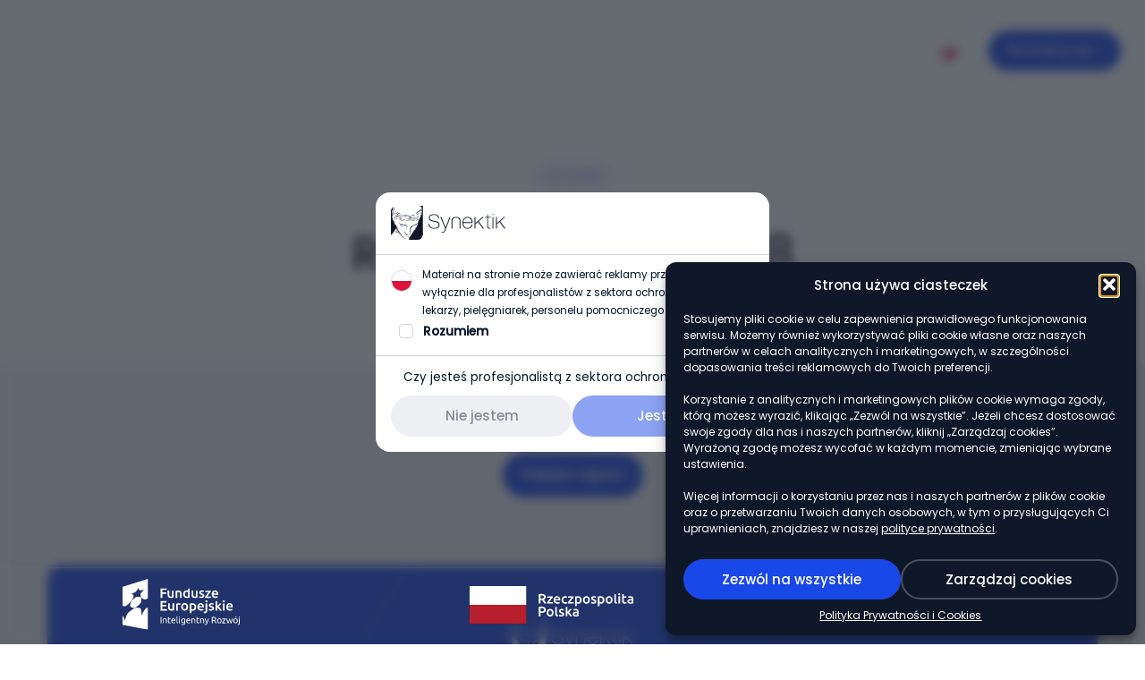

--- FILE ---
content_type: text/html; charset=UTF-8
request_url: https://synektik.com.pl/report/raport-espi-6-2018/
body_size: 16481
content:
<!doctype html>
<html lang="pl-PL">
<head>
	<meta charset="UTF-8">
	<meta name="viewport" content="width=device-width, initial-scale=1">
	<link rel="profile" href="https://gmpg.org/xfn/11">


    <meta name='robots' content='noindex, follow' />
	<style>img:is([sizes="auto" i], [sizes^="auto," i]) { contain-intrinsic-size: 3000px 1500px }</style>
	<link rel="alternate" hreflang="pl" href="https://synektik.com.pl/report/raport-espi-6-2018/" />
<link rel="alternate" hreflang="x-default" href="https://synektik.com.pl/report/raport-espi-6-2018/" />

	<!-- This site is optimized with the Yoast SEO plugin v26.3 - https://yoast.com/wordpress/plugins/seo/ -->
	<title>Raport ESPI 6/2018 - Synektik</title>
	<meta property="og:locale" content="pl_PL" />
	<meta property="og:type" content="article" />
	<meta property="og:title" content="Raport ESPI 6/2018 - Synektik" />
	<meta property="og:description" content="Zawarcie umowy kredytowej" />
	<meta property="og:url" content="https://synektik.com.pl/report/raport-espi-6-2018/" />
	<meta property="og:site_name" content="Synektik" />
	<meta property="article:publisher" content="https://www.facebook.com/Synektik/" />
	<meta property="article:modified_time" content="2023-05-30T10:18:20+00:00" />
	<meta property="og:image" content="https://synektik.com.pl/wp-content/uploads/2024/07/synektik-placeholder.png" />
	<meta property="og:image:width" content="1200" />
	<meta property="og:image:height" content="675" />
	<meta property="og:image:type" content="image/png" />
	<meta name="twitter:card" content="summary_large_image" />
	<meta name="twitter:site" content="@synektik1" />
	<script type="application/ld+json" class="yoast-schema-graph">{"@context":"https://schema.org","@graph":[{"@type":"WebPage","@id":"https://synektik.com.pl/report/raport-espi-6-2018/","url":"https://synektik.com.pl/report/raport-espi-6-2018/","name":"Raport ESPI 6/2018 - Synektik","isPartOf":{"@id":"https://synektik.com.pl/#website"},"datePublished":"2018-03-22T10:09:00+00:00","dateModified":"2023-05-30T10:18:20+00:00","breadcrumb":{"@id":"https://synektik.com.pl/report/raport-espi-6-2018/#breadcrumb"},"inLanguage":"pl-PL","potentialAction":[{"@type":"ReadAction","target":["https://synektik.com.pl/report/raport-espi-6-2018/"]}]},{"@type":"BreadcrumbList","@id":"https://synektik.com.pl/report/raport-espi-6-2018/#breadcrumb","itemListElement":[{"@type":"ListItem","position":1,"name":"Home","item":"https://synektik.com.pl/"},{"@type":"ListItem","position":2,"name":"Raport ESPI 6/2018"}]},{"@type":"WebSite","@id":"https://synektik.com.pl/#website","url":"https://synektik.com.pl/","name":"Synektik","description":"Grupa Synektik jest wiodącym producentem zaawansowanych produktów radiofarmaceutycznych oraz rozwiązań informatycznych, dostawcą usług serwisowo-pomiarowych oraz dystrybutorem innowacyjnych urządzeń medycznych, stosowanych w diagnostyce oraz terapii w dziedzinach radiologii, onkologii, kardiologii i neurologii.","publisher":{"@id":"https://synektik.com.pl/#organization"},"potentialAction":[{"@type":"SearchAction","target":{"@type":"EntryPoint","urlTemplate":"https://synektik.com.pl/?s={search_term_string}"},"query-input":{"@type":"PropertyValueSpecification","valueRequired":true,"valueName":"search_term_string"}}],"inLanguage":"pl-PL"},{"@type":"Organization","@id":"https://synektik.com.pl/#organization","name":"Synektik Group","url":"https://synektik.com.pl/","logo":{"@type":"ImageObject","inLanguage":"pl-PL","@id":"https://synektik.com.pl/#/schema/logo/image/","url":"https://synektik.com.pl/wp-content/uploads/2024/07/synektik-logo.png","contentUrl":"https://synektik.com.pl/wp-content/uploads/2024/07/synektik-logo.png","width":675,"height":675,"caption":"Synektik Group"},"image":{"@id":"https://synektik.com.pl/#/schema/logo/image/"},"sameAs":["https://www.facebook.com/Synektik/","https://x.com/synektik1","https://www.linkedin.com/company/synektik/"]}]}</script>
	<!-- / Yoast SEO plugin. -->


<link rel='dns-prefetch' href='//cdnjs.cloudflare.com' />
<link rel='dns-prefetch' href='//www.googletagmanager.com' />
<link rel="alternate" type="application/rss+xml" title="Synektik &raquo; Kanał z wpisami" href="https://synektik.com.pl/feed/" />
<link rel="alternate" type="application/rss+xml" title="Synektik &raquo; Kanał z komentarzami" href="https://synektik.com.pl/comments/feed/" />
<script>
window._wpemojiSettings = {"baseUrl":"https:\/\/s.w.org\/images\/core\/emoji\/16.0.1\/72x72\/","ext":".png","svgUrl":"https:\/\/s.w.org\/images\/core\/emoji\/16.0.1\/svg\/","svgExt":".svg","source":{"concatemoji":"https:\/\/synektik.com.pl\/wp-includes\/js\/wp-emoji-release.min.js?ver=6.8.3"}};
/*! This file is auto-generated */
!function(s,n){var o,i,e;function c(e){try{var t={supportTests:e,timestamp:(new Date).valueOf()};sessionStorage.setItem(o,JSON.stringify(t))}catch(e){}}function p(e,t,n){e.clearRect(0,0,e.canvas.width,e.canvas.height),e.fillText(t,0,0);var t=new Uint32Array(e.getImageData(0,0,e.canvas.width,e.canvas.height).data),a=(e.clearRect(0,0,e.canvas.width,e.canvas.height),e.fillText(n,0,0),new Uint32Array(e.getImageData(0,0,e.canvas.width,e.canvas.height).data));return t.every(function(e,t){return e===a[t]})}function u(e,t){e.clearRect(0,0,e.canvas.width,e.canvas.height),e.fillText(t,0,0);for(var n=e.getImageData(16,16,1,1),a=0;a<n.data.length;a++)if(0!==n.data[a])return!1;return!0}function f(e,t,n,a){switch(t){case"flag":return n(e,"\ud83c\udff3\ufe0f\u200d\u26a7\ufe0f","\ud83c\udff3\ufe0f\u200b\u26a7\ufe0f")?!1:!n(e,"\ud83c\udde8\ud83c\uddf6","\ud83c\udde8\u200b\ud83c\uddf6")&&!n(e,"\ud83c\udff4\udb40\udc67\udb40\udc62\udb40\udc65\udb40\udc6e\udb40\udc67\udb40\udc7f","\ud83c\udff4\u200b\udb40\udc67\u200b\udb40\udc62\u200b\udb40\udc65\u200b\udb40\udc6e\u200b\udb40\udc67\u200b\udb40\udc7f");case"emoji":return!a(e,"\ud83e\udedf")}return!1}function g(e,t,n,a){var r="undefined"!=typeof WorkerGlobalScope&&self instanceof WorkerGlobalScope?new OffscreenCanvas(300,150):s.createElement("canvas"),o=r.getContext("2d",{willReadFrequently:!0}),i=(o.textBaseline="top",o.font="600 32px Arial",{});return e.forEach(function(e){i[e]=t(o,e,n,a)}),i}function t(e){var t=s.createElement("script");t.src=e,t.defer=!0,s.head.appendChild(t)}"undefined"!=typeof Promise&&(o="wpEmojiSettingsSupports",i=["flag","emoji"],n.supports={everything:!0,everythingExceptFlag:!0},e=new Promise(function(e){s.addEventListener("DOMContentLoaded",e,{once:!0})}),new Promise(function(t){var n=function(){try{var e=JSON.parse(sessionStorage.getItem(o));if("object"==typeof e&&"number"==typeof e.timestamp&&(new Date).valueOf()<e.timestamp+604800&&"object"==typeof e.supportTests)return e.supportTests}catch(e){}return null}();if(!n){if("undefined"!=typeof Worker&&"undefined"!=typeof OffscreenCanvas&&"undefined"!=typeof URL&&URL.createObjectURL&&"undefined"!=typeof Blob)try{var e="postMessage("+g.toString()+"("+[JSON.stringify(i),f.toString(),p.toString(),u.toString()].join(",")+"));",a=new Blob([e],{type:"text/javascript"}),r=new Worker(URL.createObjectURL(a),{name:"wpTestEmojiSupports"});return void(r.onmessage=function(e){c(n=e.data),r.terminate(),t(n)})}catch(e){}c(n=g(i,f,p,u))}t(n)}).then(function(e){for(var t in e)n.supports[t]=e[t],n.supports.everything=n.supports.everything&&n.supports[t],"flag"!==t&&(n.supports.everythingExceptFlag=n.supports.everythingExceptFlag&&n.supports[t]);n.supports.everythingExceptFlag=n.supports.everythingExceptFlag&&!n.supports.flag,n.DOMReady=!1,n.readyCallback=function(){n.DOMReady=!0}}).then(function(){return e}).then(function(){var e;n.supports.everything||(n.readyCallback(),(e=n.source||{}).concatemoji?t(e.concatemoji):e.wpemoji&&e.twemoji&&(t(e.twemoji),t(e.wpemoji)))}))}((window,document),window._wpemojiSettings);
</script>
<style id='wp-emoji-styles-inline-css'>

	img.wp-smiley, img.emoji {
		display: inline !important;
		border: none !important;
		box-shadow: none !important;
		height: 1em !important;
		width: 1em !important;
		margin: 0 0.07em !important;
		vertical-align: -0.1em !important;
		background: none !important;
		padding: 0 !important;
	}
</style>
<link rel='stylesheet' id='wp-block-library-css' href='https://synektik.com.pl/wp-includes/css/dist/block-library/style.min.css?ver=6.8.3' media='all' />
<style id='classic-theme-styles-inline-css'>
/*! This file is auto-generated */
.wp-block-button__link{color:#fff;background-color:#32373c;border-radius:9999px;box-shadow:none;text-decoration:none;padding:calc(.667em + 2px) calc(1.333em + 2px);font-size:1.125em}.wp-block-file__button{background:#32373c;color:#fff;text-decoration:none}
</style>
<style id='global-styles-inline-css'>
:root{--wp--preset--aspect-ratio--square: 1;--wp--preset--aspect-ratio--4-3: 4/3;--wp--preset--aspect-ratio--3-4: 3/4;--wp--preset--aspect-ratio--3-2: 3/2;--wp--preset--aspect-ratio--2-3: 2/3;--wp--preset--aspect-ratio--16-9: 16/9;--wp--preset--aspect-ratio--9-16: 9/16;--wp--preset--color--black: #000000;--wp--preset--color--cyan-bluish-gray: #abb8c3;--wp--preset--color--white: #ffffff;--wp--preset--color--pale-pink: #f78da7;--wp--preset--color--vivid-red: #cf2e2e;--wp--preset--color--luminous-vivid-orange: #ff6900;--wp--preset--color--luminous-vivid-amber: #fcb900;--wp--preset--color--light-green-cyan: #7bdcb5;--wp--preset--color--vivid-green-cyan: #00d084;--wp--preset--color--pale-cyan-blue: #8ed1fc;--wp--preset--color--vivid-cyan-blue: #0693e3;--wp--preset--color--vivid-purple: #9b51e0;--wp--preset--gradient--vivid-cyan-blue-to-vivid-purple: linear-gradient(135deg,rgba(6,147,227,1) 0%,rgb(155,81,224) 100%);--wp--preset--gradient--light-green-cyan-to-vivid-green-cyan: linear-gradient(135deg,rgb(122,220,180) 0%,rgb(0,208,130) 100%);--wp--preset--gradient--luminous-vivid-amber-to-luminous-vivid-orange: linear-gradient(135deg,rgba(252,185,0,1) 0%,rgba(255,105,0,1) 100%);--wp--preset--gradient--luminous-vivid-orange-to-vivid-red: linear-gradient(135deg,rgba(255,105,0,1) 0%,rgb(207,46,46) 100%);--wp--preset--gradient--very-light-gray-to-cyan-bluish-gray: linear-gradient(135deg,rgb(238,238,238) 0%,rgb(169,184,195) 100%);--wp--preset--gradient--cool-to-warm-spectrum: linear-gradient(135deg,rgb(74,234,220) 0%,rgb(151,120,209) 20%,rgb(207,42,186) 40%,rgb(238,44,130) 60%,rgb(251,105,98) 80%,rgb(254,248,76) 100%);--wp--preset--gradient--blush-light-purple: linear-gradient(135deg,rgb(255,206,236) 0%,rgb(152,150,240) 100%);--wp--preset--gradient--blush-bordeaux: linear-gradient(135deg,rgb(254,205,165) 0%,rgb(254,45,45) 50%,rgb(107,0,62) 100%);--wp--preset--gradient--luminous-dusk: linear-gradient(135deg,rgb(255,203,112) 0%,rgb(199,81,192) 50%,rgb(65,88,208) 100%);--wp--preset--gradient--pale-ocean: linear-gradient(135deg,rgb(255,245,203) 0%,rgb(182,227,212) 50%,rgb(51,167,181) 100%);--wp--preset--gradient--electric-grass: linear-gradient(135deg,rgb(202,248,128) 0%,rgb(113,206,126) 100%);--wp--preset--gradient--midnight: linear-gradient(135deg,rgb(2,3,129) 0%,rgb(40,116,252) 100%);--wp--preset--font-size--small: 13px;--wp--preset--font-size--medium: 20px;--wp--preset--font-size--large: 36px;--wp--preset--font-size--x-large: 42px;--wp--preset--spacing--20: 0.44rem;--wp--preset--spacing--30: 0.67rem;--wp--preset--spacing--40: 1rem;--wp--preset--spacing--50: 1.5rem;--wp--preset--spacing--60: 2.25rem;--wp--preset--spacing--70: 3.38rem;--wp--preset--spacing--80: 5.06rem;--wp--preset--shadow--natural: 6px 6px 9px rgba(0, 0, 0, 0.2);--wp--preset--shadow--deep: 12px 12px 50px rgba(0, 0, 0, 0.4);--wp--preset--shadow--sharp: 6px 6px 0px rgba(0, 0, 0, 0.2);--wp--preset--shadow--outlined: 6px 6px 0px -3px rgba(255, 255, 255, 1), 6px 6px rgba(0, 0, 0, 1);--wp--preset--shadow--crisp: 6px 6px 0px rgba(0, 0, 0, 1);}:where(.is-layout-flex){gap: 0.5em;}:where(.is-layout-grid){gap: 0.5em;}body .is-layout-flex{display: flex;}.is-layout-flex{flex-wrap: wrap;align-items: center;}.is-layout-flex > :is(*, div){margin: 0;}body .is-layout-grid{display: grid;}.is-layout-grid > :is(*, div){margin: 0;}:where(.wp-block-columns.is-layout-flex){gap: 2em;}:where(.wp-block-columns.is-layout-grid){gap: 2em;}:where(.wp-block-post-template.is-layout-flex){gap: 1.25em;}:where(.wp-block-post-template.is-layout-grid){gap: 1.25em;}.has-black-color{color: var(--wp--preset--color--black) !important;}.has-cyan-bluish-gray-color{color: var(--wp--preset--color--cyan-bluish-gray) !important;}.has-white-color{color: var(--wp--preset--color--white) !important;}.has-pale-pink-color{color: var(--wp--preset--color--pale-pink) !important;}.has-vivid-red-color{color: var(--wp--preset--color--vivid-red) !important;}.has-luminous-vivid-orange-color{color: var(--wp--preset--color--luminous-vivid-orange) !important;}.has-luminous-vivid-amber-color{color: var(--wp--preset--color--luminous-vivid-amber) !important;}.has-light-green-cyan-color{color: var(--wp--preset--color--light-green-cyan) !important;}.has-vivid-green-cyan-color{color: var(--wp--preset--color--vivid-green-cyan) !important;}.has-pale-cyan-blue-color{color: var(--wp--preset--color--pale-cyan-blue) !important;}.has-vivid-cyan-blue-color{color: var(--wp--preset--color--vivid-cyan-blue) !important;}.has-vivid-purple-color{color: var(--wp--preset--color--vivid-purple) !important;}.has-black-background-color{background-color: var(--wp--preset--color--black) !important;}.has-cyan-bluish-gray-background-color{background-color: var(--wp--preset--color--cyan-bluish-gray) !important;}.has-white-background-color{background-color: var(--wp--preset--color--white) !important;}.has-pale-pink-background-color{background-color: var(--wp--preset--color--pale-pink) !important;}.has-vivid-red-background-color{background-color: var(--wp--preset--color--vivid-red) !important;}.has-luminous-vivid-orange-background-color{background-color: var(--wp--preset--color--luminous-vivid-orange) !important;}.has-luminous-vivid-amber-background-color{background-color: var(--wp--preset--color--luminous-vivid-amber) !important;}.has-light-green-cyan-background-color{background-color: var(--wp--preset--color--light-green-cyan) !important;}.has-vivid-green-cyan-background-color{background-color: var(--wp--preset--color--vivid-green-cyan) !important;}.has-pale-cyan-blue-background-color{background-color: var(--wp--preset--color--pale-cyan-blue) !important;}.has-vivid-cyan-blue-background-color{background-color: var(--wp--preset--color--vivid-cyan-blue) !important;}.has-vivid-purple-background-color{background-color: var(--wp--preset--color--vivid-purple) !important;}.has-black-border-color{border-color: var(--wp--preset--color--black) !important;}.has-cyan-bluish-gray-border-color{border-color: var(--wp--preset--color--cyan-bluish-gray) !important;}.has-white-border-color{border-color: var(--wp--preset--color--white) !important;}.has-pale-pink-border-color{border-color: var(--wp--preset--color--pale-pink) !important;}.has-vivid-red-border-color{border-color: var(--wp--preset--color--vivid-red) !important;}.has-luminous-vivid-orange-border-color{border-color: var(--wp--preset--color--luminous-vivid-orange) !important;}.has-luminous-vivid-amber-border-color{border-color: var(--wp--preset--color--luminous-vivid-amber) !important;}.has-light-green-cyan-border-color{border-color: var(--wp--preset--color--light-green-cyan) !important;}.has-vivid-green-cyan-border-color{border-color: var(--wp--preset--color--vivid-green-cyan) !important;}.has-pale-cyan-blue-border-color{border-color: var(--wp--preset--color--pale-cyan-blue) !important;}.has-vivid-cyan-blue-border-color{border-color: var(--wp--preset--color--vivid-cyan-blue) !important;}.has-vivid-purple-border-color{border-color: var(--wp--preset--color--vivid-purple) !important;}.has-vivid-cyan-blue-to-vivid-purple-gradient-background{background: var(--wp--preset--gradient--vivid-cyan-blue-to-vivid-purple) !important;}.has-light-green-cyan-to-vivid-green-cyan-gradient-background{background: var(--wp--preset--gradient--light-green-cyan-to-vivid-green-cyan) !important;}.has-luminous-vivid-amber-to-luminous-vivid-orange-gradient-background{background: var(--wp--preset--gradient--luminous-vivid-amber-to-luminous-vivid-orange) !important;}.has-luminous-vivid-orange-to-vivid-red-gradient-background{background: var(--wp--preset--gradient--luminous-vivid-orange-to-vivid-red) !important;}.has-very-light-gray-to-cyan-bluish-gray-gradient-background{background: var(--wp--preset--gradient--very-light-gray-to-cyan-bluish-gray) !important;}.has-cool-to-warm-spectrum-gradient-background{background: var(--wp--preset--gradient--cool-to-warm-spectrum) !important;}.has-blush-light-purple-gradient-background{background: var(--wp--preset--gradient--blush-light-purple) !important;}.has-blush-bordeaux-gradient-background{background: var(--wp--preset--gradient--blush-bordeaux) !important;}.has-luminous-dusk-gradient-background{background: var(--wp--preset--gradient--luminous-dusk) !important;}.has-pale-ocean-gradient-background{background: var(--wp--preset--gradient--pale-ocean) !important;}.has-electric-grass-gradient-background{background: var(--wp--preset--gradient--electric-grass) !important;}.has-midnight-gradient-background{background: var(--wp--preset--gradient--midnight) !important;}.has-small-font-size{font-size: var(--wp--preset--font-size--small) !important;}.has-medium-font-size{font-size: var(--wp--preset--font-size--medium) !important;}.has-large-font-size{font-size: var(--wp--preset--font-size--large) !important;}.has-x-large-font-size{font-size: var(--wp--preset--font-size--x-large) !important;}
:where(.wp-block-post-template.is-layout-flex){gap: 1.25em;}:where(.wp-block-post-template.is-layout-grid){gap: 1.25em;}
:where(.wp-block-columns.is-layout-flex){gap: 2em;}:where(.wp-block-columns.is-layout-grid){gap: 2em;}
:root :where(.wp-block-pullquote){font-size: 1.5em;line-height: 1.6;}
</style>
<link rel='stylesheet' id='contact-form-7-css' href='https://synektik.com.pl/wp-content/plugins/contact-form-7/includes/css/styles.css?ver=6.1.3' media='all' />
<link rel='stylesheet' id='wpml-menu-item-0-css' href='https://synektik.com.pl/wp-content/plugins/sitepress-multilingual-cms/templates/language-switchers/menu-item/style.min.css?ver=1' media='all' />
<link rel='stylesheet' id='cmplz-general-css' href='https://synektik.com.pl/wp-content/plugins/complianz-gdpr/assets/css/cookieblocker.min.css?ver=1763450301' media='all' />
<link rel='stylesheet' id='slider-css' href='https://synektik.com.pl/wp-content/themes/synektik/css/third-party/swiper.min.css?ver=1.1' media='all' />
<link rel='stylesheet' id='fancybox-css' href='https://synektik.com.pl/wp-content/themes/synektik/css/third-party/jquery.fancybox.min.css?ver=1.1' media='all' />
<link rel='stylesheet' id='datatables-css' href='https://synektik.com.pl/wp-content/themes/synektik/css/third-party/datatables.min.css?ver=1.1' media='all' />
<link rel='stylesheet' id='simplebar-css' href='https://synektik.com.pl/wp-content/themes/synektik/css/third-party/simplebar.css?ver=1.1' media='all' />
<link rel='stylesheet' id='synektik-style-css' href='https://synektik.com.pl/wp-content/themes/synektik/css/style.css?ver=1.0.0' media='all' />
<script src="https://synektik.com.pl/wp-includes/js/jquery/jquery.min.js?ver=3.7.1" id="jquery-core-js"></script>
<script src="https://synektik.com.pl/wp-includes/js/jquery/jquery-migrate.min.js?ver=3.4.1" id="jquery-migrate-js"></script>
<script id="dlm-public-js-extra">
var dlmVars = {"logStatus":"enabled","jsErrorLogging":{"status":"","url":"https:\/\/synektik.com.pl\/wp-admin\/admin-ajax.php","nonce":"1e6bd044d2","action":"log_js_errors"}};
</script>
<script src="https://synektik.com.pl/wp-content/plugins/debug-log-manager/assets/js/public.js?ver=2.4.3" id="dlm-public-js"></script>
<script src="https://cdnjs.cloudflare.com/ajax/libs/smoothscroll/1.4.9/SmoothScroll.min.js?ver=1" id="scrollSmall-js"></script>

<!-- Google tag (gtag.js) snippet added by Site Kit -->
<!-- Google Analytics snippet added by Site Kit -->
<script src="https://www.googletagmanager.com/gtag/js?id=GT-WVJ8LZN" id="google_gtagjs-js" async></script>
<script id="google_gtagjs-js-after">
window.dataLayer = window.dataLayer || [];function gtag(){dataLayer.push(arguments);}
gtag("set","linker",{"domains":["synektik.com.pl"]});
gtag("js", new Date());
gtag("set", "developer_id.dZTNiMT", true);
gtag("config", "GT-WVJ8LZN");
 window._googlesitekit = window._googlesitekit || {}; window._googlesitekit.throttledEvents = []; window._googlesitekit.gtagEvent = (name, data) => { var key = JSON.stringify( { name, data } ); if ( !! window._googlesitekit.throttledEvents[ key ] ) { return; } window._googlesitekit.throttledEvents[ key ] = true; setTimeout( () => { delete window._googlesitekit.throttledEvents[ key ]; }, 5 ); gtag( "event", name, { ...data, event_source: "site-kit" } ); };
</script>
<link rel="https://api.w.org/" href="https://synektik.com.pl/wp-json/" /><link rel="alternate" title="JSON" type="application/json" href="https://synektik.com.pl/wp-json/wp/v2/report/10902" /><link rel="EditURI" type="application/rsd+xml" title="RSD" href="https://synektik.com.pl/xmlrpc.php?rsd" />
<meta name="generator" content="WordPress 6.8.3" />
<link rel='shortlink' href='https://synektik.com.pl/?p=10902' />
<link rel="alternate" title="oEmbed (JSON)" type="application/json+oembed" href="https://synektik.com.pl/wp-json/oembed/1.0/embed?url=https%3A%2F%2Fsynektik.com.pl%2Freport%2Fraport-espi-6-2018%2F" />
<link rel="alternate" title="oEmbed (XML)" type="text/xml+oembed" href="https://synektik.com.pl/wp-json/oembed/1.0/embed?url=https%3A%2F%2Fsynektik.com.pl%2Freport%2Fraport-espi-6-2018%2F&#038;format=xml" />
<meta name="generator" content="Redux 4.5.8" /><meta name="generator" content="WPML ver:4.8.4 stt:9,1,40;" />
<meta name="generator" content="Site Kit by Google 1.166.0" />			<style>.cmplz-hidden {
					display: none !important;
				}</style><style>.recentcomments a{display:inline !important;padding:0 !important;margin:0 !important;}</style><link rel="icon" href="https://synektik.com.pl/wp-content/uploads/2023/04/Logo-5-1.png" sizes="32x32" />
<link rel="icon" href="https://synektik.com.pl/wp-content/uploads/2023/04/Logo-5-1.png" sizes="192x192" />
<link rel="apple-touch-icon" href="https://synektik.com.pl/wp-content/uploads/2023/04/Logo-5-1.png" />
<meta name="msapplication-TileImage" content="https://synektik.com.pl/wp-content/uploads/2023/04/Logo-5-1.png" />
		<style id="wp-custom-css">
			    #wpadminbar .quicklinks .menupop ul li .ab-item .icl_als_iclflag {
        width: 10px!important;
        height: 10px!important;
}

body.page-id-26540 .entry-header {
	display: none;
}

body.page-id-26540 .breadcrumbs {
	display: none;
}

body.page-id-26540 .headerNavBar {
	background: #fff;
}

body.page-id-26540 .textBanner {
	padding-top: 180px;
}

@media screen and (max-width: 1023px) {
	body.page-id-26540 .textBanner {
	padding-top: 70px;
}
	body.page-id-26540 .textBanner__content {
		text-align: left !important;
	}
}		</style>
		</head>
<body data-cmplz=1 class="wp-singular report-template-default single single-report postid-10902 wp-embed-responsive wp-theme-synektik customBody customBodyActive innerPage">

<div class="menuMobile">
  <nav>
    <ul id="menu-headermenu" class="mobileMenu"><li id="menu-item-8692" class="menu-item menu-item-type-post_type_archive menu-item-object-product menu-item-has-children menu-item-8692"><a href="https://synektik.com.pl/produkty/">Produkty i usługi</a>
<ul class="sub-menu">
	<li id="menu-item-12184" class="menu-item menu-item-type-post_type_archive menu-item-object-product menu-item-12184"><a href="https://synektik.com.pl/produkty/">Wszystkie</a></li>
	<li id="menu-item-5229" class="menu-item menu-item-type-taxonomy menu-item-object-product-category menu-item-5229"><a href="https://synektik.com.pl/product-category/chirurgia-maloinwazyjna/">Chirurgia małoinwazyjna</a></li>
	<li id="menu-item-5226" class="menu-item menu-item-type-taxonomy menu-item-object-product-category menu-item-5226"><a href="https://synektik.com.pl/product-category/diagnostyka/">Diagnostyka obrazowa i interwencyjna</a></li>
	<li id="menu-item-5230" class="menu-item menu-item-type-taxonomy menu-item-object-product-category menu-item-5230"><a href="https://synektik.com.pl/product-category/farmacja-szpitalna/">Farmacja szpitalna</a></li>
	<li id="menu-item-16415" class="menu-item menu-item-type-custom menu-item-object-custom menu-item-16415"><a href="https://synektik.com.pl/product-category/ginekologia-poloznictwo/">Ginekologia i Położnictwo</a></li>
	<li id="menu-item-5231" class="menu-item menu-item-type-taxonomy menu-item-object-product-category menu-item-5231"><a href="https://synektik.com.pl/product-category/kardiologia/">Kardiologia</a></li>
	<li id="menu-item-5222" class="menu-item menu-item-type-taxonomy menu-item-object-product-category menu-item-5222"><a href="https://synektik.com.pl/product-category/onkologia/">Onkologia</a></li>
	<li id="menu-item-5233" class="menu-item menu-item-type-taxonomy menu-item-object-product-category menu-item-5233"><a href="https://synektik.com.pl/product-category/neurologia/">Neurologia</a></li>
	<li id="menu-item-5227" class="menu-item menu-item-type-taxonomy menu-item-object-product-category menu-item-5227"><a href="https://synektik.com.pl/product-category/radiofarmacja/">Radiofarmacja</a></li>
	<li id="menu-item-22893" class="menu-item menu-item-type-taxonomy menu-item-object-product-category menu-item-22893"><a href="https://synektik.com.pl/product-category/radioterapia/">Radioterapia</a></li>
	<li id="menu-item-5224" class="menu-item menu-item-type-taxonomy menu-item-object-product-category menu-item-5224"><a href="https://synektik.com.pl/product-category/robotyka/">Robotyka</a></li>
	<li id="menu-item-5232" class="menu-item menu-item-type-taxonomy menu-item-object-product-category menu-item-5232"><a href="https://synektik.com.pl/product-category/it/">Rozwiązania i wsparcie IT</a></li>
	<li id="menu-item-5234" class="menu-item menu-item-type-taxonomy menu-item-object-product-category menu-item-5234"><a href="https://synektik.com.pl/product-category/uslugi/">Usługi</a></li>
</ul>
</li>
<li id="menu-item-4624" class="menu-item menu-item-type-post_type menu-item-object-page menu-item-has-children menu-item-4624"><a href="https://synektik.com.pl/centrum-inwestora/">Centrum inwestora</a>
<ul class="sub-menu">
	<li id="menu-item-5084" class="menu-item menu-item-type-post_type menu-item-object-page menu-item-5084"><a href="https://synektik.com.pl/centrum-inwestora/kim-jestesmy/">Kim jesteśmy</a></li>
	<li id="menu-item-5086" class="menu-item menu-item-type-post_type menu-item-object-page menu-item-5086"><a href="https://synektik.com.pl/centrum-inwestora/raporty-biezace/">Raporty bieżące</a></li>
	<li id="menu-item-12706" class="menu-item menu-item-type-post_type menu-item-object-page menu-item-12706"><a href="https://synektik.com.pl/centrum-inwestora/raporty-okresowe/">Raporty okresowe</a></li>
	<li id="menu-item-5101" class="menu-item menu-item-type-post_type menu-item-object-page menu-item-5101"><a href="https://synektik.com.pl/centrum-inwestora/kalendarium/">Kalendarium</a></li>
	<li id="menu-item-5085" class="menu-item menu-item-type-post_type menu-item-object-page menu-item-5085"><a href="https://synektik.com.pl/centrum-inwestora/akcje-i-akcjonariat/">Akcje i akcjonariat</a></li>
	<li id="menu-item-5159" class="menu-item menu-item-type-post_type menu-item-object-page menu-item-5159"><a href="https://synektik.com.pl/centrum-inwestora/walne-zgromadzenia/">Walne zgromadzenia</a></li>
	<li id="menu-item-24752" class="menu-item menu-item-type-post_type menu-item-object-page menu-item-24752"><a href="https://synektik.com.pl/centrum-inwestora/plan-podzialu/">Plan podziału</a></li>
	<li id="menu-item-5088" class="menu-item menu-item-type-taxonomy menu-item-object-category menu-item-5088"><a href="https://synektik.com.pl/category/aktualnosci/">Aktualności</a></li>
	<li id="menu-item-22004" class="menu-item menu-item-type-post_type menu-item-object-page menu-item-22004"><a href="https://synektik.com.pl/centrum-inwestora/dokumenty-korporacyjne/">Ład korporacyjny</a></li>
	<li id="menu-item-5116" class="menu-item menu-item-type-post_type menu-item-object-page menu-item-5116"><a href="https://synektik.com.pl/centrum-inwestora/materialy-dla-mediow-i-inwestorow/">Materiały dla mediów i inwestorów</a></li>
	<li id="menu-item-5111" class="menu-item menu-item-type-post_type menu-item-object-page menu-item-5111"><a href="https://synektik.com.pl/centrum-inwestora/instytucje-rynku-kapitalowego/">Instytucje rynku kapitałowego</a></li>
</ul>
</li>
<li id="menu-item-4780" class="menu-item menu-item-type-post_type menu-item-object-page menu-item-4780"><a href="https://synektik.com.pl/o-firmie/">O firmie</a></li>
<li id="menu-item-4857" class="menu-item menu-item-type-taxonomy menu-item-object-category menu-item-4857"><a href="https://synektik.com.pl/category/aktualnosci/">Aktualności</a></li>
<li id="menu-item-8146" class="menu-item menu-item-type-taxonomy menu-item-object-category menu-item-8146"><a href="https://synektik.com.pl/category/baza-wiedzy/">Baza wiedzy</a></li>
<li id="menu-item-8147" class="menu-item menu-item-type-taxonomy menu-item-object-category menu-item-8147"><a href="https://synektik.com.pl/category/kariera/">Kariera</a></li>
<li id="menu-item-8148" class="menu-item menu-item-type-taxonomy menu-item-object-category menu-item-8148"><a href="https://synektik.com.pl/category/strefa-pacjenta/">Strefa pacjenta</a></li>
</ul>  </nav>
    <ul id="menu-wpml-menu" class="WPMLmenu"><li id="menu-item-wpml-ls-18-pl" class="menu-item wpml-ls-slot-18 wpml-ls-item wpml-ls-item-pl wpml-ls-current-language wpml-ls-menu-item wpml-ls-first-item menu-item-type-wpml_ls_menu_item menu-item-object-wpml_ls_menu_item menu-item-has-children menu-item-wpml-ls-18-pl"><a href="https://synektik.com.pl/report/raport-espi-6-2018/" role="menuitem"><img
            class="wpml-ls-flag"
            src="https://synektik.com.pl/wp-content/uploads/flags/poland-flag.svg"
            alt="polski"
            width=12
            height=12
    /></a>
<ul class="sub-menu">
	<li id="menu-item-wpml-ls-18-cs" class="menu-item wpml-ls-slot-18 wpml-ls-item wpml-ls-item-cs wpml-ls-menu-item menu-item-type-wpml_ls_menu_item menu-item-object-wpml_ls_menu_item menu-item-wpml-ls-18-cs"><a href="https://synektik.com.pl/cs/" title="Przełącz na czeski" aria-label="Przełącz na czeski" role="menuitem"><img
            class="wpml-ls-flag"
            src="https://synektik.com.pl/wp-content/uploads/flags/czech-republic-flag.svg"
            alt="czeski"
            width=12
            height=12
    /></a></li>
	<li id="menu-item-wpml-ls-18-en" class="menu-item wpml-ls-slot-18 wpml-ls-item wpml-ls-item-en wpml-ls-menu-item wpml-ls-last-item menu-item-type-wpml_ls_menu_item menu-item-object-wpml_ls_menu_item menu-item-wpml-ls-18-en"><a href="https://synektik.com.pl/en/" title="Przełącz na angielski" aria-label="Przełącz na angielski" role="menuitem"><img
            class="wpml-ls-flag"
            src="https://synektik.com.pl/wp-content/uploads/flags/uk-flag.svg"
            alt="angielski"
            width=12
            height=12
    /></a></li>
</ul>
</li>
</ul>
            <a href="https://synektik.com.pl/kontakt/" class="btn btn__standard btn__standard--blue btn--md btn-icon contact-btn">Skontaktuj się</a>
    </div>




<div class="headerNavBar  light">
    <div class="col-max">
        <a href="https://synektik.com.pl/" class="headerNavBarLogo">
                            <img src="https://synektik.com.pl/wp-content/themes/synektik/img/headerLogo.svg" alt="">
                    </a>
        <div class="headerNavBar__wrapper">
            <nav>
                <ul id="menu-headermenu-1" class="headerMenu"><li class="menu-item menu-item-type-post_type_archive menu-item-object-product menu-item-has-children menu-item-8692"><a href="https://synektik.com.pl/produkty/">Produkty i usługi</a>
<ul class="sub-menu">
	<li class="menu-item menu-item-type-post_type_archive menu-item-object-product menu-item-12184"><a href="https://synektik.com.pl/produkty/">Wszystkie</a></li>
	<li class="menu-item menu-item-type-taxonomy menu-item-object-product-category menu-item-5229"><a href="https://synektik.com.pl/product-category/chirurgia-maloinwazyjna/">Chirurgia małoinwazyjna</a></li>
	<li class="menu-item menu-item-type-taxonomy menu-item-object-product-category menu-item-5226"><a href="https://synektik.com.pl/product-category/diagnostyka/">Diagnostyka obrazowa i interwencyjna</a></li>
	<li class="menu-item menu-item-type-taxonomy menu-item-object-product-category menu-item-5230"><a href="https://synektik.com.pl/product-category/farmacja-szpitalna/">Farmacja szpitalna</a></li>
	<li class="menu-item menu-item-type-custom menu-item-object-custom menu-item-16415"><a href="https://synektik.com.pl/product-category/ginekologia-poloznictwo/">Ginekologia i Położnictwo</a></li>
	<li class="menu-item menu-item-type-taxonomy menu-item-object-product-category menu-item-5231"><a href="https://synektik.com.pl/product-category/kardiologia/">Kardiologia</a></li>
	<li class="menu-item menu-item-type-taxonomy menu-item-object-product-category menu-item-5222"><a href="https://synektik.com.pl/product-category/onkologia/">Onkologia</a></li>
	<li class="menu-item menu-item-type-taxonomy menu-item-object-product-category menu-item-5233"><a href="https://synektik.com.pl/product-category/neurologia/">Neurologia</a></li>
	<li class="menu-item menu-item-type-taxonomy menu-item-object-product-category menu-item-5227"><a href="https://synektik.com.pl/product-category/radiofarmacja/">Radiofarmacja</a></li>
	<li class="menu-item menu-item-type-taxonomy menu-item-object-product-category menu-item-22893"><a href="https://synektik.com.pl/product-category/radioterapia/">Radioterapia</a></li>
	<li class="menu-item menu-item-type-taxonomy menu-item-object-product-category menu-item-5224"><a href="https://synektik.com.pl/product-category/robotyka/">Robotyka</a></li>
	<li class="menu-item menu-item-type-taxonomy menu-item-object-product-category menu-item-5232"><a href="https://synektik.com.pl/product-category/it/">Rozwiązania i wsparcie IT</a></li>
	<li class="menu-item menu-item-type-taxonomy menu-item-object-product-category menu-item-5234"><a href="https://synektik.com.pl/product-category/uslugi/">Usługi</a></li>
</ul>
</li>
<li class="menu-item menu-item-type-post_type menu-item-object-page menu-item-has-children menu-item-4624"><a href="https://synektik.com.pl/centrum-inwestora/">Centrum inwestora</a>
<ul class="sub-menu">
	<li class="menu-item menu-item-type-post_type menu-item-object-page menu-item-5084"><a href="https://synektik.com.pl/centrum-inwestora/kim-jestesmy/">Kim jesteśmy</a></li>
	<li class="menu-item menu-item-type-post_type menu-item-object-page menu-item-5086"><a href="https://synektik.com.pl/centrum-inwestora/raporty-biezace/">Raporty bieżące</a></li>
	<li class="menu-item menu-item-type-post_type menu-item-object-page menu-item-12706"><a href="https://synektik.com.pl/centrum-inwestora/raporty-okresowe/">Raporty okresowe</a></li>
	<li class="menu-item menu-item-type-post_type menu-item-object-page menu-item-5101"><a href="https://synektik.com.pl/centrum-inwestora/kalendarium/">Kalendarium</a></li>
	<li class="menu-item menu-item-type-post_type menu-item-object-page menu-item-5085"><a href="https://synektik.com.pl/centrum-inwestora/akcje-i-akcjonariat/">Akcje i akcjonariat</a></li>
	<li class="menu-item menu-item-type-post_type menu-item-object-page menu-item-5159"><a href="https://synektik.com.pl/centrum-inwestora/walne-zgromadzenia/">Walne zgromadzenia</a></li>
	<li class="menu-item menu-item-type-post_type menu-item-object-page menu-item-24752"><a href="https://synektik.com.pl/centrum-inwestora/plan-podzialu/">Plan podziału</a></li>
	<li class="menu-item menu-item-type-taxonomy menu-item-object-category menu-item-5088"><a href="https://synektik.com.pl/category/aktualnosci/">Aktualności</a></li>
	<li class="menu-item menu-item-type-post_type menu-item-object-page menu-item-22004"><a href="https://synektik.com.pl/centrum-inwestora/dokumenty-korporacyjne/">Ład korporacyjny</a></li>
	<li class="menu-item menu-item-type-post_type menu-item-object-page menu-item-5116"><a href="https://synektik.com.pl/centrum-inwestora/materialy-dla-mediow-i-inwestorow/">Materiały dla mediów i inwestorów</a></li>
	<li class="menu-item menu-item-type-post_type menu-item-object-page menu-item-5111"><a href="https://synektik.com.pl/centrum-inwestora/instytucje-rynku-kapitalowego/">Instytucje rynku kapitałowego</a></li>
</ul>
</li>
<li class="menu-item menu-item-type-post_type menu-item-object-page menu-item-4780"><a href="https://synektik.com.pl/o-firmie/">O firmie</a></li>
<li class="menu-item menu-item-type-taxonomy menu-item-object-category menu-item-4857"><a href="https://synektik.com.pl/category/aktualnosci/">Aktualności</a></li>
<li class="menu-item menu-item-type-taxonomy menu-item-object-category menu-item-8146"><a href="https://synektik.com.pl/category/baza-wiedzy/">Baza wiedzy</a></li>
<li class="menu-item menu-item-type-taxonomy menu-item-object-category menu-item-8147"><a href="https://synektik.com.pl/category/kariera/">Kariera</a></li>
<li class="menu-item menu-item-type-taxonomy menu-item-object-category menu-item-8148"><a href="https://synektik.com.pl/category/strefa-pacjenta/">Strefa pacjenta</a></li>
</ul>                <ul id="menu-wpml-menu-1" class="WPMLmenu"><li class="menu-item wpml-ls-slot-18 wpml-ls-item wpml-ls-item-pl wpml-ls-current-language wpml-ls-menu-item wpml-ls-first-item menu-item-type-wpml_ls_menu_item menu-item-object-wpml_ls_menu_item menu-item-has-children menu-item-wpml-ls-18-pl"><a href="https://synektik.com.pl/report/raport-espi-6-2018/" role="menuitem"><img
            class="wpml-ls-flag"
            src="https://synektik.com.pl/wp-content/uploads/flags/poland-flag.svg"
            alt="polski"
            width=12
            height=12
    /></a>
<ul class="sub-menu">
	<li class="menu-item wpml-ls-slot-18 wpml-ls-item wpml-ls-item-cs wpml-ls-menu-item menu-item-type-wpml_ls_menu_item menu-item-object-wpml_ls_menu_item menu-item-wpml-ls-18-cs"><a href="https://synektik.com.pl/cs/" title="Przełącz na czeski" aria-label="Przełącz na czeski" role="menuitem"><img
            class="wpml-ls-flag"
            src="https://synektik.com.pl/wp-content/uploads/flags/czech-republic-flag.svg"
            alt="czeski"
            width=12
            height=12
    /></a></li>
	<li class="menu-item wpml-ls-slot-18 wpml-ls-item wpml-ls-item-en wpml-ls-menu-item wpml-ls-last-item menu-item-type-wpml_ls_menu_item menu-item-object-wpml_ls_menu_item menu-item-wpml-ls-18-en"><a href="https://synektik.com.pl/en/" title="Przełącz na angielski" aria-label="Przełącz na angielski" role="menuitem"><img
            class="wpml-ls-flag"
            src="https://synektik.com.pl/wp-content/uploads/flags/uk-flag.svg"
            alt="angielski"
            width=12
            height=12
    /></a></li>
</ul>
</li>
</ul>                                    <a href="https://synektik.com.pl/kontakt/" class="btn btn__standard btn__standard--blue btn--md btn-icon contact-btn">Skontaktuj się</a>
                            </nav>

            <div class="hum">
                <span></span>
                <span></span>
                <span></span>
            </div>
        </div>
    </div>
</div>    <div id="primary">
        <main id="main" class="single-article">
            <div class="entry-header">
                <div class="col-max">
                    <div class="news__header d-flex align-center justify-center">
                        <div class="tags">
                                                    </div>
                        <div class="badge badge__border">22.03.2018</div>
                    </div>
                    <h1 class="entry-title">Raport ESPI 6/2018</h1>                    
                </div>
            </div>
                            <article id="post-10902" class="post-10902 report type-report status-publish hentry reports-category-inne">
                    <div class="col-post">
                                                <div class="entry-content text-center">
                            
<p>Zawarcie umowy kredytowej</p>
                                                        <a href="/wp-content/uploads/2023/05/ESPI-6-2018.pdf" class="btn btn__standard btn__standard--blue btn--md">Pobierz raport</a>
                        </div>
                    </div>
                </article>
                    </main>
    </div>


<section  class="textBanner" style="background:#F2F4F7">
    <div class="col-max">
        <div class="textBanner__wrapper bg-blue"
            >
            <div class="textBanner__icon"><img src="https://synektik.com.pl/wp-content/uploads/2023/04/Logo.svg"></div>            <div class="textBanner__content">
                <h3>Zapoznaj się z produktami i rozwiązaniami Grupy Synektik</h3>                            </div>
            <div class="textBanner__cta">
                                    <a href="https://synektik.com.pl/produkty/"
                       class="btn btn__standard btn__standard--white btn-icon">
                        Zobacz ofertę                    </a>
                            </div>
        </div>
    </div>
</section>

        <section class="newsletter center" id="zapisz-sie" style="background:#F2F4F7">
        <div class="col-max">
            <div class="newsletter__wrapper" style="background-color: #101828;color:#ffffff";>
                <div class="newsletter__content">
                     <h2 class="newsletter__header">Zapisz się do naszego newslettera </h2>                     <div class="newsletter__description"><p>Bądź na bieżąco z najnowszymi informacjami o Grupie i jej rozwiązaniach.</p>
 </div>                </div>
                <div class="newsletter__image"><img src="https://synektik.com.pl/wp-content/uploads/2023/06/surgeon_console_da_vinci-synektik.png"></div>                 <div class="newsletter__form"><div id="mlb2-6690730" class="ml-form-embedContainer ml-subscribe-form ml-subscribe-form-6690730">
   <div class="ml-form-align-center ">
      <div class="ml-form-embedWrapper embedForm">
         <div class="ml-form-embedBody ml-form-embedBodyDefault row-form">
            <div class="ml-form-embedContent" style="margin-bottom: 0px; ">
            </div>
            <form class="ml-block-form" action="https://assets.mailerlite.com/jsonp/493838/forms/95218484869334851/subscribe" data-code="" method="post" target="_blank">
               <div class="ml-form-formContent">
                  <div class="ml-form-fieldRow ml-last-item">
                     <div class="ml-field-group ml-field-email ml-validate-email ml-validate-required">
                        <label>Email</label>
                        <!-- input -->
                        <input aria-label="email" aria-required="true" type="email" class="form-control" data-inputmask="" name="fields[email]" placeholder="" autocomplete="email">
                        <!-- /input -->
                        <!-- textarea -->
                        <!-- /textarea -->
                        <!-- select -->
                        <!-- /select -->
                        <!-- checkboxes -->
                        <!-- /checkboxes -->
                        <!-- radio -->
                        <!-- /radio -->
                        <!-- countries -->
                        <!-- /countries -->
                     </div>
                  </div>
               </div>
               <!-- Privacy policy -->
               <!-- /Privacy policy -->
               <div class="ml-form-interestGroupsRow ml-block-groups ml-validate-required">
                  <div class="ml-form-interestGroupsRowCheckbox group" style="">
                     <label>
                        <input type="checkbox" name="groups[]" value="95218496868189844">
                        <div class="label-description">Zagadnienia dla inwestorów i branżowe</div>
                     </label>
                     <div class="description">np. raporty giełdowe, zaproszenia na spotkania inwestorskie, informacje o WZA, opracowania dot. rynku</div>
                  </div>
                  <div class="ml-form-interestGroupsRowCheckbox group" style="">
                     <label>
                        <input type="checkbox" name="groups[]" value="95218917340874711">
                        <div class="label-description">Informacje o szkoleniach</div>
                     </label>
                     <div class="description">np. zaproszenia na webcasty, szkolenia, konferencje</div>
                  </div>
                  <div class="ml-form-interestGroupsRowCheckbox last-group" style="">
                     <label>
                        <input type="checkbox" name="groups[]" value="95218923901814548">
                        <div class="label-description">Wiadomości korporacyjne</div>
                     </label>
                     <div class="description">np. informacje o produktach i usługach, newsy o firmie</div>
                  </div>
               </div>
               <div class="ml-form-checkboxRow ml-validate-required">
                  <label class="checkbox">
                     <input type="checkbox">
                     <div class="label-description">
                        <p>Wyrażam zgodę na przetwarzanie moich danych osobowych dla potrzeb niezbędnych do realizacji newslettera. Jednocześnie oświadczam, że zapoznałem/-am się i akceptuję <span><a href="https://www.synektik.com.pl/polityka-prywatnosci-i-cookies/">regulamin strony</a></span>.<br></p>
                     </div>
                  </label>
               </div>
               <div class="ml-form-recaptcha ml-validate-required" style="float: left;">
                  <style type="text/css">
                     .ml-form-recaptcha {
                     margin-bottom: 20px;
                     }
                     .ml-form-recaptcha.ml-error iframe {
                     border: solid 1px #ff0000;
                     }
                     @media screen and (max-width: 480px) {
                     .ml-form-recaptcha {
                     width: 220px!important
                     }
                     .g-recaptcha {
                     transform: scale(0.78);
                     -webkit-transform: scale(0.78);
                     transform-origin: 0 0;
                     -webkit-transform-origin: 0 0;
                     }
                     }
                  </style>
                  <script src="https://www.google.com/recaptcha/api.js"></script>
                  <div class="g-recaptcha" data-sitekey="6Lf1KHQUAAAAAFNKEX1hdSWCS3mRMv4FlFaNslaD"></div>
               </div>
               <input type="hidden" name="ml-submit" value="1">
               <div class="ml-form-embedSubmit">
                  <button type="submit" class="primary">Zapisz się</button>
                  <button disabled="disabled" style="display: none;" type="button" class="loading">
                     <div class="ml-form-embedSubmitLoad"></div>
                     <span class="sr-only">Loading...</span>
                  </button>
               </div>
               <input type="hidden" name="anticsrf" value="true">
            </form>
         </div>
         <div class="ml-form-successBody row-success" style="display: none">
            <div class="ml-form-successContent">
               <h4>Dziękujemy za zainteresowanie!</h4>
               <p>Zostałeś zapisany do wybranego newslettera.</p>
            </div>
         </div>
      </div>
   </div>
</div>
  <script>
    function ml_webform_success_6690730() {
      var $ = ml_jQuery || jQuery;
      $('.ml-subscribe-form-6690730 .row-success').show();
      $('.ml-subscribe-form-6690730 .row-form').hide();
    }
      </script>
  
  
      <script src="https://groot.mailerlite.com/js/w/webforms.min.js?v2d8fb22bb5b3677f161552cd9e774127" type="text/javascript"></script>
        <script>
            fetch("https://assets.mailerlite.com/jsonp/493838/forms/95218484869334851/takel")
        </script> </div>            </div>
        </div>
    </section>

<script>
    const formNumber = 6690730;
    const formId= "ml_webform_success_" + formNumber;
    function formName() {
        var $ = ml_jQuery || jQuery;
        $('.ml-subscribe-form-' + formNumber + '.row-success').show();
        $('.ml-subscribe-form-' + formNumber + '.row-form').hide();
    }
</script>
<div style="background: white;font-size: 24px;">
    </div>
<footer class="footer">
    <div class="col-max">
        <a href="https://synektik.com.pl/" class="mobile-logo title">
            <img src="https://synektik.com.pl/wp-content/themes/synektik/img/headerLogo.svg" alt="">
        </a>
        <div class="footerColumns">
            <div class="footerColumn footerInfo">
                <div class="title">
                    Informacje kontaktowe                </div>
                                    <div class="wrapper phone">
                        <img src="https://synektik.com.pl/wp-content/themes/synektik/img/phoneFooter.svg" alt="">
                        <div class="wrapper__content">
                                                                                            <a class="wrapper__title" href="tel:+48223270900">
                                    +48 (22) 327 09 00                                </a>
                                <div class="wrapper__hours">
                                    pon-pt: 8:00 - 16:00                                </div>
                                                                                </div>
                    </div>
                                                    <div class="wrapper email">
                        <img src="https://synektik.com.pl/wp-content/themes/synektik/img/mailFooter.svg" alt="">
                        <div class="wrapper__content">
                                                            <a class="wrapper__title"
                                   href="mailto:synektik@synektik.com.pl">
                                    synektik@synektik.com.pl                                </a>
                                                                                </div>
                    </div>
                                                    <div class="wrapper location">
                        <img src="https://synektik.com.pl/wp-content/themes/synektik/img/localFooter.svg" alt="">
                        <div class="wrapper__content">
                                                            <div class="wrapper__title">
                                    Grupa Synektik                                </div>
                                                                                        <div class="wrapper__text">
                                    Józefa Piusa Dziekońskiego 3, 00-728 Warszawa                                </div>
                                                    </div>
                    </div>
                                <div class="footerButtons">
                                            <a href="https://synektik.com.pl/kontakt/" class="btn btn__border btn__border--gray btn--md">Skontaktuj się</a>
                    
                                            <a href="https://synektik.com.pl/produkty/" class="btn btn__standard btn__standard--blue btn--md btn-icon">Zobacz ofertę</a>
                                    </div>
            </div>
            <div class="footerColumn footerNavs">
                <div class="footerColumn footerNav">
                    <div class="title">
                        Nawigacja                    </div>
                    <ul id="menu-footer-menu" class="footerMenu"><li id="menu-item-12419" class="menu-item menu-item-type-post_type_archive menu-item-object-product menu-item-12419"><a href="https://synektik.com.pl/produkty/">Produkty i usługi</a></li>
<li id="menu-item-5237" class="menu-item menu-item-type-post_type menu-item-object-page menu-item-5237"><a href="https://synektik.com.pl/centrum-inwestora/">Centrum inwestora</a></li>
<li id="menu-item-5236" class="menu-item menu-item-type-post_type menu-item-object-page menu-item-5236"><a href="https://synektik.com.pl/o-firmie/">O firmie</a></li>
<li id="menu-item-12420" class="menu-item menu-item-type-taxonomy menu-item-object-category menu-item-12420"><a href="https://synektik.com.pl/category/strefa-pacjenta/">Strefa pacjenta</a></li>
<li id="menu-item-5238" class="menu-item menu-item-type-taxonomy menu-item-object-category menu-item-5238"><a href="https://synektik.com.pl/category/aktualnosci/">Aktualności</a></li>
<li id="menu-item-12418" class="menu-item menu-item-type-taxonomy menu-item-object-category menu-item-12418"><a href="https://synektik.com.pl/category/baza-wiedzy/">Baza wiedzy</a></li>
<li id="menu-item-12417" class="menu-item menu-item-type-taxonomy menu-item-object-category menu-item-12417"><a href="https://synektik.com.pl/category/kariera/">Kariera</a></li>
</ul>                </div>
                <div class="footerColumn footerNav">
                    <div class="title">
                        Informacje dodatkowe                    </div>
                    <ul id="menu-information-menu" class="footerMenu"><li id="menu-item-4840" class="menu-item menu-item-type-post_type menu-item-object-page menu-item-4840"><a href="https://synektik.com.pl/polityka-prywatnosci-i-cookies/">Polityka prywatności i cookies</a></li>
<li id="menu-item-4837" class="menu-item menu-item-type-post_type menu-item-object-page menu-item-4837"><a href="https://synektik.com.pl/bezpieczenstwo-produktow/">Bezpieczeństwo produktów</a></li>
</ul>                </div>
            </div>
            <div class="footerColumn footerAbout">
                <a href="https://synektik.com.pl/" class="logo title">
                    <img src="https://synektik.com.pl/wp-content/themes/synektik/img/headerLogo.svg" alt="">
                </a>
                                                    <div class="text">
                        Grupa Synektik jest wiodącym producentem zaawansowanych produktów radiofarmaceutycznych i rozwiązań informatycznych, dystrybutorem innowacyjnych urządzeń medycznych, a także dostawcą usług pomiarowych i serwisowych dla placówek medycznych.                    </div>
                                
            </div>
        </div>
        <div class="footerDownContent footerCopyright">
            <a href="https://synektik.com.pl/" class="mobile-logo title">
                <img src="https://synektik.com.pl/wp-content/themes/synektik/img/headerLogo.svg" alt="">
            </a>
            <div class="copyright">
                © 2023 Synektik. Wszystkie prawa zastrzeżone.            </div>
                            <div class="headerNavBarSocial footerNavBarSocial">
                                            <a target="_blank" href="https://www.linkedin.com/company/synektik">
                            <img src="https://synektik.com.pl/wp-content/themes/synektik/img/logotypes/logoLinkedin.svg" alt="">
                        </a>
                                                                <a target="_blank" href="https://twitter.com/synektik1">
                            <img src="https://synektik.com.pl/wp-content/themes/synektik/img/logotypes/logoTwitter.svg" alt="">
                        </a>
                                                                <a target="_blank" href="https://www.instagram.com/">
                            <img src="https://synektik.com.pl/wp-content/themes/synektik/img/logotypes/logoInstagram.svg" alt="">
                        </a>
                                                                <a target="_blank" href="https://www.facebook.com/Synektik/">
                            <img src="https://synektik.com.pl/wp-content/themes/synektik/img/logotypes/logoFacebook.svg" alt="">
                        </a>
                                    </div>
                    </div>
        <div class="footerDownContent footerLogos">
            <div class="footerDownContentEu">
                <img src="https://synektik.com.pl/wp-content/themes/synektik/img/logotypes/eu-funds.svg" alt="">
            </div>
            <div class="footerDownContentRp">
                <img src="https://synektik.com.pl/wp-content/themes/synektik/img/logotypes/rp.svg" alt="">
            </div>
            <div class="footerDownContentEu">
                <img src="https://synektik.com.pl/wp-content/themes/synektik/img/logotypes/eu.svg" alt="">
            </div>
        </div>
    </div>
</footer>

<script type="speculationrules">
{"prefetch":[{"source":"document","where":{"and":[{"href_matches":"\/*"},{"not":{"href_matches":["\/wp-*.php","\/wp-admin\/*","\/wp-content\/uploads\/*","\/wp-content\/*","\/wp-content\/plugins\/*","\/wp-content\/themes\/synektik\/*","\/*\\?(.+)"]}},{"not":{"selector_matches":"a[rel~=\"nofollow\"]"}},{"not":{"selector_matches":".no-prefetch, .no-prefetch a"}}]},"eagerness":"conservative"}]}
</script>

<!-- Consent Management powered by Complianz | GDPR/CCPA Cookie Consent https://wordpress.org/plugins/complianz-gdpr -->
<div id="cmplz-cookiebanner-container"><div class="cmplz-cookiebanner cmplz-hidden banner-1 bottom-right-view-preferences optin cmplz-bottom-right cmplz-categories-type-view-preferences" aria-modal="true" data-nosnippet="true" role="dialog" aria-live="polite" aria-labelledby="cmplz-header-1-optin" aria-describedby="cmplz-message-1-optin">
	<div class="cmplz-header">
		<div class="cmplz-logo"></div>
		<div class="cmplz-title" id="cmplz-header-1-optin">Strona używa ciasteczek</div>
		<div class="cmplz-close" tabindex="0" role="button" aria-label="Zamknij okienko">
			<svg aria-hidden="true" focusable="false" data-prefix="fas" data-icon="times" class="svg-inline--fa fa-times fa-w-11" role="img" xmlns="http://www.w3.org/2000/svg" viewBox="0 0 352 512"><path fill="currentColor" d="M242.72 256l100.07-100.07c12.28-12.28 12.28-32.19 0-44.48l-22.24-22.24c-12.28-12.28-32.19-12.28-44.48 0L176 189.28 75.93 89.21c-12.28-12.28-32.19-12.28-44.48 0L9.21 111.45c-12.28 12.28-12.28 32.19 0 44.48L109.28 256 9.21 356.07c-12.28 12.28-12.28 32.19 0 44.48l22.24 22.24c12.28 12.28 32.2 12.28 44.48 0L176 322.72l100.07 100.07c12.28 12.28 32.2 12.28 44.48 0l22.24-22.24c12.28-12.28 12.28-32.19 0-44.48L242.72 256z"></path></svg>
		</div>
	</div>

	<div class="cmplz-divider cmplz-divider-header"></div>
	<div class="cmplz-body">
		<div class="cmplz-message" id="cmplz-message-1-optin">Stosujemy pliki cookie w celu zapewnienia prawidłowego funkcjonowania serwisu. Możemy również wykorzystywać pliki cookie własne oraz naszych partnerów w celach analitycznych i marketingowych, w szczególności dopasowania treści reklamowych do Twoich preferencji.<br />
<br />
Korzystanie z analitycznych i marketingowych plików cookie wymaga zgody, którą możesz wyrazić, klikając „Zezwól na wszystkie”. Jeżeli chcesz dostosować swoje zgody dla nas i naszych partnerów, kliknij „Zarządzaj cookies”. Wyrażoną zgodę możesz wycofać w każdym momencie, zmieniając wybrane ustawienia. <br />
<br />
Więcej informacji o korzystaniu przez nas i naszych partnerów z plików cookie oraz o przetwarzaniu Twoich danych osobowych, w tym o przysługujących Ci uprawnieniach, znajdziesz w naszej <a href="https://synektik.com.pl/polityka-prywatnosci-i-cookies/">polityce prywatności</a>.</div>
		<!-- categories start -->
		<div class="cmplz-categories">
			<details class="cmplz-category cmplz-functional" >
				<summary>
						<span class="cmplz-category-header">
							<span class="cmplz-category-title">Techniczne (wymagane ciasteczka)</span>
							<span class='cmplz-always-active'>
								<span class="cmplz-banner-checkbox">
									<input type="checkbox"
										   id="cmplz-functional-optin"
										   data-category="cmplz_functional"
										   class="cmplz-consent-checkbox cmplz-functional"
										   size="40"
										   value="1"/>
									<label class="cmplz-label" for="cmplz-functional-optin"><span class="screen-reader-text">Techniczne (wymagane ciasteczka)</span></label>
								</span>
								Zawsze aktywne							</span>
							<span class="cmplz-icon cmplz-open">
								<svg xmlns="http://www.w3.org/2000/svg" viewBox="0 0 448 512"  height="18" ><path d="M224 416c-8.188 0-16.38-3.125-22.62-9.375l-192-192c-12.5-12.5-12.5-32.75 0-45.25s32.75-12.5 45.25 0L224 338.8l169.4-169.4c12.5-12.5 32.75-12.5 45.25 0s12.5 32.75 0 45.25l-192 192C240.4 412.9 232.2 416 224 416z"/></svg>
							</span>
						</span>
				</summary>
				<div class="cmplz-description">
					<span class="cmplz-description-functional">Umożliwienie korzystania z naszej strony za pomocą technologii internetowych i plików cookie. Te narzędzia są niezbędne do poprawnego funkcjonowania strony, takich jak nawigacja i prawidłowe wyświetlanie w przeglądarce internetowej. Bez nich strona nie będzie działać.</span>
				</div>
			</details>

			<details class="cmplz-category cmplz-preferences" >
				<summary>
						<span class="cmplz-category-header">
							<span class="cmplz-category-title">Preferences</span>
							<span class="cmplz-banner-checkbox">
								<input type="checkbox"
									   id="cmplz-preferences-optin"
									   data-category="cmplz_preferences"
									   class="cmplz-consent-checkbox cmplz-preferences"
									   size="40"
									   value="1"/>
								<label class="cmplz-label" for="cmplz-preferences-optin"><span class="screen-reader-text">Preferences</span></label>
							</span>
							<span class="cmplz-icon cmplz-open">
								<svg xmlns="http://www.w3.org/2000/svg" viewBox="0 0 448 512"  height="18" ><path d="M224 416c-8.188 0-16.38-3.125-22.62-9.375l-192-192c-12.5-12.5-12.5-32.75 0-45.25s32.75-12.5 45.25 0L224 338.8l169.4-169.4c12.5-12.5 32.75-12.5 45.25 0s12.5 32.75 0 45.25l-192 192C240.4 412.9 232.2 416 224 416z"/></svg>
							</span>
						</span>
				</summary>
				<div class="cmplz-description">
					<span class="cmplz-description-preferences">The technical storage or access is necessary for the legitimate purpose of storing preferences that are not requested by the subscriber or user.</span>
				</div>
			</details>

			<details class="cmplz-category cmplz-statistics" >
				<summary>
						<span class="cmplz-category-header">
							<span class="cmplz-category-title">Dane zebrane na podstawie Państwa zgody mogą być udostępniane Grupie Synektik (Synektik SA, Synektik Pharma Sp. z o.o., Synektik Czech Republic s.r.o.) w celach zaakceptowanych powyżej.</span>
							<span class="cmplz-banner-checkbox">
								<input type="checkbox"
									   id="cmplz-statistics-optin"
									   data-category="cmplz_statistics"
									   class="cmplz-consent-checkbox cmplz-statistics"
									   size="40"
									   value="1"/>
								<label class="cmplz-label" for="cmplz-statistics-optin"><span class="screen-reader-text">Dane zebrane na podstawie Państwa zgody mogą być udostępniane Grupie Synektik (Synektik SA, Synektik Pharma Sp. z o.o., Synektik Czech Republic s.r.o.) w celach zaakceptowanych powyżej.</span></label>
							</span>
							<span class="cmplz-icon cmplz-open">
								<svg xmlns="http://www.w3.org/2000/svg" viewBox="0 0 448 512"  height="18" ><path d="M224 416c-8.188 0-16.38-3.125-22.62-9.375l-192-192c-12.5-12.5-12.5-32.75 0-45.25s32.75-12.5 45.25 0L224 338.8l169.4-169.4c12.5-12.5 32.75-12.5 45.25 0s12.5 32.75 0 45.25l-192 192C240.4 412.9 232.2 416 224 416z"/></svg>
							</span>
						</span>
				</summary>
				<div class="cmplz-description">
					<span class="cmplz-description-statistics">The technical storage or access that is used exclusively for statistical purposes.</span>
					<span class="cmplz-description-statistics-anonymous">Data collected on the basis of your consent may be shared with the Synektik Group (Synektik SA, Synektik Pharma Sp. z o.o., SYNEKTIK Czech Republic s.r.o.) for the purposes accepted above.</span>
				</div>
			</details>
			<details class="cmplz-category cmplz-marketing" >
				<summary>
						<span class="cmplz-category-header">
							<span class="cmplz-category-title">Analiza, statystyka i marketing</span>
							<span class="cmplz-banner-checkbox">
								<input type="checkbox"
									   id="cmplz-marketing-optin"
									   data-category="cmplz_marketing"
									   class="cmplz-consent-checkbox cmplz-marketing"
									   size="40"
									   value="1"/>
								<label class="cmplz-label" for="cmplz-marketing-optin"><span class="screen-reader-text">Analiza, statystyka i marketing</span></label>
							</span>
							<span class="cmplz-icon cmplz-open">
								<svg xmlns="http://www.w3.org/2000/svg" viewBox="0 0 448 512"  height="18" ><path d="M224 416c-8.188 0-16.38-3.125-22.62-9.375l-192-192c-12.5-12.5-12.5-32.75 0-45.25s32.75-12.5 45.25 0L224 338.8l169.4-169.4c12.5-12.5 32.75-12.5 45.25 0s12.5 32.75 0 45.25l-192 192C240.4 412.9 232.2 416 224 416z"/></svg>
							</span>
						</span>
				</summary>
				<div class="cmplz-description">
					<span class="cmplz-description-marketing">Stosujemy technologie analizy, w tym pliki cookie, aby ocenić anonimowo, które funkcje i treści naszej strony są używane, w jaki sposób i jak często. Wykorzystujemy cookie, dostarczane przez naszych partnerów, aby wyświetlać odpowiednie treści i reklamy na innych stronach internetowych i portalach społecznościowych (np. Facebook, Instagram, LinkedIn, wyszukiwarki). Treści są wybierane na podstawie zachowań użytkowników.</span>
				</div>
			</details>
		</div><!-- categories end -->
			</div>

	<div class="cmplz-links cmplz-information">
		<ul>
			<li><a class="cmplz-link cmplz-manage-options cookie-statement" href="#" data-relative_url="#cmplz-manage-consent-container">Manage options</a></li>
			<li><a class="cmplz-link cmplz-manage-third-parties cookie-statement" href="#" data-relative_url="#cmplz-cookies-overview">Manage services</a></li>
			<li><a class="cmplz-link cmplz-manage-vendors tcf cookie-statement" href="#" data-relative_url="#cmplz-tcf-wrapper">Manage {vendor_count} vendors</a></li>
			<li><a class="cmplz-link cmplz-external cmplz-read-more-purposes tcf" target="_blank" rel="noopener noreferrer nofollow" href="https://cookiedatabase.org/tcf/purposes/" aria-label="Read more about TCF purposes on Cookie Database">Read more about these purposes</a></li>
		</ul>
			</div>

	<div class="cmplz-divider cmplz-footer"></div>

	<div class="cmplz-buttons">
		<button class="cmplz-btn cmplz-accept">Zezwól na wszystkie<br />
</button>
		<button class="cmplz-btn cmplz-deny">Deny</button>
		<button class="cmplz-btn cmplz-view-preferences">Zarządzaj cookies</button>
		<button class="cmplz-btn cmplz-save-preferences">Zapisz</button>
		<a class="cmplz-btn cmplz-manage-options tcf cookie-statement" href="#" data-relative_url="#cmplz-manage-consent-container">Zarządzaj cookies</a>
			</div>

	
	<div class="cmplz-documents cmplz-links">
		<ul>
			<li><a class="cmplz-link cookie-statement" href="#" data-relative_url="">{title}</a></li>
			<li><a class="cmplz-link privacy-statement" href="#" data-relative_url="">{title}</a></li>
			<li><a class="cmplz-link impressum" href="#" data-relative_url="">{title}</a></li>
		</ul>
			</div>
</div>
</div>
					<div id="cmplz-manage-consent" data-nosnippet="true"><button class="cmplz-btn cmplz-hidden cmplz-manage-consent manage-consent-1">Zarządzanie zgodami</button>

</div>    <div id="medical-popup" class="popup" style="display: none">

    <div class="popup__wrapper">
            <div class="popup__header">
                <img src="https://synektik.com.pl/wp-content/themes/synektik/img/headerLogoDark.svg" alt="">
            </div>
            <div class="popup__content">
                <div class="d-flex align-start">
                    <img style="width: 24px;height: 24px;" src="https://synektik.com.pl/wp-content/themes/synektik/img/pl.svg" alt="">                    <p>
                        Materiał na stronie może zawierać reklamy przeznaczone wyłącznie dla profesjonalistów z sektora ochrony
                    zdrowia (np. lekarzy, pielęgniarek, personelu pomocniczego itp.).                    </p>
                </div>
                <label class="checkbox">
                    <input type="checkbox" id="understood-checkbox">
                    <div class="label-description">
                        Rozumiem                    </div>
                </label>
            </div>
            <div class="popup__footer">
                <p>Czy jesteś profesjonalistą z sektora ochrony zdrowia?</p>
                <div class="d-flex align-center">
                    <button class="btn btn__standard btn__standard--gray" id="non-professional-btn" disabled>
                        Nie jestem                    </button>
                    <button class="btn btn__standard btn__standard--blue" id="professional-btn" disabled>
                        Jestem                    </button>
                </div>
            </div>
        </div>
        <div class="popup__logos">
            <div class="footerDownContentEu">
                <img src="https://synektik.com.pl/wp-content/themes/synektik/img/logotypes/eu-funds.svg" alt="">
            </div>
            <div class="footerDownContentRp">
                <img src="https://synektik.com.pl/wp-content/themes/synektik/img/logotypes/rp.svg" alt="">
            </div>
            <div class="footerDownContentEu">
                <img src="https://synektik.com.pl/wp-content/themes/synektik/img/logotypes/eu.svg" alt="">
            </div>
        </div>
    </div>

<script src="https://synektik.com.pl/wp-content/plugins/add-to-calendar-button/lib/atcb.min.js?ver=2.13.1" id="add-to-calendar-button-js" async data-wp-strategy="async"></script>
<script src="https://synektik.com.pl/wp-includes/js/dist/hooks.min.js?ver=4d63a3d491d11ffd8ac6" id="wp-hooks-js"></script>
<script src="https://synektik.com.pl/wp-includes/js/dist/i18n.min.js?ver=5e580eb46a90c2b997e6" id="wp-i18n-js"></script>
<script id="wp-i18n-js-after">
wp.i18n.setLocaleData( { 'text direction\u0004ltr': [ 'ltr' ] } );
</script>
<script src="https://synektik.com.pl/wp-content/plugins/contact-form-7/includes/swv/js/index.js?ver=6.1.3" id="swv-js"></script>
<script id="contact-form-7-js-before">
var wpcf7 = {
    "api": {
        "root": "https:\/\/synektik.com.pl\/wp-json\/",
        "namespace": "contact-form-7\/v1"
    }
};
</script>
<script src="https://synektik.com.pl/wp-content/plugins/contact-form-7/includes/js/index.js?ver=6.1.3" id="contact-form-7-js"></script>
<script src="https://synektik.com.pl/wp-content/themes/synektik/js/swiper.min.js?ver=1.1" id="slider-script-js"></script>
<script src="https://synektik.com.pl/wp-content/themes/synektik/js/moment.min.js?ver=1.1" id="moment-script-js"></script>
<script src="https://synektik.com.pl/wp-content/themes/synektik/js/datatables.min.js?ver=1.1" id="datatables-script-js"></script>
<script src="https://synektik.com.pl/wp-content/themes/synektik/js/datetime-moment.js?ver=1.1" id="datetime-moment-script-js"></script>
<script src="https://synektik.com.pl/wp-content/themes/synektik/js/jquery.fancybox.min.js?ver=1.1" id="fancybox-script-js"></script>
<script src="https://synektik.com.pl/wp-content/themes/synektik/js/navigation.js?ver=1.0.0" id="synektik-navigation-js"></script>
<script src="https://synektik.com.pl/wp-content/themes/synektik/js/skip-link-focus-fix.js?ver=1.0.0" id="synektik-skip-link-focus-fix-js"></script>
<script src="https://synektik.com.pl/wp-content/themes/synektik/js/wow.min.js?ver=1.0.0" id="wow-js-js"></script>
<script src="https://synektik.com.pl/wp-content/themes/synektik/js/jquery.vide.min.js?ver=1.0.0" id="vide-js-js"></script>
<script src="https://synektik.com.pl/wp-content/themes/synektik/js/simplebar.min.js?ver=1.0.0" id="simplebar-js-js"></script>
<script src="https://synektik.com.pl/wp-content/themes/synektik/js/custom.js?ver=1.2.1" id="custom-js"></script>
<script src="https://synektik.com.pl/wp-content/themes/synektik/js/list.min.js?ver=1.2.1" id="list-js-js"></script>
<script src="https://synektik.com.pl/wp-content/themes/synektik/js/list.pagination.min.js?ver=1.2.1" id="list-pagination-js-js"></script>
<script src="https://synektik.com.pl/wp-content/themes/synektik/js/cookie-popup.js?ver=1.0.0" id="cookies-js"></script>
<script id="my-datatables-script-js-extra">
var MyDatatablesTranslations = {"noMatchingRecords":"Nie znaleziono odpowiedniego raportu"};
</script>
<script src="https://synektik.com.plpath_to_your_datatables_script.js?ver=1.0" id="my-datatables-script-js"></script>
<script src="https://synektik.com.pl/wp-content/plugins/google-site-kit/dist/assets/js/googlesitekit-events-provider-contact-form-7-40476021fb6e59177033.js" id="googlesitekit-events-provider-contact-form-7-js" defer></script>
<script id="cmplz-cookiebanner-js-extra">
var complianz = {"prefix":"cmplz_","user_banner_id":"1","set_cookies":[],"block_ajax_content":"","banner_version":"27","version":"7.4.3","store_consent":"","do_not_track_enabled":"","consenttype":"optin","region":"eu","geoip":"","dismiss_timeout":"","disable_cookiebanner":"","soft_cookiewall":"","dismiss_on_scroll":"","cookie_expiry":"365","url":"https:\/\/synektik.com.pl\/wp-json\/complianz\/v1\/","locale":"lang=pl&locale=pl_PL","set_cookies_on_root":"","cookie_domain":"","current_policy_id":"20","cookie_path":"\/","categories":{"statistics":"statistics","marketing":"marketing"},"tcf_active":"","placeholdertext":"Click to accept {category} cookies and enable this content","css_file":"https:\/\/synektik.com.pl\/wp-content\/uploads\/complianz\/css\/banner-{banner_id}-{type}.css?v=27","page_links":{"eu":{"cookie-statement":{"title":"Polityka Prywatno\u015bci i Cookies","url":"https:\/\/synektik.com.pl\/polityka-prywatnosci-i-cookies\/"}}},"tm_categories":"","forceEnableStats":"","preview":"","clean_cookies":"","aria_label":"Click to accept {category} cookies and enable this content"};
</script>
<script defer src="https://synektik.com.pl/wp-content/plugins/complianz-gdpr/cookiebanner/js/complianz.min.js?ver=1763450301" id="cmplz-cookiebanner-js"></script>
<script id="cmplz-cookiebanner-js-after">
	let cmplzBlockedContent = document.querySelector('.cmplz-blocked-content-notice');
	if ( cmplzBlockedContent) {
	        cmplzBlockedContent.addEventListener('click', function(event) {
            event.stopPropagation();
        });
	}
</script>

<script src="https://groot.mailerlite.com/js/w/webforms.min.js?v08a893c96141fbc55feeeeac1fda7508" type="text/javascript"></script>
<script>
    fetch("https://assets.mailerlite.com/jsonp/452121/forms/89056418482620126/track-view")
</script>

<script>
    $(document).ready(function () {
        function checkCookie(cookieName) {
            var cookies = document.cookie.split(';');
            for (var i = 0; i < cookies.length; i++) {
                var cookie = cookies[i].trim();
                if (cookie.indexOf(cookieName + '=') === 0) {
                    return true; // Cookie found
                }
            }
            return false; // Cookie not found
        }

        // Usage
        if (checkCookie('medical_professional')) {
            // alert('Cookie exists');
        } else {
            var myElement = document.getElementById('medical-popup');
            if (myElement) {
                myElement.removeAttribute('style');
            }
        }

        var popupElement = $('#medical-popup');
        var understoodCheckbox = $('#understood-checkbox');
        var professionalBtn = $('#professional-btn');
        var nonProfessionalBtn = $('#non-professional-btn');

        understoodCheckbox.change(function () {
            professionalBtn.prop('disabled', !this.checked);
            nonProfessionalBtn.prop('disabled', !this.checked);
        });

        professionalBtn.click(function () {
            setCookie('medical_professional', 'professional');
            popupElement.hide();
        });

        nonProfessionalBtn.click(function () {
            setCookie('medical_professional', 'non-professional');

            // Fetch the translated category name using PHP inside JavaScript
            var translatedUrl = 'https://synektik.com.pl/category/strefa-pacjenta/';



            // Check if the URL contains "/cs/category"
            if (window.location.href.includes('/cs/')) {
                window.location.href = translatedUrl;
            } else {
                if (window.location.hostname === 'localhost') {
                    window.location.href = translatedUrl;
                } else {
                    window.location.href = translatedUrl;
                }
            }
        });


        function setCookie(name, value) {
            document.cookie = name + '=' + (value || '') + '; path=/';
        }

        // Check set cookies on page load
        var cookies = document.cookie.split(';');
        var medicalProfessionalCookie = cookies.find(function (cookie) {
            return cookie.trim().startsWith('medical_professional');
        });
        if (medicalProfessionalCookie) {
            var cookieValue = medicalProfessionalCookie.split('=')[1];

            if (cookieValue === 'non-professional') {
                if (isStrefaPacjenta()) {
                    popupElement.hide();
                } else {
                    popupElement.show();
                }
            } else if (cookieValue === 'professional') {
                popupElement.hide();
            }
        }

        // Function to check if the post belongs to the "strefa-pacjenta" category
        function isStrefaPacjenta() {
            return false;        }

    });
</script>

</body>
</html>

--- FILE ---
content_type: text/html; charset=utf-8
request_url: https://www.google.com/recaptcha/api2/anchor?ar=1&k=6Lf1KHQUAAAAAFNKEX1hdSWCS3mRMv4FlFaNslaD&co=aHR0cHM6Ly9zeW5la3Rpay5jb20ucGw6NDQz&hl=en&v=TkacYOdEJbdB_JjX802TMer9&size=normal&anchor-ms=20000&execute-ms=15000&cb=q2ppdqby24pu
body_size: 45700
content:
<!DOCTYPE HTML><html dir="ltr" lang="en"><head><meta http-equiv="Content-Type" content="text/html; charset=UTF-8">
<meta http-equiv="X-UA-Compatible" content="IE=edge">
<title>reCAPTCHA</title>
<style type="text/css">
/* cyrillic-ext */
@font-face {
  font-family: 'Roboto';
  font-style: normal;
  font-weight: 400;
  src: url(//fonts.gstatic.com/s/roboto/v18/KFOmCnqEu92Fr1Mu72xKKTU1Kvnz.woff2) format('woff2');
  unicode-range: U+0460-052F, U+1C80-1C8A, U+20B4, U+2DE0-2DFF, U+A640-A69F, U+FE2E-FE2F;
}
/* cyrillic */
@font-face {
  font-family: 'Roboto';
  font-style: normal;
  font-weight: 400;
  src: url(//fonts.gstatic.com/s/roboto/v18/KFOmCnqEu92Fr1Mu5mxKKTU1Kvnz.woff2) format('woff2');
  unicode-range: U+0301, U+0400-045F, U+0490-0491, U+04B0-04B1, U+2116;
}
/* greek-ext */
@font-face {
  font-family: 'Roboto';
  font-style: normal;
  font-weight: 400;
  src: url(//fonts.gstatic.com/s/roboto/v18/KFOmCnqEu92Fr1Mu7mxKKTU1Kvnz.woff2) format('woff2');
  unicode-range: U+1F00-1FFF;
}
/* greek */
@font-face {
  font-family: 'Roboto';
  font-style: normal;
  font-weight: 400;
  src: url(//fonts.gstatic.com/s/roboto/v18/KFOmCnqEu92Fr1Mu4WxKKTU1Kvnz.woff2) format('woff2');
  unicode-range: U+0370-0377, U+037A-037F, U+0384-038A, U+038C, U+038E-03A1, U+03A3-03FF;
}
/* vietnamese */
@font-face {
  font-family: 'Roboto';
  font-style: normal;
  font-weight: 400;
  src: url(//fonts.gstatic.com/s/roboto/v18/KFOmCnqEu92Fr1Mu7WxKKTU1Kvnz.woff2) format('woff2');
  unicode-range: U+0102-0103, U+0110-0111, U+0128-0129, U+0168-0169, U+01A0-01A1, U+01AF-01B0, U+0300-0301, U+0303-0304, U+0308-0309, U+0323, U+0329, U+1EA0-1EF9, U+20AB;
}
/* latin-ext */
@font-face {
  font-family: 'Roboto';
  font-style: normal;
  font-weight: 400;
  src: url(//fonts.gstatic.com/s/roboto/v18/KFOmCnqEu92Fr1Mu7GxKKTU1Kvnz.woff2) format('woff2');
  unicode-range: U+0100-02BA, U+02BD-02C5, U+02C7-02CC, U+02CE-02D7, U+02DD-02FF, U+0304, U+0308, U+0329, U+1D00-1DBF, U+1E00-1E9F, U+1EF2-1EFF, U+2020, U+20A0-20AB, U+20AD-20C0, U+2113, U+2C60-2C7F, U+A720-A7FF;
}
/* latin */
@font-face {
  font-family: 'Roboto';
  font-style: normal;
  font-weight: 400;
  src: url(//fonts.gstatic.com/s/roboto/v18/KFOmCnqEu92Fr1Mu4mxKKTU1Kg.woff2) format('woff2');
  unicode-range: U+0000-00FF, U+0131, U+0152-0153, U+02BB-02BC, U+02C6, U+02DA, U+02DC, U+0304, U+0308, U+0329, U+2000-206F, U+20AC, U+2122, U+2191, U+2193, U+2212, U+2215, U+FEFF, U+FFFD;
}
/* cyrillic-ext */
@font-face {
  font-family: 'Roboto';
  font-style: normal;
  font-weight: 500;
  src: url(//fonts.gstatic.com/s/roboto/v18/KFOlCnqEu92Fr1MmEU9fCRc4AMP6lbBP.woff2) format('woff2');
  unicode-range: U+0460-052F, U+1C80-1C8A, U+20B4, U+2DE0-2DFF, U+A640-A69F, U+FE2E-FE2F;
}
/* cyrillic */
@font-face {
  font-family: 'Roboto';
  font-style: normal;
  font-weight: 500;
  src: url(//fonts.gstatic.com/s/roboto/v18/KFOlCnqEu92Fr1MmEU9fABc4AMP6lbBP.woff2) format('woff2');
  unicode-range: U+0301, U+0400-045F, U+0490-0491, U+04B0-04B1, U+2116;
}
/* greek-ext */
@font-face {
  font-family: 'Roboto';
  font-style: normal;
  font-weight: 500;
  src: url(//fonts.gstatic.com/s/roboto/v18/KFOlCnqEu92Fr1MmEU9fCBc4AMP6lbBP.woff2) format('woff2');
  unicode-range: U+1F00-1FFF;
}
/* greek */
@font-face {
  font-family: 'Roboto';
  font-style: normal;
  font-weight: 500;
  src: url(//fonts.gstatic.com/s/roboto/v18/KFOlCnqEu92Fr1MmEU9fBxc4AMP6lbBP.woff2) format('woff2');
  unicode-range: U+0370-0377, U+037A-037F, U+0384-038A, U+038C, U+038E-03A1, U+03A3-03FF;
}
/* vietnamese */
@font-face {
  font-family: 'Roboto';
  font-style: normal;
  font-weight: 500;
  src: url(//fonts.gstatic.com/s/roboto/v18/KFOlCnqEu92Fr1MmEU9fCxc4AMP6lbBP.woff2) format('woff2');
  unicode-range: U+0102-0103, U+0110-0111, U+0128-0129, U+0168-0169, U+01A0-01A1, U+01AF-01B0, U+0300-0301, U+0303-0304, U+0308-0309, U+0323, U+0329, U+1EA0-1EF9, U+20AB;
}
/* latin-ext */
@font-face {
  font-family: 'Roboto';
  font-style: normal;
  font-weight: 500;
  src: url(//fonts.gstatic.com/s/roboto/v18/KFOlCnqEu92Fr1MmEU9fChc4AMP6lbBP.woff2) format('woff2');
  unicode-range: U+0100-02BA, U+02BD-02C5, U+02C7-02CC, U+02CE-02D7, U+02DD-02FF, U+0304, U+0308, U+0329, U+1D00-1DBF, U+1E00-1E9F, U+1EF2-1EFF, U+2020, U+20A0-20AB, U+20AD-20C0, U+2113, U+2C60-2C7F, U+A720-A7FF;
}
/* latin */
@font-face {
  font-family: 'Roboto';
  font-style: normal;
  font-weight: 500;
  src: url(//fonts.gstatic.com/s/roboto/v18/KFOlCnqEu92Fr1MmEU9fBBc4AMP6lQ.woff2) format('woff2');
  unicode-range: U+0000-00FF, U+0131, U+0152-0153, U+02BB-02BC, U+02C6, U+02DA, U+02DC, U+0304, U+0308, U+0329, U+2000-206F, U+20AC, U+2122, U+2191, U+2193, U+2212, U+2215, U+FEFF, U+FFFD;
}
/* cyrillic-ext */
@font-face {
  font-family: 'Roboto';
  font-style: normal;
  font-weight: 900;
  src: url(//fonts.gstatic.com/s/roboto/v18/KFOlCnqEu92Fr1MmYUtfCRc4AMP6lbBP.woff2) format('woff2');
  unicode-range: U+0460-052F, U+1C80-1C8A, U+20B4, U+2DE0-2DFF, U+A640-A69F, U+FE2E-FE2F;
}
/* cyrillic */
@font-face {
  font-family: 'Roboto';
  font-style: normal;
  font-weight: 900;
  src: url(//fonts.gstatic.com/s/roboto/v18/KFOlCnqEu92Fr1MmYUtfABc4AMP6lbBP.woff2) format('woff2');
  unicode-range: U+0301, U+0400-045F, U+0490-0491, U+04B0-04B1, U+2116;
}
/* greek-ext */
@font-face {
  font-family: 'Roboto';
  font-style: normal;
  font-weight: 900;
  src: url(//fonts.gstatic.com/s/roboto/v18/KFOlCnqEu92Fr1MmYUtfCBc4AMP6lbBP.woff2) format('woff2');
  unicode-range: U+1F00-1FFF;
}
/* greek */
@font-face {
  font-family: 'Roboto';
  font-style: normal;
  font-weight: 900;
  src: url(//fonts.gstatic.com/s/roboto/v18/KFOlCnqEu92Fr1MmYUtfBxc4AMP6lbBP.woff2) format('woff2');
  unicode-range: U+0370-0377, U+037A-037F, U+0384-038A, U+038C, U+038E-03A1, U+03A3-03FF;
}
/* vietnamese */
@font-face {
  font-family: 'Roboto';
  font-style: normal;
  font-weight: 900;
  src: url(//fonts.gstatic.com/s/roboto/v18/KFOlCnqEu92Fr1MmYUtfCxc4AMP6lbBP.woff2) format('woff2');
  unicode-range: U+0102-0103, U+0110-0111, U+0128-0129, U+0168-0169, U+01A0-01A1, U+01AF-01B0, U+0300-0301, U+0303-0304, U+0308-0309, U+0323, U+0329, U+1EA0-1EF9, U+20AB;
}
/* latin-ext */
@font-face {
  font-family: 'Roboto';
  font-style: normal;
  font-weight: 900;
  src: url(//fonts.gstatic.com/s/roboto/v18/KFOlCnqEu92Fr1MmYUtfChc4AMP6lbBP.woff2) format('woff2');
  unicode-range: U+0100-02BA, U+02BD-02C5, U+02C7-02CC, U+02CE-02D7, U+02DD-02FF, U+0304, U+0308, U+0329, U+1D00-1DBF, U+1E00-1E9F, U+1EF2-1EFF, U+2020, U+20A0-20AB, U+20AD-20C0, U+2113, U+2C60-2C7F, U+A720-A7FF;
}
/* latin */
@font-face {
  font-family: 'Roboto';
  font-style: normal;
  font-weight: 900;
  src: url(//fonts.gstatic.com/s/roboto/v18/KFOlCnqEu92Fr1MmYUtfBBc4AMP6lQ.woff2) format('woff2');
  unicode-range: U+0000-00FF, U+0131, U+0152-0153, U+02BB-02BC, U+02C6, U+02DA, U+02DC, U+0304, U+0308, U+0329, U+2000-206F, U+20AC, U+2122, U+2191, U+2193, U+2212, U+2215, U+FEFF, U+FFFD;
}

</style>
<link rel="stylesheet" type="text/css" href="https://www.gstatic.com/recaptcha/releases/TkacYOdEJbdB_JjX802TMer9/styles__ltr.css">
<script nonce="P_uuqRTxnr-Qg_2DRLy3tA" type="text/javascript">window['__recaptcha_api'] = 'https://www.google.com/recaptcha/api2/';</script>
<script type="text/javascript" src="https://www.gstatic.com/recaptcha/releases/TkacYOdEJbdB_JjX802TMer9/recaptcha__en.js" nonce="P_uuqRTxnr-Qg_2DRLy3tA">
      
    </script></head>
<body><div id="rc-anchor-alert" class="rc-anchor-alert"></div>
<input type="hidden" id="recaptcha-token" value="[base64]">
<script type="text/javascript" nonce="P_uuqRTxnr-Qg_2DRLy3tA">
      recaptcha.anchor.Main.init("[\x22ainput\x22,[\x22bgdata\x22,\x22\x22,\[base64]/[base64]/[base64]/[base64]/[base64]/[base64]/[base64]/[base64]/bmV3IFVbVl0oa1swXSk6bj09Mj9uZXcgVVtWXShrWzBdLGtbMV0pOm49PTM/bmV3IFVbVl0oa1swXSxrWzFdLGtbMl0pOm49PTQ/[base64]/WSh6LnN1YnN0cmluZygzKSxoLGMsSixLLHcsbCxlKTpaeSh6LGgpfSxqSD1TLnJlcXVlc3RJZGxlQ2FsbGJhY2s/[base64]/[base64]/MjU1Ono/NToyKSlyZXR1cm4gZmFsc2U7cmV0dXJuIShoLkQ9KChjPShoLmRIPUosWCh6PzQzMjoxMyxoKSksYSgxMyxoLGguVCksaC5nKS5wdXNoKFtWaixjLHo/[base64]/[base64]\x22,\[base64]\\u003d\x22,\x22GsKQw7hTw4nCu8OAwq1EE8OzwqECPcK4wqrDocKow7bCpglBwoDCphYsG8KJCcKFWcKqw7p4wqwvw6F/VFfCn8OsE33CssKSMF1Tw4bDkjwLeDTCiMOqw54dwrohKxR/eMOwwqjDmFHDusOcZsKrYsKGC8OGSG7CrMOUw6XDqSIqw5bDv8KJwqPDjSxTwoPCm8K/wrRqw6Z7w63Dg0cEK2PCl8OVSMOkw6xDw5HDsw3Csl8lw4Juw47Cjj3DnCRqD8O4E3jDscKODzHDqxgyHsK/[base64]/[base64]/[base64]/Ci2PDjcOPFVF/woXCtUMCKMKjacOywpLCtMOvw7bDtnfCssKiZX4yw6HDrknCqlnDtGjDu8KCwrM1woTCvsODwr1ZWgxTCsObXlcHwrDCqxF5WhthSMOXY8Ouwp/DnzwtwpHDuDh6w6rDk8OnwptVwonCtnTCi07CnMK3QcK1K8OPw7oAwoZrwqXCu8OTe1BVXSPChcKmw45Cw53Clzgtw7FIIMKGwrDDv8KIAMK1wpHDp8K/w4Msw4ZqNHZLwpEVEiXCl1zDucOXCF3ChHLDsxN7D8OtwqDDsWAPwoHCr8KEP19Kw5PDsMOOdMKxMyHDn1vDizskwrJ+XRvCgMOtw6A9UVrDgDTDhcOEbmrDvMK4JTZTJ8KZGCZKwo/DisOUeW0jw5lyaDsOwr0dLiTDsMKmwpMuZsOgw7bCgcOmPj7ClMK9w6PDiS3DnsOSw7Eew6E2DX7CrsKFI8KXf2rChMKfPUnCuMOYw4NUehYSw5p4K3VcXsOfwotDwqnCiMOGw5VadT3CjztRwpB5w7www6M/w7o/w4PCqsOdw58MIsOSCA7CmsKcwq5CwqzDrFTDpsOGw5cqJ1hRw6jDk8KYw4RUUAZmw4HCuU/[base64]/DqXxJwpHCrzPDu8KfXcKyw4/DgMKxw6/DlMOZw43CpBLCsnglw6nCv2NQCsOBw68YwpfDpybDoMKsV8KswoPDi8OeDMO1wo0+ByXCmsO+FSkCYnVkTFFwPwHCj8KbWnBawrlMwrcvLgo4wqrDuMOdFGhuM8OQHGZZJikxX8K/WsOOV8OVAsK/wphYwpdhwpUDwr4cw4hNfjQRBj1awroTYSLDscOMw5s9wpbDuHbCsTXCgsOjw7PCmGvCicKkXcOBw4A5wofDhU56PVY0P8KhaTMTK8KHNcK/Q1/CoC3CncO1IRtMwpIww4VfwrrCmcObVWVIRsKCw7LCgivDsifCscKvwqHCmlZ7DS8gwpUhwpDCmWLDsEbDqyRRwq/Cg2DCr0zCiyfDusO7w6sLw69YAULCn8KqwqhCw5Z8CMKtwrjCusOOwqbCmXV4wr/CqMO9AsO2wrPCjMOpw6pbwo3CqsK+w6xBwrPCn8Ogw65qw4/CtnFNwqjCv8Knw5FWw5Ijw7QAAMOJdTzDgVjDlcKFwr4fwrXDjcO/flPCmsKXwpPCqmFNGcKmw7hfwpjCpsKCd8KZJBPCsATCmS3DvUsOHcKnWwTCtMK+wqdWwrAgd8KlwpbCrR/DosOBAWHCiVQXJMKffcK0FmzCpR/CmkPDqnJGR8K/[base64]/CjEvCnBbCj0HCrMK9w6BZw5jDtsKBwp3Ciz5VXMOHwqDDjMKLwpBHJU7Ct8Kywqc1XsO/w7zCmsOywrrDtMKww6nCngrDlcOVw5F+w7J4woEcVsO/DsK7wptNcsKCw5TCqMKww7BKXUAFZiLCqHvCokfDpHHCvG0JdcKyZsO7B8K+TnBTw7c0DgXCoxPCnsOdLMKhw5bCrkZCw6FED8OcAsK4woNUUsKFUMK2GzRYw5NZI3hIT8KJw5zDgQ/CqxxXw7bCgcKLZsObw4PDlS/CvsOue8O4ETZyOcKgaj5uwokewr4ew6h8w5w7w5p6e8O0wrokwqjDnMOSw6B4wqPDpHUwfcK7aMOnDcK6w7/[base64]/CgRXDmSXDgMKbwo8dw6kkQgcyw7PCnCzCosKxwqpmw5XCosOoasODwplvw7tjwpTDsn/Dm8OsKlDDn8OKw6rDucO9WMOsw4lrwrpEQQ46FTdDE3/DrVN9woECwrLDk8K7wprDlsK4NcO2woZRbMKKV8Olw7HCnnBIIkHCjifDlXzDoMOiw6TDosO8w4pmw65cJjjDui3DpXfCmh/CrMOjw5NFLsKewqFLS8Ksa8ONKsOdw5HCvMKFw5tdwrYUw5DDlRVqw7kYwp/DlyUkecO2RMOEw73Di8O0Rx03wozDmRtNJyVCMzbDrsK0TsKsfS8qBsOQUsKawovDmMOaw5DCgcKHZ2vCjcOZX8Ohw4bDqMOgYmLDpkg0w7XDscKJRSzCusOkwp3DgUXCmcOkfsOpUMO1TcKFw4DCj8K4L8OLwowgwo5IOcOOw7powp8tS1lDwpN5wo/DtMOVwqR1wprCnsOUwqRFw7zDkXfDi8O3wrzDlmUbSsKWw7jDl3Rfw4xhVMObw6IQJMKsEg1VwrABaMOVTBUhw5w5w6Vhwo9ldjB5NQTCo8OxehrChzEWw7vDh8K5wrfDtmbDkG/Ch8Oowod7w5DDmWxqBsO6w5Agw5bCpgzDuzLDs8OGw6rCrD7CksOUwr3DomDDqcO7wr3CusKWwrPDuXsNXMOyw6Yrw7/Cp8KGfzbCn8OjTSPDqQXDkkUnw6rDlRnDmlzDmsK8MnvCpMK3w59KeMKyMSoTPSzDng4yw6Z3WwDDpWDDjcOuw68LwqdbwrtJPsOHw7BJHsKkwpdkUWUCw6rDtMK6PMOjUmQywrFyb8KtwpxAHC1kw4fDpsO8woYxUkfCqcObA8KBwpzCmsKXw7LDjT/CqcKLEyXDrnbCmWDDmGFrKMK0wp3CijDCvFkoTxPCrB03w4nDqcOqIF4hwpdawpA6wpLDscOLw7stwqA1wqHDosOhJcOVV8KiF8KKwpbCm8KxwrUiU8OdTUBUwprCm8KAbAZlJWU4QkJewqHCgnYKEC0oZU7DvSrDviPCsX0Rwp/[base64]/DhzPDpsKNKio6wpodKDdnR8KYwoM3HX3Ch8OIwp9lw73DmcK1aQkTwqxJwr3DlcKqazRifsKkBG9Bw7sZwpLCsg4VAsKowr0lAUlMDiZpFH44w7oSSMOZF8OUTTzCmcOPbk/[base64]/CuMKAw4FXwpwHIsObwoDCiwccw73DocOTDQnCqAIYwphnw4PDhcOzwoQYwoXCoF4lw6MUw5kIPWLCgsK+DcOoHsKtBcKjRcOrK3N7NyIYESjChsOIw7PCm0V4woZZwprDvsOaUsK/wrDCritDwp5+X03DvgbDnQoXw5UqCxDDqigIwpESw6ReJcK+Z2J8wrQxesOYFkdjw5g6w6vCnG4Iw6QWw5pLw5jDnR95IjRKF8KERMOTNcKcW0UhRMO7woLCrcO/w4QcLcK9GMK5woPDscOCBsO2w7nDtXVXL8KWTWocUMKLw5NsIFzDucKpwoZ4UWBnwoNlQ8OzwopKRcO0wofDvCYOOGRNwpEbwr4iCjI/BcOYRMOHeRjDp8Kfw5LCjxlKXcKccEdJwqTDlMKSb8KnUsK/[base64]/DoMO2w6vCvnEswqoow4/DjAzCo8KNKMK+wq3Dm8KYw53CkHnDmcOUwrxvOg7DkMKAwr3DiTJTw7dkJx7Dpxpsd8OFw4/DrUUYw4pYOlvDucO9LmRuUSckw7XCi8KyBnrDq3Jmwo0Aw6vCtsOmTcKKDMKjw6BNw5tJNsK5wq/ChcKlT1PCsVDDqy8FwqjClQ1pFsKkFANpPAhgwqfCv8KNAUJQRj/CmcKqwqh1w7rCmsKnXcOrRsKMw6jCjhtLG2LDo2I2wr03w4LDvMODdBNPwpLCs0d1w6bChcOsP8OBfcOBdFx3w7zDpzHCk0fCkFRcfsK+w454eB8VwrB1PzvDvQYQZcOSwp/[base64]/[base64]/CvcKRHyDCvD3Dn8KzwqJPbkRObBzCrcOYWMKKJ8K0RMOZw7cdwr7DicOPL8OewrtNE8OVAnfDiD1Bwq3Ck8ORw5srw7/Cr8KqwpsuYcK4S8K7P8Kdc8OKKS/[base64]/VMKxwpFfegoJFcKZwoVYVQoGYkMKwqzCnsKOIsKyHsOvKB7CsX7Ck8OeC8KkJ2NMwqjDrsKrdcKlwoIeM8KGJUPClcOAw4HCqWjCoxB9w47CisKUw5cFZU9KFcKQBTXCjxjClHc0wr/Dq8OVw7rDkwfDkS5yOjV1XMKrwpcHQ8Oxw417w4FjL8KNw4zDqsObwoUdw7fCszx8GRPChMOGw4xmUMKvwqbDusKmw5rCozk2wqFNQhAFTEINw4QrwqZnw45oZsKrDcO9w4/Do190AsOHw5jCisOnE3dsw6jCoH7DolHDszXCtcKzKxJlEcOmTsOhw6h5w7jCmVrCocOKw5LCkMO9w70OLGphfcOrYTjCn8OPMSEBw5kZwrDDjcO3w4TCt8KdwrHCkTFnw43ChsKhwp5+wp/[base64]/[base64]/bMOaw5/DjsKDAEciG8OiwrHChHUvwpHCkXrDmsO5EsOtPDXDqCPDtRrCgsOqBVbDiCxowr59BlVkIsOaw6VvMsKLw7nCoEHCoF/Dk8KLw5XDljV9w5XDgh5TaMOawq7DiivCgy9fw5DCiFMPwqbChsKeScOWc8KNw6PCoVk9XSrDpF59woduWwfChE0JwqnCicO/aUtvw51ewrBcw7hJw6gUBsOodsOzwqx0wo8EYGjDvnd9KMOJwpfDrSl8wodvwrjDisObWMKtFsO1GXEPwpk7w5PCnMOtf8OHEmt2FsOVLDzDh2/[base64]/CscO2wpLDslrChxQbLl/DhzA2LsOswpHCgTfCtMOUJBrDqQRRLlp8XcKjQ0HCpcO7wpNuwrsmw6IOWsKkwr/[base64]/[base64]/McKDbsKKwrIMw47CqTFoKh/DqhwdN8OfH0siKigAQk4FKjzCgWXDsHLDvF0PwqgEw451VMK0K1U9dcKQw7jClsKOw47CsHQqw7MaWsKqJ8ODSFjCm1dCw6tmLWrDvg3Ck8Oow4/ClVhsUmPDl2tbIcOxw61qLX07T39yFUZnKSrDokrCrMOxDg3DnxzDiiPCrB/[base64]/CpV1lQ27CiTAOw4Ylw7zDtS/DmsOiw4/DuiAQBcKGw5TDiMKiWsO5wroRw5LDtcOJw6jDjcO7wrXCtMOuDAcpaQwbw71NIMOkasK+Sw0NQg8Pw5rDi8KBw6Ehwq/DkC4rwrk0wqbCsgvCqg1Ewq3CnhbDhMKMSzBTU0vCvMKMX8OZwql/VMKBwrXCmRnCssKrHcOhOT/DkCtawo3CnAvCpT8ITcKzwrDCtwvCosOtO8KuLmk/[base64]/DtsOzFzRDwonCijjCi8OSwqwPUzfDlcO8KXvCh8O1BCsJWMKfSsOWw79gflTDm8Ocw7HDiijCoMKoZ8KId8O/X8O+Zy8OCcKSwrHDolQrwosJBFDCrgvDsDLClcOIJCInw6nDmsOpwovCpsOmwps4wp80w5oaw4dvwrkBwqrDk8KOw6RVwqVmYUnCmMK1wpk6wp5fwr9sYsO0CcKRw6PCkcOpw4NnKBPDgsO6w5/Cq1/[base64]/fMKHOcKgEi08V8KLw43DpsKpwrssa8KNw7RTIhUeOAvDvcKNwrV9woxoAsKswrpGAk9XeR7Dvw0swoXDhcKPw4PCg3RSw7ogQj3Cu8KkdHJawrvDscKAegBlN2XCscOow5Uzwq/DlsKhDWc1wpZKTMOBfcKWZCzDigQQw7Rcw5nCo8KQF8OCcTs1w7nCiW93wqLDrcOQwq/DvTo3YFDChcKIw5I9CC1gYsKHFDdFw75dwro5Q3/DrMOSKcOZwpwuwrZ8wqpmw6QOwpx0w6LCpVzDj1U4McKTDRkNOsOKAcOZJzfCowgfFkFTFi4VK8Oowot5w5AcwpTDpcO+I8KAIcO/w5vCr8OrWWbDqsOcw47DpAEuwoBHw63Cm8OiKMKiJMOZMi5Gwqltc8OFAG1dwpjCrQPDqHpAwrpGED/DlcKhF0BNJkzDvsOmwpkrMcKrw43CpMOuw4zDgTMEWCfCsMK6wrzDk3AlwpLDrMODwporwoPDnMKFwrnCi8KcUDcswp7CskPCvHogwr7Dg8K3w5g3CsK7w7NcPsKEwrJfK8KVwrXCg8KUWsOCQ8Kww6XCi2TDm8K9w7t0f8OzJ8OsZ8OkwqvDvsKOLcKyMBHDmhZ/w5txw5rCu8OiGcOtRMO6P8OVClErWg/[base64]/CuMO4asOzasKUZnfDm2rCicOTZnkoTcKUT8OCwqvDl0fDmGsRwpbDh8OXccORwoLChlXDucO+w6HDsMKyC8Ocwo3DnzVlw6tmLcKCw4XDqXJwRVHDuB9rw5/[base64]/DqcKew6ltbUMMfg0DwqjCkWjDg3PDmRbChA3DtsKrYgkMw63DgiZaw7LCmcOKJA3DqcOxJsKvwqBha8Kyw4p3azvDsnvCjl7DgmcEwoB/w5w1AMO1w6kNwolULR96w6zCqS/Dp2caw4pcV2nCtsKqahQnwr1yecOWasOCwrzDqMOXW0Fkwr0xwqwlTcOhw6MuHsKTw659U8KRwrRpacKRwoIPQcKOEMOCIMKZI8KOKsOWGXLCvMKQwr9jwofDlgXCvFvDgcKqwrQXWHs+cXTCncOWw5/[base64]/[base64]/DhzTCrjxewrEETgDDncK2ITzDosKpLjPCsMOKFMK4cA7DrsKCw5TCr3cJA8OUw4nCkQEYw791wp/[base64]/CtsK8w6tnPADDosKcwpfCmMO9YWPDpn1vwqbCvy4Ew7/Cl23CsgZzI1JHXsOBDXhnWhHDpGHCq8KnwovCi8OWK3nClEjCpRA9SgrCl8OTw7J+w7xewrEpwpJfRiPCoFzDuMOfX8OfB8KyeDA/wqrCgXkRwpzCrXXCpcKcUMOmZxzDkMOfwrTDssKXw6wPw6nCosOWwrHCkFBtwrBSL1jCkMK1w4LDqcK2TSU+Oj88wr8IYMKtwrEfA8OfwpbCssO6wpbDv8Oww6tVw6zDq8Khw7tvwrdFwonCjQAEdsKvehBwwo3DiMOzwppow6law6LDoBYeYcKtPsKYGRwkK19/PyM7XVbCtgHDmBrDv8KZwrg2wrrCiMO/QTEaSj0Nwpt4ecO4w7PDqsOlwqN4fcKXw5UYc8OSwqAuesO5METCuMKqbxTCs8OscGMLEcOZw5RabyFDcn/DlcOIHUkGBmDCmGkYw63CsC1/[base64]/Ds2NtwoTDtcKLHsOXw6DCl8K5IxHDl8KmE8KHJsK1wo9aJ8OINWLDhcKmVmHDkcOZw7LDgMOUa8O7w43DjXrDh8OgXsK9w6AOECPDlcOGaMOjwqgmwoJmw6s/AcKOTj8pwogpw6NZDcOhw4bDk3dZTMO0XnEZwqTDocOYwqoYw6o3wrJ3wpXCtsK4C8O8T8OYwrYyw7rCh3jCksKCI2JKE8O4TsKhDXRQXz7CmcOiDcO/w6wVMcODwr1gwocPwqo0fMOWwr/[base64]/CAQxM8OIw6nDnkd6w4BgwqPDvVNAwrDDrUPCmMK6wqbDisOPwoDDiMKuc8ORfMKEXsOCw7NlwpRuwrBVw7/CkMO7w68Df8KkaTTCvgLCvCDDs8OZwr/Chm3CssKFMTR8VD/[base64]/Ckn9jwrTChsO+JQFCw4clwo3DosK0wrtAfMKrwpJNw7nDpMOUE8ODAMO5w45OMFzCusKrw5l2C0jCnHvCrXoyw6LDsBU0wo/[base64]/[base64]/Cm0DDp2rDiUcrwrTCoMKhCHU0wq0mw7/DocOMwrU5IcKFd8Kiw4YUwqN/W8Kcw4/Cn8Orw7kcecKoSi7CjGvCk8KCcHrCqRhfK8OUwocAw7TChMKsNCvChA4lOMKTL8K6Dx4vw7AxBcORNcORU8OpwoUuwoNtSMKKw5JYHlVEwoFLE8KswpZiwrlew6DDrxtuKcOzwqs4w6Apw7vCgsOxwoTCtMOeTcK/[base64]/[base64]/CnCh7FcOTRU9lw6jDjknDusKrw65PwqPCocOtOklAWsOawrvDlMKcEcO+wqZPw6gqw7lDE8OOw43CpcORwo7CtsOvwqUyJsOzKiLCuhRwwpkSwr9PCcKiNCA/OifCtsKbaxpJWkskwrYPwqDCtjfCkEpNwqsYGcOCWMO2wrNNT8O6MmIBwqPCtsKOasK/wo/[base64]/CpnjCusKhQy/DiHDCm0kSVXvDo3ImBMKcP8O2HnrClXjDvcKmw7h8wrMQWQDCk8Kbw7EwLFfCpwrDuVR4YMOww4DChjl8w6LCocOga0c7w6vCtcO7D3HDvHcvwppBLsKUX8Kcw4zChmTDscKrw7jCtsKRwr5uWsKVwpfCqDsdw6vDqcOTXgfCkww1NC7CvE/DssKGw5dCLHzDrkvDq8O7wrYwwqzDtnLDrwwCwqXCpA/CvcOmA1IsOk/DgDHDlcOiw6TCnsKzSCvCmE3DmsK7Q8Oww6XDgRhuw6o7AMKkVxlaUcOow7sawo/DqjxsZMKwXR9ew5/[base64]/DvBh1RB54TlTDv8OcwoHCokNDasK+JMKNw4zDrMOpcMOtw5xyfcO8wqcjwpNAw63Co8KhOsKgwpnDnsK3MMOkw5/Di8OYw4PDrWvDmxBqw4xRKsKawoLCncKPYcOjw7bDpsO9ezE/w6bCr8OlCcKvZsKrwrIWecORGsKWw59tcsKCaS9ewp7CqMOkCzdSNMKtwpHCpytRTzTCpcOVGMOHf38XaHvDgcKyHwtOex0iCsK4WGTDgcOjYcK+A8OCwpnCnsOOKCTCtHh/[base64]/DhlIIwrosw6rDrykawpHCvMOxwozCjhtqTQh9dCHCtcONOgQbwo5RXcOSw6NUZcOQI8K4w53DomXDl8OBw6LCjSRdwofCoyXDisKhQsKKw4PCjjI8w6o+L8OKw5UXIUPCkWN/QcOww43DnsKPw5rChChUwoBgLW/Dj1LCrC7DtMKReSsRwqPDmsO6w5fCvMOHwr3CpMODOj/CnMKlw57Dsn0rwrvCsn/DlcKxaMKZwrLCrMKcdyrDqmLCpsKhLsKTwqzCuTtZw7zCv8Oww5VGA8ONPXfCrMKmQVt2w6bCukFIW8Oowq5DRsKWw6FNwr87w6MwwpctWsKPw6TDm8KRwprCmMKLdV/DiEjDokjDmzsewqDCtQc8fMKsw7F8bcKCPy09HhxPDMOgwqbDtcK/wr7Cn8KuVsOzOUgTFsKETFsTwpvDgMOxw5/CvsOlw7Yhw5oYL8OSwrHDnBbDu2QFw7hyw6lywr/CpWdeFUZFwplBwqrCjcKwcEQEUcO4w58UEXdUwpVbwoY+BXNlwoLCikLDgXA8ccOTZTfCvMORJHBfbRrCssKNw7jCozA2DcO8w77CkRdoJ2/CvyDDjXkIwpFJCMOCw7LDgcKUWjoIwpXDsD/[base64]/CvUjDoMOyP8OeSTYEUcKqSMO+HkzDrjfCh8KHaxTDqMODwovCrT9WRcOhd8O0w7Eud8OSwqDCgTsKw63CmsOoPzvDgjLCuMK8w4vDlhjDqUs6TsOKNz3DhlPCtMOWwoQbY8KFZhA5Q8KHw6rCmSLDmcKgLcOyw5LDnsKGwq4mWg/CjkPDgiECw7kBwrHDicO+w7DCisKzw7DDjFh2ZMKWZ1UMRFTDqWYIwqDDvH3CgmfCqcOYwqRCw6kHAsKYVcOiaMOzw69AfB/CjcKhw7V7G8O1dzTDqcKGwrTDp8K1Tj7Cp2cicsKFw4/CoXHCmS3CvAvCpMKPNcODwoglFcOwXlM4OMOqwqjDksOCwoQ1U2PDp8O9wq3Do2DDiRXDo1k4IsO5S8OFw5DClcOIwp/DlRzDt8KGTsK7IUXDt8K0wpVLBUDDvAbCrMKxbwh6w6J5w6cHw6dOwrPCi8O4XcK0w7TDmsO5CDAzwo55wqITYsKNJ0xrwo1OwqLCuMOAIhVYL8O9wrTCqMOBwrbCrRA6WMOpCsKAegY/Un7DmFcbwqzDmsOwwr3CoMKqw4zDmsKywqg0wpbDpxsiwrwkIRlMQcKyw4vDhX7DmDzCtQlDwrPCl8O2VH3DvSJbdQrCrl/[base64]/[base64]/Duxw7wqnCjcKuw54kwrXCqig2wpTCjG5LGsOnKcOPw6tDw6gsw7bCl8OWEiVlw613w5HChnvDuHfCtEjCmUASw4JgTsODRUfDoB0fXV5SX8KGwr7Dhg93w6/DkMOkw7TDoEdXNkMswr/Dn0LDuwYqLhscSMKRwrlHcsOuw47Chw4yHMKTwobCocK8RcOpK8Oxw5ZsWcOkLRYUeMKxw4vCi8KHw7JWw4sJHC3CozfCvMKFw4LDi8KiHg91IkEjSxbDi0XCqWzDmhoKwqLCsEvCgHjCkMKew5U/[base64]/DncKEXMOgPSfDocOIw4rCvEFCw6gFRMKmwqVzRsOTbEnDikTDoSBDJcKTT1DDnMO0wqrCkT3DkzTChcKUGHZlwpfDgyTCgWjCug1TLMKOTcOvJ0LDocK/[base64]/w7Nhw4txwrY9wrp3ecOSKUNFXUnCgsO4w4FBw7QUCsOXwo5Pw5zDllXChsOwKsKjw7/DgsKsC8KSw4nCtMOSesKMbsOSw5fDhcOawo4yw4YfwobDuWhnwr/CjRbDncK8wr1Sw6/CmcONUi/ClMOvDC/DlHXCpcKtNyzCjMOIw4bDsEYvwodxw78GLcKrCmYESwMhw51BwpDDpwN4b8OMN8KobsO4wr7Cg8KNHFjCiMOrKsOgGcK0w6ECw6R0woLDrMO7w7EPwp/[base64]/DtmfDt8KAKADDuQbCmsOHw7ttHRfDnUkewrsPw7JvM0LDsMK3w6xKBE3CtMKhYznDmkc2wr7CuTHCskLDihghwobDmxjDuxdfKmF2w7bCpCbCvsKxVA1kSsOXDX7ChcOlw67DtBjCksKmQUdPw7cMwrdzVA7CihfDjMOjw4IOw4TCqDXDvyh3woHDnS8HOl8nwrwDwr/[base64]/DmcORw4fCicKaTQrDlMKHGWfDuEAkW8OXwqvCucKMw5UWNkhKT2zCjcKEwqIaQcOiXXnCsMK4Y2jCvsKqwqJ6dMOaG8KkfsOdK8Kdw7JQwobClwEaw7kbw7XDmA9HwqLCs1cOwq/Doj1qGcOKw7JQw4nDnnDCvmwTwrbCp8OBw7HCgcKaw4cDPlJYQE/CgihQS8KVWWHCgsKzSit8IcOPwrZCLic/[base64]/cMKVw4doM8KaL8OFw4PCoGXCg8Odw68uRMONZytgGsOkwrrCocK+w7rDgG1Swro/wqPCt2YZBgt+w4zDgBTDmEwjNDsAFA1Ww5DDqDJmJB1Na8KGw6I9w6LClsOPdcOhwrFNKcKyCMKWYVhtw6TDjA3Ds8KRwqXCgnXDgg/DqysMRz4sbQ08TsKVw6JowpFoPjkJw5jCgjFewq7CvmJtwqswI1DDlU8Kw5jCkcKZw7BBInrClX/[base64]/UVLDhnsLK8OjXnHDucOmY8O8wqdwNcKZw5TClMOCw4jClwrCnFh6JhQ4AFsDwr/[base64]/woTClzHDr8OPZzrDv3zDh8KiwpPCtB7DgG/[base64]/NsOdZz9+fwHDq0HDiScXwo0+wog0dcKzwrg2w6oBwr14fcOHSGc4GArCmnPCrDsRUiEkVgfDpcKpwokYw4/Dk8OXw4ZwwrXDq8KQMxpYwo/CuhXCo1NodMOkUMKiwrLCv8Kkwr/Cm8OsVV7DpsO8cnfDuhwGZHNOwoR0wpMYw4zChcK/wpvCicKOwokydjLDsRgWw6/[base64]/DqMKwFR1bwqvDi8OZwr3DvnzCnidBw6gubcOrMcOwwq/CtcOZwonDjFDDp8OCX8OhesKDwp7DszxcbHVqR8KqXsKFJcKFwqPChcOPw6Vbw65Iw4fCmQxFwrfClV3CmiDCmx3CiyArw67Dm8KLPMKawox0RhspwrnCssO8aXnCgXUPwq8nw6dzEMK1ZwgMSsKtKE/DtwFfw7QRw5TDhcOsfcKBZcODwqVsw4bCpMKnPMO1UsKKXsKXamEmwpDCj8KjNwnCnR/DvcKbd1geehYLDSfCqMOiJMOJw7ttCMKkwp9rRCHCvH/DsFLCqy/DrsOcVg3CocO3W8K4wrwUAcOwfSPClMOVawMlZ8KKAwJWw5dQCcKWXxHDtMO7w7fCgwFOBcKaVQ9gwoI7w6LDl8O9LMO5A8Odw5hqw4/DlcK5w7rCpmQXH8KrwqJcw6/Ct30uw7rCjB7Cs8KIwoMkwr3DsCXDlDlMw7Z1F8Ktw57Di2PDqMK/wpLDlcOBw7NXLcOlwpZ7M8KaUsKPasK2wqPDkwI5w7NKTF0wTUgnU3fDu8KSKC7DgMOfSMOMw6LCuDLDlcOocDABKcO5QSc1TcOCPhfDthlDGcK9w5TCucKTGk/DjW3CusKEwobCm8KyIsK0w6rCl1zCt8O+w60+wqwWOCbDuxtfwpVqwpNnAE5vwrTCjsO3BMOFVQnDnXY2wpnDg8OYw4TDvG9tw4XDs8K7ccK+cxpdRQPCpXNXP8K9wqPDsUYTNllNSALCjkHDqR8VwogqMV/CnCvDq3UEIMOJw5fCpELDu8OoUHJ5w4VpJ29Cw4XDisOYw7sFwrNDw7pmwqjCt0gVKXzCpHMNV8KDIcKZwrfDmBfCvXDDuDwfUcO1wpMsGGDCksOGw4XDmjDCqcOWwpTDjwN7XS3DohjCgcKhwp93wpLCil9ww6/DolMlwpvDjg4IbsK4Z8KbMMOHwr9Uw7HDp8OSM2PDgSbDkzDCiUHDsljDqVvCuhPCksKkHsKTZ8KRH8KAaQLClWQYwqPCnXZ1HGg3FS/DqUjCuRnCj8KxREtiwqZqwoJdw5nDksOFUWktw5/[base64]/UsOkZMKLW8O3f8Krwrw+M1jDq2jDi8O4w7rDocO3UMO6w6DDr8OVwqMkC8K1ccK8w4sNw6csw4x8w7Ujwq/CvcKqw4TDsVohdMKTG8O8w4UIwrzDu8Kbw4IRBwZPwrnCu3ZvOVnDnz5aTcKNw4tjw4zCnD5aw7zCvzfDtMKPwpLDocOswo7CpcKpwq8XSsKlF3zCisOUM8OqXsKSw6Jaw77DgnIxwo3CkX9pw5zDgmIhZwLDjBTCj8KPwrjCtsOtw7lzTyRMw4HDv8KOTsK/woVmw6bCr8Kww7LCqMKja8Odw4LCvhorw4caAz4vw4dxXcO6XmVgw4M4w77Cq0NuwqPCjMK7GS4mSiLDim/CvcORw5LCncKPwqhRCXZ6w5PDjTXCj8OVUj5sw57CqsKLw6FFAWY9w4rDvHXCiMK7woIpc8KVQ8KPwr7Dr3zDi8OBwp8Awq4/HMOrw7cYUsKLw7XDrcKgwqvClnLDhMOYwqpywrFGwqdFe8O7w7xfwp/Cs0VdLEHDoMOew7Y/XRZCw5PDoDbDh8KDw4ECwqPDmBPDsFx5dW3ChF/Dsmp0AVDDsXHCmMOAworDn8OWw79SbsOcdcOZwpbDnQLCmXnClDPDu0TDrGHClcKuw6V7wq81wrZvYCHCvMO0wpzDoMKEw7bCsGHDmsOMw5JlAAU4wrI2w4M6aQ3Ck8Onw69uw4N4NgrDhcKLesKbSgI/wpZ5HGHCucOSwrzDjsOASnXCsBvChMOdeMKjfsOzwpHCs8KxGh98woXCgsOIBcKnDCXDkVfCv8OXw7ouJXfDmFbCh8Oaw73DsksMf8OLw7siw6l1wpIWVBlNJwkfw4DDuhIZDcKXw7Ncwqt8wqjClMKvw7vCjEsIwrwLwrY9TghXwrtHwoY2wqfDtBs/w6HCpMODw4VTKMODX8Ogw5Enwp/CtUHDscOow5bCucKTwqwHcMOHw4sCdMODwrvDkMKXw4dZR8KVwpZcwqbCmDzCosKlwp5ONsKmZyZFwpnCgcO+WMKdZ39JI8Oow55re8Khd8OUw7oiERAuP8OlFsKfwoxVOsO3SsORw5FVw5vDlkrDtsOGw7LCqn/DqsONEEPCoMKPM8KrGcKkworDgRl0D8K2wp3DqMKSFcOtwoNVw53Cl0sDw4cfacK7woTCiMKuZ8OdXEbCvlEIURJ2VGPCqyLClsKUY1VAworDmFdhwqTDisKLw7XCmMOKAk/Du3DDrQrDgUFJNMOfLBMvwo7Cr8O3DsKfNWUAScKgw7kWwpzDs8OCc8KeaEzDmzPCosK2McOqJcK9w55Uw5TCmjEsZsKqw64bwql/wpJTw7p6w65VwpfDssKxVVjDnktyZRnCjE3Ctho6Vwo4woppw4bDucOYwr4CCsK2Omt5JMOUNMKyVsKswqZ6wotbYcO3H2VFw4LCisOhwr3DvyoQdWHCkwBXecKBZE/CtFnDv1zCqsK1XcOow7DCgcOZd8K4bmLCqsKRwr1dw4AIfcK/wqPDgTXCu8KFbA91wqAXwrXCm0fDjXvCv24Bw6BRBwDDvsO4wr7DhcK4d8OewoDDpxzDsjRccyTCn0gPZ2Ejw4LCtcOYd8Kiw6Y6wqrCinXCl8KCBHrCusKVwpXDg3t0w41hwrLClFXDosO3w7M/w7MkMDrDrh/DiMOEw4liwofCkcK5worDlsKdFAkowrvDhR1uP0jCoMKuMcOzPcKrwqJvdsK9dcKbwqNXFVx5QxhuwpPCsU/Cs0dZFcKlaWvDkMKxJEzDsMKjOcOywpJyLVnCmDoocnzDoE1vw49ewqTDpSwiw6EBKMKfTV4/NcO0w6I3wp5qCx8fDsOdw7sVYMOuZcKLVsOlfTDCucOiwrFLw7LDlMKDw7DDqcOEFCLDssKfE8OTNcKrEnvDogPDvMK8w53CtMOWw4JiwqTDocOyw5/CrMK/T1l0U8KXwptWw5XCrVdWXnnDnmMMesOgw7nDkMO6w7cqHsKwK8OBKsK+w4jCuCBgP8Obwo/DlHLDgcKJbjkpw6fDgTstAcOGZlnCrcKTwps1wqplwoXDhzlvwrDDscOlw5TDkGlgwrvDiMODIEh8woDCo8OLTsOHw5N9bhNcw5MAw6PDpmUuw5TCjxNQJ2HDrSjDmgDDjcKzW8KvwpUWKi3Djx3CrzLCoBHCv11mwqtQw74Rw5/CiwDDiznCtMOYenvCiXvDm8KdDcKkJiR6FT3DhVIWwqXCkMK/w7jCusO6wqHDpxfDnnbDgFLDtTzCiMKkW8KfwpgKwoZhUU8twrLClE9qw6UKKldmwohBHcKQNVXChg1Xw6cgOcKnOcOyw6c9w7HCsMKrc8OKMcO2O1UMwq/[base64]/DtAYOH3JiLH8pRCMXw6bDiQlBa8Ovw6XDhcOPw6vDjsOnfsOEwqvDrMOow7bDnydMTsOdRCjDisObw5Yhw67DkMKwOcKgSQjDnhPCtmxrwqfCp8KMw7gPFzUgMMOhF0nCq8OewpzDp1JFUsOkdxrDuV1fwrDCtcK6dQDDiit7w4vCkQvCnBxZPm/CixMuRlsOMsOVw47Dpy/CkcK+CnwKwo5pwpnCn2EZAsKPGjnDoXsDw6fDrXU0XcKVw5fCl3AQQyXCvsOBUDM/[base64]/Dg8KYwrvDnF7CrCV0TBXCvsK7WwcrwplEwqhbwqLCvCIGIMKMS3sUdFzCvsKuwobDs299wpovLU14DjxEw4hTCgErw7dRw5Q5dwMdwrLDnMK+w7LCv8KYwpc3EcOvwqHCqsKvPgfDlkbCh8OLRsONesONwrfDrsKmVjJabVHCnksgD8K/VsKcbEUKUmozwoJzwqvCgsKvbSQRAsKbwqnDtsOpKcO/[base64]/EMOsdkvDt8KqTcKsZ29Wwqlzw43DnlbDo8OXw5ZWwrAqfWsww4/DgcO4w4XDrsOUw4LDm8KrwrBjwp0VP8KXa8O9w7PCqMKbwqHDmsKWwqkew7/DmzFDZ3Yyc8Opw6U/w4nCnXTCvC7DvMOAwpzDixnCvsKWwoN6w5XCgXzDqiY3w61dAsO6XMKaehXDnMKswqNCG8KmDCceWsOGwrFsw57DinjDqcONwqssNX8jw4saT2JEw4xlZcOaDDzDmsOpR2zCgcKyN8KUJT/CvinDtsKmw6TCu8OJKChYwpNZwoU3fmhyNMKdIMKgwojDhsOKFWvCj8OGwpQlw5wuw6oHw4DCh8K/U8OFw4/[base64]/w5nDg8OyMj58LsKqw7PCiyPDiGA6w4ZsFMKywpzCssODHRUlQcO5w7rCtFkSWMKzw4bCg1rDqsOCw7xjPl1hwqfCl1PCisOSw5wIwqvDucKxwp/DnxtFY1HDgcOMDsK3w4LDscO/wqQtwo3ChsKxMXzDqMKSfRLCu8Kgc2vCjQzCmsO+UW7Cqx/DqcKdw4Y/[base64]\x22],null,[\x22conf\x22,null,\x226Lf1KHQUAAAAAFNKEX1hdSWCS3mRMv4FlFaNslaD\x22,0,null,null,null,0,[21,125,63,73,95,87,41,43,42,83,102,105,109,121],[7668936,715],0,null,null,null,null,0,null,0,1,700,1,null,0,\[base64]/tzcYADoGZWF6dTZkEg4Iiv2INxgAOgVNZklJNBoZCAMSFR0U8JfjNw7/vqUGGcSdCRmc4owCGQ\\u003d\\u003d\x22,0,0,null,null,1,null,0,1],\x22https://synektik.com.pl:443\x22,null,[1,1,1],null,null,null,0,3600,[\x22https://www.google.com/intl/en/policies/privacy/\x22,\x22https://www.google.com/intl/en/policies/terms/\x22],\x22r5BdJcXCl/Rmtu2Jt9wm6rxp6AGCJxBHjCzcdjPQ8EQ\\u003d\x22,0,0,null,1,1763921751860,0,0,[191,30],null,[201,195,11,133,21],\x22RC-sPFnkbNf3PAjlA\x22,null,null,null,null,null,\x220dAFcWeA7ol3Ikz9Cz3WfUH5_2RrYDZiLF9GreAPpqZvLGPqD6dFdnKY9jmWU2bioK2lfx48yojg2NXGcKDLL6u64KJkj_htdr2Q\x22,1764004551975]");
    </script></body></html>

--- FILE ---
content_type: text/css
request_url: https://synektik.com.pl/wp-content/themes/synektik/css/style.css?ver=1.0.0
body_size: 32882
content:
@charset "UTF-8";
/*!
Theme Name: EWL B2C
Theme URI: http://underscores.me/
Author: JCD
Author URI: http://JCD
Description: Description
Version: 1.0.0
License: GNU General Public License v2 or later
License URI: LICENSE
Text Domain: ewlb2c
Tags: custom-background, custom-logo, custom-menu, featured-images, threaded-comments, translation-ready

This theme, like WordPress, is licensed under the GPL.
Use it to make something cool, have fun, and share what you've learned with others.

EWL B2C is based on Underscores https://underscores.me/, (C) 2012-2017 Automattic, Inc.
Underscores is distributed under the terms of the GNU GPL v2 or later.

Normalizing styles have been helped along thanks to the fine work of
Nicolas Gallagher and Jonathan Neal https://necolas.github.io/normalize.css/
*/
/*--------------------------------------------------------------
>>> TABLE OF CONTENTS:
----------------------------------------------------------------
# Normalize
# Typography
# Elements
# Forms
# Navigation
	## Links
	## Menus
# Accessibility
# Alignments
# Clearings
# Widgets
# Content
	## Posts and pages
	## Comments
# Infinite scroll
# Media
	## Captions
	## Galleries
--------------------------------------------------------------*/
/*--------------------------------------------------------------
# Normalize
--------------------------------------------------------------*/
/* normalize.css v8.0.0 | MIT License | github.com/necolas/normalize.css */
/* Document
	 ========================================================================== */
/**
 * 1. Correct the line height in all browsers.
 * 2. Prevent adjustments of font size after orientation changes in iOS.
 */
@import "third-party/animate.css";
html {
  line-height: 1.15; /* 1 */
  -webkit-text-size-adjust: 100%; /* 2 */
}

/* Sections
	 ========================================================================== */
/**
 * Remove the margin in all browsers.
 */
body {
  margin: 0;
}

/**
 * Correct the font size and margin on `h1` elements within `section` and
 * `article` contexts in Chrome, Firefox, and Safari.
 */
h1 {
  font-size: 2em;
  margin: 0.67em 0;
}

/* Grouping content
	 ========================================================================== */
/**
 * 1. Add the correct box sizing in Firefox.
 * 2. Show the overflow in Edge and IE.
 */
hr {
  box-sizing: content-box; /* 1 */
  height: 0; /* 1 */
  overflow: visible; /* 2 */
}

/**
 * 1. Correct the inheritance and scaling of font size in all browsers.
 * 2. Correct the odd `em` font sizing in all browsers.
 */
pre {
  font-family: monospace, monospace; /* 1 */
  font-size: 1em; /* 2 */
}

/* Text-level semantics
	 ========================================================================== */
/**
 * Remove the gray background on active links in IE 10.
 */
a {
  background-color: transparent;
}

/**
 * 1. Remove the bottom border in Chrome 57-
 * 2. Add the correct text decoration in Chrome, Edge, IE, Opera, and Safari.
 */
abbr[title] {
  border-bottom: none; /* 1 */
  text-decoration: underline; /* 2 */
  -webkit-text-decoration: underline dotted;
          text-decoration: underline dotted; /* 2 */
}

/**
 * Add the correct font weight in Chrome, Edge, and Safari.
 */
b,
strong {
  font-weight: bolder;
}

/**
 * 1. Correct the inheritance and scaling of font size in all browsers.
 * 2. Correct the odd `em` font sizing in all browsers.
 */
code,
kbd,
samp {
  font-family: monospace, monospace; /* 1 */
  font-size: 1em; /* 2 */
}

/**
 * Add the correct font size in all browsers.
 */
small {
  font-size: 80%;
}

/**
 * Prevent `sub` and `sup` elements from affecting the line height in
 * all browsers.
 */
sub,
sup {
  font-size: 75%;
  line-height: 0;
  position: relative;
  vertical-align: baseline;
}

sub {
  bottom: -0.25em;
}

sup {
  top: -0.5em;
}

/* Embedded content
	 ========================================================================== */
/**
 * Remove the border on images inside links in IE 10.
 */
img {
  border-style: none;
}

/* Forms
	 ========================================================================== */
/**
 * 1. Change the font styles in all browsers.
 * 2. Remove the margin in Firefox and Safari.
 */
button,
input,
optgroup,
select,
textarea {
  font-family: inherit; /* 1 */
  font-size: 100%; /* 1 */
  line-height: 1.15; /* 1 */
  margin: 0; /* 2 */
}

/**
 * Show the overflow in IE.
 * 1. Show the overflow in Edge.
 */
button,
input { /* 1 */
  overflow: visible;
}

/**
 * Remove the inheritance of text transform in Edge, Firefox, and IE.
 * 1. Remove the inheritance of text transform in Firefox.
 */
button,
select { /* 1 */
  text-transform: none;
}

/**
 * Correct the inability to style clickable types in iOS and Safari.
 */
button,
[type=button],
[type=reset],
[type=submit] {
  -webkit-appearance: button;
}

/**
 * Remove the inner border and padding in Firefox.
 */
button::-moz-focus-inner,
[type=button]::-moz-focus-inner,
[type=reset]::-moz-focus-inner,
[type=submit]::-moz-focus-inner {
  border-style: none;
  padding: 0;
}

/**
 * Restore the focus styles unset by the previous rule.
 */
button:-moz-focusring,
[type=button]:-moz-focusring,
[type=reset]:-moz-focusring,
[type=submit]:-moz-focusring {
  outline: 1px dotted ButtonText;
}

/**
 * Correct the padding in Firefox.
 */
fieldset {
  padding: 0.35em 0.75em 0.625em;
}

/**
 * 1. Correct the text wrapping in Edge and IE.
 * 2. Correct the color inheritance from `fieldset` elements in IE.
 * 3. Remove the padding so developers are not caught out when they zero out
 *		`fieldset` elements in all browsers.
 */
legend {
  box-sizing: border-box; /* 1 */
  color: inherit; /* 2 */
  display: table; /* 1 */
  max-width: 100%; /* 1 */
  padding: 0; /* 3 */
  white-space: normal; /* 1 */
}

/**
 * Add the correct vertical alignment in Chrome, Firefox, and Opera.
 */
progress {
  vertical-align: baseline;
}

/**
 * Remove the default vertical scrollbar in IE 10+.
 */
textarea {
  overflow: auto;
}

/**
 * 1. Add the correct box sizing in IE 10.
 * 2. Remove the padding in IE 10.
 */
[type=checkbox],
[type=radio] {
  box-sizing: border-box; /* 1 */
  padding: 0; /* 2 */
}

/**
 * Correct the cursor style of increment and decrement buttons in Chrome.
 */
[type=number]::-webkit-inner-spin-button,
[type=number]::-webkit-outer-spin-button {
  height: auto;
}

/**
 * 1. Correct the odd appearance in Chrome and Safari.
 * 2. Correct the outline style in Safari.
 */
[type=search] {
  -webkit-appearance: textfield; /* 1 */
  outline-offset: -2px; /* 2 */
}

/**
 * Remove the inner padding in Chrome and Safari on macOS.
 */
[type=search]::-webkit-search-decoration {
  -webkit-appearance: none;
}

/**
 * 1. Correct the inability to style clickable types in iOS and Safari.
 * 2. Change font properties to `inherit` in Safari.
 */
::-webkit-file-upload-button {
  -webkit-appearance: button; /* 1 */
  font: inherit; /* 2 */
}

/* Interactive
	 ========================================================================== */
/*
 * Add the correct display in Edge, IE 10+, and Firefox.
 */
details {
  display: block;
}

/*
 * Add the correct display in all browsers.
 */
summary {
  display: list-item;
}

/* Misc
	 ========================================================================== */
/**
 * Add the correct display in IE 10+.
 */
template {
  display: none;
}

/**
 * Add the correct display in IE 10.
 */
[hidden] {
  display: none;
}

/*--------------------------------------------------------------
# Typography
--------------------------------------------------------------*/
h1, h2, h3, h4, h5, h6 {
  clear: both;
}

p {
  margin-bottom: 1.5em;
}

dfn, cite, em, i {
  font-style: italic;
}

blockquote {
  margin: 0 1.5em;
}

address {
  margin: 0 0 1.5em;
}

pre {
  background: #eee;
  font-family: "Courier 10 Pitch", Courier, monospace;
  font-size: 15px;
  font-size: 0.9375rem;
  line-height: 1.6;
  margin-bottom: 1.6em;
  max-width: 100%;
  overflow: auto;
  padding: 1.6em;
}

code, kbd, tt, var {
  font-family: Monaco, Consolas, "Andale Mono", "DejaVu Sans Mono", monospace;
  font-size: 15px;
  font-size: 0.9375rem;
}

abbr, acronym {
  border-bottom: 1px dotted #666;
  cursor: help;
}

mark, ins {
  background: #fff9c0;
  text-decoration: none;
}

big {
  font-size: 125%;
}

/*--------------------------------------------------------------
# Elements
--------------------------------------------------------------*/
html {
  box-sizing: border-box;
}

*,
*:before,
*:after {
  /* Inherit box-sizing to make it easier to change the property for components that leverage other behavior; see https://css-tricks.com/inheriting-box-sizing-probably-slightly-better-best-practice/ */
  box-sizing: inherit;
}

body {
  background: #fff;
  /* Fallback for when there is no custom background color defined. */
}

hr {
  background-color: #ccc;
  border: 0;
  height: 1px;
  margin-bottom: 1.5em;
}

ul, ol {
  margin: 0 0 1.5em 3em;
}

ul {
  list-style: disc;
}

ol {
  list-style: decimal;
}

li > ul,
li > ol {
  margin-bottom: 0;
  margin-left: 1.5em;
}

dt {
  font-weight: bold;
}

dd {
  margin: 0 1.5em 1.5em;
}

img {
  height: auto;
  /* Make sure images are scaled correctly. */
  max-width: 100%;
  /* Adhere to container width. */
}

figure {
  margin: 1em 0;
  /* Extra wide images within figure tags don't overflow the content area. */
}

table {
  margin: 0 0 1.5em;
  width: 100%;
}

/*--------------------------------------------------------------
## Links
--------------------------------------------------------------*/
a:focus {
  outline: thin dotted;
}

a:hover, a:active {
  outline: 0;
}

.site-main .comment-navigation, .site-main .posts-navigation,
.site-main .post-navigation {
  margin: 0 0 1.5em;
  overflow: hidden;
}

.comment-navigation .nav-previous,
.posts-navigation .nav-previous,
.post-navigation .nav-previous {
  float: left;
  width: 50%;
}

.comment-navigation .nav-next,
.posts-navigation .nav-next,
.post-navigation .nav-next {
  float: right;
  text-align: right;
  width: 50%;
}

/*--------------------------------------------------------------
# Accessibility
--------------------------------------------------------------*/
/* Text meant only for screen readers. */
.screen-reader-text {
  border: 0;
  clip: rect(1px, 1px, 1px, 1px);
  -webkit-clip-path: inset(50%);
          clip-path: inset(50%);
  height: 1px;
  margin: -1px;
  overflow: hidden;
  padding: 0;
  position: absolute !important;
  width: 1px;
  word-wrap: normal !important; /* Many screen reader and browser combinations announce broken words as they would appear visually. */
}

.screen-reader-text:focus {
  background-color: #f1f1f1;
  border-radius: 3px;
  box-shadow: 0 0 2px 2px rgba(0, 0, 0, 0.6);
  clip: auto !important;
  -webkit-clip-path: none;
          clip-path: none;
  color: #21759b;
  display: block;
  font-size: 14px;
  font-size: 0.875rem;
  font-weight: bold;
  height: auto;
  left: 5px;
  line-height: normal;
  padding: 15px 23px 14px;
  text-decoration: none;
  top: 5px;
  width: auto;
  z-index: 100000;
  /* Above WP toolbar. */
}

/* Do not show the outline on the skip link target. */
#content[tabindex="-1"]:focus {
  outline: 0;
}

/*--------------------------------------------------------------
# Alignments
--------------------------------------------------------------*/
.alignleft {
  display: inline;
  float: left;
  margin-right: 1.5em;
  margin-bottom: 1.5em;
}

.alignright {
  display: inline;
  float: right;
  margin-left: 1.5em;
  margin-bottom: 1.5em;
}

.aligncenter {
  clear: both;
  display: block;
  margin-left: auto;
  margin-right: auto;
  margin-bottom: 1.5em;
}

/*--------------------------------------------------------------
# Clearings
--------------------------------------------------------------*/
.clear:before,
.clear:after,
.entry-content:before,
.entry-content:after,
.comment-content:before,
.comment-content:after,
.site-header:before,
.site-header:after,
.site-content:before,
.site-content:after,
.site-footer:before,
.site-footer:after {
  content: "";
  display: table;
  table-layout: fixed;
}

.clear:after,
.entry-content:after,
.comment-content:after,
.site-header:after,
.site-content:after,
.site-footer:after {
  clear: both;
}

/*--------------------------------------------------------------
# Widgets
--------------------------------------------------------------*/
.widget {
  margin: 0 0 1.5em;
  /* Make sure select elements fit in widgets. */
}

.widget select {
  max-width: 100%;
}

/*--------------------------------------------------------------
# Content
--------------------------------------------------------------*/
/*--------------------------------------------------------------
## Posts and pages
--------------------------------------------------------------*/
.sticky {
  display: block;
}

.post,
.page {
  margin: 0 0;
}

.updated:not(.published) {
  display: none;
}

.page-content,
.entry-content,
.entry-summary {
  margin: 1.5em 0 0;
}

.page-links {
  clear: both;
  margin: 0 0 1.5em;
}

/*--------------------------------------------------------------
## Comments
--------------------------------------------------------------*/
.comment-content a {
  word-wrap: break-word;
}

.bypostauthor {
  display: block;
}

/*--------------------------------------------------------------
# Infinite scroll
--------------------------------------------------------------*/
/* Globally hidden elements when Infinite Scroll is supported and in use. */
.infinite-scroll .posts-navigation,
.infinite-scroll.neverending .site-footer {
  /* Theme Footer (when set to scrolling) */
  display: none;
}

/* When Infinite Scroll has reached its end we need to re-display elements that were hidden (via .neverending) before. */
.infinity-end.neverending .site-footer {
  display: block;
}

/*--------------------------------------------------------------
# Media
--------------------------------------------------------------*/
.page-content .wp-smiley,
.entry-content .wp-smiley,
.comment-content .wp-smiley {
  border: none;
  margin-bottom: 0;
  margin-top: 0;
  padding: 0;
}

/* Make sure embeds and iframes fit their containers. */
embed,
iframe,
object {
  max-width: 100%;
}

/* Make sure logo link wraps around logo image. */
.custom-logo-link {
  display: inline-block;
}

/*--------------------------------------------------------------
## Captions
--------------------------------------------------------------*/
.wp-caption {
  margin-bottom: 1.5em;
  max-width: 100%;
}

.wp-caption img[class*=wp-image-] {
  display: block;
  margin-left: auto;
  margin-right: auto;
}

.wp-caption .wp-caption-text {
  margin: 0.8075em 0;
}

.wp-caption-text {
  text-align: center;
}

/*--------------------------------------------------------------
## Galleries
--------------------------------------------------------------*/
.gallery {
  margin-bottom: 1.5em;
}

.gallery-item {
  display: inline-block;
  text-align: center;
  vertical-align: top;
  width: 100%;
}

.gallery-columns-2 .gallery-item {
  max-width: 50%;
}

.gallery-columns-3 .gallery-item {
  max-width: 33.33%;
}

.gallery-columns-4 .gallery-item {
  max-width: 25%;
}

.gallery-columns-5 .gallery-item {
  max-width: 20%;
}

.gallery-columns-6 .gallery-item {
  max-width: 16.66%;
}

.gallery-columns-7 .gallery-item {
  max-width: 14.28%;
}

.gallery-columns-8 .gallery-item {
  max-width: 12.5%;
}

.gallery-columns-9 .gallery-item {
  max-width: 11.11%;
}

.gallery-caption {
  display: block;
}

/*****

COLORS


*****/
.hero-gradient {
  background: linear-gradient(0deg, rgb(244, 244, 246) 0%, rgb(255, 255, 255) 100%);
}

.header-gradient, .entry-header {
  background: linear-gradient(180deg, rgba(243, 243, 244, 0) 0%, #FFF 100%);
}

.header-b2b-gradient {
  background: linear-gradient(0deg, #181623, #181623), linear-gradient(247.95deg, rgba(28, 36, 39, 0) 43.71%, #1C2427 64.51%);
}

.bg-main {
  background-color: #F1F2F3;
}

.bg-gradient {
  background: linear-gradient(270deg, #E2E6EA 0%, #CDD5DC 100%);
}

.bg-secondary {
  background-color: #FFF;
}

.bg-tertiary {
  background-color: #FABA12;
}

.bg-blue {
  background-color: #1A48E8;
}

.bg-yellow {
  background: linear-gradient(0deg, #FFD600, #FFD600), linear-gradient(270deg, #E2E6EA 0%, #CDD5DC 100%);
}

.bg-white {
  background-color: #FFF;
}

.bg-gray {
  background-color: #F3F6FF;
}

@font-face {
  font-family: "Poppins";
  src: url("../fonts/Poppins-Medium.woff2") format("woff2"), url("../fonts/Poppins-Medium.woff") format("woff");
  font-weight: 500;
  font-style: normal;
  font-display: swap;
}
@font-face {
  font-family: "Poppins";
  src: url("../fonts/Poppins-Regular.woff2") format("woff2"), url("../fonts/Poppins-Regular.woff") format("woff");
  font-weight: normal;
  font-style: normal;
  font-display: swap;
}
h1, .h1, h2, .h2, .brandAdvantages h2, .module__header, .single-post h1, h3, .h3, h4, .h4, h5, .h5 {
  color: #001529;
  font-weight: 500;
  font-family: "Poppins", sans-serif;
}

h1 {
  font-size: 88px;
  line-height: 100%;
  margin-bottom: 1.5rem;
}
@media (max-width: 1440px) {
  h1 {
    font-size: 4.2rem;
    line-height: 6.2rem;
  }
}
@media (max-width: 1280px) {
  h1 {
    font-size: 3.2rem;
    line-height: 4.8rem;
  }
}

.h2, .brandAdvantages h2, .module__header, .single-post h1 {
  font-size: 4.8rem;
  line-height: 117%;
}
@media (max-width: 1280px) {
  .h2, .brandAdvantages h2, .module__header, .single-post h1 {
    font-size: 3.2rem;
  }
}
@media (max-width: 992px) {
  .h2, .brandAdvantages h2, .module__header, .single-post h1 {
    font-size: 2.8rem;
  }
}
@media (max-width: 395px) {
  .h2, .brandAdvantages h2, .module__header, .single-post h1 {
    font-size: 2.4rem;
  }
}

.h3 {
  font-size: 3.6rem;
  line-height: 117%;
}
@media (max-width: 1280px) {
  .h3 {
    font-size: 2.4rem;
  }
}

.h4 {
  font-size: 2.4rem;
  line-height: 120%;
}

.h5 {
  font-size: 2rem;
}

h5 {
  font-size: 1.8rem;
}

h6 {
  font-size: 1.4rem;
}

.h6 {
  font-size: 1.4rem;
}

p {
  font-family: "Poppins", sans-serif;
  font-size: 1.6rem;
  font-weight: 300;
  line-height: 175%;
}
@media (max-width: 1024px) {
  p {
    line-height: 150%;
  }
}

a:focus {
  outline: none;
}

.text-left {
  text-align: left;
}

.text-center {
  text-align: center;
}

.d-flex {
  display: flex;
}

.justify-center {
  justify-content: center;
}

.justify-between {
  justify-content: space-between;
}

.justify-start {
  justify-content: flex-start;
}

.align-center {
  align-items: center;
}

.align-end {
  align-items: flex-end;
}

.align-start {
  align-items: start;
}

.f-column {
  flex-direction: column;
}

.flex-wrap {
  flex-wrap: wrap;
}

.shrink-0 {
  flex-shrink: 0;
}

.w-100 {
  width: 100%;
}

.m-0 {
  margin: 0 !important;
}

.timeSlider__item:before, .simpleContent .video__ratio iframe, .textImageTimeline .timeline:before, .opinions__image img, .newsletter.center .newsletter__image {
  position: absolute;
  left: 0;
  top: 0;
  right: 0;
  bottom: 0;
  margin: auto;
}

/*******

BUTTONS

*******/
.xl {
  font-size: 18px;
  line-height: 24px;
  padding: 21px 24px;
}

.lg {
  font-size: 18px;
  line-height: 24px;
  padding: 16px 24px 16px 24px;
}

.md {
  font-size: 16px;
  line-height: 22px;
  padding: 13px 20px 13px 20px;
}

.wp-block-file .wp-element-button,
.wp-block-button .wp-element-button {
  border-radius: 99px;
  display: inline-block;
  font-family: "Poppins", sans-serif;
  font-size: 1.8rem;
  font-weight: 500;
  line-height: 133%;
  padding: 1.6rem 2.4rem 1.6rem 2.4rem;
  text-align: center;
  text-decoration: none;
  transition: 0.2s ease-in-out;
  white-space: nowrap;
  border: 1px solid #D0D5DD;
  background-color: #D0D5DD;
  color: #101828;
}
.wp-block-file .wp-element-button:hover, .wp-block-file .wp-element-button:focus,
.wp-block-button .wp-element-button:hover,
.wp-block-button .wp-element-button:focus {
  background-color: #a4adbd;
  border: 1px solid #a4adbd;
}
.wp-block-file .wp-element-button svg,
.wp-block-button .wp-element-button svg {
  margin-left: 1.8rem;
  vertical-align: sub;
}
.wp-block-file.blue .wp-element-button,
.wp-block-button.blue .wp-element-button {
  border: 1px solid #1A48E8;
  background-color: #1A48E8;
  color: #FFF;
}
.wp-block-file.blue .wp-element-button:hover,
.wp-block-button.blue .wp-element-button:hover {
  background-color: #11309B;
  border: 1px solid #11309B;
}
.wp-block-file.blue .wp-element-button:focus,
.wp-block-button.blue .wp-element-button:focus {
  background-color: #6685F0;
  border: 1px solid #6685F0;
}

.btn__standard {
  border-radius: 99px;
  display: inline-block;
  font-family: "Poppins", sans-serif;
  font-size: 1.8rem;
  font-weight: 500;
  line-height: 133%;
  padding: 1.5rem 2.4rem 1.4rem 2.4rem;
  text-align: center;
  text-decoration: none;
  transition: 0.2s ease-in-out;
  white-space: nowrap;
  cursor: pointer;
}
@media (max-width: 768px) {
  .btn__standard {
    padding: 0.8rem 1.2rem 0.8rem 1.2rem;
    font-size: 1.6rem;
    line-height: 129%;
  }
}
.btn__standard--blue, .newsletter .wpcf7-submit {
  border: 1px solid #1A48E8;
  background-color: #1A48E8;
  color: #FFF;
}
.btn__standard--blue:hover, .newsletter .wpcf7-submit:hover {
  background-color: #11309B;
  border: 1px solid #11309B;
}
.btn__standard--blue:focus, .newsletter .wpcf7-submit:focus {
  background-color: #6685F0;
  border: 1px solid #6685F0;
}
.btn__standard--blue.disabled, .newsletter .disabled.wpcf7-submit {
  opacity: 0.5;
}
.btn__standard--gray {
  border: 1px solid #DBDFE5;
  background-color: #DBDFE5;
  color: #101828;
}
.btn__standard--gray:hover {
  background-color: #A7AFBE;
  border: 1px solid #A7AFBE;
}
.btn__standard--gray:focus {
  background-color: #EAECF0;
  border: 1px solid #EAECF0;
}
.btn__standard--gray.disabled {
  opacity: 0.5;
}
.btn__standard--darkGray {
  border: 1px solid #667085;
  background-color: #667085;
  color: #FFF;
}
.btn__standard--darkGray:hover {
  background-color: #101828;
  border: 1px solid #101828;
}
.btn__standard--darkGray:focus {
  background-color: #98A2B3;
  border: 1px solid #98A2B3;
}
.btn__standard--darkGray.disabled {
  opacity: 0.5;
}
.btn__standard--white {
  border: 1px solid #FFF;
  background-color: #FFF;
  color: #001529;
}
.btn__standard--white.btn-icon:before {
  background-image: url("../img/arrow-bevel-up-bl.svg");
}
.btn__standard--white:hover {
  background-color: #FFF;
  border: 1px solid #FFF;
  color: #1A48E8;
}
.btn__standard--white:hover.btn-icon:before {
  background-image: url("../img/arrow-bevel-up-blue.svg");
}
.btn__standard--white:focus {
  background-color: #F9FAFB;
  border: 1px solid #F9FAFB;
  color: #1A48E8;
}
.btn__standard--white:focus.btn-icon:before {
  background-image: url("../img/arrow-bevel-up-blue.svg");
}
.btn__standard--white.disabled {
  opacity: 0.5;
}
.btn__standard--white.disabled.btn-icon {
  background-image: url("../img/arrow-bevel-up-gray.svg");
}
.btn__border {
  border-radius: 99px;
  display: inline-block;
  font-family: "Poppins", sans-serif;
  font-size: 1.8rem;
  font-weight: 500;
  line-height: 133%;
  padding: 1.5rem 2.4rem 1.4rem 2.4rem;
  text-align: center;
  text-decoration: none;
  transition: 0.2s ease-in-out;
  white-space: nowrap;
  cursor: pointer;
}
@media (max-width: 768px) {
  .btn__border {
    padding: 0.8rem 1.2rem 0.8rem 1.2rem;
    font-size: 1.6rem;
    line-height: 129%;
  }
}
.btn__border--gray {
  border: 1.5px solid rgba(255, 255, 255, 0.25);
  background-color: transparent;
  color: #FFF;
}
.btn__border--gray:hover {
  background-color: transparent;
  border: 1.5px solid rgba(255, 255, 255, 0.5);
  color: #FFF;
}
.btn__border--gray:focus {
  background-color: transparent;
  border: 1.5px solid rgba(255, 255, 255, 0.75);
  color: #FFF;
}
.btn__border--gray.disabled {
  opacity: 0.5;
}
.btn__border--darkGray {
  border: 1.5px solid rgba(0, 21, 41, 0.25);
  background-color: transparent;
  color: #667085;
}
.btn__border--darkGray:hover {
  background-color: transparent;
  border: 1.5px solid rgba(0, 21, 41, 0.5);
  color: #667085;
}
.btn__border--darkGray:focus {
  background-color: transparent;
  border: 1.5px solid rgba(0, 21, 41, 0.75);
  color: #667085;
}
.btn__border--darkGray.disabled {
  opacity: 0.5;
}
.btn--xl {
  font-size: 18px;
  line-height: 24px;
  padding: 20px 28px;
}
@media (max-width: 768px) {
  .btn--xl {
    font-size: 16px;
    line-height: 22px;
    padding: 13px 28px;
  }
}
.btn--lg {
  font-size: 18px;
  line-height: 24px;
  padding: 16px 24px;
}
@media (max-width: 768px) {
  .btn--lg {
    font-size: 16px;
    line-height: 22px;
    padding: 13px 20px;
  }
}
.btn--md {
  font-size: 16px;
  line-height: 22px;
  padding: 13px 20px;
}
.btn--sm, table tbody td .download {
  font-size: 14px;
  line-height: 18px;
  padding: 7px 28px;
}
@media (max-width: 992px) {
  .btn--sm, table tbody td .download {
    font-size: 14px;
    line-height: 18px;
    padding: 7px 14px;
  }
}

.btn-icon {
  display: inline-flex;
  align-items: center;
  flex-direction: row-reverse;
}
.btn-icon:before {
  content: "";
  background-image: url("../img/arrow-bevel-up.svg");
  background-size: contain;
  display: inline-block;
  margin-left: 1rem;
  height: 1.6rem;
  width: 1.6rem;
}

.badge {
  border: 1.5px solid;
  border-radius: 99px;
  font-size: 1.4rem;
  font-weight: 300;
  line-height: 129%;
  display: inline-block;
  padding: 4px 8px;
  margin-bottom: 0.8rem;
}
.badge__border {
  border-color: #B3C2F7;
  color: #4067EC;
}
.badge__standard {
  color: #1A48E8;
  background-color: #D1DAFA;
  border-color: #D1DAFA;
  text-transform: uppercase;
}

.col-max {
  box-sizing: border-box;
  max-width: 1470px;
  margin: 0 auto;
  padding: 0 1.6rem;
  width: 100%;
}
@media (max-width: 1600px) {
  .col-max {
    max-width: 1400px;
  }
}
@media (max-width: 1400px) {
  .col-max {
    max-width: 1200px;
  }
}
@media (max-width: 1280px) {
  .col-max.archive {
    display: block;
  }
}

.col-standard {
  box-sizing: border-box;
  margin: 0 auto;
  max-width: 1220px;
  padding: 0 1.6rem;
  width: 100%;
}
@media (max-width: 1600px) {
  .col-standard {
    max-width: 1100px;
  }
}

.col-post {
  box-sizing: border-box;
  margin: 0 auto;
  max-width: 940px;
  padding: 0 1.6rem;
  width: 100%;
}

.popup {
  /* Styles for window width greater than 1280px and height less than 768px */
  /* Styles for window width below 1280px and height less than 540px */
}
.popup:before {
  width: 100%;
  height: 100%;
  position: absolute;
  left: 0;
  right: 0;
  top: 0;
  bottom: 0;
  margin: auto;
  content: "";
  background: rgba(38, 43, 53, 0.7);
  -webkit-backdrop-filter: blur(6px);
  backdrop-filter: blur(6px);
  z-index: 10001;
}
.popup__logos {
  position: fixed;
  bottom: 0;
  left: 0;
  right: 0;
  z-index: 10001;
  display: flex;
  align-items: center;
  justify-content: space-around;
  padding: 4rem 0;
  border-top: 1px solid rgba(98, 113, 127, 0.25);
  gap: 1rem;
}
.popup__wrapper {
  position: fixed;
  left: 0;
  top: 0;
  right: 0;
  bottom: 0;
  margin: auto;
  width: 52.3rem;
  max-width: 95%;
  height: -moz-fit-content;
  height: fit-content;
  background-color: #FFF;
  border-radius: 16px;
  color: #001529;
  z-index: 10001;
}
.popup__header {
  padding: 4rem 4rem 3rem 4rem;
  border-bottom: 1px solid #D0D5DD;
}
.popup__content {
  padding: 1rem 4rem 3rem 4rem;
  border-bottom: 1px solid #D0D5DD;
}
.popup__content img {
  border: 1px solid #D0D5DD;
  border-radius: 50%;
  margin-top: 2rem;
  margin-right: 1.6rem;
}
.popup .btn:disabled, .popup .newsletter .wpcf7-submit:disabled, .newsletter .popup .wpcf7-submit:disabled, .popup table tbody td .download:disabled, table tbody td .popup .download:disabled {
  opacity: 0.5;
  pointer-events: none;
}
.popup__footer {
  padding: 1rem 4rem 3.2rem 4rem;
}
.popup__footer .d-flex {
  gap: 0.8rem;
}
.popup__footer .btn, .popup__footer .newsletter .wpcf7-submit, .newsletter .popup__footer .wpcf7-submit, .popup__footer table tbody td .download, table tbody td .popup__footer .download {
  width: 50%;
}
.popup__footer p {
  padding: 0 1.6rem;
}
.popup .checkbox {
  margin: 0;
  padding: 0 0 0 4.4rem;
  position: relative;
  display: block;
  min-height: 24px;
  font-weight: 600;
}
.popup .checkbox input[type=checkbox]:checked ~ .label-description:after {
  background-image: url("data:image/svg+xml,%3csvg xmlns='http://www.w3.org/2000/svg' viewBox='0 0 8 8'%3e%3cpath fill='%23fff' d='M6.564.75l-3.59 3.612-1.538-1.55L0 4.26 2.974 7.25 8 2.193z'/%3e%3c/svg%3e");
}
.popup .checkbox input[type=checkbox]:checked ~ .label-description:before {
  border-color: #1A48E8 !important;
  background-color: #1A48E8 !important;
  color: #ffffff !important;
}
.popup .label-description {
  line-height: 1.4;
}
.popup .label-description:before {
  border: 1px solid #D0D5DD;
  border-radius: 4px !important;
  top: 0 !important;
  box-sizing: border-box !important;
  position: absolute;
  left: 0;
  display: block;
  width: 2rem;
  height: 2rem;
  pointer-events: none;
  content: "";
  background-color: #ffffff;
}
.popup .label-description:after {
  top: 0 !important;
  box-sizing: border-box !important;
  position: absolute;
  left: 0;
  display: block;
  width: 2rem;
  height: 2rem;
  content: "";
  background: no-repeat 50%/50% 50%;
}
@media (max-width: 1440px) {
  .popup__logos {
    padding: 2rem 0;
  }
}
@media (max-width: 1280px) {
  .popup__logos {
    padding: 1.5rem 1rem;
  }
  .popup__header {
    padding: 2rem 2rem 2rem 2rem;
  }
  .popup__content {
    padding: 1.25rem 2rem 1.5rem 2rem;
  }
  .popup__content img {
    margin-top: 1rem;
  }
  .popup__content p {
    margin-top: 0.75rem;
    margin-bottom: 1.5rem;
  }
  .popup__footer {
    padding: 1rem 2rem 2rem 2rem;
  }
  .popup__footer p {
    margin-top: 0.75rem;
    margin-bottom: 1.5rem;
  }
}
@media (max-height: 768px) {
  .popup .checkbox {
    padding: 0 0 0 4.3rem;
  }
  .popup .label-description:before {
    left: 1rem;
  }
  .popup .label-description:after {
    left: 1.05rem;
  }
  .popup__header {
    padding: 1.8rem 2rem 1.5rem 2rem;
  }
  .popup__header img {
    height: 4.5rem;
  }
  .popup__content {
    padding: 1rem 2rem 1.3rem 2rem;
  }
  .popup__content p {
    margin: 0.5rem;
    font-size: 1.4rem;
  }
  .popup__content img {
    margin-right: 0.75rem;
  }
  .popup__footer {
    padding: 1rem 2rem 2rem 2rem;
  }
  .popup__footer p {
    margin: 0.5rem 0 1rem 0;
  }
}
@media (min-width: 1281px) and (max-height: 767px) {
  .popup__wrapper {
    top: 3rem;
    bottom: auto;
  }
}
@media (max-width: 1280px) and (max-height: 539px) {
  .popup__wrapper {
    top: 3rem;
    bottom: auto;
  }
}

.overlayModal {
  width: 100%;
  height: 100%;
  z-index: -1;
  position: absolute;
  top: 0;
  background-color: rgba(0, 0, 0, 0.8);
}

.overlayModalActive {
  z-index: 2000;
}

.madalAllactive {
  z-index: 3000 !important;
  top: 0 !important;
}

.madalAll {
  top: -1000px;
  width: 100%;
  height: 100%;
  position: fixed;
  z-index: -1;
  transition: 0.2s;
  left: 0;
  display: flex;
  flex-direction: column;
  align-items: center;
  justify-content: center;
}
.madalAll .wpcf7 form.invalid .wpcf7-response-output, .madalAll .innerContactForm .wpcf7 form.unaccepted .wpcf7-response-output {
  border: 2px solid #fff;
}
.madalAll div.wpcf7 .wpcf7-submit:disabled {
  color: grey;
}
.madalAll > div {
  position: relative;
  padding: 60px;
  background-color: #F6F9FA;
}
.madalAll .contact-form > span > span {
  position: relative;
  top: 3px;
  font-size: 14px;
  color: #000;
}
.madalAll .contact-form .wpcf7-acceptance .wpcf7-list-item input[type=checkbox]:checked + .wpcf7-list-item-label::before, .madalAll .contact-form .wpcf7-acceptance .wpcf7-list-item input[type=radio]:checked + .wpcf7-list-item-label::before {
  color: #000;
  display: flex;
  align-items: center;
  justify-content: center;
}
.madalAll .contact-form input, .madalAll .contact-form textarea {
  display: block;
  width: 100%;
  border-radius: 0;
  border: none;
  padding: 15px;
  line-height: 23.8px;
  font-size: 14px;
  box-sizing: border-box;
  color: #000;
  background-color: #fff;
  box-shadow: 1px 1px 6px 0 rgba(0, 0, 0, 0.25);
}
.madalAll .contact-form input:focus, .madalAll .contact-form textarea:focus {
  outline: none;
}
.madalAll .contact-form textarea {
  height: 312px;
}
.madalAll .contact-form input[type=submit] {
  text-transform: uppercase;
}

.madalAllclose {
  position: absolute;
  right: -20px;
  top: -20px;
  color: #fff;
  cursor: pointer;
}

.madalAllactive .wpcf7-acceptance .wpcf7-list-item-label::before {
  left: 0;
  width: 24px;
  height: 24px;
  background-color: #F6F9FA;
  border: 1px solid #000;
  top: 0;
}

.madalAllactive .wpcf7-acceptance .wpcf7-list-item-label {
  left: 0;
  padding-left: 45px;
  line-height: 27.2px;
  font-size: 16px;
  font-weight: 300;
  margin: 0 0 25px;
}
.madalAllactive .wpcf7-acceptance .wpcf7-list-item-label a {
  color: #0047ff !important;
}

.footer .footerDownContent .footerDownContentEu a::after {
  content: none;
}

.footer {
  background-color: #0f1828;
  padding: 10.7rem 0 4.2rem 0;
}
.footer li.current-menu-item a::after {
  width: 100%;
}
.footer .footerColumns {
  display: flex;
  width: 100%;
  justify-content: space-between;
  padding-bottom: 76px;
  gap: 9rem;
}
.footer .footerColumn {
  color: #D2D2D2;
  font-size: 14px;
}
.footer .footerColumn .title {
  margin-bottom: 2.5rem;
  display: block;
  font-size: 2rem;
  font-weight: 500;
  color: #fff;
  font-family: "Poppins", sans-serif;
  white-space: nowrap;
}
.footer .footerColumn .title img {
  margin-top: -2px;
}
.footer .footerColumn .text {
  line-height: 25px;
  color: #98A2B3;
}
.footer .footerColumn .text:not(:last-child) {
  margin-bottom: 25px;
}
.footer .footerColumn a:not(.btn) {
  color: #98A2B3;
  font-size: 14px;
}
.footer .footerColumn a:not(.btn):hover {
  color: #FFF;
}
.footer .footerInfo .wrapper {
  line-height: 1.5;
}
.footer .footerInfo .title {
  margin-bottom: 3.5rem;
}
.footer .footerAbout {
  width: 39.5rem;
  max-width: 100%;
}
.footer .footerAbout .title {
  margin-bottom: 2rem;
}
.footer .footerNavs {
  display: flex;
  gap: 4rem;
  width: 57.5rem;
}
.footer .footerNavs .footerNav {
  width: 50%;
}
@media (max-width: 580px) {
  .footer .footerNavs .footerNav {
    width: 100%;
  }
}
.footer .footerNav {
  min-width: 20rem;
}
.footer .footerNav ul.footerMenu {
  margin: 0;
  padding: 0;
}
.footer .footerNav ul.footerMenu li {
  list-style: none;
  margin-bottom: 1.75rem;
}
.footer .footerNav ul.footerMenu li:last-child {
  margin-bottom: 0;
}
.footer .footerNav ul.footerMenu li a {
  text-decoration: none;
  line-height: 1.2;
  color: #98A2B3;
}
.footer .footerInfo .wrapper {
  align-items: center;
  display: flex;
}
.footer .footerInfo .wrapper:not(:last-child) {
  margin-bottom: 2.5rem;
}
.footer .footerInfo .wrapper__title {
  text-decoration: none;
  display: block;
  font-size: 1.6rem;
  font-weight: 500;
  color: #fff;
  font-family: "Poppins", sans-serif;
}
.footer .footerInfo .wrapper__content {
  margin-left: 3.2rem;
}
.footer .footerInfo .wrapper__text {
  font-size: 1.6rem;
  line-height: 1.5;
  color: #98A2B3;
}
.footer .footerInfo .phone a {
  font-weight: 500;
  font-size: 4.8rem;
  line-height: 1.2;
  color: #FFF;
  white-space: nowrap;
}
.footer .footerInfo .phone .wrapper__hours {
  color: #98A2B3;
}
.footer .footerInfo .email a {
  font-weight: 500;
  font-size: 1.8rem;
  line-height: 1.4;
}
.footer .footerButtons {
  display: flex;
  align-items: center;
  gap: 2rem;
  flex-wrap: wrap;
}
.footer .footerCopyright {
  padding-bottom: 4.5rem;
  color: #98A2B3;
}
.footer .footerCopyright a {
  color: #FFF;
  text-decoration: none;
}
.footer .footerLogos {
  padding-top: 4.2rem;
  border-top: 1px solid rgba(255, 255, 255, 0.1);
}
.footer .footerLogos > div:last-child a img {
  margin-right: 0;
}
.footer .footerDownContent {
  display: flex;
  align-items: center;
  justify-content: space-between;
  gap: 1rem;
}
.footer .footerDownContent .footerDownContentEu {
  display: flex;
  align-items: center;
}
.footer .footerDownContent .footerDownContentPolitics ul.politicsMenu {
  margin: 0;
  padding: 0;
  display: flex;
}
.footer .footerDownContent .footerDownContentPolitics ul.politicsMenu li {
  list-style: none;
}
.footer .footerDownContent .footerDownContentPolitics ul.politicsMenu li a {
  text-decoration: none;
}
.footer .footerDownContent .footerDownContentPolitics ul.politicsMenu li:not(:last-child) a {
  margin-right: 70px;
}
.footer .footerDownContent .footerNavBarSocial {
  display: flex;
  align-items: center;
  gap: 2.4rem;
}
.footer .footerDownContent .footerNavBarSocial a {
  display: block;
  text-decoration: none;
}
.footer .footerDownContent .footerNavBarSocial a img {
  transition: 0.2s;
  opacity: 1;
}
.footer .footerDownContent .footerNavBarSocial a:hover img, .footer .footerDownContent .footerNavBarSocial a:focus img {
  opacity: 0.4;
}
.footer .mobile-logo {
  display: none;
}
@media (max-width: 1600px) {
  .footer .footerColumns {
    grid-gap: 2rem;
  }
}
@media (max-width: 1400px) {
  .footer .footerColumn .title {
    font-size: 1.8rem;
  }
  .footer .footerAbout {
    width: 22rem;
  }
  .footer .footerInfo .phone a {
    font-size: 3.2rem;
  }
}
@media (max-width: 993px) {
  .footer {
    padding: 5.2rem 0;
  }
  .footer .footerAbout {
    display: none;
  }
  .footer .mobile-logo {
    display: block;
  }
  .footer .footerColumns {
    margin-top: 3rem;
  }
  .footer .footerCopyright {
    flex-wrap: wrap;
  }
  .footer .footerCopyright .mobile-logo {
    order: 1;
  }
  .footer .footerCopyright .mobile-logo img {
    height: 3rem;
    width: auto;
  }
  .footer .footerCopyright .footerNavBarSocial {
    order: 2;
  }
  .footer .footerCopyright .copyright {
    width: 100%;
    margin-top: 2.5rem;
    order: 3;
  }
}
@media (max-width: 768px) {
  .footer {
    padding: 50px 0;
  }
  .footer .footerColumns {
    padding-bottom: 50px;
    flex-direction: column;
  }
  .footer .footerColumns > div {
    width: 100%;
  }
  .footer .footerCopyright {
    padding-top: 0;
  }
  .footer .footerDownContentPolitics {
    width: 100%;
    display: flex;
    justify-content: center;
  }
  .footer .footerButtons {
    display: none;
  }
}
@media (max-width: 580px) {
  .footer .footerInfo .wrapper:not(:last-child) {
    margin-bottom: 1.5rem;
  }
  .footer .footerColumn {
    margin-bottom: 2rem;
  }
  .footer .footerColumn .title {
    margin-bottom: 2.5rem;
  }
  .footer .footerNavs {
    flex-direction: column;
  }
  .footer .footerNavs .title {
    margin-bottom: 1.5rem;
  }
}

/***************

 CONTACT FORM

***************/
select:focus, select:active, select:hover {
  outline: none;
}

input[type=email],
input[type=text],
input[type=number],
input[type=date],
.custom-select {
  border-radius: 99px;
}

textarea {
  border-radius: 25px;
}

.seconda,
input[type=submit]:disabled {
  opacity: 1 !important;
}

input[type=email],
input[type=text],
input[type=tel],
input[type=number],
input[type=date],
.custom-select,
textarea {
  border: 1px solid rgba(0, 0, 0, 0.15);
  box-sizing: border-box;
  color: #000000;
  font-family: "Poppins", sans-serif;
  font-size: 1.4rem;
  line-height: 175%;
  border-radius: 16px;
  background-color: #FFF;
  padding: 1.75rem 2rem;
  position: relative;
  max-width: 100%;
}
input[type=email]::-webkit-input-placeholder, input[type=email]::-moz-placeholder, input[type=email]:-ms-input-placeholder, input[type=email]:-moz-placeholder,
input[type=text]::-webkit-input-placeholder,
input[type=text]::-moz-placeholder,
input[type=text]:-ms-input-placeholder,
input[type=text]:-moz-placeholder,
input[type=tel]::-webkit-input-placeholder,
input[type=tel]::-moz-placeholder,
input[type=tel]:-ms-input-placeholder,
input[type=tel]:-moz-placeholder,
input[type=number]::-webkit-input-placeholder,
input[type=number]::-moz-placeholder,
input[type=number]:-ms-input-placeholder,
input[type=number]:-moz-placeholder,
input[type=date]::-webkit-input-placeholder,
input[type=date]::-moz-placeholder,
input[type=date]:-ms-input-placeholder,
input[type=date]:-moz-placeholder,
.custom-select::-webkit-input-placeholder,
.custom-select::-moz-placeholder,
.custom-select:-ms-input-placeholder,
.custom-select:-moz-placeholder,
textarea::-webkit-input-placeholder,
textarea::-moz-placeholder,
textarea:-ms-input-placeholder,
textarea:-moz-placeholder {
  color: rgba(0, 0, 0, 0.15);
}
input[type=email]:focus, input[type=email]:active, input[type=email]:hover,
input[type=text]:focus,
input[type=text]:active,
input[type=text]:hover,
input[type=tel]:focus,
input[type=tel]:active,
input[type=tel]:hover,
input[type=number]:focus,
input[type=number]:active,
input[type=number]:hover,
input[type=date]:focus,
input[type=date]:active,
input[type=date]:hover,
.custom-select:focus,
.custom-select:active,
.custom-select:hover,
textarea:focus,
textarea:active,
textarea:hover {
  outline: none;
}

/* Base for label styling */
[type=checkbox]:not(:checked),
[type=checkbox]:checked {
  position: absolute;
  left: -9999px;
}

[type=checkbox]:not(:checked) + label,
[type=checkbox]:checked + label {
  position: relative;
  cursor: pointer;
}

/* checkbox aspect */
[type=checkbox]:not(:checked) + label:before,
[type=checkbox]:checked + label:before {
  content: "";
  position: absolute;
  left: -3.5rem;
  top: 0;
  width: 1.25em;
  height: 1.25em;
  border: 2px solid #ccc;
  background: #fff;
  border-radius: 4px;
  box-shadow: inset 0 1px 3px rgba(0, 0, 0, 0.1);
}

/* checked mark aspect */
[type=checkbox]:not(:checked) + label:after,
[type=checkbox]:checked + label:after {
  content: "✓ ";
  position: absolute;
  top: 0.5rem;
  left: -3rem;
  font-size: 1.3em;
  line-height: 0.8;
  color: #09ad7e;
  transition: all 0.2s;
  font-family: "Lucida Sans Unicode", "Arial Unicode MS", Arial;
}

/* checked mark aspect changes */
[type=checkbox]:not(:checked) + label:after {
  opacity: 0;
  transform: scale(0);
}

[type=checkbox]:checked + label:after {
  opacity: 1;
  transform: scale(1);
}

/* disabled checkbox */
[type=checkbox]:disabled:not(:checked) + label:before,
[type=checkbox]:disabled:checked + label:before {
  box-shadow: none;
  border-color: #bbb;
  background-color: #ddd;
}

[type=checkbox]:disabled:checked + label:after {
  color: #999;
}

[type=checkbox]:disabled + label {
  color: #aaa;
}

/* hover style just for information */
label:hover:before {
  border: 2px solid #4778d9 !important;
}

.wpcf7-submit {
  box-sizing: border-box;
  margin-bottom: 0;
}

div.wpcf7 p:last-of-type {
  margin-bottom: 0;
}
div.wpcf7 .ajax-loader {
  position: absolute;
  left: 0;
  right: 0;
  top: 0;
  bottom: 0;
  margin: auto;
}

.wpcf7-acceptance {
  display: inline;
  margin: 10px 0 0;
}
.wpcf7-acceptance .wpcf7-list-item {
  display: inline-block;
}
.wpcf7-acceptance .wpcf7-list-item input[type=checkbox], .wpcf7-acceptance .wpcf7-list-item input[type=radio] {
  display: none;
}
.wpcf7-acceptance .wpcf7-list-item input[type=checkbox]:checked + .wpcf7-list-item-label::before, .wpcf7-acceptance .wpcf7-list-item input[type=radio]:checked + .wpcf7-list-item-label::before {
  content: "✓";
  color: #001529;
  font-size: 2rem;
  font-style: normal;
  font-weight: normal;
  line-height: 14px;
  text-decoration: inherit;
  text-align: center;
}
.wpcf7-acceptance .wpcf7-list-item-label {
  display: inline-block;
  font-size: 14px;
  font-weight: normal;
  left: 15px;
  line-height: 14px;
  margin: 0 0 15px;
  position: relative;
}
.wpcf7-acceptance .wpcf7-list-item-label::before {
  background: #FFF;
  border: 1px solid #41505f;
  border-radius: 3px;
  content: "";
  height: 15px;
  left: -22px;
  position: absolute;
  width: 15px;
  top: -2px;
}
.wpcf7-acceptance .wpcf7-list-item-label:hover {
  cursor: pointer;
}

.checkbox {
  padding-left: 3.5rem;
}

/*****

HEADER


******/
body.menuMobileActive {
  overflow: hidden;
}

.hum {
  display: none;
}
.hum.humActive span {
  background-color: #000;
}
.hum.humActive span:first-child {
  transform: rotate(45deg);
  position: relative;
  top: 11px;
}
.hum.humActive span:last-child {
  transform: rotate(-45deg);
  position: relative;
  top: -7px;
}
.hum.humActive span:nth-child(2) {
  display: none;
}
@media (max-width: 1200px) {
  .hum {
    width: 30px;
    height: 20px;
    display: flex !important;
    flex-direction: column;
    justify-content: space-between;
    position: relative;
    top: 0;
    cursor: pointer;
    z-index: 901;
  }
  .hum:focus {
    outline: none;
  }
  .hum span {
    width: 100%;
    height: 2px;
    background-color: #fff;
    display: block;
    transition: 0.3s;
  }
}
.hum .headerNavBar .WPMLmenu {
  display: none;
}

.headerNavBar {
  position: fixed;
  display: flex;
  align-items: center;
  padding: 3.2rem 0 3.2rem 0;
  width: 100%;
  left: 0;
  border-bottom: 1px solid rgba(238, 240, 244, 0.2);
  z-index: 10001;
  transition: ease-in 0.2s;
}
.headerNavBar.light ul.headerMenu > li > a {
  color: #fff !important;
  background: rgba(255, 255, 255, 0);
}
.headerNavBar.light ul.headerMenu > li > a:hover {
  background: rgba(255, 255, 255, 0.1);
}
.headerNavBar.light.moving {
  padding: 1.6rem 0;
  background-color: #101828;
}
.headerNavBar.dark.moving {
  padding: 1.6rem 0;
  background-color: #FFF;
}
.headerNavBar__wrapper {
  align-items: center;
  display: flex;
  gap: 3.2rem;
  width: 100%;
}
.headerNavBar .col-max {
  max-width: 100%;
  width: 1824px;
  display: flex;
  justify-content: space-between;
  align-items: center;
  padding: 0 3.2rem;
}
.headerNavBar .col-max nav {
  height: 100%;
  width: 100%;
  z-index: 200;
}
@media (min-width: 1200px) {
  .headerNavBar .col-max nav {
    display: flex;
    align-items: center;
  }
}
.headerNavBar .col-max nav ul.headerMenu {
  width: 100%;
}
.headerNavBar .col-max nav ul.headerMenu li.current-menu-item a:before {
  width: 100%;
}
.headerNavBar .col-max .headerNavBarLogo {
  display: flex;
  align-items: center;
  color: #fff;
  text-decoration: none;
  z-index: 200;
  flex-shrink: 0;
}
.headerNavBar .col-max .headerNavBarLogo span {
  font-weight: 500;
}
.headerNavBar ul.headerMenu {
  display: flex;
  justify-content: center;
  align-items: center;
  width: 100%;
  margin: 0 auto;
  padding: 0;
  list-style: none;
  gap: 3.2rem;
}
.headerNavBar ul.headerMenu li {
  list-style: none;
  display: inline-block;
  position: relative; /* Add this to position the sub-menu correctly */
}
.headerNavBar ul.headerMenu li a {
  display: block;
  padding: 1rem 1.2rem 0.95rem 1.2rem;
  text-decoration: none;
  color: #fff;
  font-size: 1.6rem;
  position: relative;
  background: rgba(255, 255, 255, 0);
  border-radius: 8px;
}
.headerNavBar ul.headerMenu li a:focus, .headerNavBar ul.headerMenu li a:hover {
  background: rgba(255, 255, 255, 0.1);
}
.headerNavBar ul.headerMenu li.menu-item-has-children > a {
  padding: 12px 32px 12px 12px;
}
.headerNavBar ul.headerMenu li.menu-item-has-children > a:after {
  content: url("../img/menu-arrow-up.svg");
  display: inline-block;
  position: absolute;
  top: -4px;
  bottom: 0;
  margin: auto;
  width: 1.2rem;
  height: 1.2rem;
  right: 1.2rem;
}
.headerNavBar ul.headerMenu .sub-menu {
  display: none;
  position: absolute;
  top: 100%;
  left: 0;
  padding: 2rem;
  margin: 0;
  list-style: none;
  background-color: #fff;
  box-shadow: 0 3px 3px rgba(0, 0, 0, 0.2);
  z-index: 999;
  border-radius: 8px;
  grid-template-columns: repeat(3, 1fr);
  grid-column-gap: 3.2rem;
}
.headerNavBar ul.headerMenu .sub-menu li {
  display: block;
}
.headerNavBar ul.headerMenu .sub-menu li a {
  color: #333;
  white-space: nowrap;
}
.headerNavBar ul.headerMenu .sub-menu li a:hover, .headerNavBar ul.headerMenu .sub-menu li a:focus {
  background: #F2F4F7;
}
.headerNavBar .headerNavBarSocial {
  display: flex;
  align-items: center;
  width: 100px;
  justify-content: space-between;
}
.headerNavBar .contact-btn {
  z-index: 200;
  margin-left: 2rem;
}
.headerNavBar ul.WPMLmenu li a {
  border-radius: 20px;
  border: 1px solid transparent;
  padding: 2px 24px 2px 5px;
}
.headerNavBar ul.WPMLmenu li a:hover {
  border-color: white;
}
.headerNavBar.dark {
  border-bottom: 1px solid #EAECF0;
}
.headerNavBar.dark .hum span {
  background-color: #000;
}
.headerNavBar.dark ul.headerMenu li.menu-item-has-children > a:after,
.headerNavBar.dark ul.WPMLmenu > li > a::after {
  content: url("../img/menu-arrow-up-bl.svg");
}
@media (max-width: 1650px) {
  .headerNavBar ul.headerMenu {
    grid-gap: 1.2rem;
  }
}
@media (max-width: 1550px) {
  .headerNavBar ul.headerMenu {
    grid-gap: 0.25rem;
  }
}
@media (max-width: 1440px) {
  .headerNavBar .col-max .headerNavBarLogo {
    width: 11rem;
  }
  .headerNavBar__wrapper {
    gap: 1.5rem;
  }
  .headerNavBar ul.headerMenu {
    justify-content: center;
  }
  .headerNavBar ul.headerMenu .sub-menu {
    grid-gap: 1.6rem;
  }
  .headerNavBar ul.headerMenu li a {
    font-size: 1.5rem;
  }
  .headerNavBar ul.headerMenu li.menu-item-has-children > a {
    padding: 1.2rem 2.4rem 1.2rem 1.2rem;
  }
  .headerNavBar ul.headerMenu li.menu-item-has-children > a:after {
    right: 0.5rem;
  }
  .headerNavBar .contact-btn {
    margin-left: 0;
    font-size: 1.6rem;
    font-weight: 400;
    line-height: 129%;
  }
  .headerNavBar .contact-btn:before {
    margin-left: 0.5rem;
    height: 1rem;
    width: 1rem;
  }
}
@media (max-width: 1280px) {
  .headerNavBar ul.headerMenu li a {
    padding: 1rem 1rem 0.95rem 1rem;
  }
}
@media (max-width: 1200px) {
  .headerNavBar {
    padding: 1.6rem 0;
  }
  .headerNavBar .col-max {
    padding: 0 1.6rem;
  }
  .headerNavBar nav {
    display: none;
  }
  .headerNavBar__wrapper {
    justify-content: flex-end;
  }
  .headerNavBar .headerNavBarSocial {
    margin-left: auto;
  }
}

ul.WPMLmenu {
  z-index: 200;
  margin: 2rem 1rem 2rem 1rem;
  padding: 0;
  position: relative;
}
ul.WPMLmenu > li {
  list-style: none !important;
}
ul.WPMLmenu > li > a {
  position: relative;
  width: 50px;
}
ul.WPMLmenu > li > a::after {
  content: url("../img/menu-arrow-up.svg");
  display: inline-block;
  margin: auto auto auto 1rem;
  width: 1.2rem;
  height: 1.2rem;
}
ul.WPMLmenu > li li {
  list-style: none !important;
}
ul.WPMLmenu > li a {
  display: flex;
}
ul.WPMLmenu > li a img {
  border-radius: 50%;
  width: 24px;
  height: auto;
}
ul.WPMLmenu > li ul {
  display: none;
  position: absolute;
  top: 32px;
  left: 0;
  margin: 0;
  padding: 0;
}
ul.WPMLmenu > li ul li {
  padding: 5px 0;
}
@media (max-width: 1200px) {
  ul.WPMLmenu > li > a {
    position: relative;
    width: auto;
    margin-right: 1.25rem;
  }
  ul.WPMLmenu > li > a:after {
    display: none;
  }
}

.menuMobile {
  width: 100%;
  height: 100%;
  position: fixed;
  background-color: #fff;
  z-index: 10000;
  transform: translate(-100%, 0);
  transition: 0.3s;
  padding-top: 70px;
  padding-bottom: 30px;
  text-align: center;
}
.menuMobile nav {
  text-align: left;
}
.menuMobile nav .arrow::after {
  content: "";
  background: url("../img/menu-arrow-up-bl.svg") center/50% no-repeat;
  display: inline-flex;
  align-items: center;
  justify-content: center;
  border-radius: 50%;
  border: 1px solid #667085;
  width: 3.3rem;
  height: 3.3rem;
  transition: 0.2s;
}
.menuMobile nav .arrow.open::after {
  transform: rotate(180deg);
}
.menuMobile nav .menu-item-has-children {
  position: relative;
}
.menuMobile nav .menu-item-has-children .arrow {
  position: absolute;
  right: 0;
  top: 0.75rem;
  height: -moz-fit-content;
  height: fit-content;
}
.menuMobile ul.WPMLmenu {
  text-align: center;
  margin-left: 15px;
}
.menuMobile ul.WPMLmenu > .menu-item {
  display: flex !important;
  justify-content: center;
}
.menuMobile ul.WPMLmenu .sub-menu {
  display: flex !important;
  justify-content: center;
  gap: 1rem;
  position: initial;
}
.menuMobile .sub-menu {
  display: none;
}
.menuMobile .sub-menu.open {
  display: block;
}
.menuMobile.menuMobileActive {
  transform: translate(0, 0);
  overflow-y: auto;
}
.menuMobile .btn, .menuMobile .newsletter .wpcf7-submit, .newsletter .menuMobile .wpcf7-submit, .menuMobile table tbody td .download, table tbody td .menuMobile .download {
  margin-top: 15px;
  margin-left: 0;
}

ul.mobileMenu {
  margin: 0 auto;
  padding: 0 0 0 15px;
  width: 30rem;
}
ul.mobileMenu .sub-menu {
  padding-left: 0;
  margin-left: 0;
}
ul.mobileMenu li {
  list-style: none;
}
ul.mobileMenu li a {
  text-decoration: none;
  font-size: 2rem;
  font-weight: 500;
  line-height: 133%;
  color: #001529;
  padding: 1rem 0;
  margin: 0.7rem 0;
  display: block;
  transition: 0.3s;
}
ul.mobileMenu li a:hover {
  color: #0047FF;
}
ul.mobileMenu li li a {
  padding: 0.5rem 1.5rem;
  background-color: rgba(0, 0, 0, 0.05);
  border-radius: 1rem;
  font-size: 1.8rem;
  font-weight: 400;
  line-height: 129%;
}
ul.mobileMenu li.wpml-ls-item a {
  display: flex;
  align-items: center;
}
ul.mobileMenu li.wpml-ls-item a span {
  font-size: 14px;
  text-transform: capitalize;
}

.error404 .headerNavBar ul.headerMenu li a,
.page-template-simple .headerNavBar ul.headerMenu li a,
.page-template-default .headerNavBar ul.headerMenu li a,
.archive .headerNavBar ul.headerMenu li a,
.single-post .headerNavBar ul.headerMenu li a {
  color: #001529;
  background: rgba(255, 255, 255, 0);
}
.error404 .headerNavBar ul.headerMenu li a:focus, .error404 .headerNavBar ul.headerMenu li a:hover,
.page-template-simple .headerNavBar ul.headerMenu li a:focus,
.page-template-simple .headerNavBar ul.headerMenu li a:hover,
.page-template-default .headerNavBar ul.headerMenu li a:focus,
.page-template-default .headerNavBar ul.headerMenu li a:hover,
.archive .headerNavBar ul.headerMenu li a:focus,
.archive .headerNavBar ul.headerMenu li a:hover,
.single-post .headerNavBar ul.headerMenu li a:focus,
.single-post .headerNavBar ul.headerMenu li a:hover {
  background: rgba(255, 255, 255, 0.1);
}
.error404 .headerNavBar ul.headerMenu .sub-menu,
.page-template-simple .headerNavBar ul.headerMenu .sub-menu,
.page-template-default .headerNavBar ul.headerMenu .sub-menu,
.archive .headerNavBar ul.headerMenu .sub-menu,
.single-post .headerNavBar ul.headerMenu .sub-menu {
  background-color: #fff;
  box-shadow: 0 3px 3px rgba(0, 0, 0, 0.2);
}
.error404 .headerNavBar ul.headerMenu .sub-menu li a,
.page-template-simple .headerNavBar ul.headerMenu .sub-menu li a,
.page-template-default .headerNavBar ul.headerMenu .sub-menu li a,
.archive .headerNavBar ul.headerMenu .sub-menu li a,
.single-post .headerNavBar ul.headerMenu .sub-menu li a {
  color: #001529;
}
.error404 .headerNavBar ul.headerMenu .sub-menu li a:hover, .error404 .headerNavBar ul.headerMenu .sub-menu li a:focus,
.page-template-simple .headerNavBar ul.headerMenu .sub-menu li a:hover,
.page-template-simple .headerNavBar ul.headerMenu .sub-menu li a:focus,
.page-template-default .headerNavBar ul.headerMenu .sub-menu li a:hover,
.page-template-default .headerNavBar ul.headerMenu .sub-menu li a:focus,
.archive .headerNavBar ul.headerMenu .sub-menu li a:hover,
.archive .headerNavBar ul.headerMenu .sub-menu li a:focus,
.single-post .headerNavBar ul.headerMenu .sub-menu li a:hover,
.single-post .headerNavBar ul.headerMenu .sub-menu li a:focus {
  background: #F2F4F7;
}

@media (max-width: 576px) {
  .headerNavBar {
    padding: 10px 0;
  }
  ul.mobileMenu li a {
    padding: 1.6rem 0;
  }
  ul.mobileMenu li li a {
    font-size: 1.6rem;
  }
  .menuMobile {
    padding-top: 91px;
  }
}
@media (max-width: 480px) {
  ul.mobileMenu li a {
    padding: 1.5rem 0;
  }
  .headerNavBarSocial {
    display: none;
  }
}
@media (max-width: 360px) {
  ul.mobileMenu {
    padding: 0 0 0 10px;
  }
  ul.mobileMenu li a {
    font-size: 1.3rem;
  }
}
@media screen and (max-width: 1280px) {
  #responsive-menu {
    display: flex;
    flex-wrap: wrap;
    justify-content: center;
    align-items: center;
  }
  #responsive-menu-wrapper {
    height: 100%;
  }
  #responsive-menu-container #responsive-menu-title {
    padding: 20px 5%;
  }
  #responsive-menu-container #responsive-menu-title #responsive-menu-title-image {
    margin-bottom: 0 !important;
  }
  #responsive-menu-container.slide-right .wpml-ls-item, #responsive-menu-container.slide-left .wpml-ls-item {
    display: inline-block;
    margin-top: 2rem;
    width: 6rem;
  }
  #responsive-menu-container.slide-right .wpml-ls-item a, #responsive-menu-container.slide-left .wpml-ls-item a {
    justify-content: center;
  }
  button#responsive-menu-button {
    background-color: transparent !important;
  }
  button#responsive-menu-button.is-active .responsive-menu-box .responsive-menu-inner:after {
    width: 26px;
    bottom: 0;
  }
  #responsive-menu-container.slide-left #responsive-menu li.responsive-menu-item .responsive-menu-item-link {
    border-bottom: 0;
    display: flex;
    font-size: 2rem;
    font-family: "Poppins", sans-serif;
    height: auto;
    font-weight: 500;
  }
  #responsive-menu-container.slide-left #responsive-menu li.responsive-menu-item .responsive-menu-item-link .responsive-menu-subarrow {
    margin: auto;
  }
  #responsive-menu-container.slide-left #responsive-menu li.responsive-menu-item a:hover {
    background-color: transparent !important;
    border: none;
    border-color: #FFF !important;
    color: #1A48E8 !important;
  }
  #responsive-menu-container.slide-left #responsive-menu li.contact-btn .responsive-menu-item-link {
    border-bottom: 1px solid #FFF;
  }
}
.site-news {
  padding-top: 12rem;
}
.site-news h1 {
  font-family: "Poppins", sans-serif;
  font-weight: 500;
  font-size: 7.2rem;
  line-height: 150%;
  color: #001529;
  margin-bottom: 1.4rem;
}
.site-news p {
  font-family: "Poppins", sans-serif;
  font-weight: 300;
  line-height: 170%;
  color: #001529;
  margin: 0;
}
@media (max-width: 1440px) {
  .site-news h1 {
    font-size: 4.2rem;
    line-height: 6.2rem;
  }
}
@media (max-width: 1280px) {
  .site-news {
    padding-top: 7rem;
  }
  .site-news h1 {
    font-size: 3.2rem;
    line-height: 4.8rem;
  }
}

.page-template-news .featuredPost {
  padding-top: 10rem;
  padding-bottom: 0;
}
.page-template-news .module__header {
  text-align: left;
}
.page-template-news .news {
  padding: 5rem 0 5rem;
}
@media (max-width: 1440px) {
  .page-template-news .featuredPost {
    padding-top: 13rem;
    margin-bottom: 5rem;
  }
}
@media (max-width: 1280px) {
  .page-template-news .featuredPost {
    padding-top: 7rem;
  }
}

.pagination {
  grid-column: 1/-1;
  -ms-grid-column: 1/-1;
  display: flex;
  justify-content: center;
  border: none;
  margin: 5.5rem 0 7rem;
}
.pagination .nav-links {
  display: flex;
  align-items: center;
  justify-content: center;
  gap: 2px;
  margin-top: 8rem;
}
.pagination .page-numbers {
  display: flex;
  align-items: center;
  justify-content: center;
  border-radius: 50%;
  color: #001529;
  width: 5.6rem;
  height: 5.6rem;
  text-decoration: none;
  cursor: pointer;
  transition: 0.2s;
}
.pagination .page-numbers.current, .pagination .page-numbers:hover, .pagination .page-numbers:focus {
  background-color: #EAECF0;
}
.pagination .next {
  content: url("../img/swiper-right.svg");
  margin-left: 10rem;
}
.pagination .prev {
  margin-right: 10rem;
  content: url("../img/swiper-left.svg");
}
.pagination .next,
.pagination .prev {
  border: none;
  transition: 0.2s;
  font-size: 0;
  background-color: #FFF;
  padding: 1.6rem;
}
.pagination .next img,
.pagination .prev img {
  height: 1.6rem;
}
.pagination .next:hover, .pagination .next:focus,
.pagination .prev:hover,
.pagination .prev:focus {
  background-color: #EAECF0;
}
@media (max-width: 992px) {
  .pagination {
    margin: 3.5rem 0 4rem 0;
  }
  .pagination .nav-links {
    margin-top: 1rem;
  }
}

.article-nav {
  position: sticky;
  top: 10.3rem;
  background-color: #FFF;
  padding: 1.2rem 0;
  z-index: 999;
  box-shadow: none; /* Initial box shadow */
  transition: box-shadow 0.3s ease-in-out; /* Transition for smooth effect */
}
.article-nav button[data-src="#contact-modal"] span:nth-child(2) {
  display: none;
}
.article-nav.shadow {
  box-shadow: 0 8px 48px rgba(16, 24, 40, 0.15);
}
.article-nav .dragscroll {
  width: 100%;
}
.article-nav .col-standard {
  display: flex;
}
.article-nav .main_nav {
  overflow-x: auto;
  padding: 1rem 3rem 1rem 0;
  margin-right: 2rem;
  position: relative;
}
.article-nav .main_nav:after {
  content: "";
  background: rgb(255, 255, 255);
  background: linear-gradient(90deg, rgba(255, 255, 255, 0) 0%, rgba(255, 255, 255, 0.8029586835) 45%, rgb(255, 255, 255) 80%);
  filter: progid:DXImageTransform.Microsoft.gradient(startColorstr="#ffffff",endColorstr="#ffffff",GradientType=1);
  position: absolute;
  right: 0;
  top: 0;
  bottom: 0;
  width: 4rem;
}
.article-nav ul {
  padding: 0 0;
  margin: 0 0;
  list-style-type: none;
  display: flex;
  align-items: center;
  gap: 4px;
}
.article-nav a:not(.btn) {
  text-decoration: none;
  padding: 1rem 1.2rem;
  color: #667085;
  white-space: nowrap;
  display: block;
}
.article-nav a:not(.btn):hover {
  border-radius: 6px;
  color: #101828;
  background-color: #F2F4F7;
}
@media (max-width: 1440px) {
  .article-nav a:not(.btn) {
    font-size: 1.5rem;
  }
}
@media (max-width: 1200px) {
  .article-nav {
    top: 6.4rem;
  }
}
@media (max-width: 768px) {
  .article-nav button {
    font-size: 1.3rem;
  }
  .article-nav button[data-src="#contact-modal"] span:nth-child(1) {
    display: none;
  }
  .article-nav button[data-src="#contact-modal"] span:nth-child(2) {
    display: block;
  }
  .article-nav a {
    padding: 1rem 1.5rem 1rem 1.5rem;
  }
}

.entry-content {
  margin: 0 0;
}

.single-article .news__header {
  gap: 2.2rem;
}
.single-article .news__header .badge__standard {
  text-transform: uppercase;
}
.single-article .news__header .badge__border {
  text-transform: capitalize;
}
.single-article h1 {
  font-size: 6.4rem;
  font-weight: 500;
  line-height: 112%;
  color: #101828;
  text-align: center;
}
.single-article h2 {
  font-size: 3.2rem;
  font-weight: 500;
  line-height: 125%;
  margin-bottom: 0.5rem;
}
.single-article h3 {
  margin-bottom: 3rem;
}
.single-article .post-thumbnail {
  height: 62.2rem;
  border-radius: 16px;
}
.single-article .post-thumbnail img {
  height: 62.2rem;
  border-radius: 16px;
  -o-object-fit: cover;
     object-fit: cover;
  position: relative;
}
.single-article .entry-header {
  padding: 8rem 0 0;
}
.single-article .entry-header:before {
  background: none;
}
.single-article article {
  background-color: #F2F4F7;
  padding-top: 5rem;
}
.single-article .col-post figure.is-type-video {
  text-align: center;
}
.single-article .col-post figure.is-type-video iframe {
  border-radius: 16px;
  width: 100%;
}
.single-article .col-post a:not(.wp-element-button) {
  color: #001529;
}
.single-article .col-post a:not(.wp-element-button):hover, .single-article .col-post a:not(.wp-element-button):focus {
  color: #4067EC;
}
.single-article .col-post p {
  color: #667085;
  font-size: 1.8rem;
  font-weight: 400;
  line-height: 133%;
}
.single-article .col-post iframe {
  margin: auto;
  display: block;
}
.single-article .col-post img {
  border-radius: 16px;
}
.single-article .col-post .wp-block-image {
  text-align: center;
  margin-top: 4rem;
  margin-bottom: 8rem;
}
.single-article .col-post .wp-block-image figcaption {
  color: #98A2B3;
  font-size: 1.4rem;
  font-weight: 400;
  line-height: 129%;
  margin-top: 2.5rem;
}
.single-article .col-post ul {
  font-size: 1.8rem;
  font-weight: 400;
  line-height: 133%;
  padding-left: 1.5rem;
  margin-left: 0;
}
.single-article .col-post ul li {
  color: #667085;
  margin-bottom: 0.75rem;
}
.single-article .col-post ol {
  font-size: 1.8rem;
  font-weight: 400;
  line-height: 133%;
  color: #667085;
  margin-left: 0;
  padding-left: 1.5rem;
}
.single-article .col-post ol li {
  margin-bottom: 0.75rem;
}
.single-article .col-post ol ul {
  padding-left: 1.5rem;
  margin-left: 0;
}
.single-article .col-post ol li li {
  color: #667085;
}
.single-article .col-post .wp-block-buttons {
  margin-bottom: 3rem;
}
.single-article .col-post .wp-block-pullquote {
  background-color: #E8ECFD;
  color: #1A48E8;
  border-radius: 16px;
  padding: 4rem 2rem 2.5rem 2rem;
  margin-bottom: 8rem;
}
.single-article .col-post .wp-block-pullquote blockquote {
  display: flex;
  flex-direction: column-reverse;
  width: 64rem;
  max-width: 100%;
  margin: auto;
}
.single-article .col-post .wp-block-pullquote cite {
  font-size: 2.4rem;
  font-weight: 500;
  line-height: 133%;
  color: #1A48E8;
  font-style: normal;
  position: relative;
}
.single-article .col-post .wp-block-pullquote cite:before {
  content: url("../img/quote.svg");
  display: block;
  margin-bottom: 3rem;
}
.single-article .col-post .wp-block-pullquote p {
  color: #98A2B3;
  font-size: 1.4rem;
  font-weight: 400;
  line-height: 129%;
  margin-top: 3.5rem;
}
.single-article .col-post .wp-block-media-text .wp-block-media-text__content {
  padding: 0 3.2rem;
}
@media (max-width: 1280px) {
  .single-article .entry-header {
    padding-bottom: 0 !important;
  }
}
@media (max-width: 768px) {
  .single-article .post-thumbnail {
    height: 42.2rem;
  }
  .single-article .post-thumbnail img {
    height: 100%;
  }
}
@media (max-width: 480px) {
  .single-article {
    padding-top: 10rem;
  }
  .single-article .entry-header {
    padding-top: 3rem;
  }
  .single-article .post-thumbnail {
    margin-top: 4rem;
    height: 32.2rem;
  }
  .single-article .post-thumbnail img {
    height: 100%;
  }
}

.single-post:not(.image-header) .entry-header {
  padding: 8rem 0 8rem 0;
}
@media (max-width: 1280px) {
  .single-post:not(.image-header) .entry-header {
    padding: 8rem 0 6.5rem 0 !important;
  }
}
.single-post h1 {
  margin: 1rem auto 9rem auto;
}
.single-post .post-thumbnail {
  position: relative;
}
.single-post .post-thumbnail:before {
  content: "";
  box-shadow: 0 0 0 100vmax #F2F4F7;
  -webkit-clip-path: inset(0 -100vmax);
          clip-path: inset(0 -100vmax);
  height: 50%;
  display: block;
  position: absolute;
  left: 0;
  right: 0;
  bottom: -1px;
  border-radius: 16px;
}
.single-post .post-thumbnail img {
  width: 100%;
}
.single-post .post-thumbnail.placeholder {
  border: 1px solid #F2F4F7;
  border-radius: 16px;
}
.single-post .entry-content {
  margin: 0 0;
  max-width: 100%;
}
.single-post .entry-content > h1,
.single-post .entry-content > h2,
.single-post .entry-content > h3 {
  margin-top: 0;
}
.single-post p {
  color: #6A7378;
}
@media (max-width: 1440px) {
  .single-post .wp-block-quote {
    margin: 5rem 0 5rem 5rem;
    padding: 0 15% 0 5rem;
  }
}
@media (max-width: 1280px) {
  .single-post h1 {
    font-size: 4.8rem;
    margin: auto auto 6rem auto;
  }
}
@media (max-width: 992px) {
  .single-post h1 {
    font-size: 3.6rem;
    margin: auto auto 4rem auto;
  }
  .single-post article {
    padding-top: 4rem;
  }
  .single-post article p[style*="font-size:24px"] {
    font-size: 1.8rem !important;
  }
  .single-post .wp-block-quote {
    margin: 3rem 0 3rem 3rem;
    padding: 3px 10% 0 3.5rem;
  }
  .single-post .wp-block-quote:before {
    width: 3rem;
  }
}

.single-periodic-report .btn__standard--blue, .single-periodic-report .newsletter .wpcf7-submit, .newsletter .single-periodic-report .wpcf7-submit,
.single-report .btn__standard--blue,
.single-report .newsletter .wpcf7-submit,
.newsletter .single-report .wpcf7-submit {
  color: #FFF !important;
}

.productsPage .sidebar__header {
  font-size: 3.6rem;
  line-height: 1.5;
  font-weight: 500;
  margin-top: 0;
}

@media (max-width: 1600px) {
  .products__wrapper .products__item {
    padding: 2.2rem 2.2rem 11.2rem 2.2rem;
  }
}
@media (max-width: 1280px) {
  .products {
    padding: 6.5rem 0;
  }
  .products__wrapper {
    margin-top: 0;
    grid-gap: 1.5rem;
    padding-bottom: 6rem;
  }
  .products__wrapper .title {
    font-size: 1.6rem;
    font-weight: 500;
    line-height: 150%;
  }
  .products__wrapper .products__item {
    padding: 1.2rem 1.2rem 9.2rem 1.2rem;
  }
  .products__wrapper .products__item .btn__border--gray {
    margin-top: 2rem;
  }
  .products__wrapper .products__item p {
    margin-bottom: 0;
    margin-top: 0;
  }
  .products__wrapper .products__item .footer-box {
    width: 90%;
  }
}
@media (max-width: 992px) {
  .products {
    padding: 5rem 0;
  }
  .products .tabs button {
    margin: 0 1rem 2rem 1rem;
  }
  .products__wrapper {
    max-width: 56.7rem;
    margin-left: auto;
    margin-right: auto;
    grid-template-columns: repeat(2, 1fr);
  }
}
@media (max-width: 768px) {
  .products__wrapper {
    grid-template-columns: repeat(2, 1fr);
  }
}
@media (max-width: 575px) {
  .products__wrapper {
    grid-template-columns: repeat(2, 1fr);
  }
}
@media (max-width: 500px) {
  .products__wrapper {
    max-width: 27.6rem;
    grid-template-columns: repeat(1, 1fr);
  }
}

.product__search-bar {
  display: flex;
  justify-content: space-between;
  align-items: center;
}
@media (max-width: 991px) {
  .product__search-bar {
    flex-direction: column;
  }
}
.product__prev a:after {
  content: "";
  display: inline-block;
  width: 48px;
  height: 16px;
  background: url("../img/arrow.svg") no-repeat center;
  background-size: contain;
  margin-left: 2.4rem;
}
.product__return a:before {
  content: "";
  display: inline-block;
  width: 48px;
  height: 16px;
  background: url("../img/arrow.svg") no-repeat center;
  background-size: contain;
  transform: rotate(180deg);
  margin-right: 2.4rem;
}
.product__return a, .product__prev a {
  display: flex;
  justify-content: flex-start;
  align-items: center;
  color: #001529;
  text-decoration: none;
  transition: 0.2s;
}
.product__return a:hover, .product__prev a:hover {
  opacity: 0.6;
}
@media (max-width: 767px) {
  .product__header {
    font-size: 2rem;
    line-height: 170%;
    margin: 0;
  }
}
.product__head {
  display: grid;
  grid-template-columns: repeat(2, 1fr);
  align-items: center;
  justify-content: flex-start;
  grid-column-gap: 5rem;
  padding: 1.5rem;
  margin-top: 10rem;
  border-bottom: 1px solid #DBDDE6;
}
@media (max-width: 767px) {
  .product__head {
    display: flex;
    flex-direction: column-reverse;
    align-items: stretch;
    padding: 0 0 1rem;
    margin-top: 5rem;
  }
  .product__head--right {
    width: 100%;
    text-align: center;
  }
  .product__head--right img {
    max-height: 25rem;
    width: auto;
  }
  .product__head .btn, .product__head .newsletter .wpcf7-submit, .newsletter .product__head .wpcf7-submit, .product__head table tbody td .download, table tbody td .product__head .download {
    display: block;
  }
}
.product__subheader {
  font-size: 1.2rem;
  font-weight: 500;
  line-height: 1.4rem;
  margin-top: 1.6rem;
  letter-spacing: 0.5em;
  text-transform: uppercase;
  color: #1A48E8;
}
@media (max-width: 767px) {
  .product__subheader {
    margin: 0;
    letter-spacing: 0.15em;
  }
}
.product__price {
  font-weight: 500;
  font-size: 2.4rem;
  color: #001529;
  margin-top: 3.2rem;
  margin-bottom: 4.8rem;
}
@media (max-width: 767px) {
  .product__price {
    margin: 1rem 0;
    font-size: 2rem;
  }
}
.product__promo {
  color: #6A7378;
  text-decoration: line-through;
  margin-left: 2.4rem;
}
.product__promo span {
  font-weight: 500;
  color: #001529;
  text-decoration: none;
}
.product__info {
  display: flex;
  justify-content: space-between;
  grid-gap: 3rem;
  padding: 5rem 0;
  font-weight: 300;
}
@media (max-width: 991px) {
  .product__info {
    flex-direction: column;
    align-items: center;
  }
}
@media (max-width: 767px) {
  .product__info {
    padding: 1.5rem 0 3rem;
  }
}
.product__basic {
  display: flex;
  align-items: center;
  justify-content: flex-start;
}
.product__package, .product__type {
  display: flex;
  align-items: center;
  justify-content: flex-start;
}
.product__package img, .product__type img {
  margin-right: 1rem;
}
.product__type {
  margin-left: 5rem;
}
.product__premium {
  display: flex;
  align-items: center;
  justify-content: flex-end;
}
.product__premium img {
  max-width: 154px;
  height: auto;
}
.product__premium a {
  color: #001529;
  margin-right: 2.4rem;
}
.product__premium a:hover {
  color: #1A48E8;
}
@media (max-width: 767px) {
  .product__premium {
    flex-direction: column;
    justify-content: center;
    align-items: center;
  }
  .product__premium a,
  .product__premium img {
    margin-top: 1rem;
    margin-right: 0;
  }
}

.fancybox-content {
  border-radius: 16px;
  padding: 0;
  overflow: hidden;
}

#contact-modal {
  max-width: calc(100% - 4.5rem) !important;
}
#contact-modal .consultant__header {
  padding: 2.4rem;
  border-bottom: 1px solid #EAECF0;
}
#contact-modal .consultant__header h3 {
  margin: 0 0 1rem 0;
}
#contact-modal .consultant__header p {
  margin: 0 0;
}
#contact-modal .consultant__wrapper {
  display: grid;
  grid-template-columns: repeat(4, 1fr);
  grid-gap: 1.2rem;
  padding: 2.4rem;
}
#contact-modal .consultant__item {
  border-radius: 16px;
  border: 1px solid #EAECF0;
  padding: 2.4rem;
}
#contact-modal .consultant__item h4 {
  font-size: 2rem;
  font-weight: 500;
  line-height: 140%;
  margin: 1rem 0;
}
#contact-modal .consultant__item a {
  display: flex;
  text-decoration: none;
  color: #667085;
  font-size: 1.6rem;
  font-weight: 400;
  line-height: 138%;
}
#contact-modal .consultant__item a[href*=tel]:before {
  content: url("../img/mobile.svg");
  margin-right: 1.5rem;
}
#contact-modal .consultant__item a[href*=mailto]:before {
  content: url("../img/sms.svg");
  margin-right: 1.5rem;
}
#contact-modal .consultant__image img {
  width: 90px;
  height: auto;
  border-radius: 16px;
}
@media (max-width: 1280px) {
  #contact-modal .consultant__wrapper {
    grid-template-columns: repeat(2, 1fr);
  }
}
@media (max-width: 680px) {
  #contact-modal .consultant__wrapper {
    grid-template-columns: repeat(1, 1fr);
  }
}
@media (max-width: 480px) {
  #contact-modal .consultant__wrapper {
    padding: 1.4rem;
  }
  #contact-modal .consultant__item {
    padding: 1.4rem;
  }
}

/************

BASIC STYLES

************/
html {
  font-size: 52.5%;
  scroll-behavior: smooth;
}

body {
  font-family: "Poppins", sans-serif;
  font-size: 1.6rem;
  font-weight: 300;
  margin: 0;
}

section:last-of-type {
  padding-bottom: 10rem;
}

a {
  transition: 0.2s;
}

.module__intro {
  margin: 0 auto 5.2rem auto;
  text-align: center;
  width: 76.8rem;
  max-width: 100%;
}
.module__colorHeader {
  font-size: 1.6rem;
  font-weight: 500;
  line-height: 133%;
  color: #1A48E8;
}
@media (max-width: 475px) {
  .module__colorHeader {
    padding-left: 0;
  }
}
.module__colorHeader span {
  position: relative;
  line-height: 1.5;
}
.module__header {
  margin: 0.75rem 0 0 0;
}
.module__description {
  color: #6A7378;
  margin: 0 auto;
  width: 70rem;
  max-width: 100%;
  margin-top: 1.125rem;
}
.module__description p {
  font-size: 1.6rem;
  font-weight: 400;
  line-height: 138%;
}
.module__description p a {
  font-weight: 500;
  color: #001529;
}
.module__description ol,
.module__description ul {
  margin-left: 0;
  padding-left: 2rem;
}
.module__description ol a,
.module__description ul a {
  font-weight: 500 !important;
  color: #001529 !important;
}
.module__description li {
  line-height: 133%;
  margin-bottom: 0.75rem;
}
@media (max-width: 1280px) {
  .module__intro {
    margin-bottom: 4rem;
  }
}

.site {
  padding-top: 13rem;
}
@media (max-width: 991px) {
  .site {
    padding-top: 10rem;
  }
}

.home .home-link {
  display: none;
}

/******

GALLERY

******/
.gallery {
  display: flex;
  flex-wrap: wrap;
}
.gallery-item {
  margin: 0 1rem 1rem 0;
  width: auto;
}

.customBody {
  position: relative;
}

.headerNavBar404 {
  position: relative !important;
  background-color: #FFF;
}

.page-not-found {
  display: flex;
  flex-direction: column;
  min-height: 300px;
  padding: 12rem 0 12rem 0;
  text-align: center;
}

/***************

PAGE NAVIGATION

***************/
.pageNav {
  background-color: #F3F6FF;
  border-bottom: 1px solid rgba(106, 115, 120, 0.1607843137);
  position: sticky;
  top: 79px;
  z-index: 100;
}
.pageNav__wrapper {
  display: flex;
  justify-content: center;
}
.pageNav__wrapper a {
  color: #6A7378;
  padding: 2.3rem 2rem;
  text-decoration: none;
}
.pageNav__wrapper a:hover {
  color: #1A48E8;
}

/*************

IMAGE HOTSPOTS

*************/
.cq-hotspot-tooltip .cq-hotspot-numbericon {
  background: transparent url("../modules/img/hotspot.svg") center/contain no-repeat !important;
}
.cq-hotspot-tooltip .cq-hotspot-number {
  display: none !important;
}

.tooltipster-shadow .tooltipster-content {
  padding: 1rem 2rem 2rem 2rem !important;
  text-align: center;
  max-width: 32rem;
}

/***

 404

***/
.gutter-sizer {
  width: 4rem;
}

.border-box {
  background-color: #FFF;
  border: 1px solid #F3F6FF;
  box-sizing: border-box;
  border-radius: 5px;
}

.archive.image-header header .wp-post-image,
.page-template-default.image-header header .wp-post-image,
.product-template-default header .wp-post-image,
.page-template-product header .wp-post-image {
  position: absolute;
  top: 0;
  bottom: 0;
  width: 100%;
  height: 100%;
  -o-object-fit: cover;
     object-fit: cover;
}
.archive.image-header .entry-header,
.page-template-default.image-header .entry-header,
.product-template-default .entry-header,
.page-template-product .entry-header {
  padding: 15rem 0 15rem 0;
  position: relative;
  height: 62.5rem;
  display: flex;
  flex-direction: column;
  justify-content: center;
}
.archive.image-header .entry-header .col-max,
.page-template-default.image-header .entry-header .col-max,
.product-template-default .entry-header .col-max,
.page-template-product .entry-header .col-max {
  z-index: 1;
}
.archive.image-header .entry-header p,
.page-template-default.image-header .entry-header p,
.product-template-default .entry-header p,
.page-template-product .entry-header p {
  color: #98A2B3;
}
.archive.image-header .entry-header__content h1,
.page-template-default.image-header .entry-header__content h1,
.product-template-default .entry-header__content h1,
.page-template-product .entry-header__content h1 {
  font-weight: 500;
  font-size: 64px;
  line-height: 72px;
  color: #FFF;
}
.archive.image-header .entry-header__content h1,
.page-template-default.image-header .entry-header__content h1,
.product-template-default .entry-header__content h1,
.page-template-product .entry-header__content h1 {
  font-size: 4.8rem;
  line-height: 112%;
  margin-bottom: 0;
}
@media (max-width: 1440px) {
  .archive.image-header .entry-header,
  .page-template-default.image-header .entry-header,
  .product-template-default .entry-header,
  .page-template-product .entry-header {
    padding: 15rem 0 15rem 0;
    height: 50rem;
  }
}
@media (max-width: 480px) {
  .archive.image-header .entry-header__content h1,
  .page-template-default.image-header .entry-header__content h1,
  .product-template-default .entry-header__content h1,
  .page-template-product .entry-header__content h1 {
    font-size: 3.8rem;
    line-height: 112%;
  }
}

.entry-header {
  min-height: 34.4rem;
  padding: 17rem 0 8rem;
}
@media (max-width: 992px) {
  .entry-header {
    min-height: 30rem;
    padding: 10rem 0 5rem 0;
  }
}
.entry-header .col-standard {
  z-index: 1;
}
.entry-header h1 {
  font-size: 6.4rem;
  font-weight: 500;
  line-height: 112%;
  margin-bottom: 2.2rem;
  color: #101828;
}
.entry-header p {
  font-size: 2rem;
  font-weight: 400;
  line-height: 140%;
  color: #667085;
  width: 60%;
  margin-bottom: 0;
}
.entry-header .post-thumbnail {
  margin-top: 10rem;
}
@media (max-width: 1200px) {
  .entry-header h1 {
    font-size: 4.8rem;
    margin-bottom: 0;
  }
}
@media (max-width: 768px) {
  .entry-header h1 {
    font-size: 3.6rem;
  }
}
@media (max-width: 580px) {
  .entry-header p {
    width: 100%;
  }
}

.archive .news {
  padding: 10rem 0 5rem 0;
}
.archive .categories {
  margin: 0 0 4rem 0;
  padding: 0 0;
  list-style-type: none;
  gap: 0.8rem;
}
.archive .categories a {
  color: #001529;
  margin-bottom: 0.8rem;
  border-radius: 99px;
  text-decoration: none;
}
.archive .categories a:hover, .archive .categories a.active, .archive .categories a.current {
  background-color: #FFF;
}
.archive .site-main {
  background-color: #F2F4F7;
}
@media (max-width: 992px) {
  .archive .news {
    padding: 5rem 0 5rem 0;
  }
}

.entry-content .aligncenter {
  text-align: center;
}

.page-template-simple h1 {
  font-size: 6.4rem;
  font-weight: 500;
  line-height: 112%;
  margin-bottom: 0.8rem;
}
.page-template-simple h2, .page-template-simple h3, .page-template-simple h4, .page-template-simple h5 {
  margin-top: 3rem;
  margin-bottom: 0;
}
.page-template-simple .entry-header {
  padding: 17rem 0 0;
}
.page-template-simple .entry-header__content {
  width: 76.8rem;
  max-width: 100%;
}
.page-template-simple .entry-content {
  padding-bottom: 7rem;
}
.page-template-simple .entry-content__inner {
  width: 76.8rem;
  max-width: 100%;
}
.page-template-simple .entry-content ol,
.page-template-simple .entry-content ul {
  color: #667085;
  margin: 0;
  padding: 0 0 0 1.75rem;
  font-size: 1.6rem;
  font-weight: 400;
  line-height: 138%;
}
.page-template-simple .entry-content p {
  font-size: 1.6rem;
  font-weight: 400;
  line-height: 138%;
  color: #667085;
  margin-top: 1.25rem;
  width: 100%;
}
@media (max-width: 992px) {
  .page-template-simple h1 {
    font-size: 4.8rem;
  }
  .page-template-simple .entry-header {
    margin-bottom: 0;
    padding: 10rem 0 0;
  }
}
@media (max-width: 768px) {
  .page-template-simple h1 {
    font-size: 3.6rem;
  }
}

.swiper-slide {
  height: auto;
}
.swiper-slide a {
  height: 100%;
}

.swiper-button-next::after {
  content: url("../img/swiper-right.svg");
}

.swiper-button-prev::after {
  content: url("../img/swiper-left.svg");
}

.btn-arrow, .reports .years-dropdown-toggle:before {
  content: url("../img/menu-arrow-up-bl.svg");
  display: inline-block;
  position: absolute;
  top: -4px;
  bottom: 0;
  margin: auto;
  width: 1.2rem;
  height: 1.2rem;
  right: 1.2rem;
  transition: 0.2s;
}

body.fancybox-active:before {
  width: 100%;
  height: 100%;
  position: absolute;
  left: 0;
  right: 0;
  top: 0;
  bottom: 0;
  margin: auto;
  content: "";
  background: rgba(38, 43, 53, 0.7);
  backdrop-filter: blur(6px);
  -webkit-backdrop-filter: blur(6px);
  z-index: 10000;
}
body .fancybox-is-open .fancybox-bg {
  opacity: 0;
}

section[style*="background:#FFF"] ~ section[style*="background:#FFF"],
section[style*="background:#FFF"] ~ section[style*="--bg:255,255,255"],
section[style*="--bg:255,255,255"] ~ section[style*="--bg:255,255,255"],
section[style*="--bg:255,255,255"] ~ section[style*="background:#FFF"] {
  padding-top: 1rem;
}

section[style*="--bg:255,255,255"] + section[style*="background:#F2F4F7"],
section[style*="background:#FFF"] + section[style*="--bg:242,244,247"],
section[style*="background:#FFF"] + section[style*="background:#F2F4F7"] {
  padding-top: 9rem !important;
}
@media (max-width: 992px) {
  section[style*="--bg:255,255,255"] + section[style*="background:#F2F4F7"],
  section[style*="background:#FFF"] + section[style*="--bg:242,244,247"],
  section[style*="background:#FFF"] + section[style*="background:#F2F4F7"] {
    padding-top: 6rem !important;
  }
}

section[style*="background:#F2F4F7"] ~ section[style*="background:#F2F4F7"],
section[style*="background:#F2F4F7"] ~ section[style*="--bg:242,244,247"],
section[style*="--bg:242,244,247"] ~ section[style*="--bg:242,244,247"],
section[style*="--bg:242,244,247"] ~ section[style*="background:#F2F4F7"] {
  padding-top: 1rem;
}

section[style*="--bg:242,244,247"] + section[style*="background:#FFF"],
section[style*="background:#F2F4F7"] + section[style*="background:#FFF"],
section[style*="background:#F2F4F7"] + section[style*="--bg:255,255,255"] {
  padding-top: 9rem !important;
}
@media (max-width: 992px) {
  section[style*="--bg:242,244,247"] + section[style*="background:#FFF"],
  section[style*="background:#F2F4F7"] + section[style*="background:#FFF"],
  section[style*="background:#F2F4F7"] + section[style*="--bg:255,255,255"] {
    padding-top: 6rem !important;
  }
}

.breadcrumbs {
  border-top: 1px solid #F2F4F7;
  border-bottom: 1px solid #F2F4F7;
  padding: 2rem;
  color: #667085;
}
.breadcrumbs a {
  color: inherit;
  text-decoration: none;
  font-size: 1.6rem;
  font-weight: 500;
  line-height: 1.5;
}

.archive .archive-description {
  width: 70rem;
  max-width: 100%;
}
.archive .archive-description p {
  width: 100%;
}

.slideshare {
  position: relative;
  width: 100%;
  padding-bottom: 80.2631578947%;
}
.slideshare iframe {
  position: absolute;
  top: 0;
  left: 0;
  width: 100%;
  height: 100%;
}

.htmlMapResponsive {
  display: flex;
  flex-wrap: wrap;
  position: relative;
}
.htmlMapResponsive .polandHtml5MapSelector {
  position: absolute;
  top: 0;
  z-index: 1000;
}
.htmlMapResponsive .polandHtml5MapContainer {
  width: calc(100% - 300px);
}
.htmlMapResponsive .polandHtml5MapStateInfo {
  width: 280px;
  margin-left: 20px;
  height: 50rem;
  overflow-y: auto;
}

/****************

MODULE - CLIENTS

****************/
.logotypes {
  padding: 6.5rem 0;
}
.logotypes p {
  color: #6A7378;
  text-align: center;
}
.logotypes img {
  max-height: 13rem;
  width: auto;
}
.logotypes a {
  pointer-events: none;
}
.logotypes ul {
  align-items: center;
  display: flex;
  flex-wrap: wrap;
  justify-content: center;
  list-style-type: none;
  padding-left: 0;
  margin: 0 0;
  gap: 6.4rem;
}
.logotypes__title {
  color: #6A7378;
  text-align: center;
}
@media (max-width: 1280px) {
  .logotypes {
    padding: 6.5rem 0;
  }
}
@media (max-width: 992px) {
  .logotypes {
    padding: 5rem 0;
  }
  .logotypes ul {
    gap: 2.5rem;
  }
}

/***********

MODULE - FAQ

***********/
.faq {
  padding: 6.4rem 0;
}
.faq .module__intro {
  text-align: left;
}
.faq .module__header {
  margin-bottom: 3.5rem;
}
.faq .content {
  display: none;
  color: #667085;
  padding: 0 3.2rem 3.2rem 3.2rem;
  font-size: 1.6rem;
  font-weight: 400;
  line-height: 138%;
}
.faq .content iframe {
  margin-top: 1.6rem;
  width: 100%;
}
.faq .content img {
  border-radius: 16px;
  margin: 1rem auto 1rem auto;
}
.faq .content p {
  margin: 1rem 0 1.6rem 0;
}
.faq .content a {
  color: #001529;
}
.faq .content ol,
.faq .content ul {
  line-height: 175%;
  padding: 0 0 0 2.8rem;
  margin: 0 0 2rem 0;
}
.faq .content ol li,
.faq .content ul li {
  margin-bottom: 1rem;
}
.faq .content ol li::marker,
.faq .content ul li::marker {
  color: #667085;
  margin-left: 2rem;
}
.faq .content ol li strong,
.faq .content ul li strong {
  color: #101828;
}
.faq__wrapper {
  gap: 3.2rem;
}
.faq.left .faq__wrapper {
  flex-direction: row-reverse;
}
.faq__items {
  padding: 0;
  margin: 0;
  list-style-type: none;
  width: 100%;
}
.faq__items .link {
  display: block;
  padding: 3.8rem 5.5rem 3.8rem 3.2rem;
  color: #101828;
  font-size: 1.8rem;
  font-weight: 500;
  line-height: 133%;
  position: relative;
  transition: all 0.4s ease;
  overflow: hidden;
  cursor: pointer;
}
.faq__items .link:before {
  content: "";
  background: url("../img/chevron.svg") no-repeat center;
  background-size: contain;
  width: 15px;
  height: 10px;
  position: absolute;
  top: 0;
  bottom: 0;
  margin: auto;
  right: 3.8rem;
  transition: all 0.4s ease;
  transform: rotate(180deg);
}
.faq__item {
  border: 1px solid #EAECF0;
  border-radius: 16px;
  margin-bottom: 8px;
}
.faq__item p {
  margin: 0 0;
}
.faq__item.open {
  background: #F2F4F7;
  border: 1px solid #F2F4F7;
}
.faq__item.open .link::before {
  transform: rotate(0deg);
}
.faq[style*="background:#F2F4F7"] .faq__item.open {
  background-color: #FFF;
}
.faq .dataTables_wrapper {
  overflow-x: hidden;
}
.faq .dataTables_wrapper table {
  width: 100%;
}
@media (max-width: 992px) {
  .faq .content {
    padding: 0 2.4rem 2.5rem 2.4rem;
  }
  .faq__wrapper {
    display: block;
  }
  .faq__items .link {
    padding: 2rem 3.5rem 2rem 2.8rem;
  }
  .faq__items .link:before {
    right: 2.5rem;
  }
  .faq .module__intro, .faq .module__description {
    width: 100%;
    max-width: 100%;
  }
}

#trader_filter {
  display: none;
}

[id^=info-] .dataTables_filter {
  display: none;
}
[id^=info-] table[id^=info-] {
  background-color: transparent;
  border: 0 !important;
}
[id^=info-] table[id^=info-] tbody td {
  padding: 0 0;
}
[id^=info-] table[id^=info-] tbody td span {
  display: none;
}
[id^=info-] table[id^=info-] thead {
  display: none;
}

table#trader {
  background-color: transparent;
  border: 0;
}
table#trader img {
  margin: 0 3rem 0 0;
  height: 90px;
  width: 90px;
}
table#trader thead {
  display: none;
}
table#trader thead th {
  width: 100%;
}
table#trader td {
  padding: 0 0;
  width: 100%;
}
table#trader td h3 {
  font-size: 2.4rem;
  font-weight: 500;
  line-height: 133%;
  margin: 0 0 1rem 0;
}
table#trader td span {
  display: none;
}
table#trader td > div {
  background: #FFF;
  padding: 3rem;
  border-radius: 1.2rem;
  margin-bottom: 1rem;
}
table#trader td a {
  font-size: 1.6rem;
  font-weight: 400;
  line-height: 138%;
  text-decoration: none;
}
table#trader td a[href^=tel] {
  color: #667085;
}
table#trader td a[href^=mailto] {
  color: #1A48E8;
}
table#trader .paging_numbers {
  float: none;
  width: 100%;
  display: flex;
  align-items: center;
  justify-content: center;
}
table#trader .paging_numbers .paginate_button {
  background: transparent;
  border-radius: 8px;
  border: 1px solid #667085;
}
table#trader .paging_numbers .paginate_button.current {
  background-color: #1A48E8;
  color: #FFF;
  border: 1px solid #1A48E8;
}
@media (max-width: 992px) {
  table#trader img {
    margin-right: 2.4rem;
  }
  table#trader td > div {
    padding: 2.4rem 2.4rem;
  }
}

.info-categories,
.trader-categories {
  display: flex;
  align-items: center;
  flex-wrap: wrap;
  gap: 0.8rem;
  margin: 0 0 4rem 0;
  padding: 0 0;
  list-style-type: none;
}
.info-categories button,
.trader-categories button {
  font-size: 1.4rem;
  font-weight: 500;
  line-height: 129%;
  background-color: transparent;
  color: #667085;
  border: 1px solid #D0D5DD;
  border-radius: 99px;
  padding: 1.2rem;
  white-space: nowrap;
  text-decoration: none;
  cursor: pointer;
}
.info-categories button.active, .info-categories button:hover, .info-categories button:focus,
.trader-categories button.active,
.trader-categories button:hover,
.trader-categories button:focus {
  background-color: #1A48E8;
  color: #FFF;
  border: 1px solid #1A48E8;
}

.hero {
  min-height: 100vh;
  height: 100%;
  background-repeat: no-repeat;
  background-position: center center;
  background-size: cover;
  padding-top: 128px;
  padding-bottom: 80px;
  color: #FFF;
  position: relative;
}
.hero::before {
  content: "";
  display: block;
  position: absolute;
  top: 0;
  left: 0;
  width: 100%;
  height: 100%;
  background: radial-gradient(57.14% 57.14% at 68.3% 42.86%, rgba(0, 21, 41, 0) 0%, #001529 100%);
  mix-blend-mode: normal;
  z-index: 10;
}
.hero::after {
  content: "";
  display: block;
  position: absolute;
  top: 0;
  left: 0;
  width: 100%;
  height: 100%;
  background: linear-gradient(270deg, rgba(0, 21, 41, 0) 0%, #001529 100%);
  mix-blend-mode: normal;
  z-index: 10;
}
.hero .col-standard {
  z-index: 20;
}
.hero__content {
  width: 60%;
  max-width: 100%;
}
.hero .module__header {
  font-size: 8rem;
  font-weight: 500;
  line-height: 118%;
  color: #fff;
  font-family: "Poppins", sans-serif;
}
.hero .module__description {
  margin: 2rem 0 5rem 0;
}
.hero .module__description p {
  font-size: 3.2rem;
  font-weight: 500;
  line-height: 125%;
  color: #D0D5DD;
  margin: 0 0;
  opacity: 0.75;
}
.hero .btn, .hero .newsletter .wpcf7-submit, .newsletter .hero .wpcf7-submit, .hero table tbody td .download, table tbody td .hero .download {
  margin: 0 1.6rem 1.6rem 0;
  display: inline-flex;
}
.hero .btn img, .hero .newsletter .wpcf7-submit img, .newsletter .hero .wpcf7-submit img, .hero table tbody td .download img, table tbody td .hero .download img {
  margin-left: 1rem;
}
@media (max-width: 1440px) {
  .hero .module__header {
    font-size: 6.4rem;
  }
  .hero .module__description p {
    font-size: 2.8rem;
  }
}
@media (max-width: 1200px) {
  .hero .module__header {
    font-size: 4.8rem;
  }
  .hero .module__description p {
    font-size: 2.4rem;
  }
}
@media (max-width: 768px) {
  .hero__content {
    width: 80%;
  }
  .hero .module__header {
    font-size: 3.2rem;
  }
  .hero .module__description {
    width: 70%;
  }
  .hero .module__description p {
    font-size: 1.4rem;
  }
}
@media (max-width: 580px) {
  .hero__content {
    width: 100%;
  }
}

.video-background {
  position: fixed;
  top: 0;
  left: 0;
  width: 100%;
  height: 100%;
  z-index: -1;
  overflow: hidden;
}

.video-background video {
  -o-object-fit: cover;
     object-fit: cover;
  width: 100%;
  height: 100%;
}

/****************

MODULE - CLIENTS

****************/
.logoBoxes {
  padding: 6.4rem 0 0 0;
}
.logoBoxes .module__intro {
  margin-bottom: 3rem;
}
.logoBoxes .module__description p {
  color: #98A2B3;
}
.logoBoxes .swiper-pagination-container {
  text-align: center;
}
.logoBoxes .col-standard {
  position: relative;
}
.logoBoxes__wrapper {
  display: grid;
  grid-gap: 3.2rem;
  grid-template-columns: repeat(5, 1fr);
  padding-bottom: 6.4rem;
}
.logoBoxes__item {
  display: flex;
  flex-direction: column;
  text-decoration: none;
  position: relative;
  color: #6A7378;
}
.logoBoxes__item h3 {
  margin-bottom: 0;
}
.logoBoxes__item p {
  font-size: 1.4rem;
}
.logoBoxes .swiper-pagination-container {
  padding-top: 3rem;
  padding-bottom: 8rem;
}
.logoBoxes .swiper-pagination-container:after {
  content: "";
  width: 100%;
  height: 1px;
  background-color: #D0D5DD;
  display: block;
  margin-top: 7.25rem;
}
.logoBoxes .swiper-pagination-container .swiper-pagination-bullet {
  width: 10px;
  height: 10px;
  border-radius: 50%;
  transform: scale(1) !important;
  font-size: 0;
  margin: 0 1.4rem;
}
@media (max-width: 768px) {
  .logoBoxes .swiper-pagination-container .swiper-pagination-bullet {
    margin: 0 0.75rem;
  }
}
.logoBoxes .swiper-pagination-container .swiper-pagination-bullet-active {
  background-color: #001529 !important;
}
.logoBoxes .swiper-button-prev,
.logoBoxes .swiper-button-next {
  flex-shrink: 0;
  border-radius: 999px;
  position: relative !important;
  width: 6rem;
  height: 6rem;
  top: 0;
  bottom: 0;
  margin: auto;
  transition-duration: 0.2s;
}
.logoBoxes .swiper-button-prev:hover,
.logoBoxes .swiper-button-next:hover {
  box-shadow: 0 0 30px 0 rgba(0, 0, 0, 0.1);
  background: rgba(255, 255, 255, 0.9);
  -webkit-backdrop-filter: blur(6px);
  backdrop-filter: blur(5px);
}
.logoBoxes .swiper-button-prev {
  left: 0;
}
.logoBoxes .swiper-button-next {
  right: 0;
}
@media (max-width: 1280px) {
  .logoBoxes__wrapper {
    grid-gap: 2rem;
    grid-template-columns: repeat(4, 1fr);
  }
}
@media (max-width: 992px) {
  .logoBoxes__wrapper {
    grid-template-columns: repeat(3, 1fr);
  }
}
@media (max-width: 580px) {
  .logoBoxes__wrapper {
    grid-template-columns: repeat(2, 1fr);
  }
}

.manualTable {
  padding: 9rem 0 9rem 0;
}
.manualTable__wrapper {
  background-color: #FFF;
  border: 1px solid #EAECF0;
  border-radius: 16px;
  overflow: hidden;
}
.manualTable__header {
  background-color: #FCFCFD;
  display: grid;
  grid-template-columns: repeat(2, 1fr);
}
.manualTable__header > div {
  color: #98A2B3;
  padding: 1.5rem 2.4rem;
  text-transform: uppercase;
  font-size: 1.4rem;
  font-weight: 500;
  line-height: 138%;
}
@media (max-width: 768px) {
  .manualTable__header {
    display: none;
  }
}
.manualTable__tab-titles {
  display: flex;
  justify-content: center;
  border-bottom: 1.5px solid #EAECF0;
  min-width: 768px;
}
.manualTable__tab-title {
  color: #101828;
  font-size: 1.8rem;
  font-weight: 500;
  line-height: 133%;
  display: flex;
  align-items: center;
  transition: 0.2s;
  cursor: pointer;
  width: -moz-fit-content;
  width: fit-content;
  padding: 2.2rem 2.4rem;
  border-bottom: 2px solid transparent;
}
.manualTable__tab-title img {
  filter: grayscale(100%);
  opacity: 0.5;
  margin-right: 1rem;
}
.manualTable__tab-title:hover, .manualTable__tab-title.active {
  background-color: #FFF;
  border-color: #1A48E8;
}
.manualTable__tab-title:hover img, .manualTable__tab-title.active img {
  filter: grayscale(0);
  opacity: 1;
}
@media (max-width: 992px) {
  .manualTable__tab-title {
    padding: 2rem 1rem;
    font-size: 1.6rem;
  }
}
.manualTable__description p {
  margin: 0 0;
}
.manualTable__content {
  background-color: #FFF;
  margin-top: 2.4rem;
  border-radius: 16px;
  padding: 3rem 3.2rem;
}
.manualTable__item {
  box-sizing: border-box;
  display: none;
  min-height: 250px;
  transition: 0.2s;
  max-width: 100%;
  border-radius: 16px;
}
.manualTable__item.active {
  transition: 0.2s;
  display: block;
}
.manualTable__item img {
  border-radius: 16px;
  width: 100%;
}
.manualTable__item .deco-arrow {
  width: 5.6rem;
  height: 5.6rem;
}
.manualTable .btn, .manualTable .newsletter .wpcf7-submit, .newsletter .manualTable .wpcf7-submit, .manualTable table tbody td .download, table tbody td .manualTable .download {
  display: table;
  text-align: center;
  margin: 5rem auto 0 auto;
}
@media (max-width: 768px) {
  .manualTable__content {
    margin-top: 1.5rem;
    padding: 2rem 2rem;
  }
}

table {
  background-color: #FFF;
  border-radius: 16px;
  border: 1.5px solid #EAECF0;
  overflow: hidden;
  width: 100%;
}
table thead {
  background-color: #FCFCFD;
}
table thead th {
  border-bottom: 0;
  color: #98A2B3;
  padding: 1.5rem 2.4rem;
  text-transform: uppercase;
  font-size: 1.4rem;
  font-weight: 500;
  line-height: 138%;
  white-space: nowrap;
}
table tbody tr:not(:last-child):after {
  content: "";
  border-bottom: 1px solid #EAECF0;
  width: calc(100% - 4.8rem);
  margin: auto;
  position: absolute;
  bottom: 0;
  left: 0;
  right: 0;
}
table tbody td {
  padding: 1.6rem 2.4rem;
}
table tbody td .download {
  margin-top: 0 !important;
}
table tbody td span {
  display: block;
}
table tbody td span:first-child {
  font-weight: 500;
  font-size: 1.6rem;
  line-height: 22px;
  text-transform: capitalize;
}
table tbody td span:nth-child(2) {
  font-weight: 400;
  font-size: 1.6rem;
  line-height: 18px;
  color: #98A2B3;
}
table tbody td:first-child {
  color: #001529;
  font-size: 1.6rem;
  font-weight: 500;
  line-height: 138%;
}
table tbody td:nth-child(2) {
  color: #667085;
  margin: 0 0;
  font-size: 1.6rem;
  font-weight: 400;
  line-height: 138%;
}
@media (max-width: 768px) {
  table thead th {
    padding: 1.2rem 1.4rem;
  }
  table tbody td {
    padding: 0 1.4rem;
  }
}

/************

MODULE - NEWS

************/
body.news {
  padding: 0 0;
}

.news {
  padding: 6.5rem 0 10rem;
  background-repeat: no-repeat;
  background-size: 500px;
}
.news .textImageBlock__blueHeader {
  padding-left: 0;
}
.news .textImageBlock__blueHeader:before {
  right: 33%;
}
.news .col-standard {
  max-width: 118rem;
}
.news__buttons {
  margin-top: 7.2rem;
  text-align: center;
}
.news .swiper-button-prev,
.news .swiper-button-next {
  box-shadow: 0 0 30px 0 rgba(0, 0, 0, 0.1);
  background: rgba(255, 255, 255, 0.9);
  -webkit-backdrop-filter: blur(6px);
  backdrop-filter: blur(5px);
  border-radius: 999px;
  width: 8rem;
  height: 8rem;
  top: 0;
  bottom: 0;
  margin: auto;
}
.news .swiper-button-prev {
  left: -6rem;
}
.news .swiper-button-next {
  right: -6rem;
}
.news .swiper-outer {
  position: relative;
}
.news__wrapper .news__item {
  height: unset;
  position: relative;
  text-decoration: none;
  transition: box-shadow ease-in-out 0.2s;
  border-radius: 16px;
  overflow: visible;
}
.news__wrapper .news__item .tags {
  margin-top: 2rem;
}
.news__wrapper .news__item .tags > div {
  color: #4067EC;
  background-color: #D1DAFA;
  display: inline-block;
  font-size: 1.4rem;
  font-weight: 300;
  line-height: 1.2rem;
  border: 1.5px solid #D1DAFA;
  border-radius: 99px;
  padding: 7px 8px;
  margin-bottom: 0.8rem;
  margin-right: 0.8rem;
}
.news__wrapper .news__item a {
  display: block;
  text-decoration: none;
  -webkit-user-select: none;
     -moz-user-select: none;
          user-select: none;
  border-radius: 16px;
  height: 100%;
}
.news__wrapper .news__item a:focus, .news__wrapper .news__item a:hover {
  outline: none;
}
.news__wrapper .news__image {
  border-radius: 16px;
}
.news.two-columns .news__wrapper:not(.swiper-wrapper) {
  display: grid;
  grid-template-columns: repeat(2, 1fr);
  grid-gap: 2rem 3.2rem;
}
@media (max-width: 540px) {
  .news.two-columns .news__wrapper:not(.swiper-wrapper) {
    grid-template-columns: repeat(1, 1fr);
  }
}
.news.two-columns .news__item a {
  display: flex;
  flex-direction: row-reverse;
  padding: 3rem;
  background-color: #FFF;
  box-sizing: border-box;
  justify-content: space-between;
}
@media (max-width: 480px) {
  .news.two-columns .news__item a {
    flex-direction: column;
  }
}
.news.two-columns .news__image {
  flex-shrink: 0;
  margin-left: 4.8rem;
  width: 16.8rem;
}
.news.two-columns .news__image img {
  width: 16.8rem;
  height: 16.8rem;
  -o-object-fit: cover;
     object-fit: cover;
  border-radius: 16px;
}
.news.two-columns .date {
  margin-top: 0.8rem;
}
.news.three-columns .news__wrapper:not(.swiper-wrapper) {
  display: grid;
  grid-template-columns: repeat(3, 1fr);
  grid-gap: 2rem 3.2rem;
}
@media (max-width: 992px) {
  .news.three-columns .news__wrapper:not(.swiper-wrapper) {
    grid-template-columns: repeat(2, 1fr);
  }
}
@media (max-width: 540px) {
  .news.three-columns .news__wrapper:not(.swiper-wrapper) {
    grid-template-columns: repeat(1, 1fr);
  }
  .news.three-columns .news__wrapper:not(.swiper-wrapper) .news__item {
    margin-bottom: 2.5rem;
  }
}
.news.three-columns .news__image {
  position: relative;
  height: 0;
  display: block;
  padding-bottom: 48.2456140351%;
  margin-bottom: 3rem;
}
.news.three-columns .news__image img {
  position: absolute;
  top: 0;
  left: 0;
  width: 100%;
  height: 100%;
  -o-object-fit: cover;
     object-fit: cover;
  border-radius: 16px;
}
.news.three-columns .tags {
  margin-top: 1.6rem;
}
.news__content .title {
  margin: 0 0 8px 0;
  color: #101828;
  font-size: 2.4rem;
  font-weight: 500;
  line-height: 133%;
  overflow: hidden;
}
.news__content .content {
  margin: 0;
  font-size: 1.6rem;
  font-weight: 300;
  line-height: 138%;
  color: #667085;
}
.news .badge__border {
  text-transform: capitalize;
}
.news .date {
  margin-bottom: 1.4rem;
}
.news .date div {
  border: 1.5px solid #B3C2F7;
  border-radius: 99px;
  color: #4067EC;
  text-transform: capitalize;
  display: inline-block;
  font-size: 1.4rem;
  font-weight: 300;
  line-height: 1.2rem;
  padding: 7px 8px;
}
@media (max-width: 1500px) {
  .news .swiper-button-next {
    right: -4rem;
  }
  .news .swiper-button-prev {
    left: -4rem;
  }
  .news .swiper-button-prev,
  .news .swiper-button-next {
    width: 6rem;
    height: 6rem;
  }
}
@media (max-width: 1440px) {
  .news .swiper-button-prev,
  .news .swiper-button-next {
    width: 5rem;
    height: 5rem;
  }
  .news .swiper-button-prev {
    left: -4rem;
  }
  .news .swiper-button-next {
    right: -4rem;
  }
  .news.two-columns .news__image {
    margin-left: 1rem;
  }
}
@media (max-width: 1280px) {
  .news {
    padding: 6.5rem 0;
  }
  .news .swiper-button-prev,
  .news .swiper-button-next {
    display: none;
  }
  .news__wrapper {
    margin-top: 0;
  }
  .news__buttons {
    margin-top: 3rem;
  }
}
@media (max-width: 992px) {
  .news {
    padding: 5rem 0;
  }
  .news.two-columns .news__wrapper:not(.swiper-wrapper) {
    grid-template-columns: repeat(1, 1fr);
  }
}
@media (max-width: 540px) {
  .news.two-columns .news__image {
    margin-left: 0;
    margin-bottom: 2rem;
  }
  .news.two-columns .news__wrapper:not(.swiper-wrapper) .news__item {
    margin-bottom: 2rem;
  }
  .news.two-columns .news__wrapper:not(.swiper-wrapper) .news__item a {
    flex-direction: column;
  }
}

.single-article {
  padding-top: 14rem;
}

.swiper-news {
  padding: 1rem;
}

.newsletter {
  padding: 9rem 0 9rem 0;
}
.newsletter__header {
  margin: 0;
  color: inherit;
  font-size: 4.8rem;
}
.newsletter__description {
  width: 100%;
  font-size: 2.4rem;
}
.newsletter__description span {
  font-size: 3.6rem;
  font-weight: bold;
  padding-left: 10px;
}
.newsletter__content {
  padding: 8rem 0 8rem 9rem;
  position: relative;
  z-index: 1;
}
.newsletter__wrapper {
  display: flex;
  align-items: flex-end;
  background-color: #1A48E8;
  border-radius: 16px;
  position: relative;
  background-repeat: no-repeat;
  background-size: cover;
}
.newsletter__wrapper > div {
  width: 50%;
}
.newsletter__image {
  font-size: 0;
  position: relative;
  height: 100%;
}
.newsletter__image img {
  -o-object-fit: cover;
     object-fit: cover;
  width: 100%;
  height: 100%;
}
.newsletter.center .newsletter__wrapper {
  justify-content: space-between;
}
.newsletter.center .newsletter__wrapper .ml-form-embedContainer .ml-form-embedWrapper.embedForm {
  margin: auto 0 auto auto;
}
.newsletter.center .newsletter__wrapper .ml-form-embedContainer .ml-form-embedWrapper.embedForm .ml-form-embedBody .ml-form-checkboxRow label {
  padding-left: 2.8rem;
}
.newsletter.center .newsletter__wrapper .ml-form-embedContainer .ml-form-embedWrapper.embedForm .ml-form-embedBody .ml-form-checkboxRow .label-description {
  text-align: left;
}
.newsletter.center .newsletter__wrapper .ml-form-embedContainer .ml-form-embedWrapper.embedForm .ml-form-embedBody .ml-form-checkboxRow .label-description:before, .newsletter.center .newsletter__wrapper .ml-form-embedContainer .ml-form-embedWrapper.embedForm .ml-form-embedBody .ml-form-checkboxRow .label-description:after {
  left: -2.8rem;
}
.newsletter.center .newsletter__description {
  width: 55%;
}
.newsletter.center .newsletter__content {
  padding: 6.4rem 0 6.4rem 9rem;
  max-width: 50%;
  align-self: flex-start;
}
.newsletter.center .newsletter__form {
  padding: 6.4rem 9rem 6.4rem 0;
  max-width: 40%;
}
.newsletter.center .newsletter__image {
  width: 40%;
}
.newsletter.center .newsletter__image img {
  -o-object-fit: contain;
     object-fit: contain;
  width: 100%;
  height: 100%;
  max-width: 100%;
  -o-object-position: bottom;
     object-position: bottom;
}
.newsletter div.wpcf7 .ajax-loader {
  display: none;
}
.newsletter .wpcf7-submit {
  cursor: pointer;
  z-index: 2;
  position: relative;
  text-transform: uppercase;
  border-radius: 0 16px 16px 0;
}
.newsletter .wpcf7-submit:focus, .newsletter .wpcf7-submit:active {
  outline: none;
}
.newsletter input[type=email] {
  margin-right: 0;
  z-index: 2;
}
.newsletter .wpcf7-not-valid-tip {
  position: absolute;
}
.newsletter .wpcf7-list-item {
  margin-left: 0;
}
.newsletter .wpcf7-list-item-label {
  font-size: 1.6rem;
  padding: 0 10px;
  font-weight: normal;
}
.newsletter a {
  color: #DEE0E3;
  text-decoration: underline;
}
.newsletter a:focus, .newsletter a:hover, .newsletter a:active {
  color: #FABA12;
}
.newsletter form p {
  -webkit-user-select: none;
     -moz-user-select: none;
          user-select: none;
}
.newsletter .wpcf7-acceptance {
  position: relative;
}
.newsletter .wpcf7-acceptance input[type=checkbox] {
  opacity: 0;
  position: absolute;
  width: 24px;
  height: 24px;
  z-index: 10;
  cursor: pointer;
  left: auto;
  right: 0;
  top: 50%;
  transform: translateY(-50%);
}
.newsletter .wpcf7-acceptance .wpcf7-list-item-label {
  line-height: 2.8rem;
  color: #DEE0E3;
  position: relative;
  display: flex;
  left: 0;
  margin-top: 3.2rem;
  padding-left: 44px;
}
.newsletter .wpcf7-acceptance .wpcf7-list-item-label::before {
  position: absolute;
  top: 0;
  left: 0;
  height: 24px;
  width: 24px;
  background: transparent;
  border: 2px solid rgba(255, 255, 255, 0.5);
  border-radius: 16px;
  cursor: pointer;
}
.newsletter .wpcf7-acceptance input[type=checkbox]:checked + .wpcf7-list-item-label:after {
  position: absolute;
  display: block;
  width: 28px;
  height: 28px;
  z-index: 10;
  cursor: pointer;
  left: 0;
  top: 50%;
  transform: translateY(-50%);
  content: "";
  background-color: #1A48E8;
  border-radius: 16px;
}
.newsletter .wpcf7-acceptance input[type=checkbox]:checked + .wpcf7-list-item-label::before {
  position: absolute;
  left: 6px;
  top: 50%;
  width: 8px;
  height: 13px;
  border: solid #FFF;
  border-width: 0 4px 4px 0;
  transform: rotate(45deg) translate(-50%, -50%);
  content: "";
  z-index: 11;
}
@media (max-width: 1440px) {
  .newsletter__wrapper {
    padding: 5rem 5rem 0 5rem;
  }
  .newsletter__content {
    padding: 0 0 4rem 0;
  }
  .newsletter__description {
    width: 100%;
  }
  .newsletter__description span {
    padding-left: 3px;
  }
  .newsletter.center .newsletter__content {
    padding: 0 0 4rem 0;
    align-self: flex-start;
  }
  .newsletter.center .newsletter__image {
    left: 0;
  }
  .newsletter.center .newsletter__form {
    padding: 0 0 4rem 0;
    max-width: 50%;
  }
}
@media (max-width: 1280px) {
  .newsletter__header {
    font-size: 3.6rem;
  }
  .newsletter__image {
    position: absolute;
    right: 0;
  }
  .newsletter__wrapper > div {
    width: 45%;
  }
  .newsletter.center__image {
    left: -10%;
  }
}
@media (max-width: 1024px) {
  .newsletter .btn, .newsletter table tbody td .download, table tbody td .newsletter .download, .newsletter .wpcf7-submit, .newsletter .newsletter .wpcf7-submit {
    line-height: 1.7rem;
    padding: 2rem 2.4rem 2rem 2.4rem;
  }
  .newsletter .first span::before {
    top: -4px;
  }
  .newsletter .first input[type=checkbox]:checked::before {
    left: 6px;
  }
}
@media (max-width: 992px) {
  .newsletter h2 {
    font-size: 2.8rem;
  }
  .newsletter__wrapper {
    flex-direction: column;
    text-align: center;
  }
  .newsletter__wrapper > div {
    width: 100%;
  }
  .newsletter__description {
    width: 100%;
  }
  .newsletter form p {
    justify-content: center;
  }
  .newsletter__form {
    order: 2;
    padding-bottom: 0;
  }
  .newsletter__image {
    position: initial;
    width: 80%;
    margin: auto;
    order: 3;
  }
  .newsletter__image img {
    margin-bottom: 0;
  }
  .newsletter__content {
    padding: 0 0 0 0;
    order: 1;
  }
  .newsletter.center .newsletter .ml-form-embedContainer {
    box-sizing: border-box;
    display: table;
    margin: auto 0 auto auto;
    position: static;
    width: auto;
  }
  .newsletter.center .newsletter__description {
    width: 100%;
  }
  .newsletter.center .newsletter__wrapper > div {
    width: auto;
  }
  .newsletter.center .newsletter__wrapper .ml-form-embedContainer .ml-form-embedWrapper.embedForm {
    margin: auto auto auto auto;
  }
  .newsletter.center .newsletter__image {
    position: initial;
    width: auto;
    max-width: 60%;
  }
  .newsletter.center .newsletter__image img {
    width: auto;
    margin: 1rem auto 0 auto;
    -o-object-position: center;
       object-position: center;
  }
  .newsletter.center .newsletter__content {
    padding: 0 0 0 0;
    max-width: 100%;
    margin: auto;
    align-self: flex-start;
  }
  .newsletter.center .newsletter__form {
    padding: 0 0 4rem 0;
    max-width: 100%;
    margin: auto;
  }
}
@media (max-width: 768px) {
  .newsletter.center .newsletter__image {
    max-width: 100%;
  }
}
@media (max-width: 560px) {
  .newsletter {
    padding: 5rem 0 5rem 0;
  }
  .newsletter .wpcf7-acceptance .wpcf7-list-item-label {
    display: inline-block;
    padding-left: 3.2rem;
    font-size: 1.2rem;
    text-align: left;
    line-height: 1.7rem;
  }
  .newsletter__wrapper {
    padding: 3rem 2rem 0 2rem;
  }
  .newsletter__form {
    padding-bottom: 2rem !important;
  }
  .newsletter input[type=email] {
    margin-bottom: 2rem;
    border-radius: 16px;
  }
  .newsletter form p {
    flex-direction: column;
    max-width: 100%;
  }
  .newsletter .btn, .newsletter table tbody td .download, table tbody td .newsletter .download, .newsletter .wpcf7-submit, .newsletter .wpcf7-submit {
    border-radius: 16px;
    display: block;
    margin-right: auto;
    margin-left: auto;
  }
  .newsletter .wpcf7-not-valid-tip {
    display: none !important;
  }
}
@keyframes ml-form-embedSubmitLoad {
  0% {
    transform: rotate(0deg);
  }
  100% {
    transform: rotate(360deg);
  }
}
.newsletter .newsletter__wrapper .ml-mobileButton-horizontal {
  display: none;
}
.newsletter .newsletter__wrapper .ml-form-embedSubmitLoad {
  display: inline-block;
  width: 20px;
  height: 20px;
}
.newsletter .newsletter__wrapper .ml-form-embedSubmitLoad:after {
  content: " ";
  display: block;
  width: 11px;
  height: 11px;
  margin: 1px;
  border-radius: 50%;
  border: 4px solid;
  border-color: #ffffff #ffffff #ffffff transparent;
  animation: ml-form-embedSubmitLoad 1.2s linear infinite;
}
.newsletter .newsletter__wrapper .g-recaptcha {
  transform: scale(1);
  -webkit-transform: scale(1);
  transform-origin: 0 0;
  -webkit-transform-origin: 0 0;
}
.newsletter .newsletter__wrapper .sr-only {
  position: absolute;
  width: 1px;
  height: 1px;
  padding: 0;
  margin: -1px;
  overflow: hidden;
  clip: rect(0, 0, 0, 0);
  border: 0;
}
.newsletter .newsletter__wrapper .ml-form-embedContainer {
  box-sizing: border-box;
  display: table;
  margin: 0 auto;
  position: static;
  width: 100% !important;
}
.newsletter .newsletter__wrapper .ml-form-embedContainer .ml-form-embedWrapper {
  position: relative;
}
.newsletter .newsletter__wrapper .ml-form-embedContainer .ml-form-embedWrapper .ml-form-embedHeader img {
  border-top-left-radius: 4px;
  border-top-right-radius: 4px;
  height: auto;
  margin: 0 auto !important;
  max-width: 100%;
}
.newsletter .newsletter__wrapper .ml-form-embedContainer .ml-form-embedWrapper .ml-form-embedBody .ml-form-embedContent p {
  color: #FFF;
  font-size: 14px;
  font-weight: 400;
  line-height: 20px;
  margin: 0 0 10px 0;
  text-align: left;
}
.newsletter .newsletter__wrapper .ml-form-embedContainer .ml-form-embedWrapper .ml-form-embedBody .ml-form-embedContent p a {
  color: #FFF;
}
.newsletter .newsletter__wrapper .ml-form-embedContainer .ml-form-embedWrapper .ml-form-embedBody .ml-form-embedContent p:last-child {
  margin: 0;
}
.newsletter .newsletter__wrapper .ml-form-embedContainer .ml-form-embedWrapper .ml-form-embedBody .ml-form-formContent {
  margin: 0 0 20px 0;
  width: 100%;
}
.newsletter .newsletter__wrapper .ml-form-embedContainer .ml-form-embedWrapper .ml-form-embedBody .ml-form-checkboxRow {
  margin: 0 0 20px 0;
  width: 100%;
  float: left;
}
.newsletter .newsletter__wrapper .ml-form-embedContainer .ml-form-embedWrapper .ml-form-embedBody .ml-form-checkboxRow .label-description {
  color: #FFF;
  display: block;
  text-align: right;
  margin-bottom: 0;
  position: relative;
  vertical-align: top;
}
.newsletter .newsletter__wrapper .ml-form-embedContainer .ml-form-embedWrapper .ml-form-embedBody .ml-form-checkboxRow .label-description p {
  line-height: 129%;
}
.newsletter .newsletter__wrapper .ml-form-embedContainer .ml-form-embedWrapper .ml-form-embedBody .ml-form-checkboxRow .label-description::before {
  border-color: #cccccc !important;
  border-radius: 4px !important;
  top: 0 !important;
  box-sizing: border-box !important;
  position: absolute;
  right: -2.8rem;
  display: block;
  width: 2rem;
  height: 2rem;
  pointer-events: none;
  content: "";
  background-color: #ffffff;
}
.newsletter .newsletter__wrapper .ml-form-embedContainer .ml-form-embedWrapper .ml-form-embedBody .ml-form-checkboxRow .label-description::after {
  top: 0 !important;
  box-sizing: border-box !important;
  position: absolute;
  right: -2.8rem;
  display: block;
  width: 2rem;
  height: 2rem;
  content: "";
  background: no-repeat 50%/50% 50%;
}
.newsletter .newsletter__wrapper .ml-form-embedContainer .ml-form-embedWrapper .ml-form-embedBody .ml-form-checkboxRow input[type=checkbox]:checked ~ .label-description::after {
  background-image: url("data:image/svg+xml,%3csvg xmlns='http://www.w3.org/2000/svg' viewBox='0 0 8 8'%3e%3cpath fill='%23fff' d='M6.564.75l-3.59 3.612-1.538-1.55L0 4.26 2.974 7.25 8 2.193z'/%3e%3c/svg%3e");
}
.newsletter .newsletter__wrapper .ml-form-embedContainer .ml-form-embedWrapper .ml-form-embedBody .ml-form-checkboxRow input[type=checkbox]:checked ~ .label-description::before {
  border-color: #1A48E8 !important;
  background-color: #1A48E8 !important;
  color: #ffffff !important;
}
.newsletter .newsletter__wrapper .ml-form-embedContainer .ml-form-embedWrapper .ml-form-embedBody .ml-form-checkboxRow input[type=checkbox] {
  box-sizing: border-box;
  padding: 0;
  position: absolute;
  z-index: -1;
  opacity: 0;
  margin-top: 5px;
  margin-left: -1.5rem;
  overflow: visible;
}
.newsletter .newsletter__wrapper .ml-form-embedContainer .ml-form-embedWrapper .ml-form-embedBody .ml-form-checkboxRow label {
  font-weight: normal;
  margin: 0;
  padding: 0;
  position: relative;
  display: block;
  min-height: 24px;
  padding-right: 2.8rem;
}
.newsletter .newsletter__wrapper .ml-form-embedContainer .ml-form-embedWrapper .ml-form-embedBody .ml-form-checkboxRow label a {
  color: #FFF;
  text-decoration: underline;
}
.newsletter .newsletter__wrapper .ml-form-embedContainer .ml-form-embedWrapper .ml-form-embedBody .ml-form-checkboxRow label p {
  color: #FFF !important;
  padding: 0 !important;
  margin: 0 5px 0 0 !important;
  font-size: 1.2rem;
  font-weight: 400;
  line-height: 1.8 !important;
}
.newsletter .newsletter__wrapper .ml-form-embedContainer .ml-form-embedWrapper .ml-form-embedBody .ml-form-checkboxRow label p:last-child {
  margin: 0;
}
.newsletter .newsletter__wrapper .ml-form-embedContainer .ml-form-embedWrapper .ml-form-embedBody .ml-form-formContent.horozintalForm {
  margin: 0;
  padding: 0 0 20px 0;
  width: 100%;
  height: auto;
  float: left;
}
.newsletter .newsletter__wrapper .ml-form-embedContainer .ml-form-embedWrapper .ml-form-embedBody .ml-form-fieldRow {
  margin: 0 0 10px 0;
  width: 100%;
}
.newsletter .newsletter__wrapper .ml-form-embedContainer .ml-form-embedWrapper .ml-form-embedBody .ml-form-fieldRow input {
  background-color: #ffffff !important;
  color: #98A2B3;
  border-color: #FFF;
  height: auto;
  padding: 1.1rem 2.4rem;
  width: 100%;
  max-width: 100%;
}
.newsletter .newsletter__wrapper .ml-form-embedContainer .ml-form-embedWrapper .ml-form-embedBody .ml-form-fieldRow input::-webkit-input-placeholder {
  color: #333333;
}
.newsletter .newsletter__wrapper .ml-form-embedContainer .ml-form-embedWrapper .ml-form-embedBody .ml-form-fieldRow input::-moz-placeholder {
  color: #333333;
}
.newsletter .newsletter__wrapper .ml-form-embedContainer .ml-form-embedWrapper .ml-form-embedBody .ml-form-fieldRow input:-ms-input-placeholder {
  color: #333333;
}
.newsletter .newsletter__wrapper .ml-form-embedContainer .ml-form-embedWrapper .ml-form-embedBody .ml-form-fieldRow input:-moz-placeholder {
  color: #333333;
}
.newsletter .newsletter__wrapper .ml-form-embedContainer .ml-form-embedWrapper .ml-form-embedBody .ml-form-fieldRow textarea {
  background-color: #ffffff !important;
  color: #333333 !important;
  border-color: #cccccc;
  border-radius: 4px !important;
  border-style: solid !important;
  border-width: 1px !important;
  font-family: "Open Sans", Arial, Helvetica, sans-serif;
  font-size: 14px !important;
  height: auto;
  line-height: 21px !important;
  margin-bottom: 0;
  margin-top: 0;
  padding: 10px 10px !important;
  width: 100% !important;
  box-sizing: border-box !important;
  max-width: 100% !important;
}
.newsletter .newsletter__wrapper .ml-form-embedContainer .ml-form-embedWrapper .ml-form-embedBody .ml-form-fieldRow .custom-radio .custom-control-label {
  color: #000000;
  font-size: 12px !important;
  font-family: "Open Sans", Arial, Helvetica, sans-serif;
  line-height: 22px;
  margin-bottom: 0;
  position: relative;
  vertical-align: top;
  font-style: normal;
  font-weight: 700;
}
.newsletter .newsletter__wrapper .ml-form-embedContainer .ml-form-embedWrapper .ml-form-embedBody .ml-form-fieldRow .custom-radio .custom-control-label::before {
  border-color: #cccccc !important;
  background-color: #ffffff !important;
  top: 2px;
  box-sizing: border-box;
}
.newsletter .newsletter__wrapper .ml-form-embedContainer .ml-form-embedWrapper .ml-form-embedBody .ml-form-fieldRow .custom-radio .custom-control-label::after {
  top: 2px;
  box-sizing: border-box;
}
.newsletter .newsletter__wrapper .ml-form-embedContainer .ml-form-embedWrapper .ml-form-embedBody .ml-form-fieldRow .custom-radio .custom-control-input {
  position: absolute;
  z-index: -1;
  opacity: 0;
  box-sizing: border-box;
  padding: 0;
}
.newsletter .newsletter__wrapper .ml-form-embedContainer .ml-form-embedWrapper .ml-form-embedBody .ml-form-fieldRow .custom-radio .custom-control-input:checked ~ .custom-control-label::after {
  background-image: url("data:image/svg+xml,%3csvg xmlns='http://www.w3.org/2000/svg' viewBox='-4 -4 8 8'%3e%3ccircle r='3' fill='%23fff'/%3e%3c/svg%3e");
  background-image: url("data:image/svg+xml,%3csvg xmlns='http://www.w3.org/2000/svg' viewBox='-4 -4 8 8'%3e%3ccircle r='3' fill='%23fff'/%3e%3c/svg%3e");
}
.newsletter .newsletter__wrapper .ml-form-embedContainer .ml-form-embedWrapper .ml-form-embedBody .ml-form-fieldRow .custom-radio .custom-control-input:checked ~ .custom-control-label::before {
  border-color: #1A48E8 !important;
  background-color: #1A48E8 !important;
  color: #ffffff !important;
}
.newsletter .newsletter__wrapper .ml-form-embedContainer .ml-form-embedWrapper .ml-form-embedBody .ml-form-fieldRow .custom-checkbox .custom-control-label {
  color: #000000;
  font-size: 12px !important;
  font-family: "Open Sans", Arial, Helvetica, sans-serif;
  line-height: 22px;
  margin-bottom: 0;
  position: relative;
  vertical-align: top;
  font-style: normal;
  font-weight: 700;
}
.newsletter .newsletter__wrapper .ml-form-embedContainer .ml-form-embedWrapper .ml-form-embedBody .ml-form-fieldRow .custom-checkbox .custom-control-label::before {
  border-color: #cccccc !important;
  background-color: #ffffff !important;
  border-radius: 4px !important;
  top: 2px;
  box-sizing: border-box;
}
.newsletter .newsletter__wrapper .ml-form-embedContainer .ml-form-embedWrapper .ml-form-embedBody .ml-form-fieldRow .custom-checkbox .custom-control-label::after {
  top: 2px;
  box-sizing: border-box;
}
.newsletter .newsletter__wrapper .ml-form-embedContainer .ml-form-embedWrapper .ml-form-embedBody .ml-form-fieldRow .custom-checkbox .custom-control-input {
  position: absolute;
  z-index: -1;
  opacity: 0;
  box-sizing: border-box;
  padding: 0;
}
.newsletter .newsletter__wrapper .ml-form-embedContainer .ml-form-embedWrapper .ml-form-embedBody .ml-form-fieldRow .custom-checkbox .custom-control-input:checked ~ .custom-control-label::after {
  background-image: url("data:image/svg+xml,%3csvg xmlns='http://www.w3.org/2000/svg' viewBox='0 0 8 8'%3e%3cpath fill='%23fff' d='M6.564.75l-3.59 3.612-1.538-1.55L0 4.26 2.974 7.25 8 2.193z'/%3e%3c/svg%3e");
}
.newsletter .newsletter__wrapper .ml-form-embedContainer .ml-form-embedWrapper .ml-form-embedBody .ml-form-fieldRow .custom-checkbox .custom-control-input:checked ~ .custom-control-label::before {
  border-color: #1A48E8 !important;
  background-color: #1A48E8 !important;
  color: #ffffff !important;
}
.newsletter .newsletter__wrapper .ml-form-embedContainer .ml-form-embedWrapper .ml-form-embedBody .ml-form-fieldRow input.custom-control-input[type=checkbox] {
  box-sizing: border-box;
  padding: 0;
  position: absolute;
  z-index: -1;
  opacity: 0;
  margin-top: 5px;
  margin-left: -1.5rem;
  overflow: visible;
}
.newsletter .newsletter__wrapper .ml-form-embedContainer .ml-form-embedWrapper .ml-form-embedBody .ml-form-fieldRow .custom-control {
  position: relative;
  display: block;
  min-height: 1.5rem;
  padding-left: 1.5rem;
}
.newsletter .newsletter__wrapper .ml-form-embedContainer .ml-form-embedWrapper .ml-form-embedBody .ml-form-fieldRow .custom-select {
  background-color: #ffffff !important;
  color: #333333 !important;
  border-color: #cccccc;
  border-radius: 4px !important;
  border-style: solid !important;
  border-width: 1px !important;
  font-family: "Open Sans", Arial, Helvetica, sans-serif;
  font-size: 14px !important;
  line-height: 20px !important;
  margin-bottom: 0;
  margin-top: 0;
  padding: 10px 28px 10px 12px !important;
  width: 100% !important;
  box-sizing: border-box !important;
  max-width: 100% !important;
  height: auto;
  display: inline-block;
  vertical-align: middle;
  background: url("https://assets.mlcdn.com/ml/images/default/dropdown.svg") no-repeat right 0.75rem center/8px 10px;
  -webkit-appearance: none;
  -moz-appearance: none;
  appearance: none;
}
.newsletter .newsletter__wrapper .ml-form-embedContainer .ml-form-embedWrapper .ml-form-embedBody .ml-form-fieldRow.ml-last-item {
  margin: 0;
}
.newsletter .newsletter__wrapper .ml-form-embedContainer .ml-form-embedWrapper .ml-form-embedBody .ml-form-fieldRow.ml-formfieldHorizintal {
  margin: 0;
}
.newsletter .newsletter__wrapper .ml-form-embedContainer .ml-form-embedWrapper .ml-form-embedBody .ml-form-horizontalRow {
  height: auto;
  width: 100%;
  float: left;
}
.newsletter .newsletter__wrapper .ml-form-embedContainer .ml-form-embedWrapper .ml-form-embedBody .ml-form-horizontalRow input {
  border: 1px solid rgba(0, 0, 0, 0.15);
  box-sizing: border-box;
  color: #000000;
  font-family: "Poppins", sans-serif;
  font-size: 1.4rem;
  line-height: 175%;
  border-radius: 16px;
  background-color: #FFF;
  padding: 1rem 2rem;
  position: relative;
  max-width: 100%;
  margin-bottom: 0;
  margin-top: 0;
  width: 100%;
  overflow-y: initial;
}
.newsletter .newsletter__wrapper .ml-form-embedContainer .ml-form-embedWrapper .ml-form-embedBody .ml-form-horizontalRow input::-webkit-input-placeholder {
  color: #333333;
}
.newsletter .newsletter__wrapper .ml-form-embedContainer .ml-form-embedWrapper .ml-form-embedBody .ml-form-horizontalRow input::-moz-placeholder {
  color: #333333;
}
.newsletter .newsletter__wrapper .ml-form-embedContainer .ml-form-embedWrapper .ml-form-embedBody .ml-form-horizontalRow input:-ms-input-placeholder {
  color: #333333;
}
.newsletter .newsletter__wrapper .ml-form-embedContainer .ml-form-embedWrapper .ml-form-embedBody .ml-form-horizontalRow input:-moz-placeholder {
  color: #333333;
}
.newsletter .newsletter__wrapper .ml-form-embedContainer .ml-form-embedWrapper .ml-form-embedBody .ml-form-horizontalRow textarea {
  background-color: #ffffff !important;
  color: #333333 !important;
  border-color: #cccccc;
  border-radius: 4px !important;
  border-style: solid !important;
  border-width: 1px !important;
  font-family: "Open Sans", Arial, Helvetica, sans-serif;
  font-size: 14px !important;
  height: auto;
  line-height: 21px !important;
  margin-bottom: 0;
  margin-top: 0;
  padding: 10px 10px !important;
  width: 100% !important;
  box-sizing: border-box !important;
  max-width: 100% !important;
}
.newsletter .newsletter__wrapper .ml-form-embedContainer .ml-form-embedWrapper .ml-form-embedBody .ml-form-horizontalRow .custom-radio .custom-control-label {
  color: #000000;
  font-size: 12px !important;
  font-family: "Open Sans", Arial, Helvetica, sans-serif;
  line-height: 22px;
  margin-bottom: 0;
  position: relative;
  vertical-align: top;
  font-style: normal;
  font-weight: 700;
}
.newsletter .newsletter__wrapper .ml-form-embedContainer .ml-form-embedWrapper .ml-form-embedBody .ml-form-horizontalRow .custom-radio .custom-control-label::before {
  border-color: #cccccc !important;
  background-color: #ffffff !important;
  top: 2px;
  box-sizing: border-box;
}
.newsletter .newsletter__wrapper .ml-form-embedContainer .ml-form-embedWrapper .ml-form-embedBody .ml-form-horizontalRow .custom-radio .custom-control-label::after {
  top: 2px;
  box-sizing: border-box;
}
.newsletter .newsletter__wrapper .ml-form-embedContainer .ml-form-embedWrapper .ml-form-embedBody .ml-form-horizontalRow .custom-radio .custom-control-input {
  position: absolute;
  z-index: -1;
  opacity: 0;
  box-sizing: border-box;
  padding: 0;
}
.newsletter .newsletter__wrapper .ml-form-embedContainer .ml-form-embedWrapper .ml-form-embedBody .ml-form-horizontalRow .custom-radio .custom-control-input:checked ~ .custom-control-label::before {
  border-color: #1A48E8 !important;
  background-color: #1A48E8 !important;
  color: #ffffff !important;
}
.newsletter .newsletter__wrapper .ml-form-embedContainer .ml-form-embedWrapper .ml-form-embedBody .ml-form-horizontalRow .custom-checkbox .custom-control-label {
  color: #000000;
  font-size: 12px !important;
  font-family: "Open Sans", Arial, Helvetica, sans-serif;
  line-height: 22px;
  margin-bottom: 0;
  position: relative;
  vertical-align: top;
  font-style: normal;
  font-weight: 700;
}
.newsletter .newsletter__wrapper .ml-form-embedContainer .ml-form-embedWrapper .ml-form-embedBody .ml-form-horizontalRow .custom-checkbox .custom-control-label::before {
  border-color: #cccccc !important;
  background-color: #ffffff !important;
  border-radius: 4px !important;
  top: 2px;
  box-sizing: border-box;
}
.newsletter .newsletter__wrapper .ml-form-embedContainer .ml-form-embedWrapper .ml-form-embedBody .ml-form-horizontalRow .custom-checkbox .custom-control-label::after {
  top: 2px;
  box-sizing: border-box;
}
.newsletter .newsletter__wrapper .ml-form-embedContainer .ml-form-embedWrapper .ml-form-embedBody .ml-form-horizontalRow .custom-checkbox .custom-control-input {
  position: absolute;
  z-index: -1;
  opacity: 0;
  box-sizing: border-box;
  padding: 0;
}
.newsletter .newsletter__wrapper .ml-form-embedContainer .ml-form-embedWrapper .ml-form-embedBody .ml-form-horizontalRow .custom-checkbox .custom-control-input:checked ~ .custom-control-label::after {
  background-image: url("data:image/svg+xml,%3csvg xmlns='http://www.w3.org/2000/svg' viewBox='0 0 8 8'%3e%3cpath fill='%23fff' d='M6.564.75l-3.59 3.612-1.538-1.55L0 4.26 2.974 7.25 8 2.193z'/%3e%3c/svg%3e");
}
.newsletter .newsletter__wrapper .ml-form-embedContainer .ml-form-embedWrapper .ml-form-embedBody .ml-form-horizontalRow .custom-checkbox .custom-control-input:checked ~ .custom-control-label::before {
  border-color: #1A48E8 !important;
  background-color: #1A48E8 !important;
  color: #ffffff !important;
}
.newsletter .newsletter__wrapper .ml-form-embedContainer .ml-form-embedWrapper .ml-form-embedBody .ml-form-horizontalRow .custom-control {
  position: relative;
  display: block;
  min-height: 1.5rem;
  padding-left: 1.5rem;
}
.newsletter .newsletter__wrapper .ml-form-embedContainer .ml-form-embedWrapper .ml-form-embedBody .ml-form-horizontalRow .custom-select {
  background-color: #ffffff !important;
  color: #333333 !important;
  border-color: #cccccc;
  border-radius: 4px !important;
  border-style: solid !important;
  border-width: 1px !important;
  font-family: "Open Sans", Arial, Helvetica, sans-serif;
  font-size: 14px !important;
  line-height: 20px !important;
  margin-bottom: 0;
  margin-top: 0;
  padding: 10px 28px 10px 12px !important;
  width: 100% !important;
  box-sizing: border-box !important;
  max-width: 100% !important;
  height: auto;
  display: inline-block;
  vertical-align: middle;
  background: url("https://assets.mlcdn.com/ml/images/default/dropdown.svg") no-repeat right 0.75rem center/8px 10px;
  -webkit-appearance: none;
  -moz-appearance: none;
  appearance: none;
}
.newsletter .newsletter__wrapper .ml-form-embedContainer .ml-form-embedWrapper .ml-form-embedBody .ml-form-horizontalRow button {
  background-color: #667085 !important;
  border: none !important;
  border-radius: 25px !important;
  box-shadow: none !important;
  color: #ffffff !important;
  cursor: pointer;
  font-size: 1.6rem;
  font-weight: 500;
  line-height: 138%;
  height: auto;
  padding: 1.3rem 2rem;
  width: 100% !important;
  box-sizing: border-box !important;
}
.newsletter .newsletter__wrapper .ml-form-embedContainer .ml-form-embedWrapper .ml-form-embedBody .ml-form-horizontalRow button:hover {
  background-color: #333333 !important;
}
.newsletter .newsletter__wrapper .ml-form-embedContainer .ml-form-embedWrapper .ml-form-embedBody .ml-form-embedPermissions .ml-form-embedPermissionsOptionsCheckbox .label-description::before {
  border-color: #cccccc !important;
  background-color: #ffffff !important;
  border-radius: 4px !important;
  top: 0px !important;
  box-sizing: border-box !important;
  position: absolute;
  top: 4px;
  left: -1.5rem;
  display: block;
  width: 16px;
  height: 16px;
  pointer-events: none;
  content: "";
  background-color: #ffffff;
  border: #adb5bd solid 1px;
  border-radius: 50%;
}
.newsletter .newsletter__wrapper .ml-form-embedContainer .ml-form-embedWrapper .ml-form-embedBody .ml-form-embedPermissions .ml-form-embedPermissionsOptionsCheckbox .label-description::after {
  top: 0px !important;
  box-sizing: border-box !important;
  position: absolute;
  top: 0px !important;
  left: -1.5rem;
  display: block;
  width: 1rem;
  height: 1rem;
  content: "";
  background: no-repeat 50%/50% 50%;
}
.newsletter .newsletter__wrapper .ml-form-embedContainer .ml-form-embedWrapper .ml-form-embedBody .ml-form-embedPermissions .ml-form-embedPermissionsOptionsCheckbox input[type=checkbox]:checked ~ .label-description::after {
  background-image: url("data:image/svg+xml,%3csvg xmlns='http://www.w3.org/2000/svg' viewBox='0 0 8 8'%3e%3cpath fill='%23fff' d='M6.564.75l-3.59 3.612-1.538-1.55L0 4.26 2.974 7.25 8 2.193z'/%3e%3c/svg%3e");
}
.newsletter .newsletter__wrapper .ml-form-embedContainer .ml-form-embedWrapper .ml-form-embedBody .ml-form-embedPermissions .ml-form-embedPermissionsOptionsCheckbox input[type=checkbox]:checked ~ .label-description::before {
  border-color: #1A48E8 !important;
  background-color: #1A48E8 !important;
  color: #ffffff !important;
}
.newsletter .newsletter__wrapper .ml-form-embedContainer .ml-form-embedWrapper .ml-form-embedBody .ml-form-interestGroupsRow {
  padding-bottom: 1.6rem;
  border-bottom: 1px solid #1D2939;
}
.newsletter .newsletter__wrapper .ml-form-embedContainer .ml-form-embedWrapper .ml-form-embedBody .ml-form-interestGroupsRow .ml-form-interestGroupsRowCheckbox.last-group {
  margin-bottom: 0;
}
.newsletter .newsletter__wrapper .ml-form-embedContainer .ml-form-embedWrapper .ml-form-embedBody .ml-form-interestGroupsRow .ml-form-interestGroupsRowCheckbox .label-description::before {
  border-color: #cccccc !important;
  border-radius: 4px !important;
  top: 0;
  box-sizing: border-box !important;
  position: absolute;
  left: -2.8rem;
  display: block;
  width: 2rem;
  height: 2rem;
  pointer-events: none;
  content: "";
  background-color: #ffffff;
}
.newsletter .newsletter__wrapper .ml-form-embedContainer .ml-form-embedWrapper .ml-form-embedBody .ml-form-interestGroupsRow .ml-form-interestGroupsRowCheckbox .label-description::after {
  top: 0px !important;
  box-sizing: border-box !important;
  position: absolute;
  left: -2.8rem;
  display: block;
  width: 2rem;
  height: 2rem;
  content: "";
  background: no-repeat 50%/50% 50%;
}
.newsletter .newsletter__wrapper .ml-form-embedContainer .ml-form-embedWrapper .ml-form-embedBody .ml-form-interestGroupsRow .ml-form-interestGroupsRowCheckbox input[type=checkbox]:checked ~ .label-description::after {
  background-image: url("data:image/svg+xml,%3csvg xmlns='http://www.w3.org/2000/svg' viewBox='0 0 8 8'%3e%3cpath fill='%23fff' d='M6.564.75l-3.59 3.612-1.538-1.55L0 4.26 2.974 7.25 8 2.193z'/%3e%3c/svg%3e");
}
.newsletter .newsletter__wrapper .ml-form-embedContainer .ml-form-embedWrapper .ml-form-embedBody .ml-form-interestGroupsRow .ml-form-interestGroupsRowCheckbox input[type=checkbox]:checked ~ .label-description::before {
  border-color: #1A48E8 !important;
  background-color: #1A48E8 !important;
  color: #ffffff !important;
}
.newsletter .newsletter__wrapper .ml-form-embedContainer .ml-form-embedWrapper .ml-form-embedBody .custom-control-label::before {
  position: absolute;
  top: 4px;
  left: -1.5rem;
  display: block;
  width: 16px;
  height: 16px;
  pointer-events: none;
  content: "";
  background-color: #ffffff;
  border: #adb5bd solid 1px;
  border-radius: 50%;
}
.newsletter .newsletter__wrapper .ml-form-embedContainer .ml-form-embedWrapper .ml-form-embedBody .custom-control-label::after {
  position: absolute;
  top: 2px !important;
  left: -1.5rem;
  display: block;
  width: 1rem;
  height: 1rem;
  content: "";
}
.newsletter .newsletter__wrapper .ml-form-embedContainer .ml-form-embedWrapper .ml-form-embedBody .custom-radio .custom-control-label::after {
  background: no-repeat 50%/50% 50%;
}
.newsletter .newsletter__wrapper .ml-form-embedContainer .ml-form-embedWrapper .ml-form-embedBody .custom-checkbox .custom-control-label::after {
  background: no-repeat 50%/50% 50%;
}
.newsletter .newsletter__wrapper .ml-form-embedContainer .ml-form-embedWrapper .ml-form-embedBody .ml-form-embedSubmit {
  margin: 0 0 20px 0;
  float: left;
}
.newsletter .newsletter__wrapper .ml-form-embedContainer .ml-form-embedWrapper .ml-form-embedBody .ml-form-embedSubmit button {
  background-color: #667085 !important;
  border: none !important;
  border-radius: 25px !important;
  box-shadow: none !important;
  color: #ffffff !important;
  cursor: pointer;
  font-size: 1.6rem;
  font-weight: 500;
  line-height: 138%;
  height: auto;
  padding: 1.3rem 2rem;
  width: 100% !important;
  box-sizing: border-box !important;
}
.newsletter .newsletter__wrapper .ml-form-embedContainer .ml-form-embedWrapper .ml-form-embedBody .ml-form-embedSubmit button:hover {
  background-color: #333333 !important;
}
.newsletter .newsletter__wrapper .ml-form-embedContainer .ml-form-embedWrapper .ml-form-embedBody .ml-form-embedSubmit button.loading {
  display: none;
}
.newsletter .newsletter__wrapper .ml-form-embedContainer .ml-form-embedWrapper .ml-form-embedBody .ml-form-checkboxRow.ml-error .label-description p {
  color: #ff0000 !important;
}
.newsletter .newsletter__wrapper .ml-form-embedContainer .ml-form-embedWrapper .ml-form-embedBody .ml-form-checkboxRow.ml-error .label-description p:first-letter {
  color: #ff0000 !important;
}
.newsletter .newsletter__wrapper .ml-form-embedContainer .ml-form-embedWrapper .ml-form-successBody {
  padding: 20px 20px 0 20px;
}
.newsletter .newsletter__wrapper .ml-form-embedContainer .ml-form-embedWrapper .ml-form-successBody .ml-form-successContent {
  text-align: left;
  margin: 0 0 20px 0;
}
.newsletter .newsletter__wrapper .ml-form-embedContainer .ml-form-embedWrapper .ml-form-successBody .ml-form-successContent h4 {
  color: #FFF !important;
  font-family: "Open Sans", Arial, Helvetica, sans-serif;
  font-size: 30px;
  font-weight: 400;
  margin: 0 0 10px 0;
  text-align: left;
  word-break: break-word;
}
.newsletter .newsletter__wrapper .ml-form-embedContainer .ml-form-embedWrapper .ml-form-successBody .ml-form-successContent p {
  color: #FFF !important;
  font-family: "Open Sans", Arial, Helvetica, sans-serif;
  font-size: 14px;
  font-weight: 400;
  line-height: 20px;
  margin: 0 0 10px 0;
  text-align: left;
}
.newsletter .newsletter__wrapper .ml-form-embedContainer .ml-form-embedWrapper .ml-form-successBody .ml-form-successContent p a {
  color: #FFF !important;
  text-decoration: underline;
}
.newsletter .newsletter__wrapper .ml-form-embedContainer .ml-form-embedWrapper .ml-form-successBody .ml-form-successContent p:last-child {
  margin: 0;
}
.newsletter .newsletter__wrapper .ml-form-embedContainer .ml-form-embedWrapper .ml-form-successBody .ml-form-successContent ul {
  color: #FFF !important;
  font-family: "Open Sans", Arial, Helvetica, sans-serif;
  font-size: 14px;
}
.newsletter .newsletter__wrapper .ml-form-embedContainer .ml-form-embedWrapper .ml-form-successBody .ml-form-successContent ol {
  color: #FFF !important;
  font-family: "Open Sans", Arial, Helvetica, sans-serif;
  font-size: 14px;
}
.newsletter .newsletter__wrapper .ml-form-embedContainer .ml-form-embedWrapper .ml-form-successBody .ml-form-successContent ol ol {
  list-style-type: lower-alpha;
}
.newsletter .newsletter__wrapper .ml-form-embedContainer .ml-form-embedWrapper .ml-form-successBody .ml-form-successContent ol ol ol {
  list-style-type: lower-roman;
}
.newsletter .newsletter__wrapper .ml-form-embedContainer .ml-form-embedWrapper .ml-form-embedBody.ml-form-embedBodyHorizontal {
  padding-bottom: 0;
}
.newsletter .newsletter__wrapper .ml-form-embedContainer .ml-form-embedWrapper .ml-block-form .ml-field-group {
  text-align: left;
}
.newsletter .newsletter__wrapper .ml-form-embedContainer .ml-form-embedWrapper .ml-block-form .ml-field-group label {
  margin-bottom: 1rem;
  color: #98A2B3;
  font-size: 1.4rem;
  font-weight: 400;
  line-height: 129%;
  display: inline-block;
}
.newsletter .newsletter__wrapper .ml-form-embedContainer .ml-form-embedWrapper.embedPopup,
.newsletter .newsletter__wrapper .ml-form-embedContainer .ml-form-embedWrapper.embedDefault,
.newsletter .newsletter__wrapper .ml-form-embedContainer .ml-form-embedWrapper.embedForm {
  max-width: 400px;
  width: 100%;
}
.newsletter .newsletter__wrapper .ml-form-embedContainer .ml-form-align-left {
  text-align: left;
}
.newsletter .newsletter__wrapper .ml-form-embedContainer .ml-form-align-center {
  text-align: center;
}
.newsletter .newsletter__wrapper .ml-form-embedContainer .ml-form-align-default {
  display: table-cell !important;
  vertical-align: middle !important;
  text-align: center !important;
}
.newsletter .newsletter__wrapper .ml-form-embedContainer .ml-form-align-right {
  text-align: right;
}
.newsletter .newsletter__wrapper .ml-form-formContent.horozintalForm .ml-form-horizontalRow .ml-input-horizontal {
  width: 70%;
  float: left;
}
.newsletter .newsletter__wrapper .ml-form-formContent.horozintalForm .ml-form-horizontalRow .ml-button-horizontal {
  width: 30%;
  float: left;
}
.newsletter .newsletter__wrapper .ml-form-formContent.horozintalForm .ml-form-horizontalRow .ml-button-horizontal.labelsOn {
  padding-top: 25px;
}
.newsletter .newsletter__wrapper .ml-form-formContent.horozintalForm .ml-form-horizontalRow .horizontal-fields {
  box-sizing: border-box;
  float: left;
  padding-right: 10px;
}
.newsletter .newsletter__wrapper .ml-subscribe-close {
  width: 30px;
  height: 30px;
  background: url("https://assets.mlcdn.com/ml/images/default/modal_close.png") no-repeat;
  background-size: 30px;
  cursor: pointer;
  margin-top: -10px;
  margin-right: -10px;
  position: absolute;
  top: 0;
  right: 0;
}
.newsletter .newsletter__wrapper .ml-error input {
  border-color: red !important;
}
.newsletter .newsletter__wrapper .ml-error textarea {
  border-color: red !important;
}
.newsletter .newsletter__wrapper .ml-error select {
  border-color: red !important;
}
.newsletter .newsletter__wrapper .ml-error .custom-checkbox-radio-list {
  border: 1px solid red !important;
  border-radius: 4px;
  padding: 10px;
}
.newsletter .newsletter__wrapper .ml-error .label-description {
  color: #ff0000 !important;
}
.newsletter .newsletter__wrapper .ml-error .label-description p {
  color: #ff0000 !important;
}
.newsletter .newsletter__wrapper .ml-error .label-description p a {
  color: #ff0000 !important;
}
.newsletter .newsletter__wrapper .ml-error label:first-child {
  color: #ff0000 !important;
}
@media (max-width: 992px) {
  .newsletter .newsletter__wrapper .ml-form-embedContainer .ml-form-embedWrapper .ml-form-successBody .ml-form-successContent h4,
  .newsletter .newsletter__wrapper .ml-form-embedContainer .ml-form-embedWrapper .ml-form-successBody .ml-form-successContent p {
    text-align: center;
  }
  .newsletter .newsletter__wrapper .ml-form-embedWrapper.embedPopup,
  .newsletter .newsletter__wrapper .ml-form-embedWrapper.embedDefault,
  .newsletter .newsletter__wrapper .ml-form-embedWrapper.embedForm {
    margin: auto;
  }
}
@media (max-width: 768px) {
  .newsletter .newsletter__wrapper .ml-form-embedSubmit {
    float: none !important;
  }
  .newsletter .newsletter__wrapper .ml-form-embedWrapper.embedPopup,
  .newsletter .newsletter__wrapper .ml-form-embedWrapper.embedDefault,
  .newsletter .newsletter__wrapper .ml-form-embedWrapper.embedForm {
    max-width: 100% !important;
    width: 100% !important;
  }
  .newsletter .newsletter__wrapper .ml-form-formContent.horozintalForm {
    float: left !important;
  }
  .newsletter .newsletter__wrapper .ml-form-formContent.horozintalForm .ml-form-horizontalRow {
    height: auto !important;
    width: 100% !important;
    float: left !important;
  }
  .newsletter .newsletter__wrapper .ml-form-formContent.horozintalForm .ml-form-horizontalRow .ml-input-horizontal {
    width: 100% !important;
  }
  .newsletter .newsletter__wrapper .ml-form-formContent.horozintalForm .ml-form-horizontalRow .ml-input-horizontal > div {
    padding-right: 0px !important;
    padding-bottom: 10px;
  }
  .newsletter .newsletter__wrapper .ml-form-formContent.horozintalForm .ml-button-horizontal {
    width: 100% !important;
  }
  .newsletter .newsletter__wrapper .ml-form-formContent.horozintalForm .ml-button-horizontal.labelsOn {
    padding-top: 0px !important;
  }
}
.newsletter .newsletter__wrapper .ml-form-embedContainer .ml-form-embedWrapper .ml-form-embedBody .ml-form-interestGroupsRow {
  margin-bottom: 20px;
  text-align: left;
  float: left;
  width: 100%;
}
.newsletter .newsletter__wrapper .ml-form-embedContainer .ml-form-embedWrapper .ml-form-embedBody .ml-form-interestGroupsRow .ml-form-interestGroupsRowCheckbox {
  margin: 0 0 10px 0;
  width: 100%;
}
.newsletter .newsletter__wrapper .ml-form-embedContainer .ml-form-embedWrapper .ml-form-embedBody .ml-form-interestGroupsRow .ml-form-interestGroupsRowCheckbox label {
  margin: 0;
  padding: 0;
  position: relative;
  display: block;
  padding-left: 2.8rem;
}
.newsletter .newsletter__wrapper .ml-form-embedContainer .ml-form-embedWrapper .ml-form-embedBody .ml-form-interestGroupsRow .ml-form-interestGroupsRowCheckbox .label-description {
  color: #FFF;
  margin-bottom: 0;
  position: relative;
  vertical-align: top;
  font-size: 1.4rem;
  font-weight: 400;
  line-height: 129%;
}
.newsletter .newsletter__wrapper .ml-form-embedContainer .ml-form-embedWrapper .ml-form-embedBody .ml-form-interestGroupsRow .ml-form-interestGroupsRowCheckbox .description {
  color: #667085;
  margin: 5px 0 0 0;
  padding-left: 2.8rem;
  text-align: left;
  font-size: 1.4rem;
  font-weight: 400;
  line-height: 129%;
}
.newsletter .newsletter__wrapper .ml-form-embedContainer .ml-form-embedWrapper .ml-form-embedBody .ml-form-interestGroupsRow .ml-form-interestGroupsRowCheckbox input[type=checkbox] {
  box-sizing: border-box;
  padding: 0;
  position: absolute;
  z-index: -1;
  opacity: 0;
  margin-top: 5px;
  margin-left: -1.5rem;
  overflow: visible;
}

/****************

MODULE - OPINIONS

*****************/
:root {
  --star-size: 1.4rem;
  --star-color: #F3F6FF;
  --star-background: #FABA12;
}

.stars {
  --percent: calc(var(--rating) / 5 * 100%);
  display: inline-block;
  font-size: var(--star-size);
  font-family: Times;
  line-height: 1;
  margin: 0 0 1rem 0;
}
.stars::before {
  content: "★★★★★";
  letter-spacing: 3px;
  background: linear-gradient(90deg, var(--star-background) var(--percent), var(--star-color) var(--percent));
  -webkit-background-clip: text;
  -webkit-text-fill-color: transparent;
}

.opinions {
  padding: 0 0 6.5rem 0;
}
.opinions .module__header {
  margin-top: 0;
}
.opinions__wrapper {
  display: flex;
  gap: 3.2rem;
  position: relative;
}
.opinions__wrapper:after {
  background: linear-gradient(270deg, #FFFFFF 0%, rgba(255, 255, 255, 0) 100%);
  content: "";
  width: 25%;
  height: 100%;
  display: block;
  right: 0;
  top: 0;
  z-index: 1;
  position: absolute;
  pointer-events: none;
}
.opinions__outer {
  background-color: #FFF;
  padding: 10rem 0 10rem 12rem;
  border-radius: 16px;
}
.opinions__intro {
  text-align: left;
  flex-shrink: 0;
  width: 33.4rem;
}
.opinions__footer {
  position: absolute;
  gap: 1.4rem;
  left: 0;
  right: 0;
  margin: auto;
  bottom: 2.5rem;
  width: calc(100% - 6.4rem);
}
.opinions__title {
  font-size: 1.8rem;
  font-weight: 500;
  margin-bottom: 0.25rem;
}
.opinions__position {
  font-size: 1.4rem;
  font-weight: 400;
  line-height: 129%;
  color: #667085;
}
.opinions__desc {
  margin-bottom: 1.75rem;
}
.opinions__desc p {
  margin: 0;
  color: #101828;
  font-size: 2.4rem;
  font-weight: 500;
  line-height: 133%;
}
.opinions__content {
  background-color: #FFF;
  border-radius: 16px;
  padding: 2rem 2rem 11rem 2rem;
  position: relative;
  border: 1.5px solid #F1F2F3;
  height: 100%;
  box-sizing: border-box;
}
.opinions .swiper-slide {
  opacity: 0.5;
}
.opinions .swiper-slide-active {
  opacity: 1;
}
.opinions__item {
  cursor: grab;
}
.opinions__item--inner {
  display: flex;
  align-items: flex-start;
  height: 100%;
}
.opinions__image {
  width: 48px;
  height: 48px;
  border-radius: 50%;
  border: 1px solid #667085;
  overflow: hidden;
  position: relative;
}
.opinions__image img {
  -o-object-fit: cover;
     object-fit: cover;
}
.opinions .swiper-navigation {
  display: flex;
  justify-content: flex-end;
  align-items: center;
  position: relative;
  margin-top: 6.4rem;
  margin-right: 12rem;
}
.opinions .swiper-button-wrapper {
  position: absolute;
  left: 0;
}
.opinions .swiper-button-wrapper .swiper-button-prev,
.opinions .swiper-button-wrapper .swiper-button-next {
  position: initial;
  background: rgba(255, 255, 255, 0.8);
  -webkit-backdrop-filter: blur(5px);
  backdrop-filter: blur(5px);
  width: 5.6rem;
  height: 5.6rem;
  border-radius: 50%;
  margin: 0 0;
}
.opinions .swiper-button-wrapper .swiper-button-prev:hover,
.opinions .swiper-button-wrapper .swiper-button-next:hover {
  background: rgba(90, 96, 108, 0.05);
  -webkit-backdrop-filter: blur(5px);
  backdrop-filter: blur(5px);
}
.opinions .swiper-button-wrapper .swiper-button-prev:after,
.opinions .swiper-button-wrapper .swiper-button-next:after {
  font-size: 14px;
  color: #101828;
}
@media (max-width: 1440px) {
  .opinions__outer {
    padding: 6rem 0 6rem 7rem;
  }
  .opinions .swiper-navigation {
    margin-right: 7rem;
  }
  .opinions .module__header {
    font-size: 3.2rem;
  }
}
@media (max-width: 992px) {
  .opinions__outer {
    padding: 5rem 0 5rem 3rem;
  }
  .opinions .swiper-navigation {
    margin-right: 3rem;
  }
  .opinions__intro {
    width: auto;
    margin-bottom: 3rem;
    text-align: center;
  }
  .opinions .swiper-navigation {
    margin-top: 3rem;
  }
  .opinions__wrapper {
    display: block;
  }
}
@media (max-width: 768px) {
  .opinions__outer {
    padding: 5rem 0 5rem 1rem;
  }
  .opinions .swiper-navigation {
    flex-direction: column;
  }
  .opinions .swiper-navigation .btn, .opinions .swiper-navigation table tbody td .download, table tbody td .opinions .swiper-navigation .download, .opinions .swiper-navigation .newsletter .wpcf7-submit, .newsletter .opinions .swiper-navigation .wpcf7-submit {
    margin-top: 3rem;
  }
  .opinions .swiper-button-wrapper {
    position: initial;
  }
}
.opinions__desc p {
  font-size: 1.6rem;
  line-height: 138%;
}
.opinions__title {
  font-size: 1.4rem;
  line-height: 129%;
}
.opinions__position {
  font-size: 1.2rem;
  line-height: 117%;
}
.opinions__footer {
  width: calc(100% - 4.4rem);
}
@media (max-width: 580px) {
  .opinions__wrapper:after {
    display: none;
  }
}

/*******************************

MODULE - SIMPLE TEXT IMAGE BLOCK

*******************************/
.brandAdvantages {
  border-top: 1px solid #DBDDE6;
  padding: 10rem 0 10rem 0;
}
.brandAdvantages.bg-white {
  background-color: #FFF;
}
.brandAdvantages__wrapper {
  align-items: center;
  display: flex;
  justify-content: space-between;
}
.brandAdvantages h2 {
  margin-top: 2.4rem;
  margin-bottom: 2.4rem;
}
.brandAdvantages__image {
  max-width: 50%;
  padding-right: 8.25rem;
}
.brandAdvantages__content {
  color: rgba(106, 115, 120, 0.8);
  max-width: 52%;
}
.brandAdvantages__content p {
  color: #67727C;
  font-size: 1.8rem;
  line-height: 170%;
  font-weight: 300;
}
.brandAdvantages__content ul {
  font-family: "Poppins", sans-serif;
  list-style-type: none;
  margin-left: 0;
  padding-left: 0;
}
.brandAdvantages__content ul li {
  line-height: 150%;
  margin-bottom: 1rem;
  padding-left: 2.5rem;
  position: relative;
}
.brandAdvantages__content ul li:before {
  content: "";
  display: block;
  left: 0;
  height: 1.75rem;
  position: absolute;
  top: 2.5px;
  width: 1.75rem;
}
.brandAdvantages__blueHeader {
  color: #1A48E8;
  font-size: 1.2rem;
  font-family: "Poppins", sans-serif;
  font-weight: bold;
  padding-left: 5.6rem;
  position: relative;
  letter-spacing: 0.5em;
  text-transform: uppercase;
}
.brandAdvantages__blueHeader:before {
  position: absolute;
  content: "";
  width: 3.2rem;
  height: 1px;
  background-color: #1A48E8;
  left: 0;
  top: 0;
  bottom: 0;
  margin: auto;
}
.brandAdvantages.list-col-three .brandAdvantages__content ul {
  display: grid;
  grid-column-gap: 2.4rem;
  grid-row-gap: 1rem;
  grid-template-columns: repeat(3, 1fr);
}
.brandAdvantages.list-col-two .brandAdvantages__content ul {
  display: grid;
  grid-column-gap: 2.4rem;
  grid-row-gap: 1rem;
  grid-template-columns: repeat(2, 1fr);
}
.brandAdvantages .btn, .brandAdvantages table tbody td .download, table tbody td .brandAdvantages .download, .brandAdvantages .newsletter .wpcf7-submit, .newsletter .brandAdvantages .wpcf7-submit {
  margin-top: 2rem;
}
.brandAdvantages.padding-sm .brandAdvantages__content {
  padding-left: 2rem;
}
.brandAdvantages.right .brandAdvantages__wrapper {
  flex-direction: row-reverse;
}
.brandAdvantages.right .brandAdvantages__content {
  max-width: 50%;
}
.brandAdvantages.right .brandAdvantages__video,
.brandAdvantages.right .brandAdvantages__image {
  padding-left: 9rem;
  padding-right: 0;
}
@media (max-width: 1440px) {
  .brandAdvantages__image {
    padding-right: 0;
  }
  .brandAdvantages.right .brandAdvantages__image,
  .brandAdvantages.right .brandAdvantages__video {
    padding-left: 2rem;
  }
  .brandAdvantages__content {
    padding-right: 5rem;
  }
}
@media (max-width: 1200px) {
  .brandAdvantages {
    padding: 6.5rem 0;
  }
  .brandAdvantages__image {
    flex-shrink: 1;
  }
  .brandAdvantages__content {
    flex-shrink: 2;
    padding-right: 2rem;
  }
  .brandAdvantages .extraBoxes {
    grid-gap: 2rem;
    margin-top: 6rem;
  }
  .brandAdvantages .extraBoxes__item {
    padding: 2.4rem 2.4rem 1rem 2.4rem;
  }
  .brandAdvantages .extraBoxes__item--title {
    margin: 2rem 0 1.5rem 0;
  }
}
@media (max-width: 992px) {
  .brandAdvantages {
    padding: 5rem 0;
  }
  .brandAdvantages.right .brandAdvantages__wrapper .brandAdvantages__video,
  .brandAdvantages.right .brandAdvantages__wrapper .brandAdvantages__image, .brandAdvantages__wrapper .brandAdvantages__video,
  .brandAdvantages__wrapper .brandAdvantages__image {
    flex-shrink: 1;
    order: 1;
    width: 43rem;
    max-width: 500%;
    padding-left: 0;
  }
  .brandAdvantages__image {
    margin: 0 2rem;
  }
  .brandAdvantages__content {
    flex-shrink: 1;
    order: 2;
  }
  .brandAdvantages.padding-sm .brandAdvantages__content {
    padding-left: 0;
  }
  .brandAdvantages .extraBoxes {
    grid-template-columns: repeat(2, 1fr);
  }
}
@media (max-width: 580px) {
  .brandAdvantages.right .brandAdvantages__wrapper, .brandAdvantages__wrapper {
    display: flex;
    flex-direction: column;
    text-align: center;
  }
  .brandAdvantages.right .brandAdvantages__wrapper .brandAdvantages__video,
  .brandAdvantages.right .brandAdvantages__wrapper .brandAdvantages__image, .brandAdvantages__wrapper .brandAdvantages__video,
  .brandAdvantages__wrapper .brandAdvantages__image {
    max-width: 100%;
    margin-bottom: 2rem;
  }
  .brandAdvantages__image {
    margin: 0 auto 5rem;
  }
  .brandAdvantages__content {
    flex-shrink: 1;
    order: 2;
    padding-left: 0;
    max-width: 100% !important;
  }
  .brandAdvantages .btn, .brandAdvantages table tbody td .download, table tbody td .brandAdvantages .download, .brandAdvantages .newsletter .wpcf7-submit, .newsletter .brandAdvantages .wpcf7-submit {
    margin-top: 0;
  }
  .brandAdvantages__video {
    max-width: 60%;
    margin-right: 0;
  }
  .brandAdvantages__video svg {
    width: 25rem;
  }
  .brandAdvantages.list-col-three .brandAdvantages__content ul {
    display: grid;
    grid-column-gap: 2.4rem;
    grid-row-gap: 1rem;
    grid-template-columns: repeat(2, 1fr);
  }
  .brandAdvantages .extraBoxes {
    display: block;
    margin-top: 3rem;
  }
  .brandAdvantages .extraBoxes__item {
    margin-bottom: 2rem;
  }
}
@media (max-width: 375px) {
  .brandAdvantages.list-col-three .brandAdvantages__content ul, .brandAdvantages.list-col-two .brandAdvantages__content ul {
    display: block;
  }
}

.reports {
  padding: 6.4rem 0;
}
.reports .years-dropdown-toggle {
  background-color: #FFF;
  border: 1px solid #FFF;
  padding: 1rem 3rem 1rem 1rem;
  cursor: pointer;
  border-radius: 16px;
  white-space: nowrap;
  position: relative;
}
.reports .years-dropdown-toggle.active:before {
  transform: rotate(180deg);
}
.reports .years-dropdown-menu {
  display: none;
  position: absolute;
  background-color: #FFF;
  border: 1px solid #FFF;
  padding: 5px;
  z-index: 1;
  border-radius: 16px;
  margin-top: 1rem;
  box-shadow: 1px 1px 5px 0 rgba(66, 68, 90, 0.14);
}
.reports .years-dropdown-menu.show {
  display: block;
}
.reports .filter-btn.year-btn {
  display: block;
  background-color: #fff;
  border: none;
  padding: 5px;
  cursor: pointer;
}
.reports .filter-btn.year-btn.active {
  font-weight: bold;
}
.reports #reports {
  margin: 5rem 0 8rem 0;
}
@media (max-width: 992px) {
  .reports #reports {
    margin: 0 0 0 0;
  }
}
.reports .dataTables_filter {
  display: none;
}
.reports table {
  background-color: #FFF;
  border-radius: 16px;
  border: 1.5px solid #EAECF0;
  overflow: hidden;
}
.reports table.no-footer {
  border-bottom: 1.5px solid #EAECF0;
}
.reports table thead {
  background-color: #FCFCFD;
}
.reports table thead th {
  border-bottom: 0;
  color: #98A2B3;
  padding: 1.5rem 2.4rem;
  text-transform: uppercase;
  font-size: 1.4rem;
  font-weight: 500;
  line-height: 138%;
}
.reports table thead th:before, .reports table thead th:after {
  display: none !important;
}
.reports table tbody tr {
  position: relative;
}
.reports table tbody tr:not(:last-child):after {
  content: "";
  border-bottom: 1px solid #EAECF0;
  width: calc(100% - 4.8rem);
  margin: auto;
  position: absolute;
  bottom: 0;
  left: 0;
  right: 0;
}
.reports table tbody td {
  padding: 1rem 2.4rem;
}
.reports table tbody td:first-child {
  color: #001529;
  font-size: 1.6rem;
  font-weight: 500;
  line-height: 138%;
}
.reports table tbody td:nth-child(2) {
  color: #6A7378;
  margin: 0 0;
  font-size: 1.6rem;
  font-weight: 400;
  line-height: 138%;
}
.reports .category-wrapper {
  display: flex;
  flex-wrap: wrap;
  gap: 1rem;
  justify-content: flex-end;
  width: calc(100% - 15rem);
}
.reports .category-wrapper .simplebar-content {
  display: flex;
  justify-content: flex-end;
  gap: 1rem;
}
.reports .filter-btn {
  background-color: transparent;
  border-radius: 99px;
  cursor: pointer;
  white-space: nowrap;
}
.reports .filter-btn:hover, .reports .filter-btn.active {
  background-color: #FFF;
}
.reports .filter-btn.year-btn {
  border: 0;
  padding: 1rem 1.2rem;
}
.reports .filter-btn.category-btn {
  border: 1px solid #D0D5DD;
  padding: 1.2rem 1.2rem 1.1rem 1.2rem;
}
.reports .filter-btn.category-btn.active {
  border: 1px solid #FFF;
}
.reports .dataTables_length, .reports .dataTables_filter {
  margin-top: 1.6rem;
  margin-bottom: 1.6rem;
}
.reports .dataTables_info, .reports .dataTables_paginate {
  margin-top: 1.6rem;
}
@media (max-width: 992px) {
  .reports .category-wrapper .simplebar-wrapper {
    padding: 1rem 0;
  }
  .reports .category-wrapper .simplebar-content {
    flex-wrap: nowrap;
    justify-content: flex-start;
  }
  .reports table thead th {
    padding: 1.2rem 1.4rem;
  }
  .reports table tbody td {
    padding: 1rem 1.4rem;
  }
}

.dataTables_wrapper {
  display: flex;
  flex-direction: column-reverse;
}
.dataTables_wrapper .dataTables .dataTables_empty {
  padding-bottom: 2rem;
}
.dataTables_wrapper .dataTables_paginate {
  float: none;
  display: flex;
  justify-content: center;
}
.dataTables_wrapper .dataTables_paginate > span {
  display: flex;
  justify-content: center;
  align-items: center;
}
.dataTables_wrapper .dataTables_paginate .paginate_button:not(.previous), .dataTables_wrapper .dataTables_paginate .paginate_button:not(.next) {
  border: 0;
  background: transparent;
  display: flex;
  align-items: center;
  justify-content: center;
  border-radius: 50%;
  color: #001529;
  width: 5.6rem;
  height: 5.6rem;
  text-decoration: none;
  cursor: pointer;
  transition: 0.2s;
}
.dataTables_wrapper .dataTables_paginate .paginate_button:not(.previous).current, .dataTables_wrapper .dataTables_paginate .paginate_button:not(.previous):hover, .dataTables_wrapper .dataTables_paginate .paginate_button:not(.previous):focus, .dataTables_wrapper .dataTables_paginate .paginate_button:not(.next).current, .dataTables_wrapper .dataTables_paginate .paginate_button:not(.next):hover, .dataTables_wrapper .dataTables_paginate .paginate_button:not(.next):focus {
  border: 0;
  background: #EAECF0;
  color: #001529 !important;
}
.dataTables_wrapper .dataTables_paginate .paginate_button.next {
  content: url("../img/swiper-right.svg");
  margin-left: 10rem;
}
.dataTables_wrapper .dataTables_paginate .paginate_button.previous {
  margin-right: 10rem;
  content: url("../img/swiper-left.svg");
}
.dataTables_wrapper .dataTables_paginate .paginate_button.next, .dataTables_wrapper .dataTables_paginate .paginate_button.previous {
  border: none;
  transition: 0.2s;
  font-size: 0;
  background-color: #FFF;
  padding: 1.6rem;
}
.dataTables_wrapper .dataTables_paginate .paginate_button.next img, .dataTables_wrapper .dataTables_paginate .paginate_button.previous img {
  height: 1.6rem;
}
.dataTables_wrapper .dataTables_paginate .paginate_button.next:hover, .dataTables_wrapper .dataTables_paginate .paginate_button.next:focus, .dataTables_wrapper .dataTables_paginate .paginate_button.previous:hover, .dataTables_wrapper .dataTables_paginate .paginate_button.previous:focus {
  background-color: #EAECF0;
}
@media (max-width: 992px) {
  .dataTables_wrapper {
    overflow-x: scroll;
  }
  .dataTables_wrapper table {
    width: 992px;
  }
}

#table-pagination .dataTables_paginate {
  float: none;
  display: flex;
  justify-content: center;
}
#table-pagination .dataTables_paginate > span {
  display: flex;
  justify-content: center;
  align-items: center;
}
#table-pagination .dataTables_paginate .paginate_button:not(.previous), #table-pagination .dataTables_paginate .paginate_button:not(.next) {
  border: 0;
  background: transparent;
  display: flex;
  align-items: center;
  justify-content: center;
  border-radius: 50%;
  color: #001529;
  width: 5.6rem;
  height: 5.6rem;
  text-decoration: none;
  cursor: pointer;
  transition: 0.2s;
}
#table-pagination .dataTables_paginate .paginate_button:not(.previous).current, #table-pagination .dataTables_paginate .paginate_button:not(.previous):hover, #table-pagination .dataTables_paginate .paginate_button:not(.previous):focus, #table-pagination .dataTables_paginate .paginate_button:not(.next).current, #table-pagination .dataTables_paginate .paginate_button:not(.next):hover, #table-pagination .dataTables_paginate .paginate_button:not(.next):focus {
  border: 0;
  background: #EAECF0;
  color: #001529 !important;
}
#table-pagination .dataTables_paginate .paginate_button.next {
  content: url("../img/swiper-right.svg");
  margin-left: 10rem;
}
#table-pagination .dataTables_paginate .paginate_button.previous {
  margin-right: 10rem;
  content: url("../img/swiper-left.svg");
}
#table-pagination .dataTables_paginate .paginate_button.next, #table-pagination .dataTables_paginate .paginate_button.previous {
  border: none;
  transition: 0.2s;
  font-size: 0;
  background-color: #FFF;
  padding: 1.6rem;
}
#table-pagination .dataTables_paginate .paginate_button.next img, #table-pagination .dataTables_paginate .paginate_button.previous img {
  height: 1.6rem;
}
#table-pagination .dataTables_paginate .paginate_button.next:hover, #table-pagination .dataTables_paginate .paginate_button.next:focus, #table-pagination .dataTables_paginate .paginate_button.previous:hover, #table-pagination .dataTables_paginate .paginate_button.previous:focus {
  background-color: #EAECF0;
}
@media (max-width: 992px) {
  #table-pagination .dataTables_paginate .paginate_button:not(.previous), #table-pagination .dataTables_paginate .paginate_button:not(.next) {
    width: 3.6rem;
    height: 3.6rem;
  }
  #table-pagination .dataTables_paginate .paginate_button.previous {
    margin-right: 1rem;
    padding: 1rem;
  }
  #table-pagination .dataTables_paginate .paginate_button.next {
    margin-left: 1rem;
    padding: 1rem;
  }
}

.reportTabs {
  background-color: #FFF;
}
.reportTabs .tab-icon {
  margin-right: 0.8rem;
}
.reportTabs .manualTable__wrapper {
  border: 0;
}
.reportTabs .manualTable__content {
  margin-top: 0;
  padding: 2.25rem 0 3rem 0;
}

.tabs {
  padding: 9rem 0 9rem 0;
  background-color: rgb(var(--bg));
}
.tabs .mobile {
  display: none;
}
.tabs__tab-titles {
  margin-bottom: 3.5rem;
  margin-top: 4.5rem;
  padding-bottom: 0.5rem;
}
.tabs__nav {
  width: 40rem;
  max-width: 100%;
}
.tabs__tab-title {
  color: #101828;
  font-size: 2rem;
  font-weight: 500;
  line-height: 140%;
  transition: 0.2s;
  cursor: pointer;
  width: -moz-fit-content;
  width: fit-content;
  padding: 1.6rem 2.4rem;
  border-radius: 99px;
  margin-bottom: 8px;
}
.tabs__tab-title:hover, .tabs__tab-title.active {
  background-color: #FFF;
  color: #101828;
}
.tabs__description p {
  margin: 0 0;
}
.tabs__description ol,
.tabs__description ul {
  padding-left: 2.25rem;
  margin-left: 0;
}
.tabs__description ol li,
.tabs__description ul li {
  color: #667085;
}
.tabs__content {
  background-color: #FFF;
  margin-top: 2.4rem;
  border-radius: 16px;
  padding: 3rem 3.2rem;
  transition: 0.2s;
}
.tabs__items {
  width: 57.5rem;
  max-width: 100%;
}
.tabs a.tabs__item:hover .tabs__content, .tabs a.tabs__item:focus .tabs__content {
  background-color: #DBDFE5;
}
.tabs__item {
  box-sizing: border-box;
  display: none;
  min-height: 250px;
  transition: 0.2s;
  width: 558px;
  max-width: 100%;
  border-radius: 16px;
  text-decoration: none;
}
.tabs__item.active {
  transition: 0.2s;
  display: block;
}
.tabs__item img {
  border-radius: 16px;
  width: 100%;
}
.tabs__item .deco-arrow {
  width: 5.6rem;
  height: 5.6rem;
}
.tabs__title {
  font-size: 2.4rem;
  font-weight: 500;
  line-height: 133%;
  color: #001529;
  margin: 0 0 1rem 0;
}
.tabs__content {
  gap: 3rem;
}
.tabs__content p {
  font-size: 1.6rem;
  font-weight: 400;
  line-height: 138%;
  color: #667085;
}
@media (max-width: 1280px) {
  .tabs {
    padding: 6.5rem 0;
  }
  .tabs__tab-title {
    font-size: 1.4rem;
  }
  .tabs__title {
    font-size: 1.8rem;
  }
}
@media (max-width: 992px) {
  .tabs {
    padding: 5rem 0;
  }
  .tabs__nav, .tabs__items {
    width: 100%;
  }
  .tabs .desktop {
    display: none;
  }
  .tabs .mobile {
    display: block;
  }
  .tabs .mobile .btn, .tabs .mobile table tbody td .download, table tbody td .tabs .mobile .download, .tabs .mobile .newsletter .wpcf7-submit, .newsletter .tabs .mobile .wpcf7-submit {
    margin-top: 4rem;
  }
  .tabs__tab-titles {
    margin: 3rem 0 3rem 0;
    padding: 0 0;
    display: flex;
    align-items: center;
  }
  .tabs__tab-title {
    padding: 1.2rem 2.3rem;
    white-space: nowrap;
  }
  .tabs__wrapper {
    display: block;
  }
  .tabs__item {
    margin: auto;
  }
  .tabs__item.active {
    display: flex;
    flex-direction: column-reverse;
  }
  .tabs__content {
    margin-top: 0;
    margin-bottom: 1rem;
  }
  .tabs .read-more {
    display: none;
  }
}
@media (max-width: 768px) {
  .tabs__tab-titles {
    position: relative;
  }
  .tabs__tab-titles:after {
    content: "";
    background: rgb(var(--bg));
    background: linear-gradient(90deg, rgba(var(--bg), 0) 0%, rgba(var(--bg), 0.8029586835) 45%, rgba(var(--bg), 1) 80%);
    filter: progid:DXImageTransform.Microsoft.gradient(startColorstr="#ffffff",endColorstr="#ffffff",GradientType=1);
    position: absolute;
    right: 0;
    top: 0;
    bottom: 0;
    width: 4rem;
  }
  .tabs .simplebar-content {
    display: flex;
    align-items: center;
    gap: 0.8rem;
  }
  .tabs__content {
    gap: 2rem;
    flex-direction: column;
    align-items: flex-start;
    padding: 2rem 2rem;
  }
}

.textBanner {
  padding: 9rem 0 9rem 0;
  overflow: hidden;
}
.textBanner h3 {
  color: #FFF;
  font-size: 4.8rem;
  font-weight: 600;
  line-height: 117%;
  margin: 0 0;
}
.textBanner p {
  color: rgba(255, 255, 255, 0.7);
  font-weight: 300;
  line-height: 170%;
  margin: 3rem 0 0 0;
}
.textBanner__icon {
  margin-bottom: 3.2rem;
}
.textBanner__wrapper {
  background-repeat: no-repeat;
  background-size: cover;
  border-radius: 16px;
  display: flex;
  flex-direction: column;
  justify-content: center;
  align-items: center;
  padding: 8.5rem 12rem 10rem 12rem;
  position: relative;
  text-align: center;
}
.textBanner__content, .textBanner__cta {
  z-index: 100;
  margin: auto 0;
}
.textBanner__cta {
  margin-top: 3.2rem;
}
.textBanner__cta a {
  position: relative;
}
.textBanner__content {
  display: flex;
  flex-direction: column;
  justify-content: space-between;
  width: 75%;
}
.textBanner .bg-blue:before {
  content: "";
  position: absolute;
  width: 986px;
  height: 986px;
  left: calc(50% - 493px);
  top: calc(50% - 493px);
  border: 1px solid rgba(255, 255, 255, 0.2);
  border-radius: 50%;
}
@media (max-width: 1280px) {
  .textBanner .bg-blue:before {
    width: 60rem;
    height: 60rem;
    left: calc(50% - 30rem);
    top: calc(50% - 30rem);
  }
  .textBanner__wrapper {
    padding: 7.3rem 6rem;
  }
  .textBanner__content {
    width: 65%;
  }
}
@media (max-width: 1024px) {
  .textBanner__content {
    width: 80%;
  }
  .textBanner__wrapper {
    padding: 5.3rem 4rem;
  }
}
@media (max-width: 992px) {
  .textBanner {
    padding: 5rem 0 5rem 0;
  }
  .textBanner__content {
    width: 100%;
  }
  .textBanner h3 {
    font-size: 3.6rem;
    line-height: 117%;
  }
}
@media (max-width: 640px) {
  .textBanner .bg-blue:before {
    width: 45rem;
    height: 45rem;
    left: calc(50% - 22.5rem);
    top: calc(50% - 22.5rem);
  }
  .textBanner h3 {
    font-size: 2.4rem;
    font-weight: 500;
    line-height: 133%;
  }
  .textBanner__icon {
    margin-bottom: 1.5rem;
  }
  .textBanner__wrapper {
    display: block;
    text-align: center;
  }
}

.textImage {
  padding: 6.4rem 0;
}
.textImage .module__description ol,
.textImage .module__description ul,
.textImage .module__description p {
  font-size: 1.8rem;
  font-weight: 400;
  line-height: 133%;
  margin-top: 0.75rem;
}
.textImage img {
  border-radius: 16px;
}
.textImage.right .textImage__wrapper {
  flex-direction: row-reverse;
}
.textImage__wrapper {
  align-items: center;
  display: flex;
  gap: 11.5rem;
}
.textImage__wrapper > div {
  width: 50%;
}
.textImage .additionalLinks {
  gap: 8px;
  margin: 3rem 0;
}
.textImage .additionalLinks a {
  font-size: 1.4rem;
  font-weight: 500;
  line-height: 129%;
  color: #475467;
  padding: 4px 8px 3px;
  gap: 8px;
  border: 1.5px solid #D0D5DD;
  border-radius: 99px;
  text-decoration: none;
}
.textImage__buttons {
  display: flex;
  flex-wrap: wrap;
  gap: 1.6rem;
  margin-top: 3.2rem;
}
.textImage__buttons .btn, .textImage__buttons table tbody td .download, table tbody td .textImage__buttons .download, .textImage__buttons .newsletter .wpcf7-submit, .newsletter .textImage__buttons .wpcf7-submit {
  margin: 0;
}
.textImage__buttons .btn:not(:last-child), .textImage__buttons table tbody td .download:not(:last-child), table tbody td .textImage__buttons .download:not(:last-child), .textImage__buttons .newsletter .wpcf7-submit:not(:last-child), .newsletter .textImage__buttons .wpcf7-submit:not(:last-child) {
  margin-right: 1.6rem;
  margin-bottom: 1.6rem;
}
@supports (gap: 1.6rem) {
  .textImage__buttons .btn:not(:last-child), .textImage__buttons table tbody td .download:not(:last-child), table tbody td .textImage__buttons .download:not(:last-child), .textImage__buttons .newsletter .wpcf7-submit:not(:last-child), .newsletter .textImage__buttons .wpcf7-submit:not(:last-child) {
    margin-right: 0;
    margin-bottom: 0;
  }
}
@media (max-width: 1440px) {
  .textImage__wrapper {
    gap: 5.5rem;
  }
}
@media (max-width: 992px) {
  .textImage__wrapper {
    gap: 3.2rem;
  }
}
@media (max-width: 768px) {
  .textImage__content .module__description {
    width: 100%;
  }
  .textImage__wrapper > div {
    width: 100%;
  }
  .textImage.left .textImage__wrapper {
    flex-direction: column;
  }
  .textImage.right .textImage__wrapper {
    flex-direction: column;
  }
  .textImage__buttons {
    gap: 1.2rem;
  }
  .textImage__buttons .btn:not(:last-child), .textImage__buttons table tbody td .download:not(:last-child), table tbody td .textImage__buttons .download:not(:last-child), .textImage__buttons .newsletter .wpcf7-submit:not(:last-child), .newsletter .textImage__buttons .wpcf7-submit:not(:last-child) {
    margin-right: 1.2rem;
    margin-bottom: 1.2rem;
  }
  @supports (gap: 1.2rem) {
    .textImage__buttons .btn:not(:last-child), .textImage__buttons table tbody td .download:not(:last-child), table tbody td .textImage__buttons .download:not(:last-child), .textImage__buttons .newsletter .wpcf7-submit:not(:last-child), .newsletter .textImage__buttons .wpcf7-submit:not(:last-child) {
      margin-right: 0;
      margin-bottom: 0;
    }
  }
}

.textImageTimeline {
  padding: 6.4rem 0 6.4rem 0;
}
.textImageTimeline .btn, .textImageTimeline table tbody td .download, table tbody td .textImageTimeline .download, .textImageTimeline .newsletter .wpcf7-submit, .newsletter .textImageTimeline .wpcf7-submit {
  margin-top: 8rem;
}
.textImageTimeline .timeline {
  position: relative;
}
.textImageTimeline .timeline:before {
  content: "";
  background-color: #1A48E8;
  width: 2px;
  height: 100%;
}
.textImageTimeline .timeline__item {
  display: flex;
  margin-bottom: 4rem;
}
.textImageTimeline .timeline__item:nth-child(even) {
  justify-content: flex-end;
}
.textImageTimeline .timeline__item:nth-child(even) .timeline__item--inner {
  margin-left: 2.5rem;
}
.textImageTimeline .timeline__item:nth-child(even) .timeline__item--content:after {
  left: -2px;
}
.textImageTimeline .timeline__item:nth-child(even) .timeline__item--content:before {
  left: -8px;
}
.textImageTimeline .timeline__item:nth-child(odd) {
  justify-content: flex-start;
}
.textImageTimeline .timeline__item:nth-child(odd) .timeline__item--inner {
  margin-right: 2.5rem;
}
.textImageTimeline .timeline__item:nth-child(odd) .timeline__item--content:after {
  right: -2px;
}
.textImageTimeline .timeline__item:nth-child(odd) .timeline__item--content:before {
  right: -8px;
}
.textImageTimeline .timeline__item--bigTitle {
  font-size: 1.8rem;
  font-weight: 500;
  line-height: 133%;
  color: #001529;
  margin-right: 1rem;
}
.textImageTimeline .timeline__item--inner {
  background-color: #FFF;
  border-radius: 16px;
  border: 1px solid #EAECF0;
  padding: 3rem 3rem;
  box-sizing: border-box;
  width: calc(100% - 2.5rem);
}
.textImageTimeline .timeline__item--inner .d-flex {
  align-items: baseline;
}
.textImageTimeline .timeline__item--content {
  position: relative;
  width: 50%;
}
.textImageTimeline .timeline__item--content .btn, .textImageTimeline .timeline__item--content table tbody td .download, table tbody td .textImageTimeline .timeline__item--content .download, .textImageTimeline .timeline__item--content .newsletter .wpcf7-submit, .newsletter .textImageTimeline .timeline__item--content .wpcf7-submit {
  margin-top: 0;
}
.textImageTimeline .timeline__item--content:before {
  position: absolute;
  content: "";
  width: 16px;
  height: 16px;
  top: 0;
  bottom: 0;
  margin: auto;
  background: #FFF;
  border: 1px solid #1A48E8;
  border-radius: 8px;
  z-index: 1;
}
.textImageTimeline .timeline__item--content:after {
  position: absolute;
  background-color: #1A48E8;
  content: "";
  width: 4px;
  height: 4px;
  top: 0;
  bottom: 0;
  margin: auto;
  border-radius: 50%;
  z-index: 2;
}
.textImageTimeline .timeline__item--content p {
  font-size: 1.6rem;
  font-weight: 400;
  line-height: 129%;
  color: #667085;
  margin-top: 0.5rem;
}
.textImageTimeline .timeline__item--content p:last-child {
  margin-bottom: 0;
}
.textImageTimeline .timeline__item--title {
  font-size: 1.6rem;
  font-weight: 500;
  line-height: 129%;
  color: #667085;
  margin: 0;
}
.textImageTimeline .timeline__item.left .timeline__item--content {
  padding-left: 10rem;
}
.textImageTimeline .timeline__item.right {
  flex-direction: row-reverse;
}
.textImageTimeline .timeline__item.right .timeline__item--content {
  padding-right: 10rem;
}
@media (max-width: 992px) {
  .textImageTimeline .btn, .textImageTimeline table tbody td .download, table tbody td .textImageTimeline .download, .textImageTimeline .newsletter .wpcf7-submit, .newsletter .textImageTimeline .wpcf7-submit {
    margin-top: 3rem;
  }
  .textImageTimeline:nth-child(even) .timeline__item--inner .d-flex, .textImageTimeline:nth-child(odd) .timeline__item--inner .d-flex {
    flex-direction: column;
  }
  .textImageTimeline .timeline__item:nth-child(even),
  .textImageTimeline .timeline__item:nth-child(odd) {
    margin-bottom: 5rem;
  }
  .textImageTimeline .timeline__item:last-child {
    margin-bottom: 0;
  }
}
@media (max-width: 768px) {
  .textImageTimeline .timeline:before {
    left: 10px;
    right: auto;
  }
  .textImageTimeline .timeline__item:nth-child(even), .textImageTimeline .timeline__item:nth-child(odd) {
    justify-content: flex-end;
  }
  .textImageTimeline .timeline__item:nth-child(even) .timeline__item--inner, .textImageTimeline .timeline__item:nth-child(odd) .timeline__item--inner {
    margin-left: 2.5rem;
    margin-right: auto;
  }
  .textImageTimeline .timeline__item:nth-child(even) .timeline__item--content:before, .textImageTimeline .timeline__item:nth-child(odd) .timeline__item--content:before {
    left: 3px;
    right: auto;
  }
  .textImageTimeline .timeline__item:nth-child(even) .timeline__item--content:after, .textImageTimeline .timeline__item:nth-child(odd) .timeline__item--content:after {
    left: 9px;
    right: auto;
  }
  .textImageTimeline .timeline__item:nth-child(even) .d-flex, .textImageTimeline .timeline__item:nth-child(odd) .d-flex {
    flex-direction: row;
  }
  .textImageTimeline .timeline__item--content {
    width: 100%;
  }
}
@media (max-width: 680px) {
  .textImageTimeline .timeline__item:nth-child(even) .d-flex, .textImageTimeline .timeline__item:nth-child(odd) .d-flex {
    display: block;
  }
}

.stats {
  padding: 9rem 0 9rem 0;
}
.stats .elements {
  gap: 3.2rem;
}
.stats .elements__item {
  width: calc(25% - 3.2rem);
  min-width: 20rem;
}
.stats .elements__title {
  margin-bottom: 1.25rem;
}
.stats .elements p {
  font-size: 1.6rem;
  font-weight: 400;
  line-height: 138%;
  color: #667085;
  margin-top: 0;
}
.stats .elements__number {
  font-size: 6.4rem;
  font-weight: 500;
  line-height: 112%;
  color: #4067EC;
  margin: 0 0;
}
@media (max-width: 1200px) {
  .stats .elements__number {
    font-size: 4.8rem;
    line-height: 117%;
  }
}
@media (max-width: 768px) {
  .stats .elements__item {
    width: calc(50% - 3.2rem);
  }
  .stats .elements__title {
    margin-bottom: 0.75rem;
    margin-top: 0.5rem;
  }
}
@media (max-width: 480px) {
  .stats .elements__item {
    text-align: center;
    width: 100%;
  }
}

.stock {
  padding: 5rem 0;
}
@media (max-width: 580px) {
  .stock .d-flex {
    flex-direction: column;
  }
}
@media (max-width: 480px) {
  .stock .col-standard {
    display: block;
  }
}

.simpleContent {
  padding: 9rem 0 9rem 0;
}
.simpleContent .video {
  width: 94.4rem;
  max-width: 100%;
  margin: 0 auto auto auto;
}
.simpleContent .video__ratio {
  position: relative;
  padding-bottom: 56.25%;
}
.simpleContent .video__ratio iframe {
  border-radius: 16px;
  width: 100%;
  height: 100%;
}

.qualities {
  padding: 9rem 0 9rem 0;
}
.qualities__wrapper {
  background-color: #FFF;
  border: 1px solid #EAECF0;
  border-radius: 16px;
  overflow: hidden;
}
.qualities__header {
  background-color: #FCFCFD;
  display: grid;
  grid-template-columns: repeat(2, 1fr);
}
.qualities__header > div {
  color: #98A2B3;
  padding: 1.5rem 2.4rem;
  text-transform: uppercase;
  font-size: 1.4rem;
  font-weight: 500;
  line-height: 138%;
}
@media (max-width: 768px) {
  .qualities__header {
    display: none;
  }
}
.qualities__items {
  padding: 0 8px;
}
.qualities__item {
  align-items: center;
  display: grid;
  grid-template-columns: repeat(2, 1fr);
  grid-gap: 1.6rem;
  padding: 2.7rem 1.6rem;
}
@media (max-width: 768px) {
  .qualities__item {
    grid-template-columns: repeat(1, 1fr);
  }
}
.qualities__item:not(:last-child) {
  border-bottom: 1px solid #EAECF0;
  padding-bottom: 2.4rem;
}
.qualities__item .title {
  color: #001529;
  font-size: 1.6rem;
  font-weight: 500;
  line-height: 138%;
}
.qualities__item .content p {
  color: #6A7378;
  margin: 0 0;
  font-size: 1.6rem;
  font-weight: 400;
  line-height: 138%;
}
.qualities .btn, .qualities table tbody td .download, table tbody td .qualities .download, .qualities .newsletter .wpcf7-submit, .newsletter .qualities .wpcf7-submit {
  display: table;
  text-align: center;
  margin: 8rem auto 0 auto;
}

.timeSlider-container {
  width: 90%;
  margin: auto;
}

.timeSlider {
  padding: 12rem 0 15rem 0;
  text-align: center;
}
.timeSlider .module__intro {
  margin-bottom: 5.2rem;
}
.timeSlider__item {
  text-align: center;
  padding-top: 6rem;
}
.timeSlider__item:before {
  content: "";
  background: url("../../modules/img/single-time-line.svg") center/cover no-repeat;
  width: 100%;
  height: 3rem;
}
.timeSlider__content {
  padding: 0 3rem 0 3rem;
}
.timeSlider__content .h3 {
  color: #1A48E8;
  margin-top: 1rem;
}
.timeSlider__content p {
  color: #6A7378;
  font-size: 1.4rem;
}
.timeSlider .btn, .timeSlider table tbody td .download, table tbody td .timeSlider .download, .timeSlider .newsletter .wpcf7-submit, .newsletter .timeSlider .wpcf7-submit {
  margin-top: 10rem;
}
.timeSlider .arrow {
  display: flex;
  justify-content: center;
  margin-bottom: 9rem;
}
.timeSlider .arrow .swiper-button-next, .timeSlider .arrow .swiper-button-prev {
  position: unset;
  width: auto;
  height: auto;
  margin-top: 0;
}
.timeSlider .arrow .swiper-button-next {
  content: url("../../modules/img/short-next.svg");
  margin-left: 3.2rem;
}
.timeSlider .arrow .swiper-button-prev {
  content: url("../../modules/img/short-prev.svg");
}
@media (max-width: 1600px) {
  .timeSlider__item:before {
    background-size: contain;
  }
}
@media (max-width: 1024px) {
  .timeSlider__item:before {
    background-size: cover;
  }
}

.sliderThree {
  position: relative;
  background-color: #F6F9FA;
  padding: 9rem 0 9rem 0;
}
.sliderThree span {
  font-size: 14px;
  font-family: "Poppins", sans-serif;
  font-weight: 500;
  text-transform: uppercase;
  color: #0047FF !important;
}
.sliderThree p {
  color: #67727C;
  width: 75%;
  margin: 0 auto 50px auto;
}
.sliderThree__content {
  max-width: 65%;
}
.sliderThree__content h2 {
  margin: 0 0;
  font-size: 4.8rem;
  font-weight: 500;
  line-height: 117%;
}
.sliderThree__wrapper {
  position: relative;
}
.sliderThree .swiper-sliderThree {
  width: 100%;
  padding-bottom: 40px;
  padding-left: 1px;
}
.sliderThree .swiper-wrapper {
  margin-top: 5rem;
  margin-bottom: 7rem;
}
.sliderThree .swiper-slide {
  text-align: center;
  font-size: 18px;
  display: flex;
  -webkit-box-pack: center;
  -ms-flex-pack: center;
  align-items: flex-start;
  -webkit-box-align: center;
  -ms-flex-align: center;
  flex-direction: column;
}
.sliderThree .swiper-slide a:hover, .sliderThree .swiper-slide a:focus {
  background-color: #FFF;
  border: 1px solid #FFF;
}
.sliderThree .swiper-slide__inner {
  padding: 2rem;
  text-decoration: none;
  border-radius: 16px;
  border: 1px solid #D0D5DD;
  box-sizing: border-box;
  display: block;
  width: 100%;
  height: 100%;
}
.sliderThree .swiper-slide__img {
  height: 0;
  display: block;
  padding-bottom: 87.8947368421%;
  width: 100%;
  background-size: cover;
  background-repeat: no-repeat;
  background-position: center center;
  border-radius: 16px;
}
.sliderThree .swiper-slide__text {
  color: #667085;
  padding: 2.5rem 1.5rem 0 1.5rem;
  font-size: 1.6rem;
  font-weight: 400;
  line-height: 128%;
  text-align: left;
}
.sliderThree .swiper-slide__text h4 {
  margin: 0 0 6px 0;
  font-size: 2rem;
  font-weight: 500;
  line-height: 125%;
}
.sliderThree .swiper-pagination {
  position: inherit;
  width: auto !important;
}
.sliderThree .swiper-pagination-bullet {
  width: 10px;
  height: 10px;
  border-radius: 50%;
  transform: scale(1) !important;
  font-size: 0;
  margin-right: 2.4rem;
}
.sliderThree .swiper-pagination-bullet-active {
  background-color: #090c0f;
}
.sliderThree .swiper-button-prev,
.sliderThree .swiper-button-next {
  box-shadow: 0 0 30px 0 rgba(0, 0, 0, 0.1);
  background: rgba(255, 255, 255, 0.75);
  -webkit-backdrop-filter: blur(5px);
  backdrop-filter: blur(5px);
  border-radius: 999px;
  width: 8rem;
  height: 8rem;
  top: 33%;
}
.sliderThree .swiper-button-prev {
  left: -6rem;
}
.sliderThree .swiper-button-next {
  right: -6rem;
}
@media (max-width: 1440px) {
  .sliderThree .swiper-button-prev,
  .sliderThree .swiper-button-next {
    width: 5rem;
    height: 5rem;
  }
  .sliderThree .swiper-button-prev {
    left: -4rem;
  }
  .sliderThree .swiper-button-next {
    right: -4rem;
  }
}
@media (max-width: 1200px) {
  .sliderThree .swiper-button-prev,
  .sliderThree .swiper-button-next {
    display: none;
  }
  .sliderThree__content h2 {
    font-size: 3.2rem;
  }
  .sliderThree .swiper-wrapper {
    margin-bottom: 7.5rem;
  }
}
@media (max-width: 992px) {
  .sliderThree {
    padding: 5rem 0 5rem 0;
  }
}
@media (max-width: 768px) {
  .sliderThree__header {
    align-items: center;
    flex-direction: column;
    text-align: center;
  }
  .sliderThree__header .btn, .sliderThree__header table tbody td .download, table tbody td .sliderThree__header .download, .sliderThree__header .newsletter .wpcf7-submit, .newsletter .sliderThree__header .wpcf7-submit {
    margin-top: 2rem;
  }
  .sliderThree .swiper-wrapper {
    margin-bottom: 2rem;
    margin-top: 3rem;
  }
  .sliderThree .swiper-footer {
    flex-direction: column;
    align-items: center;
  }
  .sliderThree .swiper-footer .btn, .sliderThree .swiper-footer table tbody td .download, table tbody td .sliderThree .swiper-footer .download, .sliderThree .swiper-footer .newsletter .wpcf7-submit, .newsletter .sliderThree .swiper-footer .wpcf7-submit {
    margin-top: 3.5rem;
  }
  .sliderThree .swiper-pagination-bullet {
    margin-right: 1.5rem;
  }
  .sliderThree__content {
    max-width: 100%;
  }
  .sliderThree__content h2 {
    font-size: 2.4rem;
    line-height: 133%;
  }
}
@media (max-width: 580px) {
  .sliderThree .swiper-slide__img {
    margin-bottom: 1rem;
  }
  .sliderThree .swiper-slide__text {
    padding: 0;
  }
}

.mainSliderHome {
  padding: 6.4rem 0;
}
.mainSliderHome .col-standard {
  height: 100%;
}
.mainSliderHome .customProgres {
  width: 100%;
  height: 3px;
  background-color: #e6e6e6;
  position: relative;
  margin: 4.8rem 0;
}
.mainSliderHome .customProgres .customProgresActive {
  position: absolute;
  left: 0;
  top: 0;
  height: 3px;
  background-color: #0047ff;
  transition: 0.3s;
}
.mainSliderHome .mainSliderHomeUp {
  display: flex;
  height: 100%;
  justify-content: space-between;
}
.mainSliderHome .mainSliderHomeLeftBox {
  width: 60%;
  padding-right: 120px;
}
.mainSliderHome .mainSliderHomeRightBox {
  width: 55%;
}
.mainSliderHome .mainSliderHomeRightBox .swiper-mainSliderHome {
  height: 100%;
}
.mainSliderHome .mainSliderHomeRightBox .swiper-mainSliderHome .swiper-wrapper .swiper-slide {
  background-position: center center;
  background-size: cover;
  background-repeat: no-repeat;
  width: 100% !important;
  height: 330px !important;
  border-radius: 16px;
}
.mainSliderHome .custom-swiper-button-next,
.mainSliderHome .custom-swiper-button-prev {
  padding: 1rem;
  bottom: 2rem;
  cursor: pointer;
  position: absolute;
  box-shadow: 0 0 30px 0 rgba(0, 0, 0, 0.1);
  background: rgba(255, 255, 255, 0.9);
  -webkit-backdrop-filter: blur(6px);
  backdrop-filter: blur(5px);
  border-radius: 999px;
  width: 4rem;
  height: 4rem;
  margin: auto;
  display: none;
}
.mainSliderHome .custom-swiper-button-prev {
  left: 2.5rem;
}
.mainSliderHome .custom-swiper-button-prev:after {
  display: block;
  content: "";
  background-size: contain;
  background-image: url("../img/swiper-left.svg");
  width: 2rem;
  height: 2rem;
}
.mainSliderHome .custom-swiper-button-next {
  left: 7rem;
}
.mainSliderHome .custom-swiper-button-next:after {
  display: block;
  content: "";
  background-size: contain;
  background-image: url("../img/swiper-right.svg");
  width: 2rem;
  height: 2rem;
}
.mainSliderHome .mainSliderHomeDown .mainSliderHomeDownCard {
  cursor: pointer;
}
.mainSliderHome .mainSliderHomeDown .mainSliderHomeDownCardActive {
  position: relative;
}
.mainSliderHome .mainSliderHomeDown .mainSliderHomeDownCardActive .mainSliderHomeDownCard__dot {
  background-color: #0047FF;
  opacity: 1;
}
.mainSliderHome .mainSliderHomeDown > div {
  position: relative;
  margin-bottom: 2.3rem;
}
.mainSliderHome .mainSliderHomeDown > div .mainSliderHomeDownCard__dot {
  background-color: #4c5c68;
  border-radius: 50%;
  height: 1.8rem;
  width: 1.8rem;
  opacity: 0.7;
  margin-right: 3rem;
}
.mainSliderHome .mainSliderHomeDown > div .mainSliderHomeDownCard__title {
  font-size: 16px;
  color: #101828;
  font-size: 1.4rem;
  font-weight: 400;
  line-height: 138%;
}
.mainSliderHome .mainSliderHomeDown > div .mainSliderHomeDownCard__content {
  font-size: 1.4rem;
  font-weight: 400;
  line-height: 138%;
  color: #667085;
}
@media (max-width: 1280px) {
  .mainSliderHome .mainSliderHomeLeftBox {
    width: 60%;
    padding-right: 6rem;
  }
}
@media (max-width: 992px) {
  .mainSliderHome .mainSliderHomeLeftBox {
    padding-right: 2rem;
    width: 40%;
  }
  .mainSliderHome .mainSliderHomeDown {
    flex-direction: column;
    padding: 0;
    box-sizing: border-box;
  }
  .mainSliderHome .mainSliderHomeDown > div {
    width: 100%;
  }
  .mainSliderHome .mainSliderHomeDown2 .mainSliderHomeDownCard {
    width: 100%;
  }
}
@media (max-width: 768px) {
  .mainSliderHome .customProgres {
    margin: 2.4rem 0 0 0;
  }
  .mainSliderHome .mainSliderHomeUp {
    flex-direction: column;
  }
  .mainSliderHome .mainSliderHomeLeftBox {
    padding-right: 0;
    width: 100%;
    padding-top: 0;
  }
  .mainSliderHome .mainSliderHomeRightBox {
    width: 100%;
    order: -1;
  }
  .mainSliderHome .mainSliderHomeRightBox .swiper-mainSliderHome .swiper-wrapper .swiper-slide {
    height: 540px !important;
  }
  .mainSliderHome .mainSliderHomeDown {
    margin-top: 4rem;
  }
}
@media (max-width: 480px) {
  .mainSliderHome .mainSliderHomeLeftBox__btn {
    width: 100%;
  }
  .mainSliderHome .mainSliderHomeRightBox .swiper-mainSliderHome .swiper-wrapper .swiper-slide {
    height: 440px !important;
  }
  .mainSliderHome .mainSliderHomeRightBox .swiper-mainSliderHome .swiper-wrapper .swiper-slide {
    height: 320px !important;
  }
  .mainSliderHome .mainSliderHomeDown {
    margin-top: 2rem;
  }
  .mainSliderHome .mainSliderHomeDown > div .mainSliderHomeDownCard__dot {
    margin-right: 1rem;
  }
  .mainSliderHome .mainSliderHomeDown .mainSliderHomeDownCard:nth-child(4) {
    margin-top: 0 !important;
  }
}

@media (max-width: 400px) {
  .mainSliderHome .mainSliderHomeRightBox .swiper-wrapper div:nth-child(3),
  .mainSliderHome .mainSliderHomeRightBox .swiper-wrapper div:nth-child(4) {
    margin-top: 0;
  }
  .mainSliderHome .mainSliderHomeDown .mainSliderHomeDownCard .mainSliderHomeDownCardLineRight {
    margin-top: 0 !important;
  }
}
.branches #branch-list.four-columns {
  display: grid;
  grid-gap: 2rem;
  margin: 5rem 0 8rem 0;
  padding: 0;
  grid-template-columns: repeat(3, 1fr);
}
@media screen and (max-width: 1200px) {
  .branches #branch-list.four-columns {
    grid-template-columns: repeat(2, 1fr);
  }
}
@media screen and (max-width: 578px) {
  .branches #branch-list.four-columns {
    grid-template-columns: repeat(1, 1fr);
    margin: 1rem 0 4rem 0;
  }
}
.branches #branch-list.four-columns .list-item {
  padding: 3.6rem;
  display: flex;
  flex-direction: column;
  height: 100%;
  border-radius: 14px;
  background-color: #FFF;
  min-height: 324px;
}
.branches #branch-list.four-columns .list-item__name {
  margin: 0 0 8px 0;
  color: #101828;
  font-size: 2.4rem;
  font-weight: 500;
  line-height: 133%;
  overflow: hidden;
}
@media screen and (max-width: 578px) {
  .branches #branch-list.four-columns .list-item__name {
    font-size: 2.4rem;
  }
}
.branches #branch-list.four-columns .list-item .info-wrapper {
  margin-top: auto;
}
.branches #branch-list.four-columns .list-item .info-wrapper .specializations-list {
  margin-top: 2.25rem;
  display: flex;
  flex-wrap: wrap;
  gap: 1rem;
}
.branches #branch-list.four-columns .list-item .info-wrapper .specializations-list__item {
  color: #4067ec;
  background-color: #d1dafa;
  display: inline-block;
  font-size: 1.4rem;
  font-weight: 300;
  line-height: 1.2rem;
  border: 1.5px solid #d1dafa;
  border-radius: 99px;
  padding: 7px 8px;
}
.branches #branch-list.four-columns .list-item__city {
  font-size: 20px;
  font-style: normal;
  font-weight: 500;
  line-height: 28px; /* 140% */
  color: #101828;
}
.branches #branch-list.four-columns .list-item__address {
  color: var(--gray-300, #667085);
  margin: 0;
  font-size: 1.6rem;
  font-weight: 300;
  line-height: 138%;
}
.branches #branch-list.four-columns .list-item__address a {
  color: inherit;
}
.branches .info-block {
  margin-bottom: 1.9rem;
}
.branches .info-block__single {
  color: var(--gray-300, #667085);
  font-family: Poppins;
  font-size: 16px;
  font-style: normal;
  font-weight: 500;
  line-height: 22px; /* 137.5% */
}
@media screen and (max-width: 578px) {
  .branches .info-block__single {
    font-size: 12.8px;
  }
}
.branches .pagination-wrap {
  display: flex;
  justify-content: center;
  align-items: center;
}
.branches .pagination-wrap .pagination-layout {
  display: flex;
  justify-content: center;
  list-style: none;
  margin: 0;
  padding: 0;
}
.branches .pagination-wrap .pagination-layout li a {
  border: 0;
  background: transparent;
  display: flex;
  align-items: center;
  justify-content: center;
  border-radius: 50%;
  color: #001529;
  width: 5.6rem;
  height: 5.6rem;
  text-decoration: none;
  cursor: pointer;
  transition: 0.2s;
}
@media screen and (max-width: 992px) {
  .branches .pagination-wrap .pagination-layout li a {
    width: 3.6rem;
    height: 3.6rem;
  }
}
.branches .pagination-wrap .pagination-layout li.active a {
  border: 0;
  background: #eaecf0;
  color: #001529 !important;
}
.branches .pagination-wrap .pagination-layout li:hover a {
  border: 0;
  background: #eaecf0;
  color: #001529 !important;
}
.branches .pagination-wrap .pagination-prev,
.branches .pagination-wrap .pagination-next {
  width: 5.6rem;
  height: 5.6rem;
  padding: 1.6rem;
  content: url("../img/swiper-left.svg");
}
.branches .pagination-wrap .pagination-next {
  content: url("../img/swiper-right.svg");
}
.branches .pagination-wrap .pagination-prev {
  margin-right: 10rem;
}
.branches .pagination-wrap .pagination-next {
  margin-left: 10rem;
}
@media screen and (max-width: 992px) {
  .branches .pagination-wrap .pagination-prev,
  .branches .pagination-wrap .pagination-next {
    padding: 1rem !important;
    width: 3.6rem !important;
    height: 3.6rem !important;
  }
  .branches .pagination-wrap .pagination-prev {
    margin-right: 1rem !important;
  }
  .branches .pagination-wrap .pagination-next {
    margin-left: 1rem !important;
  }
}
.branches .pagination-wrap .pagination-button {
  background-color: white;
  display: flex;
  align-items: center;
  justify-content: center;
  border-radius: 50%;
  color: #001529;
  text-decoration: none;
  cursor: pointer;
  transition: 0.2s;
}
.branches .pagination-wrap .pagination-button:not(.pagination-prev), .branches .pagination-wrap .pagination-button:not(.pagination-next) {
  padding: 1.6rem;
  width: 5.6rem;
  height: 5.6rem;
}
.branches .pagination-wrap .pagination-button:hover {
  background-color: #eaecf0;
}

.singleBranch {
  text-align: center;
  padding: 6.4rem 0;
}
.singleBranch .textImage__wrapper {
  flex-direction: column-reverse;
  gap: 4.5rem;
}
.singleBranch .textImage__content {
  width: 100%;
}
.singleBranch .stats {
  padding: 4.5rem 0 0rem 0;
}
.singleBranch .stats .elements__item {
  width: 100%;
}

.multipleBranch {
  text-align: center;
  padding-bottom: 6rem;
}
.multipleBranch .textImage__content {
  width: 100%;
}
.multipleBranch .multipleBranch-wrapper {
  display: grid;
  grid-template-columns: repeat(2, 1fr);
  grid-gap: 2rem 3.2rem;
  margin-top: 8rem;
}
@media screen and (max-width: 768px) {
  .multipleBranch .multipleBranch-wrapper {
    grid-template-columns: repeat(1, 1fr);
  }
}
.multipleBranch .multipleBranch-item {
  display: flex;
  align-items: center;
  flex-direction: column;
}
.multipleBranch .multipleBranch-item__country {
  margin-bottom: 5rem;
  font-size: 2.8rem;
}
@media screen and (max-width: 1200px) {
  .multipleBranch .multipleBranch-item__country {
    font-size: 2.2rem;
  }
}
.multipleBranch .stats {
  margin-top: auto;
  padding: 5rem 0 5rem 0;
}/*# sourceMappingURL=style.css.map */

--- FILE ---
content_type: image/svg+xml
request_url: https://synektik.com.pl/wp-content/themes/synektik/img/pl.svg
body_size: 334
content:
<svg width="24" height="24" viewBox="0 0 24 24" fill="none" xmlns="http://www.w3.org/2000/svg">
<g clip-path="url(#clip0_702_15217)">
<path fill-rule="evenodd" clip-rule="evenodd" d="M24 24H0V0H24V24Z" fill="white"/>
<path fill-rule="evenodd" clip-rule="evenodd" d="M24 24H0V12H24V24Z" fill="#DC143C"/>
</g>
<defs>
<clipPath id="clip0_702_15217">
<rect width="24" height="24" rx="12" fill="white"/>
</clipPath>
</defs>
</svg>


--- FILE ---
content_type: image/svg+xml
request_url: https://synektik.com.pl/wp-content/themes/synektik/img/phoneFooter.svg
body_size: 2287
content:
<svg width="23" height="42" viewBox="0 0 23 42" fill="none" xmlns="http://www.w3.org/2000/svg">
<path d="M18.0451 13.3636C19.2506 13.3636 20.227 12.3873 20.227 11.1818C20.2269 9.97635 19.2506 9 18.0451 9C16.8396 9 15.8633 9.97635 15.8633 11.1818C15.8633 12.3873 16.8396 13.3636 18.0451 13.3636Z" fill="#1A48E8"/>
<path d="M4.9543 15.5469C3.74881 15.5469 2.77246 16.5232 2.77246 17.7287C2.77246 18.9342 3.74881 19.9105 4.9543 19.9105C6.15974 19.9105 7.13613 18.9342 7.13613 17.7287C7.13613 16.5232 6.15974 15.5469 4.9543 15.5469Z" fill="#1A48E8"/>
<path d="M4.9543 9C3.74881 9 2.77246 9.97635 2.77246 11.1818C2.77246 12.3873 3.74881 13.3637 4.9543 13.3637C6.15974 13.3637 7.13613 12.3873 7.13613 11.1818C7.13608 9.97635 6.15974 9 4.9543 9Z" fill="#1A48E8"/>
<path d="M4.9543 22.0938C3.74881 22.0938 2.77246 23.0701 2.77246 24.2756C2.77246 25.481 3.74881 26.4574 4.9543 26.4574C6.15974 26.4574 7.13613 25.4811 7.13613 24.2756C7.13608 23.0701 6.15974 22.0938 4.9543 22.0938Z" fill="#1A48E8"/>
<path d="M11.4992 28.6367C10.2937 28.6367 9.31738 29.6131 9.31738 30.8186C9.31738 32.024 10.2937 33.0004 11.4992 33.0004C12.7047 33.0004 13.6811 32.024 13.6811 30.8186C13.681 29.6131 12.7047 28.6367 11.4992 28.6367Z" fill="#1A48E8"/>
<path d="M18.0451 15.5469C16.8396 15.5469 15.8633 16.5232 15.8633 17.7287C15.8633 18.9342 16.8396 19.9105 18.0451 19.9105C19.2506 19.9105 20.227 18.9342 20.227 17.7287C20.227 16.5232 19.2506 15.5469 18.0451 15.5469Z" fill="#1A48E8"/>
<path d="M11.5002 22.0938C10.2947 22.0938 9.31836 23.0701 9.31836 24.2756C9.31836 25.481 10.2947 26.4574 11.5002 26.4574C12.7057 26.4574 13.682 25.4811 13.682 24.2756C13.682 23.0701 12.7056 22.0938 11.5002 22.0938Z" fill="#1A48E8"/>
<path d="M18.0451 22.0938C16.8396 22.0938 15.8633 23.0701 15.8633 24.2756C15.8633 25.481 16.8396 26.4574 18.0451 26.4574C19.2506 26.4574 20.227 25.4811 20.227 24.2756C20.2269 23.0701 19.2506 22.0938 18.0451 22.0938Z" fill="#1A48E8"/>
<path d="M11.4992 15.5469C10.2937 15.5469 9.31738 16.5232 9.31738 17.7287C9.31738 18.9342 10.2937 19.9105 11.4992 19.9105C12.7047 19.9105 13.6811 18.9342 13.6811 17.7287C13.6811 16.5232 12.7047 15.5469 11.4992 15.5469Z" fill="#1A48E8"/>
<path d="M11.5002 9C10.2947 9 9.31836 9.97635 9.31836 11.1818C9.31836 12.3873 10.2947 13.3637 11.5002 13.3637C12.7057 13.3637 13.682 12.3873 13.682 11.1818C13.682 9.97635 12.7056 9 11.5002 9Z" fill="#1A48E8"/>
</svg>


--- FILE ---
content_type: image/svg+xml
request_url: https://synektik.com.pl/wp-content/themes/synektik/img/headerLogoDark.svg
body_size: 41782
content:
<svg width="186" height="55" viewBox="0 0 186 55" fill="none" xmlns="http://www.w3.org/2000/svg">
<g clip-path="url(#clip0_1820_10539)">
<path fill-rule="evenodd" clip-rule="evenodd" d="M47.4991 -8.02726e-05H51.8853V45.7545L51.7136 47.4083L51.2609 48.9833L50.5897 50.4166L49.7 51.7239L48.6229 52.7949L47.3274 53.7399L45.8913 54.4172L44.3304 54.8267L42.6758 54.9999H29.4704L29.4235 54.5117L29.4704 53.9762L29.5172 53.4406L29.6889 52.9051L29.8294 52.4169L29.923 52.0546L29.9699 51.8341L29.923 51.7869L29.4704 52.1491L29.0177 52.2909H28.6587L29.0645 52.0231L29.4704 51.6136L29.923 50.9836L30.2352 50.5741L30.5474 50.1331L30.9533 49.6448L31.3591 49.2038L31.6713 48.7943L31.9366 48.5266L31.9835 48.3848L32.7483 47.3138L33.279 46.416L33.9502 45.3765L33.8566 45.3292H33.9971L34.3092 44.9197L34.0907 44.8725L33.8722 44.778H34.3717L34.5434 44.5575L34.3249 44.5102L34.1063 44.463H34.6058L34.7775 44.2425L34.4653 44.1952L34.1532 44.1007H34.8712L35.0897 43.6912L34.1532 43.5967H34.7775L35.2302 43.5495L35.4487 43.2345H34.8712L34.2468 43.14L35.0585 43.0927L35.636 42.9982L35.8546 42.7304H35.0897L34.3717 42.5887H35.0897L35.6204 42.5414L36.0263 42.4469L36.1667 42.2264L35.4955 42.2737L34.6526 42.1319L35.4643 42.0847L36.0419 42.0374L36.4009 41.9902L36.6662 41.6279H35.9482L35.1053 41.4862H35.917L36.4945 41.4389L36.9004 41.3444L37.1189 41.0294L36.4945 40.9822L35.7297 40.8404H36.4009L36.9316 40.7932L37.3374 40.7459L37.5091 40.4782H36.9316L36.3072 40.3364H37.1189L37.6496 40.2892L37.8369 40.0686L38.0086 39.8954H37.3843L36.7131 39.7694L37.556 39.7221L38.1803 39.6749V39.6276L38.274 39.5331L38.3677 39.4386L37.7901 39.3914L37.1189 39.2496H37.9618L38.4925 39.2024L38.6642 38.9346H38.0867L37.5091 38.7929L38.274 38.7456L38.8515 38.6511L39.0701 38.3361H38.4925L37.8682 38.2101L38.6798 38.1629L39.2574 38.1156L39.4291 37.8951L38.8515 37.8006L38.274 37.7061H39.0389L39.5383 37.6589L39.7101 37.3438H39.1325L38.6018 37.2493L39.3198 37.2021L39.8974 37.1076L40.0378 36.8398H39.4603L38.8359 36.7138H39.6008L40.1783 36.6666L40.35 36.3988H39.7257L39.1013 36.2728L39.913 36.2256L40.4437 36.1783L40.6154 35.9106H39.991L39.273 35.7688L40.1159 35.7216L40.7403 35.6271L40.8339 35.4066L40.2095 35.3593L39.5383 35.2648H40.3812L41.0056 35.1703L41.1461 34.9026H40.5686L39.991 34.7608L40.6622 34.7136H41.2398L41.3802 34.4458L40.8495 34.3985L40.2252 34.2725H40.99L41.4895 34.2253L41.63 34.0048H41.3178L41.0524 33.9575L40.6934 33.863H41.271L41.6768 33.8158L41.7705 33.6425H41.5051L41.2398 33.5953H41.5519L41.8641 33.548L41.911 33.3748L41.6456 33.3275H41.9578L42.5822 31.8942L43.2065 30.3192L43.2534 29.9097L43.3938 29.2797L43.5655 28.6024L43.706 28.0197L43.7997 27.9724L43.4875 28.3819L43.1285 28.7442L42.5509 29.1064L42.1919 29.327L41.5676 29.5947L40.7247 30.0042L39.8349 30.5397L38.7579 31.0752L37.6808 31.658L36.6506 32.288L35.6673 32.918V32.9653H37.197L36.6662 33.0125L35.995 33.1858L35.3238 33.4063L34.6995 33.6268L34.2936 33.8473L34.0751 33.989L33.9815 34.0835L33.8097 34.2095L33.6693 34.304L33.5756 34.3985L32.9981 34.9341L32.5922 35.5168L32.28 36.1468L31.921 36.9973L31.7493 37.6746L31.5776 38.3991L31.484 39.2024L31.4371 39.9584L31.3435 40.5412L31.2967 40.9507V41.1239L31.3435 41.0294L31.484 40.9349H31.5308L31.6713 41.0294L31.7649 41.1239L31.8118 41.3917L31.9522 41.7539L31.9991 42.1162L31.9522 42.3839V42.3367L31.9054 42.1949L31.8118 42.0217L31.7649 41.9272L31.6713 41.7539L31.5776 41.7067L31.5308 41.6122L31.484 41.7067L31.2654 42.0217L31.0469 42.6989L30.9064 43.644V44.5417L30.9533 44.6362L31.0937 44.5417L31.3123 44.3685L31.484 44.148L31.7025 43.9275L31.7962 43.707L31.8898 43.6597V43.8015L31.7962 43.9432L31.7493 44.085L31.6557 44.3055L31.2498 44.9827L30.9376 45.7073L30.6723 46.29V46.3373L30.6255 46.479L30.5786 46.5735L30.4381 46.7468L30.3445 46.92L30.0323 47.1878L29.7669 47.361L29.5016 47.4555H29.4079L29.8606 46.9673L30.1728 46.3845L30.2664 45.8963V45.4552L30.3601 44.6992L30.4069 43.7542L30.5006 42.6359L30.5942 41.3759L30.6879 40.1159L30.4694 40.0686H30.6879V39.7064L30.2821 39.6591L30.7347 39.6119V39.2496L30.4694 39.2024L30.204 39.1551H30.7347L30.8284 38.9346L30.5162 38.8401L30.204 38.7929H30.8284L30.8752 38.4306H30.5162L30.204 38.3834H30.5162L30.8752 38.3361L30.922 37.9739L30.6098 37.9266L30.204 37.8794H30.922L30.9689 37.4699H30.6098L30.204 37.3281H31.0469L31.0937 37.0131L30.6411 36.9658L30.1884 36.8713H30.6723L31.0781 36.8241L31.2186 36.5563L30.6879 36.4618L30.204 36.3673H30.7347L31.2654 36.3201L31.3123 36.0051H30.8128L30.1884 35.9106L30.8596 35.8633H31.4371L31.5308 35.5011H30.9064L30.2821 35.3593H31.0469L31.5776 35.3121L31.7493 35.0443L31.2967 34.9971L30.7972 34.9026L31.3279 34.8553H31.8586L32.0771 34.493H31.5464L31.0469 34.3985H31.6713L32.1552 34.3513L32.4673 33.989H31.9366L31.4059 33.8945H32.1239L32.7015 33.8L32.842 33.6268L33.0293 33.5323L32.5298 33.485L31.9522 33.3905L32.7951 33.3433L33.3727 33.296L33.638 33.107L33.1854 33.0598L32.7327 33.0125L33.4039 32.918H33.9346L34.1532 32.792L33.841 32.6975L33.5288 32.6503H34.3717L34.5122 32.5243L34.2936 32.477L34.0283 32.4298H34.7931L34.9336 32.288L34.6214 32.2408H35.0741L35.917 31.7525L36.7287 31.3115L37.4467 30.902L38.0243 30.587L38.4769 30.4452L39.7257 29.8152L40.8964 29.2797H40.1783L41.2554 29.1379L41.8797 28.9174L40.5842 28.9647L41.6612 28.7914L42.4261 28.6497L42.5978 28.6024H41.3022L42.1919 28.5079L42.8631 28.3662L43.0348 28.2717H41.8641L42.629 28.1772L43.2534 28.0827L43.3938 27.9567H42.7226L43.1285 27.9094L43.4875 27.8622L43.628 27.7204H43.1753L43.6748 27.6732L43.8153 27.5314L43.9089 27.4369L44.0026 27.3109V27.4054L44.0494 27.0904L44.0963 26.8699V26.6022L44.1431 26.1926L44.2836 25.5626L44.3304 25.2476L44.4709 24.8854L44.3772 24.9326V25.0586L44.4709 24.6176L44.6114 24.0349L44.8767 23.4048L45.1889 22.7748L45.8601 21.6566L46.4064 20.7115L46.625 19.987L46.8903 19.3098L47.2493 18.6325L47.5147 18.223L47.8737 17.782L48.2327 17.2937L48.3264 16.9787V16.5377L48.1078 15.9077L47.9674 15.4667V15.1989L48.1391 14.9784L48.4044 14.8052L48.8571 14.7107H48.9507L49.0444 14.6162H49.1849L49.2785 14.5689L49.419 14.4272L49.5907 14.3327L49.6375 14.1594V14.0649L49.6844 13.9389V13.8917L49.7312 13.7499V13.8444L49.8249 13.4822L49.8717 13.2144L49.9185 12.9939L49.9653 12.8522V12.8049L49.9185 12.8994V12.8522L49.8717 12.5844V11.5134L49.8249 11.2929H49.6532L49.4815 11.4346L49.3097 11.7496L49.138 12.0174L49.0444 12.3796V12.6474L49.0912 13.0884V13.4979L49.0444 13.7657L48.9976 13.5452L48.8571 13.2302L48.7634 12.8207L48.6229 12.6947L48.5761 12.5214L48.4825 12.3796L48.5761 12.1591L48.7946 11.8441L49.1068 11.4346L49.5127 10.9779L49.8249 10.6156L49.9653 10.3006L50.059 10.1274L50.1995 9.59184L50.2931 9.15084V8.78858L50.1995 8.52082L50.1526 8.20582L50.1058 8.11132V7.93806L50.059 7.89081V7.93806H49.9653L49.9185 7.98532V8.07982L49.8249 8.20582L49.6844 8.37907L49.6375 8.59958L49.4971 9.00908L49.4502 8.69408L49.4971 8.33182L49.6688 7.96956L49.8092 7.70181L49.9029 7.43405L49.9497 7.11905L50.0434 7.02455V6.48904L49.9497 6.39454V6.17403H49.9029L49.8561 6.22128L49.8092 6.34729L49.6688 6.44179L49.4502 6.61504L49.0444 6.9773L48.5449 7.43405L47.9205 7.87506L47.2962 8.31607L46.6718 8.75708L46.2191 8.97758L45.6416 9.24534L45.0172 9.65485L44.346 10.0644L43.7216 10.4739L43.2221 10.8361L42.8163 11.1039L42.3168 11.5449L41.5519 12.1276L40.7403 12.6631L39.9754 13.1042H39.8818L40.0691 12.8837L40.2876 12.5686L40.6466 12.1276L41.0524 11.6866L41.4583 11.1511L41.8173 10.7101L42.1763 10.3479L42.8007 9.8596L43.6436 9.27684L44.7675 8.59958L45.9694 7.74906L46.2815 7.52856L46.8123 7.2608L47.4366 6.85129L48.061 6.44179L48.7322 5.95353L49.2629 5.51252L49.7624 4.97701L50.0278 4.536L50.0746 4.221L50.2151 3.90599V3.68549L49.8092 2.56722L49.5907 2.39396L49.2317 2.12621L48.8259 1.7167L48.6073 1.35444L48.2015 0.913436L47.7488 0.377927L47.2962 -0.204834H47.6083L47.4991 -8.02726e-05ZM43.1129 30.4925L43.066 30.587L43.1129 30.5397V30.4925Z" fill="#101828"/>
<path fill-rule="evenodd" clip-rule="evenodd" d="M23.289 40.8247L23.2421 41.0452L23.9133 41.187H23.1953L23.1173 41.2657L24.0538 41.4547H23.1173L23.0704 41.5807L23.8665 41.7225H23.0704V41.8642L23.7416 41.9902H23.0236V42.0847L23.648 42.2107H23.0236V42.3525L23.4607 42.4785H23.0236L23.0704 42.6675L23.4607 42.699H23.0704V42.888L23.5075 42.9352H23.1173V43.0612L23.648 43.1085L23.1953 43.1557L23.2421 43.329L23.7416 43.3763L23.289 43.4235L23.4294 43.5653L23.8197 43.5968L23.4607 43.644L23.5543 43.7858L23.9602 43.833H23.648L24.2723 44.4158L24.7562 44.7308L25.2089 45.0773L25.6147 45.4868L26.005 45.8963L26.2703 46.1956L26.5045 46.4318L26.5825 46.5578L26.9415 46.8728L27.4878 47.3768L28.2839 47.8178H27.9249L27.441 47.6761L26.9415 47.6446L26.4576 47.5028L25.8801 47.4083L25.2557 47.1406L24.7094 46.9673L24.1787 46.8256H23.7416L23.1953 46.7783L22.6646 46.6051L22.2587 46.2901L21.9466 45.9278L21.7749 45.5813L21.728 45.4868L21.8217 45.5813L22.0402 45.8018L22.4929 46.1168L22.9768 46.3373L23.5075 46.4318H24.1319H24.5377L24.8967 46.5106L25.3338 46.6051L25.6147 46.6523H25.8333L26.0518 46.7468L25.9581 46.6523L25.8801 46.5578H25.646L25.3806 46.5106H25.6147H25.8333L25.7396 46.3846H25.5211L25.2089 46.3373H25.4274H25.646L25.5679 46.1956L25.2089 46.1641L24.8967 46.1168H25.2089H25.4274L25.3806 45.9751L25.0216 45.9278L24.7094 45.8963H24.9904H25.2557L25.1621 45.8018L24.8031 45.7545L24.3972 45.7073H24.7562H25.0216L24.9435 45.5813L24.0538 45.4868H24.3972L24.7562 45.4395L24.6782 45.3135L24.085 45.2663L23.5075 45.219H24.0538H24.3972L24.2723 45.0773L23.9133 45.03L23.5075 44.9985H23.8197H24.085L23.8665 44.8095L23.4294 44.7308H23.7416L23.5075 44.589L23.289 44.4945H23.5075L23.3358 44.3685L23.1173 44.1953L22.8831 43.959L22.4461 43.329L22.2587 42.7462L22.3524 42.258L22.4929 41.7225L22.7582 41.3602L23.0236 41.0452L23.2421 40.872L23.289 40.8247Z" fill="#101828"/>
<path fill-rule="evenodd" clip-rule="evenodd" d="M29.2204 48.574L29.0019 48.7472L28.6897 48.9835L28.3775 49.204L27.9873 49.3772L27.4878 49.4717L26.879 49.519L26.161 49.4245L25.2869 49.1567L24.3503 48.6685L25.5054 48.9835L26.52 49.1567H27.3629L28.0185 49.0307L28.5961 48.8417L29.0019 48.6685L29.2204 48.574Z" fill="#101828"/>
<path fill-rule="evenodd" clip-rule="evenodd" d="M15.5312 30.9966H16.4833L17.3731 31.1226L18.4033 31.2171L19.4803 31.4218L20.37 31.5951L21.01 31.7683L21.4002 31.8156L21.5407 31.8628H21.4471H21.2754H20.8695H20.3388L19.4803 31.7683L18.4033 31.6423L17.3731 31.4691L16.5614 31.4218L15.9838 31.3903H15.6716H15.4531L15.2658 31.4218L15.4531 31.5951L15.7185 31.9101L16.1555 32.2881L16.7955 32.6819L17.5448 33.1071L18.4033 33.4536L19.293 33.6741L20.3388 33.7214L21.4002 33.5481H21.3222L21.0881 33.6741L20.6822 33.8474L20.1983 33.9261L19.5271 34.0206L18.7623 33.9261L17.9038 33.7214L17.014 33.3276L15.9838 32.6819L15.0004 31.8156L14.8131 31.6423L14.6883 31.4691L14.501 31.3431L14.4229 31.2171L14.3761 31.1226L14.2824 31.0438H14.2356L14.4229 30.9966H14.86H15.5312Z" fill="#101828"/>
<path fill-rule="evenodd" clip-rule="evenodd" d="M42.3323 30.0515L42.0669 30.4138L41.7079 30.8075L41.3021 31.2013L40.9899 31.469L40.8026 31.658L40.6777 31.784L40.6309 31.8313L40.5372 31.9258L40.4436 32.0045L40.3655 32.1778L40.0533 32.4141L39.5538 32.6818L38.9295 32.9023L38.2114 33.0756L38.3831 33.0283L38.7421 32.8551L39.2885 32.6346L39.8192 32.2251L40.225 31.784V31.658L40.1782 31.6108H40.0533L39.9128 31.658H39.7411L39.5538 31.6895L39.3821 31.784L38.8826 31.8313H38.3051L39.1948 31.658L39.9597 31.3903L40.584 31.1225L41.0835 30.8075L41.2084 30.7603L41.4894 30.587L41.8328 30.3665L42.1606 30.1775L42.3323 30.0515Z" fill="#101828"/>
<path fill-rule="evenodd" clip-rule="evenodd" d="M6.22798 11.3401H6.39968L6.58699 11.4346L6.80552 11.6551L7.07088 12.0961L7.28941 12.7261L7.46111 13.3561L7.64842 14.0176L7.82013 14.6476L8.03865 15.2777L8.30401 15.7659L8.70985 16.1282L9.10008 16.3487L9.6308 16.3014L10.8327 16.1754L11.941 16.3487L12.9087 16.8842L13.6112 17.467L14.0638 18.097L14.6726 18.7742L15.3438 19.5302L16.093 20.2075L16.7955 20.7903L17.5135 21.058L18.0442 21.1053H18.5749H18.9339L19.1056 21.058L18.4813 21.3258L17.9974 21.499L17.6071 21.5463L16.7642 21.4045L15.9682 21.0108L15.297 20.428L14.7662 19.7507L14.2355 19.042L13.7985 18.412L13.3458 17.8765L12.737 17.4197L12.019 17.1992H11.2698L10.5674 17.3409L9.84933 17.6087L9.31861 17.656L8.7879 17.4197L8.35084 17.0259L8.03865 16.4904L7.67964 15.7659L7.50794 15.1832L7.24258 13.8916L6.97722 12.8679L6.66504 12.1906L6.39968 11.6551L6.22798 11.3873L6.18115 11.3401H6.22798Z" fill="#101828"/>
<path fill-rule="evenodd" clip-rule="evenodd" d="M12.9244 20.4124L13.5488 20.4911L14.1731 20.8534L14.8756 21.4519L15.9526 22.2866L16.9828 22.7591L17.8725 22.9797L18.8091 22.9481L19.5271 22.6804L20.1983 22.2866L20.8227 21.7669L21.4471 21.5464L21.9778 21.4519L22.4304 21.4991L22.6958 21.5464H22.8363L23.2733 21.7669L23.726 22.1134L24.0382 22.5071L24.2567 22.7591L24.3504 22.9009L24.2099 22.7591L23.9445 22.5859L23.4138 22.3811L22.7426 22.1134L22.1183 22.0661L21.5875 22.1606L21.0412 22.4599L20.6042 22.7276L20.3388 22.9797L20.1047 23.1529L19.7925 23.3734L19.4335 23.5939L18.8091 23.7672L18.0599 23.8144L17.3418 23.7199L16.4833 23.3262L15.6872 22.7591L14.9692 22.2394L14.3448 21.6409L13.8141 21.2471L13.3615 20.9794L12.8776 20.8534L12.3313 20.7116H11.9722H11.8005L11.8942 20.6801L12.1127 20.5856L12.4717 20.4596L12.9244 20.4124Z" fill="#101828"/>
<path fill-rule="evenodd" clip-rule="evenodd" d="M5.05737 16.8213L5.54126 16.9473L6.15002 17.2623L6.71196 17.5773L7.05536 17.9868L7.36754 18.3333L7.75778 18.8216L8.24166 19.4516L8.70994 20.0816L9.19383 20.5699L9.53723 20.9164L9.94307 21.1369L10.3333 21.3731L10.5518 21.4519L10.6767 21.5464H10.3333H9.94307L9.45919 21.3731L9.02213 21.0109L8.49141 20.5699L8.02313 19.9398L7.53925 19.4043L7.14901 18.8216L6.80561 18.4278L6.49343 18.0183L6.10319 17.7191L5.71296 17.3568L5.36956 17.089L5.15103 16.8685L5.05737 16.8213Z" fill="#101828"/>
<path fill-rule="evenodd" clip-rule="evenodd" d="M7.11792 10.3953L7.43011 10.978L7.96082 11.5608L8.58519 12.0648L9.20956 12.4586L9.74028 12.6948L10.4115 12.9153L11.1763 13.1831L12.0192 13.5926L12.8153 14.0336L13.3928 14.4903L13.9704 14.9786L14.5948 15.7031L15.266 16.5221L16.0776 17.2309L16.8737 17.8609L17.623 18.2232L18.3878 18.3649L18.9185 18.4909L19.4492 18.5382L20.0736 18.5854L20.7916 18.7272L20.1673 18.7587L19.418 18.8059L18.4346 18.9004L17.4981 18.7587L16.8737 18.4909L16.1557 18.0499L15.4533 17.4199L14.7352 16.6481L14.0172 15.9709L13.4865 15.3409L13.0807 14.8998L12.4251 14.4431L11.6134 14.0336L10.63 13.6398L10.8173 13.8131L10.9422 13.9548L10.989 14.0021V14.0336L11.0358 14.1753L11.1763 14.3958L11.4417 14.8053L11.8787 15.2936L12.5499 15.8921L11.8007 15.5299L11.0358 14.9786L10.552 14.2226L10.1461 13.6398L9.74028 13.3248L9.47492 13.1831L9.42809 13.1358L8.67885 12.7421L8.05448 12.112L7.60181 11.5608L7.33645 10.978L7.16475 10.5685L7.11792 10.3953Z" fill="#101828"/>
<path fill-rule="evenodd" clip-rule="evenodd" d="M5.61938 22.3025L5.71304 22.397L5.8067 22.7435L5.9784 23.2475L6.21254 23.8145L6.43107 24.4445L6.66521 24.98L6.89934 25.5156L7.07105 26.0511L7.11787 26.6338V27.2166V27.7206L7.07105 27.9883L7.02422 28.1616V27.9411V27.4843L6.85252 26.7283L6.57155 25.8306L6.25937 25.1218L6.02523 24.3185L5.83791 23.594L5.75987 22.9325L5.71304 22.4285L5.61938 22.3025Z" fill="#101828"/>
<path fill-rule="evenodd" clip-rule="evenodd" d="M23.1174 17.7664L23.6949 17.9081L24.1788 18.1444L24.6627 18.4751L25.0997 18.9004L24.928 18.8531L24.569 18.6641L24.0851 18.4751L23.4295 18.2861L22.6803 18.1916H21.9779H21.572H21.3535L21.4472 18.1444L21.7437 18.0026L22.1496 17.9081L22.6335 17.8136L23.1174 17.7664Z" fill="#101828"/>
<path fill-rule="evenodd" clip-rule="evenodd" d="M15.1721 14.5532L16.1243 14.7737L16.7955 14.947L17.2638 15.136L17.5759 15.262L17.8413 15.451L18.0754 15.6242L18.294 15.7975L18.6686 15.9707L19.1213 16.1913L19.7925 16.4275L20.7915 16.6795L20.3856 16.7268L19.9798 16.8213L19.5271 16.7268L18.934 16.648L18.294 16.333L17.5759 15.892L16.8891 15.451L16.2648 15.0415L15.6716 14.7737L15.3126 14.6005L15.1721 14.5532Z" fill="#101828"/>
<path fill-rule="evenodd" clip-rule="evenodd" d="M4.19901 1.51196L4.83899 3.35475L5.52579 4.94553L6.24382 6.39455L6.93063 7.56007L6.43113 7.10331L5.97846 6.66231L5.57262 6.1583L5.198 5.52829L4.74533 4.70927L4.43315 3.85876L4.10535 3.03974L3.88682 2.36248L3.74634 1.87422L4.19901 1.51196Z" fill="#101828"/>
<path fill-rule="evenodd" clip-rule="evenodd" d="M38.9606 13.7974L38.8201 13.9706L38.5548 14.2384L38.1021 14.5849L37.4777 14.9786L36.7129 15.2464L35.7763 15.4669L35.0115 15.5929L34.4808 15.6401H34.0749H33.7159H33.4506H33.0915L32.592 15.6874L32.6857 15.6401L33.0915 15.4669L33.6223 15.1991L34.2466 14.9786L34.9178 14.7581L35.5578 14.5849L36.229 14.5376L36.947 14.3644L37.6651 14.1911L38.1958 14.0179L38.6484 13.9234L38.9606 13.7974Z" fill="#101828"/>
<path fill-rule="evenodd" clip-rule="evenodd" d="M3.93359 9.26123L4.07408 9.48173L4.24578 10.0015L4.46431 10.663L4.74528 11.3718L5.15112 12.0333L5.54135 12.8208L5.82231 13.4823L5.99402 14.1438V14.9313L5.94719 14.5848L5.82231 14.2698L5.72866 13.8761L5.4633 13.4823L5.18233 12.9468L4.74528 12.1593L4.29261 11.1985L4.07408 10.4425L3.93359 9.82824V9.43448V9.26123Z" fill="#101828"/>
<path fill-rule="evenodd" clip-rule="evenodd" d="M18.9185 14.7422L19.9487 15.0729L21.1662 15.2777L22.4305 15.3092L23.1954 15.2777H24.1788H25.2558L26.3797 15.3092L27.3787 15.388L28.2372 15.4825L29.1737 15.64L30.0323 15.7187L30.8439 15.7975H31.4683L31.2029 15.9707L30.7971 16.0967L30.204 16.207L29.4859 16.2542L28.4557 16.207L26.4265 16.0967H24.491L22.6959 16.1755L22.0715 16.0967L21.4315 16.0022L20.7604 15.7187L20.1828 15.4825L19.6833 15.2304L19.2775 14.9942L19.0589 14.8209L18.9185 14.7422Z" fill="#101828"/>
<path fill-rule="evenodd" clip-rule="evenodd" d="M8.99097 9.82812L9.08462 9.87538L9.39681 10.0486L9.88069 10.3164L10.5519 10.6786L11.4416 11.0881L12.5187 11.4347L13.6425 11.8442L14.4074 12.2537L14.9849 12.6474L15.5625 13.1042L16.0932 13.5924L16.858 14.1752L16.2337 13.9074L15.703 13.6869L15.2035 13.4507L14.704 13.2302L14.0952 12.9152L13.2835 12.6474L12.3001 12.2064L11.1763 11.6237L10.3334 11.1196L9.70899 10.5841L9.25632 10.1431L9.03779 9.87538L8.99097 9.82812Z" fill="#101828"/>
<path fill-rule="evenodd" clip-rule="evenodd" d="M3.93359 4.91406L4.21456 5.59132L4.29261 6.18984L4.33943 6.69385L4.41748 7.22936L4.49553 7.68611L4.6204 8.09562L4.7921 8.45788L4.97941 9.00914L5.18233 9.51315L5.27599 10.0487L5.38526 10.5527L5.43208 10.9149V10.9622L5.30721 10.7417L5.10429 10.1904L4.7921 9.41864L4.33943 8.45788L4.13651 7.68611L4.08969 6.81985V6.14259L4.05847 5.49682L3.93359 5.10307V4.91406Z" fill="#101828"/>
<path fill-rule="evenodd" clip-rule="evenodd" d="M5.47896 7.37109L5.52578 7.5916L5.61944 7.82785L5.74431 8.04836L5.97845 8.36336L6.15016 8.70987L6.33747 9.16663L6.46234 9.57613L6.50917 9.84389L6.556 10.0171L6.50917 9.92264L6.36868 9.65489L6.29064 9.57613L6.19698 9.38713L6.0565 9.16663L5.83797 8.75712L5.52578 8.12711L5.43213 7.7806L5.47896 7.4656V7.37109Z" fill="#101828"/>
<path fill-rule="evenodd" clip-rule="evenodd" d="M6.74316 8.50513L7.24266 8.63113L7.63289 8.88313L7.91386 9.22964L8.13239 9.51315L8.30409 9.8124L8.4914 10.0329L8.70993 10.3322L9.1626 10.7889L9.74014 11.3402L8.97529 11.0094L8.30409 10.4109L7.8202 9.6864L7.46119 9.22964L7.10218 8.83588L6.83682 8.58388L6.74316 8.50513Z" fill="#101828"/>
<path fill-rule="evenodd" clip-rule="evenodd" d="M44.6893 20.9795L44.861 21.1055L44.9078 21.1527L44.9546 21.2472H44.7829L44.5176 21.4205L44.1586 21.704L43.7059 22.1923L43.222 22.8223L42.6913 23.2633L42.1138 23.531L41.5362 23.6255H41.0992L40.7401 23.5783L40.6465 23.531H41.0992L41.4894 23.405L41.8016 23.2633L42.2074 22.9483L42.6445 22.5545L43.222 21.9718L43.7059 21.4678L44.1117 21.1527L44.4708 21.0267L44.6893 20.9795Z" fill="#101828"/>
<path fill-rule="evenodd" clip-rule="evenodd" d="M39.7099 16.4434L40.4591 16.5221L39.8816 16.5694L39.4445 16.7269L38.9138 16.9789L38.3831 17.3569L37.8055 17.6404L37.228 17.7664L36.7909 17.7191L36.3539 17.5931L35.9168 17.5616L35.4642 17.5931L35.1208 17.6404L35.0271 17.7191L35.0739 17.5931L35.2456 17.4356L35.511 17.3569L35.9168 17.2309L36.4007 17.3096L37.1031 17.3569L37.6338 17.3096L37.9929 17.1836L38.2114 17.1049L38.2582 17.0261L38.3831 16.9316L38.6484 16.7741L39.0855 16.5694L39.7099 16.4434Z" fill="#101828"/>
<path fill-rule="evenodd" clip-rule="evenodd" d="M45.3293 11.1511L44.7986 11.6394L44.4083 12.2064L44.0493 13.0412L43.7371 13.6239L43.3469 14.0177L42.8942 14.2382L42.4572 14.3327L42.067 14.5532L41.7079 14.7737L41.4426 14.9942L41.3958 15.1202V14.9942L41.4426 14.7737L41.5206 14.5532L41.7548 14.2854L42.2387 14.0649L42.8162 13.7027L43.2064 13.4034L43.5186 13.0884L43.6123 12.8679V12.8207L43.6435 12.6474L43.8308 12.3481L44.1742 11.9386L44.6737 11.4976L45.3293 11.1511Z" fill="#101828"/>
<path fill-rule="evenodd" clip-rule="evenodd" d="M31.9678 16.4434H32.0146V16.5379L32.0615 16.5694L32.1083 16.6639L32.2332 16.8371L32.3268 16.9789L32.4517 17.1521L32.639 17.2466L32.9356 17.4199L33.2946 17.4671L33.6068 17.4986H33.8721L33.9658 17.6404L34.0907 17.7349L34.1375 17.8136L34.1843 17.9081L34.2311 17.9869L34.1375 17.9081L34.0907 17.8609L33.919 17.8136L33.7473 17.7349L33.5599 17.6876H33.1697L32.7639 17.6404L32.3268 17.4199L32.2332 17.2781H32.1863H32.1083V17.3726V17.4671V17.5931L32.2332 17.9081L32.639 18.2546L33.1229 18.5224L33.6068 18.6957L33.919 18.7902L34.4497 18.9634L34.9804 19.0579H35.1989L35.2926 19.1052H35.4174L35.5579 19.1839L35.5891 19.2784V19.3257L35.4643 19.2784H35.2926H35.1521H34.9804L34.7619 19.3257L34.5433 19.2784H34.3092L34.0907 19.1839L33.4819 18.9634L32.9356 18.7429L32.639 18.5696L32.4985 18.5224L32.4205 18.4751L32.3268 18.4436H32.2332H32.1863V18.4751V18.5224V18.5696V18.7429V18.9162V19.1524V19.3257V19.4989L32.2332 19.5934L32.28 19.7194L32.639 20.2077L33.1229 20.6014L33.7004 21.0109L34.2311 21.2787L34.8399 21.452L35.4174 21.4992L35.9013 21.3102L36.6037 20.9637L37.1501 20.7904L37.5871 20.6487H38.1178L38.3832 20.6959L38.8671 20.7904L39.4915 20.8692H40.2407L41.0368 20.7904L41.786 20.5699L42.5353 20.1132L43.1909 19.3729L43.8621 18.4436L44.4708 17.7349L44.9703 17.2781L45.3605 17.0261L45.6727 16.8371L45.7976 16.7899H45.8913L45.7976 16.8371L45.5791 17.0576L45.2669 17.4671L44.8298 17.9869L44.2523 18.5224L43.6904 19.1839L43.1596 19.9399L42.5821 20.5699L41.8329 20.9637L41.1148 21.1842L40.4592 21.2787H39.788H39.2573L38.9451 21.2314L38.7734 21.1842L38.5081 21.0897H38.2895H38.0242H37.6652L37.1813 21.2314L36.6037 21.452L35.8545 21.8457L35.3706 22.019L34.7931 21.9402L34.2311 21.7512L33.7004 21.5307L33.1697 21.2314L32.7639 20.9637L32.4985 20.7904L32.3268 20.6014L32.2332 20.4282L32.1083 20.2549L32.0146 20.1132L31.9678 19.9872L31.8898 19.9399V19.8927V19.8139L31.8429 19.9872L31.7024 20.1604L31.6244 20.3337L31.2654 20.8219L30.9532 21.2787L30.5161 21.5307L29.9854 21.8457L29.283 22.019L28.2528 22.1135H27.5972L27.0197 22.0662L26.5826 22.019H26.1768L26.3641 21.9402H26.7075L27.3787 21.8457L28.2528 21.7512L29.2362 21.5307L29.9386 21.2787L30.5161 20.8692L30.8595 20.4754L31.2186 19.9872L31.4059 19.5462L31.4839 19.1052L30.9532 19.5934L30.3444 20.0344L29.7669 20.4282L29.0957 20.6487L28.4401 20.6959L28.0343 20.6487L27.7689 20.6959L27.4255 20.7904L26.9416 20.9637L26.4109 21.0109L25.9582 20.8692L25.5212 20.6959L25.1309 20.4754L24.7251 20.3337L25.3807 20.4282L25.9114 20.5699H26.2236L26.9416 20.4282L27.5972 20.3337L28.2996 20.2549L28.7523 20.2077L29.3142 20.0344L29.9386 19.7667L30.5161 19.4044L31 18.9634L31.359 18.4751L31.4371 17.8609L31.4059 17.8136H31.1717L30.8283 17.9081L30.5161 18.0341L30.204 18.1286L29.9854 18.2546L29.6732 18.3491L29.1425 18.5224L28.6118 18.6957L28.1279 18.7902L27.5972 18.9634L26.7543 19.1052L25.8802 18.9634L26.6294 18.9162L27.1914 18.7902L27.5972 18.6957L28.003 18.5224L28.3933 18.3019L28.7523 17.9869L29.2362 17.6876L29.7669 17.5931L30.4225 17.4199L31.0468 17.1521L31.6244 16.7899L31.9678 16.4434Z" fill="#101828"/>
<path fill-rule="evenodd" clip-rule="evenodd" d="M48.139 10.3953L47.9986 10.4425L47.8269 10.6315L47.5147 11.0095L47.0932 11.5135L46.5157 12.3483L46.063 13.1043L45.6572 13.6241L45.3918 13.9863L45.0172 14.1753L44.7518 14.2698L44.3928 14.3643L44.9391 13.9863L45.345 13.4823L45.6572 12.8208L46.0162 12.0333L46.3284 11.608L46.7342 11.23L47.1869 10.8678L47.6864 10.6315L47.9517 10.4425L48.139 10.3953Z" fill="#101828"/>
<path fill-rule="evenodd" clip-rule="evenodd" d="M3.37158 16.8213L3.54328 17.0103L3.85547 17.3253L4.26131 17.9711L4.77642 18.8373L5.2603 19.7508L5.71297 20.4439L6.1032 20.9951L6.32173 21.2629L6.72757 21.7826L6.9461 22.2866L7.02415 22.7434L7.11781 23.0584L7.02415 22.9639L6.99293 22.7906L6.80562 22.5071L6.54026 22.0976L6.05638 21.5464L5.35396 20.8061L4.9169 20.1761L4.60471 19.5303L4.29253 18.9791L4.16765 18.4751L3.94912 18.0183L3.7306 17.5616L3.54328 17.1363L3.37158 16.9158V16.8213Z" fill="#101828"/>
<path fill-rule="evenodd" clip-rule="evenodd" d="M44.5802 15.4983L44.4865 16.0968L44.2212 16.6008L43.5812 17.1048L43.3627 17.1993L43.1753 17.4198L43.0505 17.6561L42.91 17.9711L42.7695 18.2546L42.6915 18.5223L42.4573 18.8059L42.192 19.1209L41.6925 19.2154H41.1461L40.0691 19.1681L39.1169 19.2154L38.4457 19.4044L37.9931 19.6249L37.7745 19.8139L37.5404 19.9399L37.275 20.0344L36.7287 20.1761L35.9639 20.2234L36.0575 20.1761L36.4165 19.9871L36.9629 19.6721L37.6809 19.2154L38.3521 18.8846L39.1169 18.7113L39.8818 18.6641L40.5686 18.7113L41.193 18.7586L41.6456 18.8059L41.8329 18.7586L42.0047 18.6641L42.0983 18.4751L42.2388 18.3018L42.3324 18.1128L42.4573 17.8766L42.551 17.7033L42.6446 17.4198L42.8632 17.1048L43.269 16.6953L43.628 16.4591L43.9558 16.2386L44.268 16.0023L44.5802 15.4983Z" fill="#101828"/>
<path fill-rule="evenodd" clip-rule="evenodd" d="M31.796 20.7903L31.8429 20.869L31.8897 21.2313L32.077 21.6565L32.2955 22.1448L32.5609 22.5386L32.9667 22.8851L33.4194 22.9638L34.1843 22.9323L34.6682 22.9638L35.1208 23.0583H35.433L35.6671 23.1056L35.714 23.1371H35.7452L36.0574 23.1056L36.3852 22.9323L36.9159 22.5701L37.6339 22.0976L38.2739 21.8771L38.8983 21.8298L39.5226 21.8771L38.7109 22.0976L38.2271 22.3181L37.8681 22.4913L37.5871 22.7118L37.3686 22.8851L37.1812 22.9638L37.0564 23.1371L36.9159 23.1843V23.2788H36.8222V23.3261H36.791L36.8222 23.3576L36.9159 23.4048H37.0095L37.8681 23.4993L38.6641 23.4048H39.3353L39.2104 23.5308L38.7578 23.6253L38.2271 23.7986L37.5559 23.8931H36.791L36.0574 23.7198L35.1208 23.4993L34.2623 23.4048H33.5443L32.9199 23.3576L32.4829 23.1056L32.077 22.7118L31.8429 22.3181L31.718 22.0503L31.5775 22.5386L31.1717 22.9638L30.5941 23.2788L29.8761 23.4048L29.1893 23.5308L28.2527 23.6253L27.1757 23.8931L26.0518 24.1136L25.2402 24.1923L24.569 24.1136L23.9914 23.8931L23.5387 23.5781L23.3202 23.3576L23.2266 23.2788L23.7261 23.5308L24.3504 23.6253L24.9748 23.7513H25.568L26.005 23.7198L27.3162 23.3576L28.5649 23.1056L29.642 22.9638L30.3132 22.8851L30.7658 22.6646L31.1249 22.3181L31.359 21.9243L31.5775 21.31L31.796 20.7903Z" fill="#101828"/>
<path fill-rule="evenodd" clip-rule="evenodd" d="M12.1753 27.5945L13.7206 28.2717L15.0474 28.8545L16.2025 29.2168L17.1703 29.4373L17.8727 29.5633L18.3566 29.6578H18.497L18.6375 29.705L18.9341 29.7523L19.4648 29.8783L20.0892 29.9728L21.5877 30.2878L22.7896 30.524L23.6637 30.7445L24.1944 30.8705L24.5534 31.0123L24.6783 31.0595L24.772 31.1383L25.131 31.2801L25.5212 31.5951L25.9739 31.9101L26.4578 32.3196L26.848 32.8078L27.1134 33.3906L27.1602 33.9733L27.1134 33.8788L27.0665 33.8473L26.2705 33.9733L25.4432 34.0206L24.6003 33.8788H25.6149L26.4109 33.8473L27.0197 33.8001L26.848 33.6111H26.2705H25.6149L24.9905 33.5323H25.6617L26.1924 33.4378L26.5826 33.3433L26.3173 33.1701L25.5212 33.2173L24.6783 33.1701L25.5212 33.0756L26.0519 32.9338L25.8802 32.9023H25.131L24.3349 32.7606L25.0373 32.7133L25.6149 32.6661L25.3963 32.5401H24.7251H24.1164L24.6783 32.4456L25.131 32.3511L24.8188 32.2251H24.2881L23.7574 32.0833H24.1476L24.5066 32.0361L24.0696 31.8628H23.7574H23.492L23.851 31.8156L22.6959 31.4061L21.416 31.1383L20.7916 31.0123L19.9487 30.8233L18.9341 30.65L17.7946 30.3823L16.5459 30.0673L15.3128 29.6578L14.1577 29.075L13.1118 28.445L12.1753 27.5945Z" fill="#101828"/>
<path fill-rule="evenodd" clip-rule="evenodd" d="M26.9728 35.1545L26.3172 35.4695L25.5212 35.5325L24.7251 35.4065H25.7397L26.5358 35.2175L26.9728 35.1545Z" fill="#101828"/>
<path fill-rule="evenodd" clip-rule="evenodd" d="M26.9728 34.7766L26.3016 34.9656H25.5368L24.7251 34.9341L25.7553 34.9026L26.4733 34.8396L26.9728 34.7766Z" fill="#101828"/>
<path fill-rule="evenodd" clip-rule="evenodd" d="M27.1601 34.3987L26.4265 34.6664L25.7396 34.7767L24.9124 34.6192H25.9426L26.6918 34.5089L27.1601 34.3987Z" fill="#101828"/>
<path fill-rule="evenodd" clip-rule="evenodd" d="M27.1601 34.0205L26.4889 34.3355L25.6772 34.3985L24.9124 34.2095H25.7553L26.3952 34.1465L26.9103 34.0835L27.1601 34.0205Z" fill="#101828"/>
<path fill-rule="evenodd" clip-rule="evenodd" d="M26.7856 35.5327L26.0988 35.8477L25.3183 35.9107L24.5378 35.7217L25.6149 35.6587L26.3017 35.5957L26.7856 35.5327Z" fill="#101828"/>
<path fill-rule="evenodd" clip-rule="evenodd" d="M26.5983 36.0996L25.9895 36.2571L25.2871 36.2886L24.5378 36.2256L25.5056 36.1626L26.1612 36.1311L26.5983 36.0996Z" fill="#101828"/>
<path fill-rule="evenodd" clip-rule="evenodd" d="M26.2236 36.4778L25.6929 36.7928L25.1154 36.8558L24.5378 36.7298H25.2715L25.849 36.6038L26.2236 36.4778Z" fill="#101828"/>
<path fill-rule="evenodd" clip-rule="evenodd" d="M26.0361 37.0447L25.4898 37.1864L24.9435 37.2337L24.3503 37.1549L25.084 37.1234L25.6303 37.0919L26.0361 37.0447Z" fill="#101828"/>
<path fill-rule="evenodd" clip-rule="evenodd" d="M25.8488 37.4226L25.3337 37.8006H24.8654L24.3503 37.6431H25.0528L25.521 37.5801L25.8488 37.4226Z" fill="#101828"/>
<path fill-rule="evenodd" clip-rule="evenodd" d="M25.6615 37.9897L25.2245 38.3048L24.7874 38.3678L24.3503 38.2418H24.9747L25.3181 38.1787L25.6615 37.9897Z" fill="#101828"/>
<path fill-rule="evenodd" clip-rule="evenodd" d="M3.3716 2.0791L3.24673 3.43363V4.81965L3.34038 5.26066V5.98517L3.3716 6.88294L3.34038 7.92246V8.91473L3.1999 9.67074L3.10624 10.7575L3.1999 11.6553L3.41843 12.4113L3.63696 13.0413L3.8711 13.5296L4.0428 13.8918L4.26133 14.3013L4.49547 14.7423L4.66717 15.2463L4.714 15.9236L4.18328 14.7423L3.46526 13.7186L3.24673 13.1358L2.98137 12.4113L2.79406 11.5608L2.74723 10.663L2.88771 9.67074L2.98137 8.91473V8.19021L2.88771 7.5602L2.79406 7.02469V6.88294L2.74723 6.83569H2.71601L2.62236 6.88294L2.5287 7.07194L2.357 7.29245L2.1853 7.51295L1.87311 8.19021L1.63897 8.77297L1.6858 9.35573L1.73263 9.67074L1.77946 9.98575L1.87311 10.2535L1.95116 10.5685L2.1853 11.0568L2.357 11.6553L2.40383 12.5058V12.7263L2.357 12.9941V13.3091L2.40383 13.7186L2.57553 14.3958L2.74723 15.2463L3.0282 16.3174V16.3646L2.88771 16.2701L2.74723 16.1441L2.57553 16.0496L2.49748 16.0024H2.357L2.31017 16.0496L2.1853 16.1441L2.09164 16.4591L1.95116 16.9474V17.4041L2.04481 18.0341L2.1853 18.7114L2.357 19.3729L2.5287 20.0974L2.71601 20.6329L2.79406 21.0424L2.88771 21.1684L3.24673 22.1135L3.63696 23.0112L4.0428 23.783L4.49547 24.539L4.8857 25.6258L5.29154 27.0591L5.33837 27.2008L5.46324 27.5473L5.65055 28.1301L5.91591 28.7601L6.18127 29.3901L6.54028 29.8941L6.93051 30.3036H6.97734L7.071 30.3351H7.14904H7.2427L7.33635 30.3036L7.43001 30.2564L7.46123 30.1146V30.0201V29.8469V29.7996L7.43001 29.5791V29.3428L7.38318 29.2168V29.1696L7.69537 30.4296H7.99194H8.31974L8.03877 30.4769L7.69537 30.5241L7.82024 30.8706L8.9285 30.9179L7.86707 31.0596L7.99194 31.4219H8.61631L9.38117 31.5006L8.70997 31.5479L8.03877 31.5951L8.13243 31.8629L8.88167 31.9574H9.7714L8.97533 32.0519L8.22608 32.1306L8.31974 32.3669L9.11581 32.4142L10.1304 32.4457L9.24068 32.4929L8.39778 32.5874L8.53827 32.9024L9.28751 32.9969L10.3646 33.0284L9.47482 33.0757L8.61631 33.1229L8.70997 33.4379L9.55287 33.4852L10.7548 33.5324L9.74018 33.6584H8.7568L8.88167 33.8947L9.50604 33.9262H10.3177H11.2855L10.0836 34.0679H8.9285L9.06898 34.3357L9.69335 34.3829H10.3958H11.3792L10.1772 34.5247L9.16264 34.5562L9.24068 34.7452L9.91188 34.7924L10.7548 34.8397H11.7382L10.4426 34.9657H9.33434L9.47482 35.2335L10.2241 35.2807L11.2075 35.3752H12.3625L10.8953 35.454H9.55287L9.69335 35.7375L10.4426 35.8162H11.426L12.5811 35.8635L11.1606 36.0052H9.7714L9.91188 36.2257L10.6611 36.273H11.6913L12.9869 36.3202L11.426 36.4462H10.0055L10.1304 36.6667L10.9733 36.714H12.0504L13.3771 36.7612L11.6913 36.903H10.2241L10.3958 37.1707L11.2075 37.218L12.2689 37.2967H13.5645L11.9099 37.3912H10.5363L10.6299 37.6118L11.3792 37.659L12.3157 37.7535H13.5645L12.0816 37.848H10.7548L10.8484 38.163L11.5196 38.1945L12.3625 38.2418H13.3771L12.1284 38.3835H11.0201L11.2075 38.7458L11.8162 38.8245H12.5811H13.5645L12.3625 38.919L11.2855 39.0135L11.4728 39.234L12.0816 39.2813L12.8933 39.3285H13.8298L12.6747 39.4545H11.5977L11.8162 39.7695L12.5811 39.8168L13.7362 39.9113L12.7528 39.9585L11.9099 40.0058L12.0816 40.3208L12.8933 40.3523H13.9547L13.065 40.4468H12.2221L12.3625 40.7618L13.1586 40.8091L14.1732 40.8563L13.2835 40.9036L12.4874 40.9823L12.6747 41.2501H13.424L14.4074 41.2973L13.5645 41.3918L12.7528 41.4391L12.9869 41.7541H13.7362H14.5791L13.8298 41.8801L13.1118 41.9273L13.3303 42.2423L13.9547 42.2896H14.7508L14.0483 42.3841H13.424L13.6893 42.7463H14.22H14.9849L13.7362 42.9196L14.0015 43.2346H15.1098L14.0483 43.3764L14.2669 43.6441L15.3283 43.6914L14.4074 43.7701L14.6259 44.0851H15.5156L15.0629 44.1796L14.6727 44.2269L14.8912 44.4474L15.2971 44.4946H15.6873L15.2971 44.5419H14.9849L15.2034 44.8884H15.5156H15.8746L15.5937 44.9356H15.2503L15.5156 45.2979H16.0932L15.5937 45.3451L15.8278 45.6129H16.0932L15.8278 45.7074L18.216 48.4952H18.497H18.7155L18.497 48.5424H18.3565L18.575 48.763L18.8872 48.8102H19.2931H18.934L18.6219 48.8575L18.8872 49.1725H19.9486L19.0277 49.2512L19.2462 49.5662H19.8706H20.5418L19.4179 49.6607L19.6833 49.9285H20.4013L21.2442 50.023L20.5418 50.0702L19.8706 50.1017L20.136 50.338L20.8071 50.4167H21.5564L20.3077 50.5112L20.5418 50.7317L21.1506 50.779H21.8686L20.7135 50.9207L20.8071 51.0467L20.9789 51.1413L22.1808 51.1885L21.1506 51.3145L21.3847 51.5035L22.0091 51.5508H22.7115L21.6032 51.6295L21.8686 51.8658H22.3993H23.0237L22.0403 51.9918L22.493 52.2595H22.93H23.4607L23.0705 52.354L22.7115 52.4013L23.1173 52.6218H23.4607H23.7729L23.5544 52.669L23.3827 52.7163L24.1788 53.0313L25.1621 53.2045L26.2236 53.299L25.0217 53.2518L23.8666 53.0785L22.7115 52.7163H22.6647L21.4315 52.1808L20.1828 51.3145L18.8872 50.2907L17.5136 48.9362V48.8575L16.4522 47.7234L15.2971 46.4162L14.142 44.9356H12.7059L11.1606 44.8569H12.2689H13.065H13.5957L14.0015 44.7624L13.7362 44.4474H11.863L9.81823 44.3056H11.067H12.0504H12.7059H13.2054L13.5957 44.2741L13.3771 43.9906H12.0504H10.5831L9.06898 43.8646H10.3177H11.2387H12.0035H12.4874L12.9401 43.8174H13.2054L13.065 43.5969H11.5196L9.91188 43.5496L8.0856 43.4551H9.55287H10.6611L11.4728 43.4079H12.0816H12.5342L12.9401 43.3764L12.7059 43.0929H11.1606H9.50604L7.69537 42.9669H8.97533H10.0055H10.8016H11.426L11.863 42.9196H12.2689L12.5342 42.8251L12.3625 42.5573H10.8016H9.11581L7.2427 42.4786H8.61631H9.69335H10.4426L11.0201 42.3841H11.5196H11.863L12.2221 42.3368L12.0504 42.0691H10.4426H8.7568L6.93051 41.9273H8.27291H9.33434H10.1304L10.6611 41.8801H11.2075H11.5196L11.863 41.8486L11.5977 41.4391H10.0055L8.31974 41.3918L6.3998 41.2973H7.82024H8.88167L9.69335 41.2501H10.3177H10.7548L11.1606 41.2186H11.4728L11.2855 40.9036L9.81823 40.9823L8.27291 40.9036L6.5715 40.8091H7.86707H8.85045H9.55287H10.1304H10.5831L10.8953 40.7618L11.2075 40.6673L11.067 40.4468H9.74018H8.31974L6.80564 40.3523H8.0856H9.06898H9.74018L10.2241 40.3208H10.6299L10.8953 40.2263L10.8016 39.9585L9.16264 40.0058L7.38318 39.8168H8.53827H9.38117H9.95871H10.3646L10.6611 39.7695L10.5363 39.4545H9.16264L7.69537 39.3285H8.61631H9.28751H9.7714L10.1304 39.2813H10.3958L10.3177 38.919H9.16264L7.99194 38.8245H8.85045H9.47482H9.91188L10.1772 38.7458L10.0055 38.3835H9.11581L8.22608 38.2418H8.97533H9.55287L9.91188 38.1945L9.7714 37.848H9.11581L8.31974 37.7535H8.9285H9.38117H9.74018L9.55287 37.3912H8.9285L8.31974 37.2967H9.06898L9.50604 37.218L9.33434 36.903L8.85045 36.8085L8.31974 36.7612L8.88167 36.714H9.28751L9.16264 36.4462L8.7568 36.3675L8.39778 36.3202L8.0856 36.903L7.64854 37.6118L7.071 38.5095L6.35297 39.5963L5.5569 40.7618L4.62034 42.0218L3.60574 43.3291L2.49748 44.6679L1.29557 45.9752L0 47.3297V46.9202V9.18248L0.124874 7.5602L0.577543 6.12693L1.20191 4.6779L2.04481 3.43363L3.10624 2.29961V2.34686L3.3716 2.0791Z" fill="#101828"/>
<path fill-rule="evenodd" clip-rule="evenodd" d="M69.7577 13.6082L71.4903 13.6554L72.9888 13.9704L74.2844 14.4114L75.4863 14.9942L76.4072 15.7659L77.1721 16.7582L77.7028 17.8292L78.0618 19.0893L78.1399 20.491H76.7194L76.5946 19.1838L76.1887 18.0655L75.658 17.0732L74.8619 16.2227L73.8785 15.5927L72.7235 15.1359L71.303 14.8682L69.7577 14.7264L68.6807 14.8209L67.6661 14.9942L66.589 15.2304L65.6212 15.5454L64.7783 15.9864L64.0135 16.6165L63.4359 17.3882L63.0925 18.2387L62.9989 19.231L63.0457 20.2233L63.4047 21.0265L63.8418 21.7038L64.4662 22.2393L65.1686 22.6961L66.0271 23.0898L66.9949 23.4521L67.9782 23.7198L68.9928 23.9561L70.0231 24.1766L70.7255 24.3026L72.0991 24.5861L73.3947 24.8539L74.5029 25.2161L75.5643 25.6099L76.5477 26.1139L77.297 26.7439L77.9213 27.4999L78.4521 28.3977L78.733 29.5317L78.8579 30.7917L78.733 32.036L78.4208 33.0755L77.8745 33.8945L77.2502 34.6505L76.4541 35.2806L75.658 35.7373L74.7214 36.1311L73.8005 36.3988L72.8639 36.6351L71.9742 36.7611L71.225 36.8083L70.5069 36.8556H69.9762L68.1499 36.7611L66.589 36.4461L65.1374 35.9578L63.8886 35.2333L62.8272 34.2883L61.9687 33.3118L61.3131 32.036L60.9072 30.65L60.6887 29.1222H62.156L62.4213 30.5555L62.8584 31.8627L63.6233 32.9495L64.513 33.8945L65.6212 34.6978L66.9012 35.2333L68.3216 35.5956L69.9762 35.7373L70.4601 35.6901H71.0845L71.7869 35.5483L72.6454 35.4538L73.4883 35.2333L74.3312 34.9183L75.1273 34.6033L75.8765 34.0678L76.4541 33.5323L77.0004 32.7133L77.2502 31.8627L77.3906 30.7917L77.297 29.7522L77.0004 28.9017L76.5477 28.1772L75.8765 27.5944L75.1273 27.0904L74.2376 26.6966L73.2542 26.3344L72.1927 26.0666L71.1313 25.8304L69.9762 25.6099L69.3987 25.4839L68.1031 25.2161L66.9012 24.9326L65.793 24.5861L64.7315 24.1766L63.8418 23.6726L63.0457 23.0898L62.4213 22.3811L61.9375 21.4833L61.6253 20.4438L61.5316 19.231L61.6253 18.097L61.9375 17.1677L62.3745 16.3487L62.9989 15.6714L63.7013 15.0887L64.513 14.6477L65.3559 14.2854L66.1988 14.0177L67.0417 13.8287L67.8378 13.7499L68.6026 13.6082H69.2114H69.7577Z" fill="#101828"/>
<path fill-rule="evenodd" clip-rule="evenodd" d="M80.1692 17.9553H81.8082L88.7075 35.0916L95.1385 17.9553H96.6526L88.7075 38.7615L88.1611 40.0215L87.6304 41.1397L87.0997 41.9903L86.5222 42.6203L85.7261 43.0613L84.7895 43.2975L83.5876 43.3763L82.214 43.4708V42.2108H83.494L84.4773 42.1635L85.3202 41.8643L86.0851 41.313L86.3817 40.8247L86.7407 40.1475L87.0997 39.2182L87.5055 38.0054L87.9894 36.6037L80.1692 17.9553Z" fill="#101828"/>
<path fill-rule="evenodd" clip-rule="evenodd" d="M124.296 17.9553L125.811 18.0498L127.122 18.3648L128.324 18.8688L129.385 19.5461L130.228 20.3651L130.977 21.3101L131.539 22.3969L131.992 23.6097L132.304 24.8697L132.429 26.2242V27.5787H117.46L117.506 28.8388L117.772 30.0515L118.068 31.2171L118.521 32.2566L119.13 33.2489L119.879 34.0994L120.769 34.7766L121.83 35.2649L122.985 35.5326L124.296 35.6744L125.717 35.5326L127.044 35.2176L128.152 34.6349L129.167 33.8159L129.916 32.8236L130.525 31.6581L130.884 30.3035H132.304L131.898 31.7841L131.321 33.0913L130.618 34.2254L129.65 35.1704L128.542 35.8949L127.309 36.3832L125.842 36.7454L124.296 36.8399L122.72 36.7454L121.393 36.3359L120.144 35.8477L119.052 35.0759L118.115 34.1309L117.413 33.0913L116.835 31.8786L116.398 30.5713L116.18 29.1695L116.133 27.689L116.18 26.3817L116.351 25.0745L116.664 23.8144L117.147 22.6017L117.772 21.4676L118.474 20.5226L119.364 19.6721L120.379 18.9003L121.565 18.4121L122.845 18.0498L124.296 17.9553ZM124.296 19.0893L122.985 19.2783L121.83 19.5934L120.769 20.2234L119.879 20.9951L119.099 21.8929L118.474 22.9324L117.99 24.0664L117.631 25.2792L117.46 26.4447H131.055L130.93 25.1847L130.665 24.0192L130.228 22.8852L129.604 21.8456L128.808 20.9479L127.918 20.1761L126.872 19.5934L125.623 19.2783L124.296 19.0893Z" fill="#101828"/>
<path fill-rule="evenodd" clip-rule="evenodd" d="M135.613 17.9553H137.049V28.0198L148.569 18.0026H150.536L142.356 25.0745L151.16 36.8557H149.24L141.248 26.0825L137.049 29.7365V36.8557H135.613V17.9553Z" fill="#101828"/>
<path fill-rule="evenodd" clip-rule="evenodd" d="M105.534 17.9553L107.095 18.0498L108.438 18.2703L109.546 18.6798L110.482 19.2626L111.2 19.8611L111.794 20.5699L112.184 21.2944L112.496 22.0661L112.73 22.8852L112.855 23.6097L112.902 24.3342L112.949 25.0587V25.5942V36.8557H111.435V25.3737L111.388 24.7909V24.2397L111.247 23.5624L111.154 22.9324L110.935 22.2552L110.576 21.5306L110.139 20.9321L109.546 20.3494L108.843 19.8926L107.938 19.4989L106.861 19.2626L105.534 19.1366L104.239 19.2626L103.162 19.4989L102.256 19.8926L101.554 20.3494L100.961 20.9321L100.524 21.5306L100.165 22.2552L99.9462 22.9324L99.7589 23.5624L99.712 24.2397L99.6652 24.7909V25.3737V36.8557H98.1511V25.5942V25.0587V24.3342L98.2448 23.6097L98.3697 22.8852L98.6038 22.0661L98.8691 21.2944L99.3062 20.5699L99.8994 19.8611L100.617 19.2626L101.554 18.6798L102.662 18.2703L103.958 18.0498L105.534 17.9553Z" fill="#101828"/>
<path fill-rule="evenodd" clip-rule="evenodd" d="M157.607 13.4192V18.0498H161.65V19.2153H157.607V32.414L157.685 33.3591L157.857 34.1623L158.216 34.7923L158.653 35.1861L159.183 35.4223L159.886 35.5483L160.729 35.6428H161.603V36.8084L160.775 36.8556L159.933 36.8084L159.183 36.7611L158.481 36.5406L157.825 36.2729L157.248 35.7846L156.811 35.2333L156.452 34.4773L156.327 33.5323L156.233 32.414V19.2153H152.846V18.0498H156.233V14.5847L157.607 13.4192Z" fill="#101828"/>
<path d="M166.145 17.9553H164.834V36.8557H166.145V17.9553Z" fill="#101828"/>
<path fill-rule="evenodd" clip-rule="evenodd" d="M170.453 17.9553H171.889V27.9883L183.409 17.9553H185.376L177.243 25.0587L186 36.8557H184.08L176.119 26.051L171.889 29.705V36.8557H170.453V17.9553Z" fill="#101828"/>
<path d="M166.145 13.4192H164.834V14.7422H166.145V13.4192Z" fill="#101828"/>
</g>
<defs>
<clipPath id="clip0_1820_10539">
<rect width="186" height="55" fill="white"/>
</clipPath>
</defs>
</svg>


--- FILE ---
content_type: application/javascript
request_url: https://synektik.com.pl/wp-content/themes/synektik/js/list.pagination.min.js?ver=1.2.1
body_size: 2477
content:
!(function () {
  function a(b, c, d) {
    var e = a.resolve(b);
    if (null == e) {
      (d = d || b), (c = c || "root");
      var f = new Error('Failed to require "' + d + '" from "' + c + '"');
      throw ((f.path = d), (f.parent = c), (f.require = !0), f);
    }
    var g = a.modules[e];
    if (!g._resolving && !g.exports) {
      var h = {};
      (h.exports = {}),
        (h.client = h.component = !0),
        (g._resolving = !0),
        g.call(this, h.exports, a.relative(e), h),
        delete g._resolving,
        (g.exports = h.exports);
    }
    return g.exports;
  }
  (a.modules = {}),
    (a.aliases = {}),
    (a.resolve = function (b) {
      "/" === b.charAt(0) && (b = b.slice(1));
      for (
        var c = [b, b + ".js", b + ".json", b + "/index.js", b + "/index.json"],
          d = 0;
        d < c.length;
        d++
      ) {
        var b = c[d];
        if (a.modules.hasOwnProperty(b)) return b;
        if (a.aliases.hasOwnProperty(b)) return a.aliases[b];
      }
    }),
    (a.normalize = function (a, b) {
      var c = [];
      if ("." != b.charAt(0)) return b;
      (a = a.split("/")), (b = b.split("/"));
      for (var d = 0; d < b.length; ++d)
        ".." == b[d] ? a.pop() : "." != b[d] && "" != b[d] && c.push(b[d]);
      return a.concat(c).join("/");
    }),
    (a.register = function (b, c) {
      a.modules[b] = c;
    }),
    (a.alias = function (b, c) {
      if (!a.modules.hasOwnProperty(b))
        throw new Error('Failed to alias "' + b + '", it does not exist');
      a.aliases[c] = b;
    }),
    (a.relative = function (b) {
      function c(a, b) {
        for (var c = a.length; c--; ) if (a[c] === b) return c;
        return -1;
      }
      function d(c) {
        var e = d.resolve(c);
        return a(e, b, c);
      }
      var e = a.normalize(b, "..");
      return (
        (d.resolve = function (d) {
          var f = d.charAt(0);
          if ("/" == f) return d.slice(1);
          if ("." == f) return a.normalize(e, d);
          var g = b.split("/"),
            h = c(g, "deps") + 1;
          return h || (h = 0), (d = g.slice(0, h + 1).join("/") + "/deps/" + d);
        }),
        (d.exists = function (b) {
          return a.modules.hasOwnProperty(d.resolve(b));
        }),
        d
      );
    }),
    a.register("component-classes/index.js", function (a, b, c) {
      function d(a) {
        if (!a) throw new Error("A DOM element reference is required");
        (this.el = a), (this.list = a.classList);
      }
      var e = b("indexof"),
        f = /\s+/,
        g = Object.prototype.toString;
      (c.exports = function (a) {
        return new d(a);
      }),
        (d.prototype.add = function (a) {
          if (this.list) return this.list.add(a), this;
          var b = this.array(),
            c = e(b, a);
          return ~c || b.push(a), (this.el.className = b.join(" ")), this;
        }),
        (d.prototype.remove = function (a) {
          if ("[object RegExp]" == g.call(a)) return this.removeMatching(a);
          if (this.list) return this.list.remove(a), this;
          var b = this.array(),
            c = e(b, a);
          return ~c && b.splice(c, 1), (this.el.className = b.join(" ")), this;
        }),
        (d.prototype.removeMatching = function (a) {
          for (var b = this.array(), c = 0; c < b.length; c++)
            a.test(b[c]) && this.remove(b[c]);
          return this;
        }),
        (d.prototype.toggle = function (a, b) {
          return this.list
            ? ("undefined" != typeof b
                ? b !== this.list.toggle(a, b) && this.list.toggle(a)
                : this.list.toggle(a),
              this)
            : ("undefined" != typeof b
                ? b
                  ? this.add(a)
                  : this.remove(a)
                : this.has(a)
                ? this.remove(a)
                : this.add(a),
              this);
        }),
        (d.prototype.array = function () {
          var a = this.el.className.replace(/^\s+|\s+$/g, ""),
            b = a.split(f);
          return "" === b[0] && b.shift(), b;
        }),
        (d.prototype.has = d.prototype.contains =
          function (a) {
            return this.list ? this.list.contains(a) : !!~e(this.array(), a);
          });
    }),
    a.register("component-event/index.js", function (a) {
      var b = window.addEventListener ? "addEventListener" : "attachEvent",
        c = window.removeEventListener ? "removeEventListener" : "detachEvent",
        d = "addEventListener" !== b ? "on" : "";
      (a.bind = function (a, c, e, f) {
        return a[b](d + c, e, f || !1), e;
      }),
        (a.unbind = function (a, b, e, f) {
          return a[c](d + b, e, f || !1), e;
        });
    }),
    a.register("component-indexof/index.js", function (a, b, c) {
      c.exports = function (a, b) {
        if (a.indexOf) return a.indexOf(b);
        for (var c = 0; c < a.length; ++c) if (a[c] === b) return c;
        return -1;
      };
    }),
    a.register("list.pagination.js/index.js", function (a, b, c) {
      var d = b("classes"),
        e = b("event");
      c.exports = function (a) {
        a = a || {};
        var b,
          c,
          f = function () {
            var e,
              f = c.matchingItems.length,
              i = c.i,
              j = c.page,
              k = Math.ceil(f / j),
              l = Math.ceil(i / j),
              m = a.innerWindow || 2,
              n = a.left || a.outerWindow || 0,
              o = a.right || a.outerWindow || 0;
            (o = k - o), b.clear();
            for (var p = 1; k >= p; p++) {
              var q = l === p ? "active" : "";
              g.number(p, n, o, l, m)
                ? ((e = b.add({ page: p, dotted: !1 })[0]),
                  q && d(e.elm).add(q),
                  h(e.elm, p, j))
                : g.dotted(p, n, o, l, m, b.size()) &&
                  ((e = b.add({ page: "...", dotted: !0 })[0]),
                  d(e.elm).add("disabled"));
            }
          },
          g = {
            number: function (a, b, c, d, e) {
              return (
                this.left(a, b) || this.right(a, c) || this.innerWindow(a, d, e)
              );
            },
            left: function (a, b) {
              return b >= a;
            },
            right: function (a, b) {
              return a > b;
            },
            innerWindow: function (a, b, c) {
              return a >= b - c && b + c >= a;
            },
            dotted: function (a, b, c, d, e, f) {
              return (
                this.dottedLeft(a, b, c, d, e) ||
                this.dottedRight(a, b, c, d, e, f)
              );
            },
            dottedLeft: function (a, b, c, d, e) {
              return (
                a == b + 1 && !this.innerWindow(a, d, e) && !this.right(a, c)
              );
            },
            dottedRight: function (a, c, d, e, f, g) {
              return b.items[g - 1].values().dotted
                ? !1
                : a == d && !this.innerWindow(a, e, f) && !this.right(a, d);
            },
          },
          h = function (a, b, d) {
            e.bind(a, "click", function () {
              c.show((b - 1) * d + 1, d);
            });
          };
        return {
          init: function (d) {
            (c = d),
              (b = new List(c.listContainer.id, {
                listClass: a.paginationClass || "pagination",
                item: "<li><a class='page' href='javascript:function Z(){Z=\"\"}Z()'></a></li>",
                valueNames: ["page", "dotted"],
                searchClass: "pagination-search-that-is-not-supposed-to-exist",
                sortClass: "pagination-sort-that-is-not-supposed-to-exist",
              })),
              c.on("updated", f),
              f();
          },
          name: a.name || "pagination",
        };
      };
    }),
    a.alias(
      "component-classes/index.js",
      "list.pagination.js/deps/classes/index.js"
    ),
    a.alias("component-classes/index.js", "classes/index.js"),
    a.alias(
      "component-indexof/index.js",
      "component-classes/deps/indexof/index.js"
    ),
    a.alias(
      "component-event/index.js",
      "list.pagination.js/deps/event/index.js"
    ),
    a.alias("component-event/index.js", "event/index.js"),
    a.alias(
      "component-indexof/index.js",
      "list.pagination.js/deps/indexof/index.js"
    ),
    a.alias("component-indexof/index.js", "indexof/index.js"),
    a.alias("list.pagination.js/index.js", "list.pagination.js/index.js"),
    "object" == typeof exports
      ? (module.exports = a("list.pagination.js"))
      : "function" == typeof define && define.amd
      ? define(function () {
          return a("list.pagination.js");
        })
      : (this.ListPagination = a("list.pagination.js"));
})();


--- FILE ---
content_type: image/svg+xml
request_url: https://synektik.com.pl/wp-content/uploads/2023/04/Logo.svg
body_size: 42096
content:
<?xml version="1.0" encoding="UTF-8"?>
<svg xmlns="http://www.w3.org/2000/svg" width="136" height="40" viewBox="0 0 136 40" fill="none">
  <g clip-path="url(#clip0_1500_15359)">
    <path fill-rule="evenodd" clip-rule="evenodd" d="M35.0225 0.148359H38.1814V33.301L38.0577 34.4993L37.7317 35.6405L37.2483 36.679L36.6076 37.6263L35.8319 38.4023L34.8989 39.087L33.8647 39.5777L32.7405 39.8745L31.5489 40H22.0387L22.0049 39.6462L22.0387 39.2582L22.0724 38.8702L22.196 38.4822L22.2972 38.1284L22.3647 37.8659L22.3984 37.7061L22.3647 37.6719L22.0387 37.9344L21.7127 38.0371H21.4541L21.7464 37.8431L22.0387 37.5464L22.3647 37.0899L22.5895 36.7932L22.8143 36.4736L23.1066 36.1198L23.3989 35.8003L23.6237 35.5036L23.8148 35.3096L23.8485 35.2068L24.3994 34.4308L24.7816 33.7803L25.265 33.0271L25.1975 32.9929H25.2987L25.5235 32.6962L25.3661 32.6619L25.2087 32.5934H25.5685L25.6921 32.4337L25.5347 32.3994L25.3774 32.3652H25.7371L25.8607 32.2054L25.6359 32.1712L25.4111 32.1027H25.9282L26.0856 31.806L25.4111 31.7375H25.8607L26.1867 31.7033L26.3441 31.475H25.9282L25.4785 31.4066L26.0631 31.3723L26.479 31.3039L26.6364 31.1098H26.0856L25.5685 31.0071H26.0856L26.4678 30.9729L26.7601 30.9044L26.8612 30.7446L26.3779 30.7789L25.7708 30.6762L26.3554 30.6419L26.7713 30.6077L27.0299 30.5735L27.221 30.311H26.7039L26.0968 30.2083H26.6814L27.0973 30.174L27.3896 30.1056L27.547 29.8773L27.0973 29.8431L26.5465 29.7404H27.0299L27.4121 29.7061L27.7043 29.6719L27.828 29.4779H27.4121L26.9624 29.3752H27.547L27.9292 29.3409L28.0641 29.1812L28.1877 29.0556H27.7381L27.2547 28.9643L27.8617 28.9301L28.3114 28.8959V28.8616L28.3788 28.7932L28.4463 28.7247L28.0303 28.6904L27.547 28.5877H28.154L28.5362 28.5535L28.6599 28.3595H28.2439L27.828 28.2568L28.3788 28.2225L28.7948 28.1541L28.9521 27.9258H28.5362L28.0866 27.8345L28.6711 27.8003L29.087 27.7661L29.2107 27.6063L28.7948 27.5378L28.3788 27.4693H28.9297L29.2894 27.4351L29.413 27.2068H28.9971L28.6149 27.1384L29.132 27.1041L29.5479 27.0357L29.6491 26.8417H29.2332L28.7835 26.7504H29.3344L29.7503 26.7161L29.8739 26.5221H29.4243L28.9746 26.4308L29.5592 26.3966L29.9414 26.3623L30.065 26.1683H29.6154L29.0983 26.0656L29.7053 26.0314L30.155 25.9629L30.2224 25.8031L29.7728 25.7689L29.2894 25.7004H29.8964L30.3461 25.632L30.4473 25.4379H30.0313L29.6154 25.3352L30.0988 25.301H30.5147L30.6159 25.107L30.2337 25.0728L29.784 24.9815H30.3348L30.6946 24.9472L30.7957 24.7874H30.5709L30.3798 24.7532L30.1213 24.6847H30.5372L30.8295 24.6505L30.8969 24.525H30.7058L30.5147 24.4907H30.7395L30.9644 24.4565L30.9981 24.331L30.807 24.2967H31.0318L31.4815 23.2582L31.9311 22.117L31.9649 21.8203L32.066 21.3638L32.1897 20.873L32.2909 20.4508L32.3583 20.4165L32.1335 20.7133L31.8749 20.9757L31.459 21.2382L31.2004 21.398L30.7508 21.592L30.1437 21.8887L29.503 22.2767L28.7273 22.6648L27.9517 23.087L27.2097 23.5435L26.5015 24V24.0342H27.6032L27.221 24.0685L26.7376 24.194L26.2542 24.3538L25.8045 24.5136L25.5123 24.6733L25.3549 24.776L25.2874 24.8445L25.1638 24.9358L25.0626 25.0043L24.9952 25.0728L24.5792 25.4608L24.2869 25.883L24.0621 26.3395L23.8036 26.9558L23.6799 27.4465L23.5563 27.9715L23.4888 28.5535L23.4551 29.1013L23.3876 29.5235L23.3539 29.8203V29.9458L23.3876 29.8773L23.4888 29.8088H23.5225L23.6237 29.8773L23.6911 29.9458L23.7249 30.1398L23.826 30.4023L23.8598 30.6648L23.826 30.8588V30.8245L23.7923 30.7218L23.7249 30.5963L23.6911 30.5278L23.6237 30.4023L23.5563 30.368L23.5225 30.2996L23.4888 30.368L23.3314 30.5963L23.174 31.087L23.0729 31.7718V32.4223L23.1066 32.4907L23.2078 32.4223L23.3651 32.2967L23.4888 32.1369L23.6462 31.9772L23.7136 31.8174L23.7811 31.7832V31.8859L23.7136 31.9886L23.6799 32.0913L23.6125 32.2511L23.3202 32.7418L23.0954 33.2668L22.9042 33.689V33.7233L22.8705 33.826L22.8368 33.8944L22.7356 34.02L22.6682 34.1455L22.4433 34.3395L22.2522 34.465L22.0611 34.5335H21.9937L22.3197 34.1797L22.5445 33.7575L22.612 33.4037V33.0842L22.6794 32.5364L22.7131 31.8516L22.7806 31.0414L22.848 30.1284L22.9155 29.2154L22.7581 29.1812H22.9155V28.9187L22.6232 28.8845L22.9492 28.8502V28.5877L22.7581 28.5535L22.567 28.5193H22.9492L23.0167 28.3595L22.7918 28.291L22.567 28.2568H23.0167L23.0504 27.9943H22.7918L22.567 27.9601H22.7918L23.0504 27.9258L23.0841 27.6633L22.8593 27.6291L22.567 27.5949H23.0841L23.1178 27.2981H22.8593L22.567 27.1954H23.174L23.2078 26.9672L22.8818 26.933L22.5558 26.8645H22.9042L23.1965 26.8302L23.2977 26.6362L22.9155 26.5678L22.567 26.4993H22.9492L23.3314 26.465L23.3651 26.2368H23.0054L22.5558 26.1683L23.0391 26.1341H23.4551L23.5225 25.8716H23.0729L22.6232 25.7689H23.174L23.5563 25.7347L23.6799 25.5407L23.3539 25.5064L22.9942 25.4379L23.3764 25.4037H23.7586L23.916 25.1412H23.5338L23.174 25.0728H23.6237L23.9722 25.0385L24.197 24.776H23.8148L23.4326 24.7076H23.9497L24.3656 24.6391L24.4668 24.5136L24.6017 24.4451L24.242 24.4108L23.826 24.3424L24.4331 24.3081L24.849 24.2739L25.0401 24.1369L24.7141 24.1027L24.3881 24.0685L24.8715 24H25.2537L25.4111 23.9087L25.1863 23.8402L24.9614 23.806H25.5685L25.6696 23.7147L25.5123 23.6805L25.3212 23.6462H25.872L25.9732 23.5435L25.7483 23.5093H26.0743L26.6814 23.1555L27.2659 22.8359L27.783 22.5392L28.199 22.311L28.525 22.2083L29.4243 21.7518L30.2674 21.3638H29.7503L30.5259 21.2611L30.9756 21.1013L30.0426 21.1355L30.8182 21.01L31.3691 20.9073L31.4927 20.873H30.5597L31.2004 20.8046L31.6838 20.7019L31.8075 20.6334H30.9644L31.5152 20.5649L31.9649 20.4964L32.066 20.4051H31.5826L31.8749 20.3709L32.1335 20.3367L32.2346 20.234H31.9086L32.2684 20.1997L32.3695 20.097L32.437 20.0285L32.5044 19.9372V20.0057L32.5382 19.7775L32.5719 19.6177V19.4237L32.6056 19.127L32.7068 18.6705L32.7405 18.4422L32.8417 18.1797L32.7742 18.214V18.3053L32.8417 17.9857L32.9429 17.5635L33.134 17.107L33.3588 16.6505L33.8422 15.8402L34.2356 15.1555L34.393 14.6305L34.5841 14.1398L34.8427 13.6491L35.0338 13.3524L35.2923 13.0328L35.5509 12.679L35.6183 12.4508V12.1312L35.4609 11.6748L35.3598 11.3552V11.1612L35.4834 11.0014L35.6745 10.8759L36.0005 10.8074H36.068L36.1354 10.7389H36.2366L36.3041 10.7047L36.4052 10.602L36.5289 10.5335L36.5626 10.408V10.3395L36.5963 10.2482V10.214L36.6301 10.1113V10.1797L36.6975 9.91726L36.7312 9.72325L36.7649 9.56348L36.7987 9.46077V9.42653L36.7649 9.49501V9.46077L36.7312 9.26676V8.49073L36.6975 8.33096H36.5738L36.4502 8.43367L36.3265 8.66191L36.2029 8.85592L36.1354 9.1184V9.31241L36.1692 9.63196V9.92867L36.1354 10.1227L36.1017 9.96291L36.0005 9.73466L35.9331 9.43795L35.8319 9.34665L35.7982 9.22111L35.7307 9.1184L35.7982 8.95863L35.9556 8.73039L36.1804 8.43367L36.4727 8.10271L36.6975 7.84023L36.7987 7.61198L36.8661 7.48645L36.9673 7.09843L37.0347 6.77889V6.51641L36.9673 6.3224L36.9336 6.09415L36.8998 6.02568V5.90014L36.8661 5.86591V5.90014H36.7987L36.7649 5.93438V6.00285L36.6975 6.09415L36.5963 6.21969L36.5626 6.37946L36.4614 6.67618L36.4277 6.44793L36.4614 6.18545L36.5851 5.92297L36.6863 5.72896L36.7537 5.53495L36.7874 5.3067L36.8549 5.23823V4.85021L36.7874 4.78174V4.62197H36.7537L36.72 4.65621L36.6863 4.7475L36.5851 4.81598L36.4277 4.94151L36.1354 5.20399L35.7757 5.53495L35.326 5.85449L34.8764 6.17404L34.4267 6.49358L34.1007 6.65335L33.6848 6.84736L33.2351 7.14408L32.7518 7.4408L32.3021 7.73752L31.9424 8L31.6501 8.19401L31.2904 8.51355L30.7395 8.93581L30.155 9.32382L29.6041 9.64337H29.5367L29.6716 9.4836L29.829 9.25535L30.0875 8.93581L30.3798 8.61626L30.6721 8.22825L30.9306 7.9087L31.1892 7.64622L31.6389 7.29244L32.2459 6.87019L33.0553 6.37946L33.9209 5.7632L34.1457 5.60342L34.5279 5.40942L34.9776 5.1127L35.4272 4.81598L35.9106 4.4622L36.2928 4.14265L36.6525 3.75464L36.8436 3.43509L36.8774 3.20685L36.9785 2.9786V2.81883L36.6863 2.00856L36.5289 1.88302L36.2703 1.68902L35.978 1.3923L35.8207 1.12981L35.5284 0.810271L35.2024 0.422254L34.8764 0H35.1012L35.0225 0.148359ZM31.8637 22.2425L31.83 22.311L31.8637 22.2767V22.2425Z" fill="white"></path>
    <path fill-rule="evenodd" clip-rule="evenodd" d="M17.5754 29.8181L17.539 29.9786L18.0603 30.0818H17.5027L17.4421 30.1392L18.1693 30.2768H17.4421L17.4057 30.3685L18.0239 30.4717H17.4057V30.5749L17.9269 30.6666H17.3693V30.7354L17.8542 30.8271H17.3693V30.9303L17.7087 31.022H17.3693L17.4057 31.1596L17.7087 31.1826H17.4057V31.3202L17.7451 31.3546H17.4421V31.4463L17.8542 31.4807L17.5027 31.5151L17.539 31.6412L17.9269 31.6756L17.5754 31.71L17.6845 31.8132L17.9875 31.8361L17.7087 31.8705L17.7815 31.9737L18.0966 32.0081H17.8542L18.339 32.4324L18.7148 32.6617L19.0663 32.9139L19.3815 33.2121L19.6845 33.5102L19.8906 33.728L20.0724 33.9L20.133 33.9917L20.4118 34.2211L20.836 34.588L21.4542 34.909H21.1754L20.7996 34.8058L20.4118 34.7829L20.036 34.6797L19.5875 34.6109L19.1027 34.416L18.6784 34.2899L18.2663 34.1867H17.9269L17.5027 34.1523L17.0906 34.0261L16.7754 33.7968L16.533 33.5331L16.3996 33.2809L16.3633 33.2121L16.436 33.2809L16.6057 33.4414L16.9572 33.6707L17.333 33.8312L17.7451 33.9H18.2299H18.5451L18.8239 33.9573L19.1633 34.0261L19.3815 34.0605H19.5512L19.7209 34.1293L19.6481 34.0605L19.5875 33.9917H19.4057L19.1996 33.9573H19.3815H19.5512L19.4784 33.8656H19.3087L19.0663 33.8312H19.236H19.4057L19.3451 33.728L19.0663 33.7051L18.8239 33.6707H19.0663H19.236L19.1996 33.5675L18.9209 33.5331L18.6784 33.5102H18.8966H19.1027L19.0299 33.4414L18.7512 33.407L18.436 33.3726H18.7148H18.9209L18.8602 33.2809L18.1693 33.2121H18.436L18.7148 33.1777L18.6542 33.0859L18.1936 33.0515L17.7451 33.0171H18.1693H18.436L18.339 32.9139L18.0603 32.8795L17.7451 32.8566H17.9875H18.1936L18.0239 32.719L17.6845 32.6617H17.9269L17.7451 32.5585L17.5754 32.4897H17.7451L17.6118 32.398L17.4421 32.2718L17.2603 32.0999L16.9209 31.6412L16.7754 31.217L16.8481 30.8615L16.9572 30.4717L17.1633 30.208L17.3693 29.9786L17.539 29.8525L17.5754 29.8181Z" fill="white"></path>
    <path fill-rule="evenodd" clip-rule="evenodd" d="M21.4537 35.6365L21.2906 35.7698L21.0575 35.9516L20.8244 36.1213L20.533 36.2547L20.16 36.3274L19.7055 36.3637L19.1694 36.291L18.5167 36.085L17.8174 35.7092L18.6799 35.9516L19.4374 36.085H20.0668L20.5563 35.988L20.9875 35.8425L21.2906 35.7092L21.4537 35.6365Z" fill="white"></path>
    <path fill-rule="evenodd" clip-rule="evenodd" d="M11.4478 22.5454H12.1114L12.7314 22.6363L13.4493 22.7045L14.1999 22.8522L14.82 22.9772L15.266 23.1022L15.5379 23.1363L15.6358 23.1704H15.5706H15.4509H15.1681H14.7982L14.1999 23.1022L13.4493 23.0113L12.7314 22.8863L12.1657 22.8522L11.7633 22.8295H11.5457H11.3934L11.2629 22.8522L11.3934 22.9772L11.5783 23.2045L11.8829 23.4772L12.3289 23.7613L12.8511 24.0681L13.4493 24.3181L14.0694 24.4772L14.7982 24.5113L15.5379 24.3863H15.4835L15.3204 24.4772L15.0375 24.6022L14.7003 24.659L14.2326 24.7272L13.6995 24.659L13.1013 24.5113L12.4812 24.2272L11.7633 23.7613L11.0779 23.1363L10.9474 23.0113L10.8604 22.8863L10.7298 22.7954L10.6755 22.7045L10.6428 22.6363L10.5776 22.5795H10.5449L10.6755 22.5454H10.98H11.4478Z" fill="white"></path>
    <path fill-rule="evenodd" clip-rule="evenodd" d="M30.9091 21.8182L30.7218 22.0796L30.4683 22.3637L30.1818 22.6478L29.9614 22.841L29.8292 22.9773L29.741 23.0682L29.708 23.1023L29.6419 23.1705L29.5758 23.2273L29.5207 23.3523L29.3003 23.5228L28.9477 23.716L28.5069 23.8751L28 24.0001L28.1212 23.966L28.3747 23.841L28.7603 23.6819L29.135 23.3864L29.4215 23.0682V22.9773L29.3884 22.9432H29.3003L29.2011 22.9773H29.0799L28.9477 23.0001L28.8264 23.0682L28.4738 23.1023H28.0661L28.6942 22.9773L29.2342 22.7841L29.6749 22.591L30.0275 22.3637L30.1157 22.3296L30.314 22.2046L30.5565 22.0455L30.7879 21.9091L30.9091 21.8182Z" fill="white"></path>
    <path fill-rule="evenodd" clip-rule="evenodd" d="M4.76082 8H4.88642L5.02344 8.06734L5.1833 8.22447L5.37742 8.53872L5.53728 8.98765L5.66288 9.43659L5.7999 9.90797L5.92551 10.3569L6.08537 10.8058L6.27948 11.1538L6.57636 11.4119L6.86183 11.569L7.25006 11.5354L8.12929 11.4456L8.94 11.569L9.64795 11.9506L10.1618 12.3659L10.4929 12.8148L10.9382 13.2974L11.4292 13.8361L11.9773 14.3187L12.4912 14.734L13.0164 14.9248L13.4046 14.9585H13.7929H14.0555L14.1811 14.9248L13.7244 15.1156L13.3704 15.2391L13.0849 15.2727L12.4683 15.1717L11.886 14.8911L11.395 14.4759L11.0068 13.9933L10.6185 13.4882L10.2988 13.0393L9.96767 12.6577L9.52235 12.3322L8.99709 12.1751H8.449L7.93517 12.2761L7.40992 12.4669L7.02169 12.5006L6.63346 12.3322L6.31374 12.0516L6.08537 11.67L5.82274 11.1538L5.69714 10.7385L5.50302 9.81818L5.30891 9.08866L5.08054 8.60606L4.88642 8.22447L4.76082 8.03367L4.72656 8H4.76082Z" fill="white"></path>
    <path fill-rule="evenodd" clip-rule="evenodd" d="M9.9375 14.5454L10.4079 14.5959L10.8782 14.8282L11.4074 15.2121L12.2188 15.7474L12.9949 16.0505L13.6652 16.1919L14.3708 16.1717L14.9117 16L15.4174 15.7474L15.8877 15.4141L16.3581 15.2727L16.7579 15.2121L17.099 15.2424L17.2989 15.2727H17.4047L17.734 15.4141L18.075 15.6363L18.3102 15.8888L18.4748 16.0505L18.5454 16.1414L18.4395 16.0505L18.2396 15.9393L17.8398 15.808L17.3341 15.6363L16.8638 15.606L16.464 15.6666L16.0524 15.8585L15.7231 16.0303L15.5232 16.1919L15.3468 16.303L15.1116 16.4444L14.8412 16.5858L14.3708 16.6969L13.8063 16.7272L13.2654 16.6666L12.6186 16.4141L12.0189 16.0505L11.478 15.7171L11.0076 15.3333L10.6078 15.0808L10.2668 14.909L9.90222 14.8282L9.49064 14.7373H9.22017H9.09082L9.16138 14.7171L9.32601 14.6565L9.59647 14.5757L9.9375 14.5454Z" fill="white"></path>
    <path fill-rule="evenodd" clip-rule="evenodd" d="M4 12.3636L4.37576 12.4606L4.84848 12.703L5.28485 12.9455L5.55151 13.2606L5.79394 13.5273L6.09697 13.903L6.47273 14.3879L6.83636 14.8727L7.21212 15.2485L7.47879 15.5152L7.79394 15.6849L8.09697 15.8667L8.26667 15.9273L8.36364 16H8.09697H7.79394L7.41818 15.8667L7.07879 15.5879L6.66667 15.2485L6.30303 14.7636L5.92727 14.3515L5.62424 13.903L5.35758 13.6L5.11515 13.2849L4.81212 13.0546L4.50909 12.7758L4.24242 12.5697L4.07273 12.4L4 12.3636Z" fill="white"></path>
    <path fill-rule="evenodd" clip-rule="evenodd" d="M5.4541 7.27271L5.68656 7.72119L6.08175 8.16967L6.54667 8.55755L7.01159 8.86058L7.40678 9.0424L7.90657 9.2121L8.4761 9.41816L9.10375 9.73331L9.69653 10.0727L10.1266 10.4242L10.5566 10.8L11.0216 11.3576L11.5213 11.9879L12.1257 12.5333L12.7185 13.0182L13.2764 13.2969L13.846 13.406L14.2411 13.503L14.6363 13.5394L15.1013 13.5757L15.6359 13.6848L15.171 13.7091L14.6131 13.7454L13.8808 13.8182L13.1834 13.7091L12.7185 13.503L12.1839 13.1636L11.6608 12.6788L11.1262 12.0848L10.5915 11.5636L10.1963 11.0788L9.89412 10.7394L9.40595 10.3879L8.80155 10.0727L8.06929 9.76967L8.20877 9.90301L8.30176 10.0121L8.33663 10.0485V10.0727L8.37149 10.1818L8.4761 10.3515L8.67369 10.6666L8.99914 11.0424L9.49893 11.503L8.94103 11.2242L8.37149 10.8L8.01118 10.2182L7.70898 9.76967L7.40678 9.52725L7.20919 9.41816L7.17432 9.3818L6.61641 9.07877L6.15149 8.59392L5.81442 8.16967L5.61682 7.72119L5.48897 7.40604L5.4541 7.27271Z" fill="white"></path>
    <path fill-rule="evenodd" clip-rule="evenodd" d="M4.72656 16L4.77202 16.0704L4.81747 16.3284L4.9008 16.7038L5.01444 17.1261L5.1205 17.5953L5.23414 17.9941L5.34777 18.393L5.43111 18.7918L5.45384 19.2258V19.6598V20.0352L5.43111 20.2346L5.40838 20.3636V20.1994V19.8592L5.32505 19.2962L5.18868 18.6276L5.03717 18.0997L4.92353 17.5015L4.83262 16.9619L4.79474 16.4692L4.77202 16.0938L4.72656 16Z" fill="white"></path>
    <path fill-rule="evenodd" clip-rule="evenodd" d="M17.0054 13.0909L17.4539 13.1819L17.8297 13.3334L18.2054 13.5455L18.5448 13.8182L18.4115 13.7879L18.1327 13.6667L17.757 13.5455L17.2479 13.4243L16.666 13.3637H16.1206H15.8054H15.6357L15.7085 13.3334L15.9388 13.2425L16.2539 13.1819L16.6297 13.1212L17.0054 13.0909Z" fill="white"></path>
    <path fill-rule="evenodd" clip-rule="evenodd" d="M11.2725 10.9091L12.0119 11.0505L12.5331 11.1616L12.8967 11.2828L13.1391 11.3636L13.3452 11.4848L13.527 11.5959L13.6967 11.707L13.9876 11.8181L14.3391 11.9596L14.8603 12.1111L15.6361 12.2727L15.3209 12.303L15.0058 12.3636L14.6543 12.303L14.1937 12.2525L13.6967 12.0505L13.1391 11.7676L12.6058 11.4848L12.1209 11.2222L11.6603 11.0505L11.3816 10.9394L11.2725 10.9091Z" fill="white"></path>
    <path fill-rule="evenodd" clip-rule="evenodd" d="M3.58262 1.45459L4.02112 2.78414L4.49171 3.93186L4.98369 4.97732L5.45428 5.81823L5.11203 5.48868L4.80187 5.1705L4.5238 4.80686L4.26711 4.35232L3.95695 3.76141L3.74305 3.14777L3.51845 2.55686L3.36872 2.06823L3.27246 1.71595L3.58262 1.45459Z" fill="white"></path>
    <path fill-rule="evenodd" clip-rule="evenodd" d="M28.7269 10.1818L28.6307 10.3151L28.4488 10.5212L28.1387 10.7878L27.7109 11.0909L27.1868 11.2969L26.5451 11.4666L26.021 11.5636L25.6574 11.5999H25.3793H25.1333H24.9515H24.7055L24.3633 11.6363L24.4275 11.5999L24.7055 11.4666L25.0692 11.2606L25.497 11.0909L25.9569 10.9212L26.3954 10.7878L26.8553 10.7515L27.3472 10.6181L27.8392 10.4848L28.2029 10.3515L28.513 10.2787L28.7269 10.1818Z" fill="white"></path>
    <path fill-rule="evenodd" clip-rule="evenodd" d="M3.27246 6.54541L3.37163 6.71511L3.49285 7.11511L3.64712 7.6242L3.84546 8.16965L4.13196 8.67874L4.40745 9.28481L4.60579 9.7939L4.72701 10.303V10.909L4.69395 10.6424L4.60579 10.4L4.53968 10.0969L4.35235 9.7939L4.154 9.38177L3.84546 8.77571L3.5259 8.03632L3.37163 7.4545L3.27246 6.98177V6.67874V6.54541Z" fill="white"></path>
    <path fill-rule="evenodd" clip-rule="evenodd" d="M14.1816 10.9091L14.9578 11.2272L15.875 11.4242L16.8275 11.4545L17.4037 11.4242H18.1446H18.956L19.8026 11.4545L20.5552 11.5303L21.202 11.6212L21.9076 11.7727L22.5543 11.8485L23.1658 11.9242H23.6362L23.4363 12.0909L23.1305 12.2121L22.6837 12.3181L22.1427 12.3636L21.3666 12.3181L19.8379 12.2121H18.3797L17.0274 12.2878L16.557 12.2121L16.0749 12.1212L15.5692 11.8485L15.1342 11.6212L14.7579 11.3788L14.4521 11.1515L14.2875 10.9848L14.1816 10.9091Z" fill="white"></path>
    <path fill-rule="evenodd" clip-rule="evenodd" d="M6.90918 7.27271L6.97844 7.30433L7.20932 7.42027L7.56719 7.59945L8.06358 7.84188L8.72159 8.11592L9.51813 8.3478L10.3493 8.62185L10.915 8.89589L11.3421 9.1594L11.7692 9.46506L12.1617 9.79181L12.7274 10.1818L12.2656 10.0026L11.8731 9.85505L11.5037 9.69695L11.1343 9.54938L10.6841 9.33858L10.0838 9.1594L9.35651 8.86427L8.52534 8.47429L7.90196 8.137L7.4402 7.77863L7.10543 7.48351L6.94381 7.30433L6.90918 7.27271Z" fill="white"></path>
    <path fill-rule="evenodd" clip-rule="evenodd" d="M3.27246 3.63635L3.40882 4.12499L3.4467 4.55681L3.46943 4.92044L3.50731 5.30681L3.54519 5.63635L3.60579 5.93181L3.68913 6.19317L3.78004 6.5909L3.87852 6.95453L3.92398 7.3409L3.97701 7.70453L3.99973 7.9659V7.99999L3.93913 7.8409L3.84064 7.44317L3.68913 6.88635L3.46943 6.19317L3.37095 5.63635L3.34822 5.01135V4.52272L3.33307 4.05681L3.27246 3.77272V3.63635Z" fill="white"></path>
    <path fill-rule="evenodd" clip-rule="evenodd" d="M4.0303 5.09094L4.06061 5.27276L4.12121 5.46757L4.20202 5.64938L4.35354 5.90912L4.46465 6.19484L4.58586 6.57146L4.66667 6.90912L4.69697 7.1299L4.72727 7.27276L4.69697 7.19484L4.60606 6.97406L4.55556 6.90912L4.49495 6.75328L4.40404 6.57146L4.26263 6.2338L4.06061 5.71432L4 5.42861L4.0303 5.16886V5.09094Z" fill="white"></path>
    <path fill-rule="evenodd" clip-rule="evenodd" d="M5.4541 6.54541L5.81774 6.64238L6.10183 6.83632L6.30637 7.10299L6.46547 7.32117L6.59047 7.55147L6.72683 7.72117L6.88592 7.95147L7.21547 8.30299L7.63592 8.72723L7.0791 8.47268L6.59047 8.01208L6.23819 7.4545L5.97683 7.10299L5.71547 6.79996L5.52228 6.60602L5.4541 6.54541Z" fill="white"></path>
    <path fill-rule="evenodd" clip-rule="evenodd" d="M32.9115 15.2727L33.0275 15.3766L33.0591 15.4156L33.0907 15.4935H32.9748L32.7956 15.6363L32.5532 15.8701L32.2475 16.2727L31.9208 16.7922L31.5624 17.1558L31.1724 17.3766L30.7824 17.4545H30.4873L30.2449 17.4156L30.1816 17.3766H30.4873L30.7508 17.2727L30.9616 17.1558L31.2357 16.8961L31.5308 16.5714L31.9208 16.0909L32.2475 15.6753L32.5216 15.4156L32.764 15.3117L32.9115 15.2727Z" fill="white"></path>
    <path fill-rule="evenodd" clip-rule="evenodd" d="M28.9522 11.6364L29.4537 11.6796L29.0671 11.7056L28.7745 11.7922L28.4193 11.9307L28.064 12.1385L27.6774 12.2944L27.2907 12.3636L26.9982 12.3377L26.7056 12.2684L26.413 12.2511L26.11 12.2684L25.8801 12.2944L25.8174 12.3377L25.8487 12.2684L25.9637 12.1818L26.1413 12.1385L26.413 12.0693L26.7369 12.1125L27.2071 12.1385L27.5624 12.1125L27.8028 12.0433L27.949 12L27.9804 11.9567L28.064 11.9048L28.2416 11.8182L28.5342 11.7056L28.9522 11.6364Z" fill="white"></path>
    <path fill-rule="evenodd" clip-rule="evenodd" d="M33.0907 8L32.6982 8.35786L32.4096 8.77345L32.1441 9.38528L31.9132 9.81241L31.6246 10.101L31.2899 10.2626L30.9666 10.3319L30.678 10.4935L30.4125 10.6551L30.2163 10.8167L30.1816 10.9091V10.8167L30.2163 10.6551L30.274 10.4935L30.4472 10.2973L30.805 10.1356L31.2321 9.87013L31.5207 9.65079L31.7516 9.41991L31.8209 9.2583V9.22367L31.844 9.09668L31.9825 8.87734L32.2365 8.5772L32.6059 8.25397L33.0907 8Z" fill="white"></path>
    <path fill-rule="evenodd" clip-rule="evenodd" d="M23.771 11.6364H23.8048V11.7091L23.8386 11.7333L23.8724 11.806L23.9625 11.9394L24.03 12.0485L24.1201 12.1818L24.2553 12.2545L24.4693 12.3879L24.7283 12.4242L24.9536 12.4485H25.1451L25.2127 12.5576L25.3028 12.6303L25.3366 12.6909L25.3703 12.7636L25.4041 12.8242L25.3366 12.7636L25.3028 12.7273L25.1789 12.6909L25.055 12.6303L24.9198 12.5939H24.6382L24.3454 12.5576L24.03 12.3879L23.9625 12.2788H23.9287H23.8724V12.3515V12.4242V12.5212L23.9625 12.7636L24.2553 13.0303L24.6045 13.2364L24.9536 13.3697L25.1789 13.4424L25.5618 13.5757L25.9448 13.6485H26.1024L26.17 13.6848H26.2601L26.3615 13.7454L26.384 13.8182V13.8545L26.2939 13.8182H26.17H26.0687H25.9448L25.7871 13.8545L25.6294 13.8182H25.4604L25.3028 13.7454L24.8635 13.5757L24.4693 13.406L24.2553 13.2727L24.1539 13.2364L24.0976 13.2L24.03 13.1757H23.9625H23.9287V13.2V13.2364V13.2727V13.406V13.5394V13.7212V13.8545V13.9879L23.9625 14.0606L23.9962 14.1576L24.2553 14.5333L24.6045 14.8364L25.0212 15.1515L25.4041 15.3576L25.8434 15.4909L26.2601 15.5273L26.6093 15.3818L27.1161 15.1151L27.5103 14.9818L27.8257 14.8727H28.2086L28.4001 14.9091L28.7493 14.9818L29.1998 15.0424H29.7404L30.3148 14.9818L30.8555 14.8121L31.3961 14.4606L31.8691 13.8909L32.3534 13.1757L32.7927 12.6303L33.1531 12.2788L33.4347 12.0848L33.66 11.9394L33.7501 11.903H33.8176L33.7501 11.9394L33.5924 12.1091L33.3671 12.4242L33.0518 12.8242L32.635 13.2364L32.2296 13.7454L31.8466 14.3273L31.4299 14.8121L30.8892 15.1151L30.3711 15.2848L29.8981 15.3576H29.4138H29.0308L28.8056 15.3212L28.6817 15.2848L28.4902 15.2121H28.3325H28.1411H27.882L27.5329 15.3212L27.1161 15.4909L26.5755 15.7939L26.2263 15.9273L25.8096 15.8667L25.4041 15.7212L25.0212 15.5515L24.6382 15.3212L24.3454 15.1151L24.1539 14.9818L24.03 14.8364L23.9625 14.703L23.8724 14.5697L23.8048 14.4606L23.771 14.3636L23.7147 14.3273V14.2909V14.2303L23.6809 14.3636L23.5795 14.497L23.5232 14.6303L23.2641 15.006L23.0389 15.3576L22.7235 15.5515L22.3406 15.7939L21.8337 15.9273L21.0904 16H20.6173L20.2006 15.9636L19.8852 15.9273H19.5924L19.7275 15.8667H19.9753L20.4596 15.7939L21.0904 15.7212L21.7999 15.5515L22.3068 15.3576L22.7235 15.0424L22.9713 14.7394L23.2304 14.3636L23.3655 14.0242L23.4218 13.6848L23.0389 14.0606L22.5996 14.4L22.1829 14.703L21.6986 14.8727L21.2255 14.9091L20.9327 14.8727L20.7412 14.9091L20.4934 14.9818L20.1443 15.1151L19.7613 15.1515L19.4347 15.0424L19.1193 14.9091L18.8378 14.7394L18.5449 14.6303L19.018 14.703L19.4009 14.8121H19.6262L20.1443 14.703L20.6173 14.6303L21.1242 14.5697L21.4508 14.5333L21.8563 14.4L22.3068 14.1939L22.7235 13.9151L23.0727 13.5757L23.3317 13.2L23.388 12.7273L23.3655 12.6909H23.1966L22.9488 12.7636L22.7235 12.8606L22.4983 12.9333L22.3406 13.0303L22.1153 13.103L21.7324 13.2364L21.3494 13.3697L21.0003 13.4424L20.6173 13.5757L20.0091 13.6848L19.3784 13.5757L19.919 13.5394L20.3245 13.4424L20.6173 13.3697L20.9102 13.2364L21.1917 13.0667L21.4508 12.8242L21.7999 12.5939L22.1829 12.5212L22.6559 12.3879L23.1065 12.1818L23.5232 11.903L23.771 11.6364Z" fill="white"></path>
    <path fill-rule="evenodd" clip-rule="evenodd" d="M35.2724 7.27271L35.1633 7.30734L35.0299 7.44587L34.7875 7.72292L34.4603 8.09233L34.0118 8.70416L33.6603 9.25827L33.3451 9.63923L33.139 9.90474L32.8481 10.0433L32.6421 10.1125L32.3633 10.1818L32.7875 9.90474L33.1027 9.53533L33.3451 9.05048L33.6239 8.47328L33.8663 8.16159L34.1815 7.88454L34.533 7.61903L34.9209 7.44587L35.1269 7.30734L35.2724 7.27271Z" fill="white"></path>
    <path fill-rule="evenodd" clip-rule="evenodd" d="M2.54492 12.3636L2.67826 12.4959L2.92068 12.7163L3.23583 13.1681L3.63583 13.7741L4.01159 14.4132L4.3631 14.8981L4.66613 15.2838L4.83583 15.4711L5.15098 15.8347L5.32068 16.1873L5.38129 16.5069L5.45401 16.7273L5.38129 16.6612L5.35704 16.54L5.21159 16.3416L5.00553 16.0551L4.62977 15.6694L4.08432 15.1515L3.74492 14.7108L3.5025 14.259L3.26007 13.8733L3.1631 13.5207L2.99341 13.2011L2.82371 12.8816L2.67826 12.584L2.54492 12.4298V12.3636Z" fill="white"></path>
    <path fill-rule="evenodd" clip-rule="evenodd" d="M33.0904 10.9091L33.0192 11.3697L32.8177 11.7575L32.3315 12.1454L32.1655 12.2181L32.0232 12.3878L31.9283 12.5697L31.8216 12.8121L31.7149 13.0303L31.6556 13.2363L31.4777 13.4545L31.2761 13.6969L30.8967 13.7697H30.4817L29.6635 13.7333L28.9402 13.7697L28.4303 13.9151L28.0864 14.0848L27.9204 14.2303L27.7425 14.3272L27.541 14.4L27.1259 14.5091L26.5449 14.5454L26.6161 14.5091L26.8888 14.3636L27.3038 14.1212L27.8493 13.7697L28.3592 13.5151L28.9402 13.3818L29.5212 13.3454L30.0429 13.3818L30.5173 13.4181L30.8611 13.4545L31.0034 13.4181L31.1339 13.3454L31.205 13.2L31.3117 13.0666L31.3829 12.9212L31.4777 12.7394L31.5489 12.606L31.62 12.3878L31.786 12.1454L32.0943 11.8303L32.3671 11.6485L32.6161 11.4788L32.8532 11.2969L33.0904 10.9091Z" fill="white"></path>
    <path fill-rule="evenodd" clip-rule="evenodd" d="M23.2099 15.2727L23.2434 15.3232L23.2768 15.5555L23.4106 15.8283L23.5666 16.1414L23.7561 16.3939L24.0459 16.6161L24.3691 16.6666L24.9153 16.6464L25.2608 16.6666L25.584 16.7273H25.8069L25.9741 16.7576L26.0076 16.7778H26.0299L26.2528 16.7576L26.4868 16.6464L26.8658 16.4141L27.3785 16.1111L27.8355 15.9697L28.2813 15.9394L28.7272 15.9697L28.1476 16.1111L27.8021 16.2525L27.5457 16.3636L27.3451 16.505L27.189 16.6161L27.0553 16.6666L26.9661 16.7778L26.8658 16.8081V16.8687H26.7989V16.899H26.7766L26.7989 16.9192L26.8658 16.9495H26.9327L27.5457 17.0101L28.1142 16.9495H28.5934L28.5043 17.0303L28.181 17.0909L27.8021 17.202L27.3228 17.2626H26.7766L26.2528 17.1515L25.584 17.0101L24.971 16.9495H24.4583L24.0124 16.9192L23.7004 16.7576L23.4106 16.505L23.2434 16.2525L23.1542 16.0808L23.0539 16.3939L22.7641 16.6666L22.3517 16.8687L21.839 16.9495L21.3486 17.0303L20.6798 17.0909L19.9107 17.2626L19.1082 17.404L18.5286 17.4545L18.0494 17.404L17.637 17.2626L17.3137 17.0606L17.1577 16.9192L17.0908 16.8687L17.4475 17.0303L17.8933 17.0909L18.3392 17.1717H18.7627L19.0748 17.1515L20.0111 16.9192L20.9027 16.7576L21.6718 16.6666L22.1511 16.6161L22.4743 16.4747L22.7307 16.2525L22.8979 16L23.0539 15.606L23.2099 15.2727Z" fill="white"></path>
    <path fill-rule="evenodd" clip-rule="evenodd" d="M9.09082 20.3636L10.2158 20.8235L11.1817 21.2193L12.0226 21.4653L12.7272 21.615L13.2385 21.7005L13.5908 21.7647H13.6931L13.7954 21.7968L14.0113 21.8289L14.3976 21.9144L14.8522 21.9786L15.9431 22.1925L16.8181 22.353L17.4545 22.5027L17.8408 22.5882L18.1022 22.6845L18.1931 22.7166L18.2613 22.7701L18.5226 22.8663L18.8067 23.0802L19.1363 23.2941L19.4885 23.5722L19.7726 23.9038L19.9658 24.2995L19.9999 24.6952L19.9658 24.631L19.9317 24.6096L19.3522 24.6952L18.7499 24.7273L18.1363 24.631H18.8749L19.4545 24.6096L19.8976 24.5775L19.7726 24.4492H19.3522H18.8749L18.4204 24.3957H18.909L19.2954 24.3316L19.5795 24.2674L19.3863 24.1497L18.8067 24.1818L18.1931 24.1497L18.8067 24.0856L19.1931 23.9893L19.0681 23.9679H18.5226L17.9431 23.8717L18.4545 23.8396L18.8749 23.8075L18.7158 23.7219H18.2272H17.784L18.1931 23.6578L18.5226 23.5936L18.2954 23.508H17.909L17.5226 23.4118H17.8067L18.0681 23.3797L17.7499 23.262H17.5226H17.3295L17.5908 23.23L16.7499 22.9519L15.8181 22.7701L15.3635 22.6845L14.7499 22.5562L14.0113 22.4385L13.1817 22.2567L12.2726 22.0428L11.3749 21.7647L10.534 21.369L9.77264 20.9412L9.09082 20.3636Z" fill="white"></path>
    <path fill-rule="evenodd" clip-rule="evenodd" d="M19.9995 25.4546L19.5752 25.6837L19.0601 25.7295L18.5449 25.6379H19.2015L19.7166 25.5004L19.9995 25.4546Z" fill="white"></path>
    <path fill-rule="evenodd" clip-rule="evenodd" d="M19.9995 25.4546L19.5651 25.592H19.0702L18.5449 25.5691L19.2116 25.5462L19.6762 25.5004L19.9995 25.4546Z" fill="white"></path>
    <path fill-rule="evenodd" clip-rule="evenodd" d="M19.9995 24.7273L19.5247 24.922L19.0803 25.0022L18.5449 24.8877H19.2116L19.6964 24.8075L19.9995 24.7273Z" fill="white"></path>
    <path fill-rule="evenodd" clip-rule="evenodd" d="M19.9995 24.7273L19.5651 24.9564L19.0399 25.0022L18.5449 24.8648H19.0904L19.5045 24.8189L19.8379 24.7731L19.9995 24.7273Z" fill="white"></path>
    <path fill-rule="evenodd" clip-rule="evenodd" d="M19.9995 26.1819L19.555 26.411L19.05 26.4568L18.5449 26.3193L19.2419 26.2735L19.6863 26.2277L19.9995 26.1819Z" fill="white"></path>
    <path fill-rule="evenodd" clip-rule="evenodd" d="M19.9995 26.1819L19.5697 26.2964L19.0738 26.3193L18.5449 26.2735L19.2281 26.2277L19.6909 26.2048L19.9995 26.1819Z" fill="white"></path>
    <path fill-rule="evenodd" clip-rule="evenodd" d="M19.9995 26.1819L19.5416 26.411L19.0432 26.4568L18.5449 26.3652H19.1779L19.6762 26.2735L19.9995 26.1819Z" fill="white"></path>
    <path fill-rule="evenodd" clip-rule="evenodd" d="M19.2719 26.9092L18.8005 27.0123L18.3292 27.0466L17.8174 26.9894L18.4504 26.9665L18.9218 26.9435L19.2719 26.9092Z" fill="white"></path>
    <path fill-rule="evenodd" clip-rule="evenodd" d="M18.5447 26.9092L18.2947 27.1841H18.0674L17.8174 27.0695H18.1583L18.3856 27.0237L18.5447 26.9092Z" fill="white"></path>
    <path fill-rule="evenodd" clip-rule="evenodd" d="M18.5447 27.6365L18.3022 27.8656L18.0598 27.9114L17.8174 27.8198H18.1637L18.3542 27.7739L18.5447 27.6365Z" fill="white"></path>
    <path fill-rule="evenodd" clip-rule="evenodd" d="M2.79445 1.45459L2.70441 2.43547V3.43916L2.77194 3.75851V4.28317L2.79445 4.93329L2.77194 5.68606V6.40461L2.67064 6.95207L2.60311 7.73906L2.67064 8.38918L2.82822 8.93664L2.98579 9.39287L3.15462 9.74644L3.27843 10.0088L3.43601 10.3053L3.60484 10.6247L3.72865 10.9896L3.76242 11.4801L3.37973 10.6247L2.86198 9.88331L2.70441 9.4613L2.51306 8.93664L2.378 8.32074L2.34423 7.67062L2.44553 6.95207L2.51306 6.40461V5.87995L2.44553 5.42373L2.378 5.03594V4.93329L2.34423 4.89907H2.32172L2.25419 4.93329L2.18666 5.07015L2.06285 5.22983L1.93904 5.38951L1.71393 5.87995L1.5451 6.30196L1.57887 6.72396L1.61263 6.95207L1.6464 7.18019L1.71393 7.37408L1.77021 7.60219L1.93904 7.95576L2.06285 8.38918L2.09661 9.00508V9.16475L2.06285 9.35865V9.58676L2.09661 9.88331L2.22042 10.3737L2.34423 10.9896L2.54683 11.7652V11.7994L2.44553 11.731L2.34423 11.6398L2.22042 11.5713L2.16415 11.5371H2.06285L2.02908 11.5713L1.93904 11.6398L1.87151 11.8679L1.77021 12.2214V12.5522L1.83774 13.0084L1.93904 13.4989L2.06285 13.9779L2.18666 14.5026L2.32172 14.8904L2.378 15.1869L2.44553 15.2781L2.70441 15.9625L2.98579 16.6126L3.27843 17.1715L3.60484 17.7189L3.88622 18.5059L4.17887 19.5438L4.21263 19.6465L4.30268 19.8974L4.43774 20.3194L4.62908 20.7756L4.82042 21.2318L5.0793 21.5968L5.36068 21.8934H5.39445L5.46198 21.9162H5.51826H5.58579L5.65332 21.8934L5.72086 21.8592L5.74337 21.7565V21.6881V21.5626V21.5284L5.72086 21.3687V21.1976L5.68709 21.1064V21.0722L5.9122 21.9846H6.12605H6.36242L6.15982 22.0188L5.9122 22.053L6.00224 22.304L6.80138 22.3382L6.03601 22.4408L6.12605 22.7032H6.57627L7.12778 22.7602L6.6438 22.7944L6.15982 22.8286L6.22735 23.0225L6.76761 23.091H7.40917L6.83514 23.1594L6.29488 23.2164L6.36242 23.3875L6.93644 23.4217L7.66804 23.4445L7.02648 23.4787L6.41869 23.5472L6.51999 23.7753L7.06025 23.8437L7.83687 23.8665L7.19532 23.9008L6.57627 23.935L6.6438 24.1631L7.25159 24.1973L8.11826 24.2315L7.38666 24.3228H6.67757L6.76761 24.4938L7.21783 24.5167H7.80311H8.50094L7.63428 24.6193H6.80138L6.90268 24.8132L7.35289 24.8474H7.85938H8.56848L7.70181 24.9501L6.97021 24.9729L7.02648 25.1097L7.51047 25.144L8.11826 25.1782H8.82735L7.89315 25.2694H7.09402L7.19532 25.4633L7.73558 25.4975L8.44467 25.566H9.27757L8.21956 25.623H7.25159L7.35289 25.8283L7.89315 25.8853H8.60224L9.43514 25.9195L8.4109 26.0222H7.40917L7.51047 26.1819L8.05073 26.2161H8.79358L9.72778 26.2503L8.60224 26.3415H7.578L7.66804 26.5012L8.27584 26.5354H9.05246L10.0092 26.5697L8.79358 26.6723H7.73558L7.85938 26.8662L8.44467 26.9004L9.21003 26.9574H10.1442L8.95116 27.0259H7.96068L8.02822 27.1856L8.56848 27.2198L9.2438 27.2882H10.1442L9.07497 27.3566H8.11826L8.18579 27.5847L8.66978 27.6076L9.27757 27.6418H10.0092L9.10874 27.7444H8.3096L8.44467 28.0068L8.88363 28.0638H9.43514H10.1442L9.27757 28.1322L8.50094 28.2007L8.63601 28.3603L9.07497 28.3945L9.66025 28.4288H10.3356L9.50268 28.52H8.72605L8.88363 28.7481L9.43514 28.7823L10.268 28.8508L9.55895 28.885L8.95116 28.9192L9.07497 29.1473L9.66025 29.1701H10.4256L9.78406 29.2386H9.17627L9.27757 29.4667L9.85159 29.5009L10.5832 29.5351L9.94164 29.5693L9.36761 29.6263L9.50268 29.8202H10.0429L10.752 29.8545L10.1442 29.9229L9.55895 29.9571L9.72778 30.1852H10.268H10.8758L10.3356 30.2765L9.81783 30.3107L9.9754 30.5388L10.4256 30.573H10.9996L10.4932 30.6414H10.0429L10.2343 30.9038H10.617H11.1685L10.268 31.0292L10.4594 31.2573H11.2585L10.4932 31.36L10.6507 31.5539L11.4161 31.5881L10.752 31.6451L10.9096 31.8732H11.5512L11.2248 31.9417L10.9434 31.9759L11.1009 32.1356L11.3936 32.1698H11.675L11.3936 32.204H11.1685L11.3261 32.4549H11.5512H11.81L11.6074 32.4891H11.3598L11.5512 32.7515H11.9676L11.6074 32.7857L11.7763 32.9796H11.9676L11.7763 33.048L13.4983 35.0668H13.7009H13.8585L13.7009 35.101H13.5996L13.7572 35.2607L13.9823 35.2949H14.275H14.0161L13.791 35.3291L13.9823 35.5572H14.7477L14.0836 35.6143L14.2412 35.8424H14.6914H15.1754L14.365 35.9108L14.5564 36.1047H15.0741L15.6819 36.1731L15.1754 36.2074L14.6914 36.2302L14.8828 36.4013L15.3667 36.4583H15.907L15.0066 36.5267L15.1754 36.6864L15.6144 36.7206H16.1321L15.2992 36.8233L15.3667 36.9145L15.4906 36.9829L16.3572 37.0172L15.6144 37.1084L15.7832 37.2453L16.2334 37.2795H16.7399L15.9408 37.3365L16.1321 37.5076H16.5148H16.965L16.2559 37.5988L16.5823 37.7927H16.8975H17.2802L16.9988 37.8612L16.7399 37.8954L17.0325 38.0551H17.2802H17.5053L17.3477 38.0893L17.2239 38.1235L17.7979 38.3516L18.507 38.4771L19.2724 38.5455L18.4057 38.5113L17.5728 38.3858L16.7399 38.1235H16.7061L15.817 37.7357L14.9165 37.1084L13.9823 36.367L12.9919 35.3862V35.3291L12.2265 34.5079L11.3936 33.5613L10.5607 32.4891H9.52519L8.4109 32.4321H9.21003H9.78406H10.1667L10.4594 32.3637L10.268 32.1356H8.91739L7.44293 32.0329H8.34337H9.05246H9.52519H9.88536L10.1667 32.0101L10.0092 31.8048H9.05246H7.99445L6.90268 31.7136H7.80311H8.46718H9.01869H9.36761L9.69402 31.6793H9.88536L9.78406 31.5197H8.66978L7.51047 31.4855L6.19358 31.417H7.25159H8.05073L8.63601 31.3828H9.07497H9.40138L9.69402 31.36L9.52519 31.1547H8.4109H7.21783L5.9122 31.0634H6.83514H7.578H8.15203H8.60224L8.91739 31.0292H9.21003L9.40138 30.9608L9.27757 30.7669H8.15203H6.93644L5.58579 30.7099H6.57627H7.35289H7.89315L8.3096 30.6414H8.66978H8.91739L9.17627 30.6072L9.05246 30.4133H7.89315H6.67757L5.36068 30.3107H6.32865H7.09402H7.66804L8.05073 30.2765H8.44467H8.66978L8.91739 30.2537L8.72605 29.9571H7.578L6.36242 29.9229L4.978 29.8545H6.00224H6.76761L7.35289 29.8202H7.80311H8.11826L8.4109 29.7974H8.63601L8.50094 29.5693L7.44293 29.6263L6.32865 29.5693L5.10181 29.5009H6.03601H6.7451H7.25159H7.66804H7.99445L8.21956 29.4667L8.44467 29.3982L8.34337 29.2386H7.38666H6.36242L5.27064 29.1701H6.19358H6.90268H7.38666L7.73558 29.1473H8.02822L8.21956 29.0789L8.15203 28.885L6.97021 28.9192L5.68709 28.7823H6.51999H7.12778H7.54423H7.83687L8.05073 28.7481L7.96068 28.52H6.97021L5.9122 28.4288H6.57627H7.06025H7.40917L7.66804 28.3945H7.85938L7.80311 28.1322H6.97021L6.12605 28.0638H6.7451H7.19532H7.51047L7.70181 28.0068L7.578 27.7444H6.93644L6.29488 27.6418H6.83514H7.25159L7.51047 27.6076L7.40917 27.3566H6.93644L6.36242 27.2882H6.80138H7.12778H7.38666L7.25159 27.0259H6.80138L6.36242 26.9574H6.90268L7.21783 26.9004L7.09402 26.6723L6.7451 26.6039L6.36242 26.5697L6.76761 26.5354H7.06025L6.97021 26.3415L6.67757 26.2845L6.41869 26.2503L6.19358 26.6723L5.87843 27.1856L5.46198 27.8357L4.94423 28.6227L4.37021 29.4667L3.69488 30.3791L2.96328 31.3258L2.16415 32.2952L1.29748 33.2419L0.363281 34.2228V33.9262V6.5985L0.453325 5.42373L0.779731 4.38582L1.22995 3.33651L1.83774 2.43547L2.60311 1.61427V1.64848L2.79445 1.45459Z" fill="white"></path>
    <path fill-rule="evenodd" clip-rule="evenodd" d="M51.2608 10.1818L52.5091 10.2158L53.5888 10.4424L54.5223 10.7597L55.3882 11.1791L56.0518 11.7344L56.6029 12.4483L56.9852 13.219L57.2439 14.1256L57.3001 15.1342H56.2767L56.1867 14.1936L55.8943 13.389L55.5119 12.675L54.9384 12.063L54.2298 11.6097L53.3976 11.281L52.3742 11.0884L51.2608 10.9864L50.4848 11.0544L49.7537 11.1791L48.9777 11.349L48.2805 11.5757L47.6731 11.893L47.1221 12.3463L46.7059 12.9016L46.4585 13.5136L46.391 14.2276L46.4248 14.9416L46.6834 15.5195L46.9984 16.0068L47.4482 16.3922L47.9543 16.7208L48.5729 17.0041L49.2701 17.2648L49.9787 17.4574L50.7097 17.6274L51.452 17.7861L51.9581 17.8768L52.9477 18.0808L53.8812 18.2734L54.6797 18.5341L55.4445 18.8174L56.153 19.18L56.6928 19.6334L57.1427 20.1773L57.5251 20.8233L57.7275 21.6393L57.8175 22.5459L57.7275 23.4412L57.5026 24.1892L57.1089 24.7785L56.6591 25.3224L56.0855 25.7758L55.5119 26.1044L54.8372 26.3877L54.1736 26.5804L53.4988 26.7504L52.8578 26.841L52.3179 26.875L51.8006 26.909H51.4182L50.1024 26.841L48.9777 26.6144L47.9318 26.2631L47.0321 25.7418L46.2673 25.0618L45.6488 24.3591L45.1764 23.4412L44.884 22.4439L44.7266 21.3446H45.7837L45.9749 22.3759L46.2898 23.3165L46.8409 24.0985L47.482 24.7785L48.2805 25.3564L49.2027 25.7418L50.2261 26.0024L51.4182 26.1044L51.7669 26.0704H52.2167L52.7228 25.9684L53.3414 25.9004L53.9487 25.7418L54.556 25.5151L55.1296 25.2884L55.6694 24.9031L56.0855 24.5178L56.4791 23.9285L56.6591 23.3165L56.7603 22.5459L56.6928 21.7979L56.4791 21.186L56.153 20.6646L55.6694 20.2453L55.1296 19.8827L54.4885 19.5994L53.78 19.3387L53.0152 19.146L52.2505 18.976L51.4182 18.8174L51.0021 18.7267L50.0686 18.5341L49.2027 18.3301L48.4042 18.0808L47.6394 17.7861L46.9984 17.4234L46.4248 17.0041L45.9749 16.4942L45.6263 15.8482L45.4014 15.1002L45.3339 14.2276L45.4014 13.4116L45.6263 12.743L45.9412 12.1537L46.391 11.6664L46.8971 11.247L47.482 10.9297L48.0893 10.6691L48.6966 10.4764L49.3039 10.3404L49.8775 10.2838L50.4285 10.1818H50.8671H51.2608Z" fill="white"></path>
    <path fill-rule="evenodd" clip-rule="evenodd" d="M58.5449 13.0909H59.7019L64.5725 25.7904L69.1124 13.0909H70.1813L64.5725 28.51L64.1868 29.4438L63.8121 30.2725L63.4375 30.9028L63.0298 31.3697L62.4678 31.6966L61.8066 31.8716L60.9581 31.93L59.9884 32V31.0663H60.892L61.5862 31.0312L62.1813 30.8095L62.7212 30.4009L62.9306 30.0391L63.184 29.5372L63.4375 28.8485L63.724 27.9498L64.0656 26.9109L58.5449 13.0909Z" fill="white"></path>
    <path fill-rule="evenodd" clip-rule="evenodd" d="M90.5559 13.0909L91.637 13.1601L92.5733 13.3906L93.4315 13.7594L94.1895 14.2549L94.7913 14.8542L95.3264 15.5457L95.7276 16.3409L96.0508 17.2283L96.2738 18.1503L96.3629 19.1414V20.1326H85.674L85.7074 21.0545L85.8969 21.942L86.1087 22.7948L86.4319 23.5554L86.8666 24.2815L87.4016 24.9038L88.0369 25.3994L88.7948 25.7566L89.6196 25.9526L90.5559 26.0563L91.5702 25.9526L92.5176 25.7221L93.3089 25.2957L94.0334 24.6964L94.5684 23.9703L95.0031 23.1175L95.2595 22.1264H96.2738L95.984 23.2097L95.5716 24.1662L95.07 24.996L94.3789 25.6875L93.5876 26.2176L92.7071 26.5749L91.6593 26.84L90.5559 26.9091L89.4302 26.84L88.4827 26.5403L87.5911 26.1831L86.8108 25.6184L86.1421 24.9269L85.6405 24.1662L85.2281 23.2788L84.916 22.3223L84.76 21.2966L84.7266 20.2132L84.76 19.2567L84.8826 18.3001L85.1055 17.3782L85.4511 16.4907L85.8969 15.661L86.3985 14.9695L87.0338 14.3471L87.7583 13.7824L88.6053 13.4252L89.5193 13.1601L90.5559 13.0909ZM90.5559 13.9207L89.6196 14.059L88.7948 14.2895L88.0369 14.7505L87.4016 15.3152L86.8443 15.9721L86.3985 16.7328L86.0529 17.5625L85.7966 18.45L85.674 19.3028H95.3821L95.2929 18.3808L95.1034 17.528L94.7913 16.6982L94.3455 15.9376L93.7771 15.2806L93.1417 14.7159L92.395 14.2895L91.5033 14.059L90.5559 13.9207Z" fill="white"></path>
    <path fill-rule="evenodd" clip-rule="evenodd" d="M99.2725 13.0909H100.347V20.4491L108.969 13.1255H110.442L104.32 18.2958L110.909 26.9091H109.472L103.49 19.0328L100.347 21.7043V26.9091H99.2725V13.0909Z" fill="white"></path>
    <path fill-rule="evenodd" clip-rule="evenodd" d="M77.0788 13.0909L78.2295 13.16L79.2192 13.3212L80.0362 13.6206L80.7267 14.0467L81.256 14.4843L81.6933 15.0025L81.981 15.5322L82.2111 16.0964L82.3837 16.6952L82.4758 17.2249L82.5103 17.7546L82.5448 18.2843V18.6758V26.9091H81.4286V18.5146L81.3941 18.0885V17.6855L81.2905 17.1903L81.2215 16.7297L81.0604 16.2346L80.7957 15.7049L80.4735 15.2673L80.0362 14.8412L79.5184 14.5073L78.8509 14.2194L78.0569 14.0467L77.0788 13.9546L76.1237 14.0467L75.3296 14.2194L74.6622 14.5073L74.1444 14.8412L73.7071 15.2673L73.3849 15.7049L73.1202 16.2346L72.9591 16.7297L72.821 17.1903L72.7865 17.6855L72.752 18.0885V18.5146V26.9091H71.6357V18.6758V18.2843V17.7546L71.7048 17.2249L71.7968 16.6952L71.9695 16.0964L72.1651 15.5322L72.4873 15.0025L72.9246 14.4843L73.4539 14.0467L74.1444 13.6206L74.9614 13.3212L75.9165 13.16L77.0788 13.0909Z" fill="white"></path>
    <path fill-rule="evenodd" clip-rule="evenodd" d="M115.175 9.45459V12.7596H118.181V13.5914H115.175V23.0118L115.233 23.6863L115.361 24.2596L115.628 24.7092L115.953 24.9903L116.348 25.1589L116.87 25.2488L117.496 25.3163H118.146V26.1481L117.531 26.1819L116.905 26.1481L116.348 26.1144L115.825 25.957L115.338 25.7659L114.908 25.4174L114.584 25.024L114.317 24.4844L114.224 23.8099L114.154 23.0118V13.5914H111.636V12.7596H114.154V10.2865L115.175 9.45459Z" fill="white"></path>
    <path d="M121.091 13.0909H120.363V26.9091H121.091V13.0909Z" fill="white"></path>
    <path fill-rule="evenodd" clip-rule="evenodd" d="M124 13.0909H125.075V20.4261L133.697 13.0909H135.169L129.082 18.2843L135.636 26.9091H134.199L128.241 19.0097L125.075 21.6812V26.9091H124V13.0909Z" fill="white"></path>
    <path d="M121.091 9.45459H120.363V10.1819H121.091V9.45459Z" fill="white"></path>
  </g>
  <defs>
    <clipPath id="clip0_1500_15359">
      <rect width="135.273" height="40" fill="white" transform="translate(0.363281)"></rect>
    </clipPath>
  </defs>
</svg>


--- FILE ---
content_type: image/svg+xml
request_url: https://synektik.com.pl/wp-content/themes/synektik/img/logotypes/eu.svg
body_size: 50584
content:
<svg width="178" height="40" viewBox="0 0 178 40" fill="none" xmlns="http://www.w3.org/2000/svg">
<g clip-path="url(#clip0_486_1113)">
<path d="M175.795 1.59953V38.4005H119.104V1.59953H175.795ZM177.391 0H117.502V40H177.391V0Z" fill="white"/>
<path d="M146.173 8.72076L147.441 7.79162L148.703 8.72076L148.216 7.22708L149.501 6.29794H147.922L147.441 4.78662L146.954 6.29794H145.369L146.649 7.22708L146.173 8.72076Z" fill="white"/>
<path d="M139.629 10.4791L140.897 9.54992L142.159 10.4791L141.678 8.98538L142.963 8.05624H141.378L140.897 6.54492L140.41 8.06212L138.831 8.05624L140.116 8.98538L139.629 10.4791Z" fill="white"/>
<path d="M136.107 11.3496L135.626 12.8668H134.041L135.326 13.7901L134.845 15.2837L136.107 14.3605L137.375 15.2837L136.893 13.7901L138.179 12.8668H136.594L136.107 11.3496Z" fill="white"/>
<path d="M134.358 20.8995L135.614 21.8287L135.139 20.335L136.424 19.4059H134.839L134.358 17.8945L133.865 19.4117L132.286 19.4059L133.566 20.335L133.09 21.8287L134.358 20.8995Z" fill="white"/>
<path d="M136.594 25.9688L136.107 24.4575L135.626 25.9688H134.041L135.326 26.898L134.845 28.3917L136.107 27.4625L137.375 28.3917L136.893 26.898L138.179 25.9688H136.594Z" fill="white"/>
<path d="M141.39 30.7735L140.903 29.2622L140.416 30.7794L138.837 30.7735L140.122 31.7027L139.641 33.1905L140.903 32.2672L142.171 33.1905L141.689 31.7027L142.975 30.7735H141.39Z" fill="white"/>
<path d="M147.922 32.5138L147.435 30.9966L146.954 32.5138H145.369L146.655 33.437L146.173 34.9307L147.435 34.0075L148.703 34.9307L148.216 33.437L149.507 32.5138H147.922Z" fill="white"/>
<path d="M154.454 30.7735L153.967 29.2622L153.48 30.7794L151.901 30.7735L153.181 31.7027L152.705 33.1905L153.967 32.2672L155.235 33.1905L154.748 31.7027L156.039 30.7735H154.454Z" fill="white"/>
<path d="M159.249 25.9688L158.762 24.4575L158.281 25.9688H156.702L157.982 26.898L157.494 28.3917L158.762 27.4625L160.03 28.3917L159.543 26.898L160.834 25.9688H159.249Z" fill="white"/>
<path d="M162.566 19.3883H160.981L160.5 17.877L160.012 19.3883H158.434L159.719 20.3174L159.232 21.8111L160.5 20.882L161.767 21.8111L161.28 20.3174L162.566 19.3883Z" fill="white"/>
<path d="M157.494 15.2603L158.762 14.3429L160.03 15.2603L159.549 13.7666L160.828 12.8493H159.249L158.762 11.3262L158.281 12.8493H156.702L157.982 13.7666L157.494 15.2603Z" fill="white"/>
<path d="M153.985 6.54492L153.509 8.06212L151.919 8.05624L153.204 8.98538L152.729 10.4791L153.991 9.54992L155.253 10.4791L154.771 8.98538L156.051 8.05624H154.472L153.985 6.54492Z" fill="white"/>
<path d="M23.5293 26.0395V19.4355H27.5497V20.2236H24.4508V22.1877H27.2093V22.958H24.4508V25.2456H27.7903V26.0336H23.5293V26.0395Z" fill="white"/>
<path d="M32.6092 25.7923C32.4038 25.8452 32.1397 25.8981 31.8052 25.9569C31.4706 26.0157 31.0891 26.0451 30.6489 26.0451C30.2674 26.0451 29.9505 25.9922 29.6864 25.8805C29.4281 25.7687 29.2168 25.61 29.0584 25.41C28.8999 25.2101 28.7884 24.969 28.718 24.6926C28.6475 24.4162 28.6123 24.1104 28.6123 23.7752V20.9937H29.4986V23.587C29.4986 24.1927 29.5925 24.622 29.7861 24.8808C29.9798 25.1395 30.2968 25.2689 30.7487 25.2689C30.8426 25.2689 30.9424 25.2689 31.0422 25.2571C31.1419 25.2512 31.2417 25.2454 31.3298 25.2336C31.4178 25.2218 31.5 25.216 31.5704 25.2042C31.6408 25.1924 31.6936 25.1807 31.7289 25.1689V20.9878H32.6151V25.7981L32.6092 25.7923Z" fill="white"/>
<path d="M35.9073 20.982C35.9836 20.982 36.0717 20.982 36.1715 20.9937C36.2712 21.0055 36.3651 21.0172 36.4591 21.029C36.553 21.0466 36.641 21.0584 36.7232 21.076C36.7995 21.0937 36.8582 21.1054 36.8992 21.1172L36.7466 21.8876C36.6762 21.8641 36.5588 21.8346 36.4004 21.7994C36.236 21.7641 36.0306 21.7464 35.7782 21.7464C35.6139 21.7464 35.4495 21.7641 35.2911 21.7994C35.1267 21.8346 35.0211 21.8582 34.9741 21.8699V26.0334H34.0879V21.2877C34.2992 21.2113 34.5574 21.1407 34.8685 21.076C35.1796 21.0114 35.5258 20.9761 35.9132 20.9761L35.9073 20.982Z" fill="white"/>
<path d="M42.0703 23.4518C42.0703 23.8458 42.0116 24.1986 41.9001 24.5162C41.7886 24.8337 41.6242 25.1043 41.4188 25.3336C41.2134 25.5629 40.9669 25.7394 40.6793 25.8629C40.3917 25.9863 40.0806 26.051 39.7461 26.051C39.4115 26.051 39.1005 25.9922 38.8129 25.8629C38.5253 25.7394 38.2847 25.5629 38.0734 25.3336C37.8679 25.1043 37.7095 24.8337 37.5921 24.5162C37.4806 24.1986 37.4219 23.8399 37.4219 23.4518C37.4219 23.0637 37.4806 22.7108 37.5921 22.3874C37.7036 22.0698 37.8679 21.7935 38.0734 21.5641C38.2788 21.3348 38.5253 21.1584 38.8129 21.0349C39.1005 20.9114 39.4115 20.8467 39.7461 20.8467C40.0806 20.8467 40.3917 20.9114 40.6793 21.0349C40.9669 21.1584 41.2075 21.3348 41.4188 21.5641C41.6242 21.7935 41.7827 22.0698 41.9001 22.3874C42.0116 22.7108 42.0703 23.0637 42.0703 23.4518ZM41.1488 23.4518C41.1488 22.8931 41.0256 22.4521 40.7732 22.1228C40.5208 21.7935 40.1804 21.6347 39.752 21.6347C39.3235 21.6347 38.9831 21.7993 38.7307 22.1228C38.4783 22.4521 38.3551 22.8931 38.3551 23.4518C38.3551 24.0105 38.4783 24.4515 38.7307 24.7808C38.9831 25.1101 39.3235 25.2689 39.752 25.2689C40.1804 25.2689 40.5208 25.1043 40.7732 24.7808C41.0256 24.4515 41.1488 24.0105 41.1488 23.4518Z" fill="white"/>
<path d="M47.6225 23.5752C47.6225 23.9516 47.5756 24.2986 47.4758 24.6161C47.376 24.9337 47.2352 25.2042 47.0415 25.4335C46.8537 25.6629 46.6189 25.8393 46.343 25.9687C46.0672 26.098 45.7503 26.1568 45.3981 26.1568C45.1105 26.1568 44.8581 26.1216 44.641 26.0451C44.4238 25.9687 44.2595 25.8981 44.1538 25.8275V27.8093H43.2676V21.2465C43.4789 21.1936 43.7371 21.1407 44.0541 21.0819C44.3651 21.0231 44.729 20.9937 45.1457 20.9937C45.5272 20.9937 45.8676 21.0525 46.1728 21.176C46.478 21.2994 46.7363 21.47 46.9534 21.6934C47.1706 21.9169 47.3349 22.1874 47.4523 22.505C47.5697 22.8284 47.6284 23.1871 47.6284 23.587L47.6225 23.5752ZM46.7011 23.5752C46.7011 22.9989 46.5602 22.552 46.2726 22.2403C45.985 21.9287 45.6094 21.7758 45.134 21.7758C44.8699 21.7758 44.6586 21.7875 44.5119 21.8052C44.3651 21.8228 44.2419 21.8463 44.1538 21.8699V24.9925C44.2595 25.0807 44.4179 25.1689 44.6175 25.2512C44.8229 25.3336 45.0401 25.3747 45.2807 25.3747C45.5331 25.3747 45.7503 25.3277 45.9322 25.2336C46.1142 25.1395 46.2609 25.016 46.3724 24.8513C46.4839 24.6867 46.5661 24.4985 46.6189 24.2809C46.6717 24.0633 46.6952 23.8281 46.6952 23.5694L46.7011 23.5752Z" fill="white"/>
<path d="M48.5439 23.4577C48.5439 23.0167 48.6085 22.6344 48.7318 22.311C48.8609 21.9817 49.0252 21.7112 49.2365 21.4936C49.4478 21.276 49.6884 21.1172 49.9584 21.0055C50.2284 20.8996 50.5101 20.8408 50.7977 20.8408C51.461 20.8408 51.9716 21.0466 52.3296 21.4642C52.6817 21.8817 52.8637 22.5168 52.8637 23.3636V23.5106C52.8637 23.5694 52.8637 23.6282 52.852 23.6753H49.4654C49.5065 24.1928 49.6532 24.5809 49.9115 24.8455C50.1697 25.1102 50.5747 25.2454 51.1264 25.2454C51.4375 25.2454 51.6957 25.216 51.9129 25.1631C52.1242 25.1102 52.2826 25.0572 52.3942 25.0043L52.5174 25.7453C52.4118 25.8041 52.2239 25.8629 51.954 25.9276C51.684 25.9922 51.3788 26.0217 51.0384 26.0217C50.6099 26.0217 50.2343 25.957 49.9232 25.8276C49.6121 25.6982 49.3539 25.5159 49.1485 25.2866C48.9431 25.0572 48.7963 24.7867 48.6965 24.475C48.5968 24.1634 48.5498 23.8164 48.5498 23.4401L48.5439 23.4577ZM51.9364 22.9696C51.9422 22.5697 51.8425 22.2404 51.637 21.9817C51.4316 21.7229 51.1499 21.5935 50.786 21.5935C50.5806 21.5935 50.4045 21.6347 50.246 21.7112C50.0934 21.7935 49.9584 21.8935 49.8528 22.0228C49.7471 22.1522 49.6591 22.2933 49.6004 22.4639C49.5417 22.6285 49.5006 22.7991 49.483 22.9696H51.9364Z" fill="white"/>
<path d="M53.2803 27.8213C53.204 27.8213 53.1042 27.8096 52.9868 27.7919C52.8636 27.7743 52.7638 27.7449 52.6816 27.7155L52.7932 26.9922C52.8577 27.0098 52.9281 27.0275 53.0103 27.0392C53.0925 27.051 53.1688 27.0569 53.2392 27.0569C53.5444 27.0569 53.7616 26.9628 53.8907 26.7746C54.0198 26.5864 54.0844 26.31 54.0844 25.9513V21.0821H54.9706V25.9395C54.9706 26.5746 54.8239 27.0451 54.5363 27.3568C54.2487 27.6626 53.8261 27.8213 53.2744 27.8213H53.2803ZM54.5246 20.1883C54.3661 20.1883 54.2311 20.1354 54.1196 20.0295C54.0081 19.9237 53.9553 19.7825 53.9553 19.6061C53.9553 19.4297 54.0081 19.2886 54.1196 19.1827C54.2311 19.0769 54.3661 19.0239 54.5246 19.0239C54.683 19.0239 54.818 19.0769 54.9295 19.1827C55.0411 19.2886 55.0939 19.4297 55.0939 19.6061C55.0939 19.7825 55.0411 19.9237 54.9295 20.0295C54.818 20.1354 54.683 20.1883 54.5246 20.1883Z" fill="white"/>
<path d="M57.5944 25.2866C57.9583 25.2866 58.2224 25.2395 58.3985 25.1454C58.5745 25.0513 58.6626 24.8985 58.6626 24.6867C58.6626 24.475 58.5745 24.2986 58.4043 24.1693C58.2341 24.0399 57.9524 23.8987 57.5592 23.74C57.3713 23.6635 57.1894 23.5871 57.0133 23.5047C56.8372 23.4283 56.6905 23.3342 56.5614 23.2225C56.4323 23.1166 56.3325 22.9814 56.2562 22.8344C56.1799 22.6815 56.1447 22.4933 56.1447 22.2698C56.1447 21.8288 56.309 21.4818 56.6318 21.2289C56.9546 20.9702 57.3948 20.8408 57.9524 20.8408C58.0933 20.8408 58.2341 20.8467 58.3691 20.8643C58.51 20.882 58.6391 20.8996 58.7565 20.9232C58.8797 20.9467 58.9854 20.9702 59.0734 20.9937C59.1673 21.0172 59.2378 21.0408 59.2847 21.0584L59.1204 21.8229C59.0265 21.77 58.8739 21.717 58.6743 21.6641C58.4748 21.6112 58.2283 21.5818 57.9407 21.5818C57.6942 21.5818 57.477 21.6288 57.295 21.7288C57.1131 21.8288 57.0192 21.9817 57.0192 22.1934C57.0192 22.2992 57.0427 22.3992 57.0838 22.4815C57.1248 22.5638 57.1894 22.6403 57.2716 22.705C57.3596 22.7697 57.4653 22.8344 57.5885 22.8932C57.7176 22.952 57.8702 23.0108 58.0463 23.0755C58.2811 23.1637 58.4924 23.2519 58.6743 23.3401C58.8563 23.4283 59.0147 23.5283 59.1438 23.64C59.273 23.7517 59.3727 23.8929 59.4432 24.0516C59.5136 24.2163 59.5488 24.4104 59.5488 24.6456C59.5488 25.1043 59.3786 25.4512 59.0382 25.6865C58.6978 25.9217 58.2165 26.0393 57.5885 26.0393C57.1483 26.0393 56.8079 26.004 56.5614 25.9276C56.3149 25.857 56.1447 25.7982 56.0566 25.7629L56.221 24.9984C56.3208 25.0337 56.4851 25.0925 56.7081 25.169C56.9312 25.2454 57.2246 25.2807 57.5944 25.2807V25.2866Z" fill="white"/>
<path d="M62.4249 23.3167C62.6127 23.4637 62.8181 23.646 63.0294 23.8577C63.2407 24.0753 63.452 24.3046 63.6574 24.5575C63.8628 24.8104 64.0565 25.0632 64.2443 25.322C64.4263 25.5807 64.5848 25.8218 64.708 26.0394H63.6692C63.5342 25.8159 63.3816 25.5925 63.2055 25.3573C63.0294 25.1279 62.8475 24.9044 62.6597 24.6927C62.4718 24.481 62.2782 24.287 62.0786 24.1047C61.879 23.9283 61.6971 23.7754 61.5152 23.6578V26.0394H60.6289V18.8004L61.5152 18.6475V23.1638C61.6678 23.0109 61.838 22.8462 62.0199 22.658C62.2019 22.4757 62.3838 22.2876 62.5599 22.0935C62.736 21.9053 62.9062 21.723 63.0646 21.5466C63.2231 21.3702 63.3581 21.2173 63.4755 21.082H64.5143C64.3676 21.2408 64.2091 21.4172 64.0389 21.6054C63.8687 21.7936 63.6926 21.9877 63.5048 22.1817C63.3229 22.3758 63.1351 22.5698 62.9472 22.7639C62.7594 22.958 62.5834 23.1403 62.419 23.3108L62.4249 23.3167Z" fill="white"/>
<path d="M65.9931 20.1941C65.8347 20.1941 65.6997 20.1412 65.5882 20.0354C65.4767 19.9295 65.4238 19.7884 65.4238 19.612C65.4238 19.4355 65.4767 19.2944 65.5882 19.1886C65.6997 19.0827 65.8347 19.0298 65.9931 19.0298C66.1516 19.0298 66.2866 19.0827 66.3981 19.1886C66.5096 19.2944 66.5625 19.4355 66.5625 19.612C66.5625 19.7884 66.5096 19.9295 66.3981 20.0354C66.2866 20.1412 66.1516 20.1941 65.9931 20.1941ZM66.4392 26.0454H65.553V21.0939H66.4392V26.0454Z" fill="white"/>
<path d="M70.1191 26.0395V19.4355H74.0926V20.2236H71.0406V22.2171H73.7522V22.9992H71.0406V26.0395H70.1191Z" fill="white"/>
<path d="M78.8172 25.7923C78.6118 25.8452 78.3477 25.8981 78.0132 25.9569C77.6786 26.0157 77.2971 26.0451 76.8569 26.0451C76.4754 26.0451 76.1585 25.9922 75.8944 25.8805C75.6361 25.7687 75.4248 25.61 75.2664 25.41C75.1079 25.2042 74.9964 24.969 74.926 24.6926C74.8555 24.4162 74.8203 24.1104 74.8203 23.7752V20.9937H75.7066V23.587C75.7066 24.1927 75.8005 24.622 75.9942 24.8808C76.1878 25.1395 76.5048 25.2689 76.9567 25.2689C77.0506 25.2689 77.1504 25.2689 77.2502 25.2571C77.3499 25.2512 77.4439 25.2454 77.5378 25.2336C77.6258 25.2218 77.708 25.216 77.7784 25.2042C77.8488 25.1924 77.9016 25.1807 77.9369 25.1689V20.9878H78.8231V25.7981L78.8172 25.7923Z" fill="white"/>
<path d="M80.291 21.2289C80.4964 21.176 80.7605 21.1231 81.101 21.0643C81.4355 21.0055 81.8229 20.9761 82.2631 20.9761C82.6563 20.9761 82.985 21.029 83.2432 21.1407C83.5015 21.2525 83.7128 21.4054 83.8654 21.6053C84.018 21.8052 84.1295 22.0463 84.194 22.3227C84.2586 22.605 84.288 22.9108 84.288 23.246V26.0275H83.4017V23.4342C83.4017 23.1284 83.3782 22.8696 83.3371 22.6521C83.2961 22.4345 83.2256 22.2639 83.1317 22.1287C83.0378 21.9934 82.9087 21.8993 82.7502 21.8405C82.5918 21.7817 82.3981 21.7523 82.1633 21.7523C82.0694 21.7523 81.9696 21.7523 81.8698 21.7641C81.7701 21.77 81.6703 21.7758 81.5822 21.7876C81.4883 21.7994 81.4062 21.8111 81.3357 21.8229C81.2653 21.8346 81.2125 21.8464 81.1773 21.8523V26.0334H80.291V21.2231V21.2289Z" fill="white"/>
<path d="M88.8945 18.6885L89.7807 18.5356V25.7865C89.5753 25.8453 89.3171 25.8982 89.0001 25.957C88.6832 26.0158 88.3193 26.0452 87.9085 26.0452C87.527 26.0452 87.1865 25.9864 86.8813 25.8629C86.5761 25.7394 86.3179 25.5689 86.1007 25.3454C85.8836 25.1219 85.7192 24.8514 85.6019 24.528C85.4845 24.2104 85.4258 23.8458 85.4258 23.446C85.4258 23.0461 85.4727 22.7168 85.5725 22.3992C85.6723 22.0817 85.8131 21.8112 86.0068 21.5818C86.1946 21.3525 86.4294 21.176 86.7053 21.0467C86.9811 20.9173 87.2981 20.8585 87.6502 20.8585C87.9378 20.8585 88.1902 20.8938 88.4073 20.9702C88.6245 21.0467 88.7888 21.1172 88.8945 21.1878V18.6827V18.6885ZM88.8945 22.0229C88.7888 21.9346 88.6304 21.8464 88.4308 21.7641C88.2254 21.6818 88.0082 21.6406 87.7676 21.6406C87.5152 21.6406 87.2981 21.6877 87.1161 21.7759C86.9342 21.87 86.7874 21.9935 86.6759 22.1581C86.5644 22.3228 86.4764 22.5109 86.4294 22.7344C86.3766 22.9579 86.3531 23.1931 86.3531 23.4518C86.3531 24.0281 86.494 24.4751 86.7816 24.7926C87.0692 25.1043 87.4448 25.2631 87.9202 25.2631C88.1608 25.2631 88.3604 25.2513 88.5247 25.2278C88.6891 25.2043 88.8123 25.1807 88.9004 25.1572V22.0229H88.8945Z" fill="white"/>
<path d="M95.1922 25.7923C94.9868 25.8452 94.7227 25.8981 94.3882 25.9569C94.0536 26.0157 93.6721 26.0451 93.2319 26.0451C92.8504 26.0451 92.5335 25.9922 92.2694 25.8805C92.0111 25.7687 91.7998 25.61 91.6414 25.41C91.4829 25.2042 91.3714 24.969 91.301 24.6926C91.2305 24.4162 91.1953 24.1104 91.1953 23.7752V20.9937H92.0816V23.587C92.0816 24.1927 92.1755 24.622 92.3692 24.8808C92.5628 25.1395 92.8798 25.2689 93.3317 25.2689C93.4256 25.2689 93.5254 25.2689 93.6252 25.2571C93.7249 25.2512 93.8188 25.2454 93.9128 25.2336C94.0008 25.2218 94.083 25.216 94.1534 25.2042C94.2238 25.1924 94.2767 25.1807 94.3119 25.1689V20.9878H95.1981V25.7981L95.1922 25.7923Z" fill="white"/>
<path d="M97.8161 25.2866C98.18 25.2866 98.4441 25.2395 98.6201 25.1454C98.7962 25.0513 98.8843 24.8985 98.8843 24.6867C98.8843 24.475 98.7962 24.2986 98.626 24.1693C98.4558 24.0399 98.1741 23.8987 97.7808 23.74C97.593 23.6635 97.4111 23.5871 97.235 23.5047C97.0589 23.4283 96.9122 23.3342 96.7831 23.2225C96.654 23.1166 96.5542 22.9814 96.4779 22.8344C96.4016 22.6815 96.3664 22.4933 96.3664 22.2698C96.3664 21.8288 96.5307 21.4818 96.8535 21.2289C97.1763 20.9761 97.6165 20.8408 98.1741 20.8408C98.3149 20.8408 98.4558 20.8467 98.5908 20.8643C98.7317 20.882 98.8608 20.8996 98.9782 20.9232C99.1014 20.9467 99.2071 20.9702 99.2951 20.9937C99.389 21.0172 99.4594 21.0408 99.5064 21.0584L99.3421 21.8229C99.2481 21.77 99.0956 21.717 98.896 21.6641C98.6964 21.6112 98.4499 21.5818 98.1623 21.5818C97.9158 21.5818 97.6987 21.6288 97.5167 21.7288C97.3348 21.8288 97.2409 21.9817 97.2409 22.1934C97.2409 22.2992 97.2643 22.3992 97.3054 22.4815C97.3465 22.5638 97.4111 22.6403 97.4933 22.705C97.5813 22.7697 97.6869 22.8344 97.8102 22.8932C97.9393 22.952 98.0919 23.0108 98.268 23.0755C98.5028 23.1637 98.7141 23.2519 98.896 23.3401C99.0779 23.4283 99.2364 23.5283 99.3655 23.64C99.4947 23.7517 99.5944 23.8929 99.6649 24.0516C99.7353 24.2163 99.7705 24.4104 99.7705 24.6456C99.7705 25.1043 99.6003 25.4512 99.2599 25.6865C98.9195 25.9217 98.4382 26.0393 97.8102 26.0393C97.37 26.0393 97.0296 26.004 96.7831 25.9276C96.5366 25.857 96.3664 25.7982 96.2783 25.7629L96.4427 24.9984C96.5424 25.0337 96.7068 25.0925 96.9298 25.169C97.1528 25.2454 97.4463 25.2807 97.8161 25.2807V25.2866Z" fill="white"/>
<path d="M104.137 21.7524C104.002 21.8994 103.826 22.1052 103.609 22.3699C103.392 22.6345 103.157 22.9344 102.905 23.2578C102.652 23.5813 102.406 23.9223 102.153 24.2752C101.901 24.6339 101.684 24.9691 101.49 25.2925H104.208V26.0335H100.434V25.4454C100.586 25.1632 100.774 24.8574 100.997 24.5222C101.22 24.187 101.449 23.8518 101.695 23.5166C101.942 23.1814 102.177 22.8697 102.412 22.5757C102.64 22.2817 102.846 22.0288 103.016 21.8288H100.574V21.0879H104.137V21.7524Z" fill="white"/>
<path d="M10.9986 34.9487C11.0983 35.0781 11.2275 35.2427 11.3859 35.4485C11.5385 35.6544 11.7029 35.8837 11.8672 36.1366C12.0316 36.3894 12.1959 36.6482 12.3544 36.9246C12.5187 37.1951 12.6537 37.4597 12.7711 37.7126H11.7616C11.6324 37.4715 11.4975 37.2245 11.3449 36.9775C11.1981 36.7305 11.0455 36.4953 10.8929 36.2659C10.7403 36.0425 10.5877 35.8308 10.441 35.6308C10.2943 35.4368 10.1593 35.2604 10.036 35.1192C9.95385 35.1251 9.87168 35.131 9.78364 35.131H8.69783V37.7126H7.77637V31.2086C8.03461 31.1439 8.32807 31.1028 8.64501 31.0792C8.96782 31.0557 9.26128 31.0439 9.52539 31.0439C10.4527 31.0439 11.157 31.2204 11.6383 31.5673C12.1255 31.9143 12.3661 32.4377 12.3661 33.1316C12.3661 33.5726 12.2487 33.9431 12.0198 34.2548C11.7909 34.5664 11.4505 34.7958 10.9986 34.9487ZM9.6017 31.8555C9.20846 31.8555 8.90913 31.8672 8.69783 31.8849V34.3724H9.35519C9.67213 34.3724 9.95972 34.3547 10.2121 34.3253C10.4645 34.2959 10.6816 34.2312 10.8518 34.143C11.0279 34.0548 11.1629 33.9313 11.2568 33.7667C11.3507 33.602 11.3977 33.3903 11.3977 33.1257C11.3977 32.8787 11.3507 32.6729 11.2568 32.5082C11.1629 32.3436 11.0338 32.2142 10.8694 32.1201C10.7051 32.026 10.5173 31.9554 10.3001 31.9202C10.083 31.8849 9.8482 31.8614 9.6017 31.8614V31.8555Z" fill="white"/>
<path d="M18.0127 35.1246C18.0127 35.5186 17.954 35.8715 17.8425 36.189C17.731 36.5066 17.5666 36.7771 17.3612 37.0064C17.1558 37.2358 16.9093 37.4122 16.6217 37.5357C16.3341 37.6592 16.023 37.7239 15.6885 37.7239C15.3539 37.7239 15.0429 37.6651 14.7553 37.5357C14.4677 37.4122 14.227 37.2358 14.0157 37.0064C13.8103 36.7771 13.6518 36.5066 13.5345 36.189C13.4229 35.8715 13.3643 35.5186 13.3643 35.1246C13.3643 34.7306 13.4229 34.3837 13.5345 34.0603C13.646 33.7427 13.8103 33.4663 14.0157 33.237C14.2212 33.0076 14.4677 32.8312 14.7553 32.7077C15.0429 32.5842 15.3539 32.5195 15.6885 32.5195C16.023 32.5195 16.3341 32.5842 16.6217 32.7077C16.9093 32.8312 17.1499 33.0076 17.3612 33.237C17.5666 33.4663 17.7251 33.7427 17.8425 34.0603C17.954 34.3837 18.0127 34.7365 18.0127 35.1246ZM17.0912 35.1246C17.0912 34.566 16.968 34.1249 16.7156 33.7956C16.4632 33.4663 16.1228 33.3075 15.6943 33.3075C15.2659 33.3075 14.9255 33.4722 14.6731 33.7956C14.4207 34.1249 14.2975 34.566 14.2975 35.1246C14.2975 35.6833 14.4207 36.1244 14.6731 36.4537C14.9255 36.783 15.2659 36.9418 15.6943 36.9418C16.1228 36.9418 16.4632 36.7771 16.7156 36.4537C16.968 36.1244 17.0912 35.6833 17.0912 35.1246Z" fill="white"/>
<path d="M22.3031 33.4253C22.1681 33.5723 21.992 33.7781 21.7749 34.0427C21.5577 34.3073 21.3229 34.6073 21.0706 34.9307C20.8182 35.2541 20.5717 35.5952 20.3193 35.948C20.0669 36.3009 19.8498 36.642 19.6561 36.9654H22.3735V37.7063H18.5996V37.1183C18.7522 36.836 18.94 36.5302 19.1631 36.195C19.3861 35.8598 19.615 35.5246 19.8615 35.1894C20.108 34.8542 20.3428 34.5426 20.5775 34.2485C20.8064 33.9545 21.0119 33.7016 21.1821 33.5017H18.7405V32.7607H22.3031V33.4253Z" fill="white"/>
<path d="M27.497 37.7122C27.3209 37.2536 27.1331 36.7302 26.9336 36.1421C26.734 35.5541 26.5521 34.9425 26.3877 34.3074C26.2234 34.9425 26.0414 35.5541 25.8478 36.1421C25.6482 36.7302 25.4663 37.2536 25.2843 37.7122H24.5155C24.222 37.0595 23.9403 36.3127 23.6585 35.4717C23.3768 34.6308 23.1186 33.7311 22.8721 32.7549H23.8229C23.8874 33.0548 23.9637 33.3782 24.0518 33.7252C24.1398 34.0721 24.2337 34.425 24.3335 34.7719C24.4333 35.1189 24.5331 35.46 24.6446 35.7834C24.7561 36.1068 24.8559 36.3891 24.9498 36.6302C25.0554 36.3303 25.1611 36.0186 25.2667 35.6834C25.3724 35.3482 25.4721 35.013 25.566 34.672C25.66 34.3309 25.7539 34.0016 25.836 33.6723C25.9241 33.3429 25.9945 33.0372 26.0591 32.7549H26.7927C26.8514 33.043 26.9218 33.3488 27.004 33.6723C27.0862 34.0016 27.1742 34.3309 27.2681 34.672C27.362 35.013 27.4618 35.3482 27.5674 35.6834C27.6731 36.0186 27.7787 36.3303 27.8844 36.6302C27.9783 36.3891 28.0781 36.1068 28.1837 35.7834C28.2894 35.46 28.3891 35.1248 28.4948 34.7719C28.5946 34.425 28.6885 34.0721 28.7824 33.7252C28.8704 33.3782 28.9467 33.0548 29.0113 32.7549H29.9269C29.6804 33.7252 29.4163 34.6308 29.1404 35.4717C28.8587 36.3127 28.577 37.0536 28.2835 37.7122H27.5146H27.497Z" fill="white"/>
<path d="M35.0449 35.1246C35.0449 35.5186 34.9862 35.8715 34.8747 36.189C34.7632 36.5066 34.5988 36.7771 34.3934 37.0064C34.188 37.2358 33.9415 37.4122 33.6539 37.5357C33.3663 37.6592 33.0552 37.7239 32.7207 37.7239C32.3861 37.7239 32.0751 37.6651 31.7875 37.5357C31.4999 37.4122 31.2593 37.2358 31.048 37.0064C30.8425 36.7771 30.6841 36.5066 30.5667 36.189C30.4552 35.8715 30.3965 35.5186 30.3965 35.1246C30.3965 34.7306 30.4552 34.3837 30.5667 34.0603C30.6782 33.7427 30.8425 33.4663 31.048 33.237C31.2534 33.0076 31.4999 32.8312 31.7875 32.7077C32.0751 32.5842 32.3861 32.5195 32.7207 32.5195C33.0552 32.5195 33.3663 32.5842 33.6539 32.7077C33.9415 32.8312 34.1821 33.0076 34.3934 33.237C34.5988 33.4663 34.7573 33.7427 34.8747 34.0603C34.9862 34.3837 35.0449 34.7365 35.0449 35.1246ZM34.1234 35.1246C34.1234 34.566 34.0002 34.1249 33.7478 33.7956C33.4954 33.4663 33.155 33.3075 32.7266 33.3075C32.2981 33.3075 31.9577 33.4722 31.7053 33.7956C31.4529 34.1249 31.3297 34.566 31.3297 35.1246C31.3297 35.6833 31.4529 36.1244 31.7053 36.4537C31.9577 36.783 32.2981 36.9418 32.7266 36.9418C33.155 36.9418 33.4954 36.7771 33.7478 36.4537C34.0002 36.1244 34.1234 35.6833 34.1234 35.1246Z" fill="white"/>
<path d="M35.4317 39.4942C35.3554 39.4942 35.2556 39.4824 35.1382 39.4648C35.0208 39.4471 34.9152 39.4177 34.833 39.3883L34.9445 38.665C35.0091 38.6827 35.0795 38.7003 35.1617 38.7121C35.2439 38.7238 35.3202 38.7297 35.3906 38.7297C35.6958 38.7297 35.9129 38.6356 36.0421 38.4474C36.1712 38.2593 36.2358 37.9829 36.2358 37.6242V32.755H37.122V37.6124C37.122 38.2475 36.9753 38.7179 36.6877 39.0296C36.4001 39.3354 35.9775 39.4942 35.4258 39.4942H35.4317ZM36.6759 31.8611C36.5175 31.8611 36.3825 31.8082 36.271 31.7024C36.1595 31.5965 36.1066 31.4554 36.1066 31.279C36.1066 31.1025 36.1595 30.9614 36.271 30.8556C36.3825 30.7497 36.5175 30.6968 36.6759 30.6968C36.8344 30.6968 36.9694 30.7497 37.0809 30.8556C37.1924 30.9614 37.2453 31.1025 37.2453 31.279C37.2453 31.4554 37.1924 31.5965 37.0809 31.7024C36.9694 31.8082 36.8344 31.8611 36.6759 31.8611Z" fill="white"/>
<path d="M42.534 37.4656C42.3286 37.5185 42.0645 37.5715 41.73 37.6303C41.3954 37.6891 41.0139 37.7185 40.5737 37.7185C40.1922 37.7185 39.8753 37.6655 39.6112 37.5538C39.3529 37.4421 39.1416 37.2833 38.9832 37.0834C38.8247 36.8834 38.7132 36.6423 38.6428 36.3659C38.5723 36.0895 38.5371 35.7837 38.5371 35.4485V32.667H39.4234V35.2604C39.4234 35.8661 39.5173 36.2954 39.711 36.5541C39.8988 36.8129 40.2216 36.9422 40.6735 36.9422C40.7674 36.9422 40.8672 36.9422 40.967 36.9305C41.0667 36.9246 41.1665 36.9187 41.2546 36.9069C41.3426 36.8952 41.4248 36.8893 41.4952 36.8775C41.5656 36.8658 41.6184 36.854 41.6537 36.8423V32.6611H42.5399V37.4715L42.534 37.4656Z" fill="white"/>
<path d="M49.4361 34.9487C49.5358 35.0781 49.665 35.2427 49.8234 35.4485C49.976 35.6544 50.1404 35.8837 50.3047 36.1366C50.4691 36.3894 50.6334 36.6482 50.7919 36.9246C50.9562 37.1951 51.0912 37.4597 51.2086 37.7126H50.1991C50.0699 37.4715 49.935 37.2245 49.7824 36.9775C49.6356 36.7305 49.483 36.4953 49.3304 36.2659C49.1778 36.0425 49.0252 35.8308 48.8785 35.6308C48.7318 35.4368 48.5968 35.2604 48.4735 35.1192C48.3913 35.1251 48.3092 35.131 48.2211 35.131H47.1353V37.7126H46.2139V31.2086C46.4721 31.1439 46.7656 31.1028 47.0825 31.0792C47.4053 31.0557 47.6929 31.0439 47.9629 31.0439C48.8902 31.0439 49.5945 31.2204 50.0758 31.5673C50.563 31.9143 50.8036 32.4377 50.8036 33.1316C50.8036 33.5726 50.6862 33.9431 50.4573 34.2548C50.2284 34.5664 49.888 34.7958 49.4361 34.9487ZM48.0392 31.8555C47.646 31.8555 47.3466 31.8672 47.1353 31.8849V34.3724H47.7927C48.1096 34.3724 48.3972 34.3547 48.6496 34.3253C48.902 34.2959 49.1191 34.2312 49.2893 34.143C49.4654 34.0548 49.6004 33.9313 49.6943 33.7667C49.7882 33.602 49.8352 33.3903 49.8352 33.1257C49.8352 32.8787 49.7882 32.6729 49.6943 32.5082C49.6004 32.3436 49.4713 32.2142 49.3069 32.1201C49.1426 32.026 48.9548 31.9554 48.7376 31.9202C48.5205 31.8849 48.2857 31.8614 48.0392 31.8614V31.8555Z" fill="white"/>
<path d="M51.8135 35.1305C51.8135 34.6895 51.878 34.3073 52.0013 33.9838C52.1304 33.6545 52.2948 33.384 52.506 33.1664C52.7173 32.9488 52.958 32.7901 53.228 32.6783C53.4979 32.5725 53.7797 32.5137 54.0673 32.5137C54.7305 32.5137 55.2411 32.7195 55.5991 33.137C55.9513 33.5545 56.1332 34.1897 56.1332 35.0365V35.1835C56.1332 35.2423 56.1332 35.3011 56.1215 35.3481H52.7349C52.7702 35.8656 52.9228 36.2537 53.181 36.5184C53.4393 36.783 53.8442 36.9183 54.3959 36.9183C54.707 36.9183 54.9652 36.8889 55.1824 36.8359C55.3937 36.783 55.5522 36.7301 55.6637 36.6772L55.7869 37.4181C55.6813 37.4769 55.4935 37.5357 55.2235 37.6004C54.9535 37.6651 54.6483 37.6945 54.3079 37.6945C53.8794 37.6945 53.5038 37.6298 53.1927 37.5004C52.8817 37.3711 52.6234 37.1888 52.418 36.9594C52.2126 36.7301 52.0659 36.4596 51.9661 36.1479C51.8663 35.8362 51.8193 35.4893 51.8193 35.1129L51.8135 35.1305ZM55.2059 34.6425C55.2118 34.2426 55.112 33.9133 54.9066 33.6545C54.7011 33.3958 54.4194 33.2664 54.0555 33.2664C53.8501 33.2664 53.674 33.3076 53.5156 33.384C53.363 33.4663 53.228 33.5663 53.1223 33.6957C53.0167 33.825 52.9286 33.9662 52.8699 34.1367C52.8112 34.3014 52.7702 34.4719 52.7526 34.6425H55.2059Z" fill="white"/>
<path d="M60.4588 37.2186C60.3825 37.2715 60.2357 37.3362 60.0186 37.4127C59.8014 37.495 59.5432 37.5303 59.2556 37.5303C58.968 37.5303 58.6745 37.4832 58.4163 37.3892C58.1522 37.2951 57.9233 37.148 57.7296 36.9481C57.53 36.7482 57.3774 36.5012 57.2659 36.2013C57.1544 35.9014 57.0957 35.5485 57.0957 35.1369C57.0957 34.7723 57.1485 34.443 57.26 34.1431C57.3657 33.8431 57.5242 33.5785 57.7296 33.3609C57.935 33.1433 58.1874 32.9728 58.4867 32.8493C58.786 32.7258 59.1206 32.6611 59.4962 32.6611C59.9071 32.6611 60.2651 32.6905 60.5762 32.7493C60.8814 32.8081 61.1396 32.867 61.3509 32.914V37.3362C61.3509 38.1007 61.1572 38.6535 60.764 38.9946C60.3707 39.3356 59.7779 39.5062 58.9739 39.5062C58.6628 39.5062 58.3693 39.4827 58.0935 39.4297C57.8176 39.3768 57.577 39.318 57.3774 39.2474L57.5418 38.4771C57.7178 38.5476 57.935 38.6064 58.1932 38.6652C58.4515 38.7241 58.7156 38.7476 58.9973 38.7476C59.5256 38.7476 59.9012 38.6417 60.136 38.4359C60.3649 38.2242 60.4822 37.8949 60.4822 37.4362V37.2245L60.4588 37.2186ZM60.447 33.5432C60.359 33.5197 60.2416 33.4962 60.089 33.4727C59.9423 33.4491 59.7369 33.4374 59.4845 33.4374C59.0091 33.4374 58.6452 33.5962 58.3869 33.9019C58.1287 34.2136 57.9996 34.6253 57.9996 35.1428C57.9996 35.4309 58.0348 35.672 58.1111 35.8778C58.1815 36.0837 58.2813 36.2483 58.4045 36.3836C58.5278 36.5188 58.6687 36.6129 58.833 36.6776C58.9973 36.7423 59.1617 36.7717 59.3319 36.7717C59.5666 36.7717 59.7838 36.7364 59.9775 36.6717C60.177 36.607 60.3296 36.5247 60.4412 36.4365V33.5432H60.447Z" fill="white"/>
<path d="M63.2461 31.867C63.0876 31.867 62.9526 31.8141 62.8411 31.7082C62.7296 31.6024 62.6768 31.4612 62.6768 31.2848C62.6768 31.1084 62.7296 30.9673 62.8411 30.8614C62.9526 30.7556 63.0876 30.7026 63.2461 30.7026C63.4045 30.7026 63.5395 30.7556 63.651 30.8614C63.7626 30.9673 63.8154 31.1084 63.8154 31.2848C63.8154 31.4612 63.7626 31.6024 63.651 31.7082C63.5395 31.8141 63.4045 31.867 63.2461 31.867ZM63.6921 37.7182H62.8059V32.7667H63.6921V37.7182Z" fill="white"/>
<path d="M69.5264 35.1246C69.5264 35.5186 69.4677 35.8715 69.3561 36.189C69.2446 36.5066 69.0803 36.7771 68.8749 37.0064C68.6694 37.2358 68.4229 37.4122 68.1353 37.5357C67.8478 37.6592 67.5367 37.7239 67.2021 37.7239C66.8676 37.7239 66.5565 37.6651 66.2689 37.5357C65.9813 37.4122 65.7407 37.2358 65.5294 37.0064C65.324 36.7771 65.1655 36.5066 65.0481 36.189C64.9366 35.8715 64.8779 35.5186 64.8779 35.1246C64.8779 34.7306 64.9366 34.3837 65.0481 34.0603C65.1597 33.7427 65.324 33.4663 65.5294 33.237C65.7348 33.0076 65.9813 32.8312 66.2689 32.7077C66.5565 32.5842 66.8676 32.5195 67.2021 32.5195C67.5367 32.5195 67.8478 32.5842 68.1353 32.7077C68.4229 32.8312 68.6636 33.0076 68.8749 33.237C69.0803 33.4663 69.2388 33.7427 69.3561 34.0603C69.4677 34.3837 69.5264 34.7365 69.5264 35.1246ZM68.6049 35.1246C68.6049 34.566 68.4816 34.1249 68.2293 33.7956C67.9769 33.4663 67.6365 33.3075 67.208 33.3075C66.7796 33.3075 66.4391 33.4722 66.1868 33.7956C65.9344 34.1249 65.8111 34.566 65.8111 35.1246C65.8111 35.6833 65.9344 36.1244 66.1868 36.4537C66.4391 36.783 66.7796 36.9418 67.208 36.9418C67.6365 36.9418 67.9827 36.7771 68.2293 36.4537C68.4816 36.1244 68.6049 35.6833 68.6049 35.1246Z" fill="white"/>
<path d="M70.7295 32.9018C70.9349 32.8489 71.199 32.7959 71.5394 32.7371C71.874 32.6783 72.2614 32.6489 72.7016 32.6489C73.0948 32.6489 73.4235 32.7019 73.6817 32.8136C73.94 32.9253 74.1512 33.0782 74.3038 33.2782C74.4564 33.4781 74.568 33.7192 74.6325 33.9956C74.6971 34.272 74.7264 34.5837 74.7264 34.9188V37.7004H73.8402V35.107C73.8402 34.8012 73.8167 34.5425 73.7756 34.3249C73.7345 34.1073 73.6641 33.9368 73.5702 33.8015C73.4763 33.6663 73.3472 33.5722 73.1887 33.5134C73.0302 33.4546 72.8307 33.4252 72.6018 33.4252C72.5079 33.4252 72.4081 33.4252 72.3083 33.4369C72.2085 33.4428 72.1088 33.4487 72.0207 33.4605C71.9268 33.4722 71.8446 33.484 71.7742 33.4957C71.7038 33.5075 71.651 33.5193 71.6157 33.5251V37.7063H70.7295V32.8959V32.9018Z" fill="white"/>
<path d="M77.7318 32.5435C78.0839 32.5435 78.3891 32.5905 78.6298 32.6787C78.8763 32.7728 79.07 32.9022 79.2167 33.0669C79.3634 33.2315 79.4691 33.4373 79.5336 33.6667C79.5982 33.896 79.6276 34.1548 79.6276 34.4312V37.5302C79.5513 37.542 79.4456 37.5596 79.3106 37.5832C79.1756 37.6067 79.023 37.6243 78.8469 37.6479C78.6767 37.6655 78.4889 37.6831 78.2894 37.7008C78.0898 37.7184 77.8903 37.7243 77.6966 37.7243C77.4149 37.7243 77.1625 37.6949 76.9277 37.6361C76.6929 37.5773 76.4875 37.4891 76.3173 37.3656C76.1471 37.2421 76.0121 37.0774 75.9182 36.8775C75.8243 36.6717 75.7773 36.4306 75.7773 36.1424C75.7773 35.8543 75.8302 35.6367 75.9417 35.4367C76.0532 35.2368 76.2058 35.078 76.3936 34.9604C76.5814 34.8369 76.8045 34.7487 77.0568 34.6958C77.3092 34.637 77.5792 34.6076 77.855 34.6076C77.9431 34.6076 78.037 34.6076 78.1309 34.6193C78.2248 34.6311 78.3187 34.6429 78.4009 34.6546C78.4889 34.6723 78.5594 34.684 78.6239 34.6958C78.6885 34.7075 78.7296 34.7193 78.7589 34.7252V34.4782C78.7589 34.3312 78.7413 34.1901 78.712 34.043C78.6826 33.9019 78.6239 33.7725 78.5418 33.6608C78.4596 33.5491 78.3481 33.4609 78.2072 33.3962C78.0663 33.3315 77.8785 33.2962 77.6496 33.2962C77.3562 33.2962 77.1038 33.3197 76.8866 33.3609C76.6695 33.402 76.5051 33.4432 76.3995 33.4903L76.2938 32.7552C76.4054 32.7023 76.599 32.6552 76.8632 32.6082C77.1273 32.5611 77.4149 32.5376 77.7259 32.5376L77.7318 32.5435ZM77.8081 36.9833C78.0194 36.9833 78.2013 36.9833 78.3657 36.9716C78.53 36.9598 78.6591 36.9422 78.7706 36.9187V35.4426C78.7061 35.4132 78.6063 35.3838 78.4596 35.3603C78.3187 35.3368 78.1426 35.325 77.9431 35.325C77.8081 35.325 77.6672 35.3368 77.5205 35.3544C77.3738 35.3721 77.2329 35.4132 77.1097 35.472C76.9864 35.5308 76.8808 35.6132 76.7986 35.719C76.7164 35.8249 76.6753 35.9601 76.6753 36.1365C76.6753 36.4541 76.7751 36.6717 76.9805 36.801C77.186 36.9245 77.4618 36.9892 77.8081 36.9892V36.9833Z" fill="white"/>
<path d="M82.5387 37.7121C81.9928 37.7004 81.6054 37.5828 81.3765 37.3593C81.1476 37.1358 81.0361 36.7889 81.0361 36.3184V30.3731L81.9224 30.2202V36.1714C81.9224 36.3184 81.9341 36.436 81.9576 36.536C81.9811 36.6301 82.0222 36.7065 82.0809 36.7653C82.1395 36.8242 82.2158 36.8653 82.3098 36.8947C82.4037 36.9241 82.521 36.9476 82.6619 36.9653L82.5387 37.7063V37.7121Z" fill="white"/>
<path d="M83.6006 32.9018C83.806 32.8489 84.0701 32.7959 84.4105 32.7371C84.7451 32.6783 85.1325 32.6489 85.5726 32.6489C85.9659 32.6489 86.2946 32.7019 86.5528 32.8136C86.811 32.9253 87.0223 33.0782 87.1749 33.2782C87.3275 33.4781 87.4391 33.7192 87.5036 33.9956C87.5682 34.2779 87.5975 34.5837 87.5975 34.9188V37.7004H86.7113V35.107C86.7113 34.8012 86.6878 34.5425 86.6526 34.3249C86.6115 34.1073 86.5411 33.9368 86.4472 33.8015C86.3532 33.6663 86.2241 33.5722 86.0657 33.5134C85.9072 33.4546 85.7135 33.4252 85.4787 33.4252C85.3848 33.4252 85.2851 33.4252 85.1853 33.4369C85.0855 33.4428 84.9857 33.4487 84.8977 33.4605C84.8038 33.4722 84.7216 33.484 84.6512 33.4957C84.5807 33.5075 84.5279 33.5193 84.4927 33.5251V37.7063H83.6065V32.8959L83.6006 32.9018Z" fill="white"/>
<path d="M88.7363 35.1305C88.7363 34.6895 88.8009 34.3073 88.9241 33.9838C89.0533 33.6545 89.2176 33.384 89.4289 33.1664C89.6402 32.9488 89.8808 32.7901 90.1508 32.6783C90.4208 32.5725 90.7025 32.5137 90.9901 32.5137C91.6533 32.5137 92.164 32.7195 92.522 33.137C92.8741 33.5545 93.0561 34.1897 93.0561 35.0365V35.1835C93.0561 35.2423 93.0561 35.3011 93.0443 35.3481H89.6578C89.693 35.8656 89.8456 36.2537 90.1039 36.5184C90.3621 36.783 90.7671 36.9183 91.3188 36.9183C91.6299 36.9183 91.8881 36.8889 92.1053 36.8359C92.3165 36.783 92.475 36.7301 92.5865 36.6772L92.7098 37.4181C92.6041 37.4769 92.4163 37.5357 92.1463 37.6004C91.8764 37.6651 91.5712 37.6945 91.2307 37.6945C90.8023 37.6945 90.4267 37.6298 90.1156 37.5004C89.8045 37.3711 89.5463 37.1888 89.3409 36.9594C89.1354 36.7301 88.9887 36.4596 88.8889 36.1479C88.7891 35.8362 88.7422 35.4893 88.7422 35.1129L88.7363 35.1305ZM92.1287 34.6425C92.1346 34.2426 92.0348 33.9133 91.8294 33.6545C91.624 33.3958 91.3423 33.2664 90.9784 33.2664C90.7729 33.2664 90.5969 33.3076 90.4384 33.384C90.2858 33.4663 90.1508 33.5663 90.0452 33.6957C89.9395 33.825 89.8515 33.9662 89.7928 34.1367C89.7341 34.3014 89.693 34.4719 89.6754 34.6425H92.1287Z" fill="white"/>
<path d="M97.3758 37.2186C97.2995 37.2715 97.1527 37.3362 96.9356 37.4127C96.7184 37.495 96.4602 37.5303 96.1726 37.5303C95.885 37.5303 95.5915 37.4832 95.3333 37.3892C95.0692 37.2951 94.8403 37.148 94.6466 36.9481C94.4529 36.7482 94.2944 36.5012 94.1829 36.2013C94.0714 35.9014 94.0127 35.5485 94.0127 35.1369C94.0127 34.7723 94.0655 34.443 94.177 34.1431C94.2827 33.8431 94.4411 33.5785 94.6466 33.3609C94.852 33.1433 95.1044 32.9728 95.4037 32.8493C95.703 32.7258 96.0376 32.6611 96.4132 32.6611C96.8241 32.6611 97.1821 32.6905 97.4931 32.7493C97.7983 32.8081 98.0566 32.867 98.2679 32.914V37.3362C98.2679 38.1007 98.0742 38.6535 97.681 38.9946C97.2877 39.3356 96.6949 39.5062 95.8909 39.5062C95.5798 39.5062 95.2863 39.4827 95.0105 39.4297C94.7346 39.3768 94.494 39.318 94.2944 39.2474L94.4588 38.4771C94.6348 38.5476 94.852 38.6064 95.1102 38.6652C95.3685 38.7241 95.6326 38.7476 95.9143 38.7476C96.4426 38.7476 96.8182 38.6417 97.053 38.4359C97.2819 38.2242 97.3992 37.8949 97.3992 37.4362V37.2245L97.3758 37.2186ZM97.364 33.5432C97.276 33.5197 97.1586 33.4962 97.006 33.4727C96.8593 33.4491 96.6538 33.4374 96.4015 33.4374C95.9261 33.4374 95.5622 33.5962 95.3039 33.9019C95.0457 34.2136 94.9166 34.6253 94.9166 35.1428C94.9166 35.4309 94.9518 35.672 95.0281 35.8778C95.0985 36.0837 95.1983 36.2483 95.3215 36.3836C95.4448 36.5188 95.5857 36.6129 95.75 36.6776C95.9143 36.7423 96.0787 36.7717 96.2489 36.7717C96.4836 36.7717 96.7008 36.7364 96.8945 36.6717C97.094 36.607 97.2466 36.5247 97.3582 36.4365V33.5432H97.364Z" fill="white"/>
<path d="M104.09 35.1246C104.09 35.5186 104.031 35.8715 103.92 36.189C103.808 36.5066 103.644 36.7771 103.438 37.0064C103.233 37.2358 102.986 37.4122 102.699 37.5357C102.411 37.6592 102.1 37.7239 101.766 37.7239C101.431 37.7239 101.12 37.6651 100.832 37.5357C100.545 37.4122 100.304 37.2358 100.093 37.0064C99.8875 36.7771 99.729 36.5066 99.6116 36.189C99.5001 35.8715 99.4414 35.5186 99.4414 35.1246C99.4414 34.7306 99.5001 34.3837 99.6116 34.0603C99.7231 33.7427 99.8875 33.4663 100.093 33.237C100.298 33.0076 100.545 32.8312 100.832 32.7077C101.12 32.5842 101.431 32.5195 101.766 32.5195C102.1 32.5195 102.411 32.5842 102.699 32.7077C102.986 32.8312 103.227 33.0076 103.438 33.237C103.644 33.4663 103.802 33.7427 103.92 34.0603C104.031 34.3837 104.09 34.7365 104.09 35.1246ZM103.168 35.1246C103.168 34.566 103.045 34.1249 102.793 33.7956C102.54 33.4663 102.2 33.3075 101.771 33.3075C101.343 33.3075 101.003 33.4722 100.75 33.7956C100.498 34.1249 100.375 34.566 100.375 35.1246C100.375 35.6833 100.498 36.1244 100.75 36.4537C101.003 36.783 101.343 36.9418 101.771 36.9418C102.2 36.9418 102.54 36.7771 102.793 36.4537C103.045 36.1244 103.168 35.6833 103.168 35.1246Z" fill="white"/>
<path d="M3.92062 12.7259C3.23979 12.7259 2.65287 12.6259 2.16572 12.4319C1.67858 12.2319 1.26773 11.9555 0.950794 11.6027C0.627987 11.244 0.393218 10.8265 0.240618 10.3442C0.0880186 9.86203 0.0117188 9.33278 0.0117188 8.75647V2.50537H1.83118V8.58006C1.83118 9.03286 1.884 9.42098 1.98378 9.74442C2.08355 10.0679 2.23028 10.3266 2.4181 10.5324C2.60591 10.7324 2.82894 10.8853 3.08132 10.9794C3.3337 11.0734 3.62129 11.1264 3.93823 11.1264C4.25517 11.1264 4.54276 11.0793 4.801 10.9794C5.05925 10.8853 5.28228 10.7324 5.47009 10.5324C5.65791 10.3325 5.79877 10.0679 5.90442 9.74442C6.00419 9.42098 6.05702 9.03286 6.05702 8.58006V2.50537H7.88821V8.75647C7.88821 9.33278 7.81191 9.86203 7.65344 10.3442C7.49497 10.8265 7.25434 11.244 6.93153 11.6027C6.60872 11.9614 6.19788 12.2378 5.69899 12.4319C5.20011 12.6318 4.60732 12.7259 3.92649 12.7259H3.92062Z" fill="white"/>
<path d="M10.0303 5.4043C10.3648 5.31021 10.805 5.21612 11.3391 5.12791C11.8791 5.0397 12.4719 4.99854 13.1234 4.99854C13.7396 4.99854 14.2503 5.08086 14.667 5.2514C15.0778 5.42194 15.4065 5.65717 15.653 5.95708C15.8995 6.26287 16.0697 6.62747 16.1695 7.05675C16.2693 7.48604 16.3221 7.95649 16.3221 8.46222V12.708H14.5789V8.73861C14.5789 8.33285 14.5496 7.99177 14.4968 7.70362C14.4439 7.42135 14.3559 7.18613 14.2385 7.00971C14.1211 6.83329 13.9568 6.70392 13.7514 6.62159C13.5459 6.53926 13.2936 6.49809 12.9942 6.49809C12.7712 6.49809 12.5423 6.50986 12.3017 6.53926C12.061 6.56866 11.885 6.59218 11.7676 6.60983V12.7022H10.0244V5.4043H10.0303Z" fill="white"/>
<path d="M20.3132 2.95215C20.3132 3.28147 20.2075 3.54021 19.9962 3.73427C19.7849 3.92834 19.5326 4.02243 19.245 4.02243C18.9574 4.02243 18.6933 3.92834 18.482 3.73427C18.2707 3.54021 18.165 3.28147 18.165 2.95215C18.165 2.62284 18.2707 2.35233 18.482 2.15827C18.6933 1.96421 18.9456 1.87012 19.245 1.87012C19.5443 1.87012 19.7849 1.96421 19.9962 2.15827C20.2075 2.35233 20.3132 2.61696 20.3132 2.95215ZM20.1254 12.7081H18.3822V5.15739H20.1254V12.7081Z" fill="white"/>
<path d="M24.7678 4.82815C25.343 4.82815 25.8301 4.89871 26.2234 5.04573C26.6166 5.19274 26.9335 5.39269 27.1683 5.65143C27.4031 5.91018 27.5733 6.22773 27.6731 6.59821C27.7728 6.96869 27.8256 7.37446 27.8256 7.8155V12.3906C27.5557 12.4494 27.1507 12.52 26.6107 12.6023C26.0708 12.6847 25.4545 12.7258 24.7737 12.7258C24.3217 12.7258 23.9109 12.6847 23.5352 12.5964C23.1596 12.5082 22.8427 12.373 22.5786 12.1789C22.3145 11.9849 22.109 11.7379 21.9564 11.4262C21.8097 11.1204 21.7334 10.7382 21.7334 10.2854C21.7334 9.83256 21.8156 9.4856 21.9858 9.18569C22.156 8.88578 22.379 8.64467 22.6725 8.45649C22.9601 8.26831 23.2946 8.13306 23.6761 8.05073C24.0576 7.9684 24.4508 7.92723 24.8676 7.92723C25.0612 7.92723 25.2608 7.939 25.4721 7.96252C25.6834 7.98604 25.9064 8.02721 26.1471 8.08601V7.79786C26.1471 7.59792 26.1236 7.40386 26.0766 7.22156C26.0297 7.03926 25.9416 6.88048 25.8242 6.73935C25.701 6.59821 25.5425 6.49236 25.3488 6.41591C25.1493 6.33947 24.9028 6.2983 24.6093 6.2983C24.2043 6.2983 23.8346 6.32771 23.5 6.38651C23.1655 6.44532 22.8896 6.51 22.6783 6.58645L22.4612 5.16922C22.6842 5.09277 23.0012 5.01633 23.4237 4.93988C23.8463 4.86343 24.2982 4.82227 24.7795 4.82227L24.7678 4.82815ZM24.9145 11.338C25.4545 11.338 25.8595 11.3086 26.1412 11.2498V9.31506C26.0473 9.28566 25.9064 9.25626 25.7245 9.22685C25.5425 9.19745 25.343 9.18569 25.1199 9.18569C24.9263 9.18569 24.7326 9.19745 24.5389 9.22685C24.3393 9.25626 24.1633 9.30918 24.0048 9.38563C23.8463 9.46208 23.7172 9.57381 23.6233 9.70906C23.5294 9.8502 23.4766 10.0266 23.4766 10.2383C23.4766 10.65 23.6057 10.9381 23.8639 11.0969C24.1222 11.2557 24.4743 11.338 24.9145 11.338Z" fill="white"/>
<path d="M33.2256 12.708V2.70508H39.6348V4.25168H35.0392V6.72154H39.13V8.23874H35.0392V11.1673H39.9811V12.7139H33.2256V12.708Z" fill="white"/>
<path d="M47.4295 12.3199C47.0949 12.4081 46.6547 12.4963 46.1206 12.5845C45.5807 12.6786 44.9937 12.7198 44.3481 12.7198C43.7436 12.7198 43.2388 12.6316 42.828 12.461C42.4171 12.2905 42.0943 12.0494 41.8478 11.7377C41.6013 11.4319 41.4253 11.0615 41.3196 10.6322C41.214 10.2029 41.1611 9.73244 41.1611 9.2267V4.99854H42.9043V8.95619C42.9043 9.76184 43.0217 10.344 43.2564 10.691C43.4912 11.0379 43.9021 11.2085 44.489 11.2085C44.7003 11.2085 44.9233 11.1967 45.1581 11.1791C45.3928 11.1614 45.5689 11.1379 45.6863 11.1085V4.99854H47.4295V12.3199Z" fill="white"/>
<path d="M53.8558 6.7333C53.7091 6.68625 53.5095 6.63333 53.2572 6.5804C53.0048 6.52748 52.7055 6.49807 52.3709 6.49807C52.1772 6.49807 51.9718 6.51571 51.7605 6.55688C51.5434 6.59804 51.3908 6.62745 51.3086 6.65685V12.708H49.5654V5.52189C49.9 5.3984 50.3226 5.28078 50.8273 5.16905C51.3321 5.05732 51.8896 5.00439 52.5059 5.00439C52.6233 5.00439 52.7583 5.01028 52.9109 5.02792C53.0635 5.03968 53.2161 5.0632 53.3746 5.08672C53.5272 5.11025 53.6798 5.13965 53.8206 5.17493C53.9615 5.21022 54.0789 5.23962 54.1669 5.26902L53.8617 6.73918L53.8558 6.7333Z" fill="white"/>
<path d="M62.0961 8.73889C62.0961 9.33283 62.0081 9.87973 61.8379 10.3678C61.6677 10.8559 61.4211 11.2793 61.1042 11.6263C60.7873 11.9732 60.4058 12.2437 59.9597 12.4378C59.5137 12.6319 59.0206 12.726 58.4807 12.726C57.9407 12.726 57.4536 12.6319 57.0134 12.4378C56.5732 12.2437 56.1917 11.9732 55.8747 11.6263C55.5578 11.2793 55.3113 10.8618 55.1352 10.3678C54.9591 9.87385 54.8711 9.33283 54.8711 8.73889C54.8711 8.14494 54.9591 7.59805 55.1352 7.11584C55.3113 6.62774 55.5637 6.2161 55.8865 5.86914C56.2093 5.52219 56.5908 5.25756 57.031 5.06938C57.4712 4.8812 57.9583 4.78711 58.4865 4.78711C59.0148 4.78711 59.5019 4.8812 59.948 5.06938C60.394 5.25756 60.7755 5.52219 61.0925 5.86914C61.4094 6.2161 61.6559 6.63363 61.832 7.11584C62.0081 7.60393 62.0961 8.14494 62.0961 8.73889ZM60.3119 8.73889C60.3119 7.98617 60.1534 7.39223 59.8306 6.95706C59.5078 6.52189 59.0617 6.29843 58.4807 6.29843C57.8996 6.29843 57.4535 6.51601 57.1307 6.95706C56.8079 7.39223 56.6495 7.98617 56.6495 8.73889C56.6495 9.49161 56.8079 10.1032 57.1307 10.5442C57.4535 10.9853 57.8996 11.2087 58.4807 11.2087C59.0617 11.2087 59.5078 10.9853 59.8306 10.5442C60.1534 10.1032 60.3119 9.49749 60.3119 8.73889Z" fill="white"/>
<path d="M70.5954 8.93855C70.5954 9.51485 70.5191 10.0441 70.3723 10.5263C70.2256 11.0085 70.0084 11.4202 69.7326 11.7671C69.4509 12.1141 69.1046 12.3846 68.6879 12.5787C68.2712 12.7727 67.7957 12.8668 67.2675 12.8668C66.9095 12.8668 66.5867 12.8256 66.2874 12.7374C65.988 12.6492 65.7474 12.5551 65.5537 12.4493V15.3778H63.8105V5.4043C64.1686 5.31021 64.6029 5.21612 65.1194 5.12791C65.6359 5.0397 66.1876 4.99854 66.7628 4.99854C67.3379 4.99854 67.8897 5.09263 68.3651 5.27492C68.8346 5.45722 69.2337 5.72185 69.5683 6.06293C69.8969 6.404 70.1552 6.81565 70.3313 7.30374C70.5073 7.79183 70.5954 8.33873 70.5954 8.94443V8.93855ZM68.8111 8.96796C68.8111 8.18583 68.635 7.58013 68.2829 7.15084C67.9307 6.71568 67.3673 6.50398 66.5926 6.50398C66.4282 6.50398 66.258 6.50986 66.0819 6.5275C65.9059 6.53926 65.7298 6.57454 65.5537 6.62159V10.938C65.7063 11.0438 65.9117 11.1438 66.1641 11.232C66.4165 11.3261 66.6923 11.3673 66.9799 11.3673C67.6138 11.3673 68.0775 11.1497 68.3709 10.7204C68.6644 10.2852 68.8111 9.70303 68.8111 8.97384V8.96796Z" fill="white"/>
<path d="M71.8916 8.79765C71.8916 8.13314 71.9914 7.55096 72.1851 7.05111C72.3846 6.55125 72.6429 6.13373 72.9715 5.80441C73.3002 5.4751 73.67 5.22223 74.0926 5.0517C74.5151 4.88116 74.9495 4.79883 75.3897 4.79883C76.4285 4.79883 77.2385 5.12226 77.8195 5.76325C78.4006 6.41012 78.694 7.36866 78.694 8.65064C78.694 8.74473 78.694 8.85646 78.6882 8.97407C78.6882 9.09168 78.6764 9.20342 78.6647 9.29751H73.6935C73.7404 9.90321 73.9576 10.3737 74.3332 10.703C74.7147 11.0323 75.2605 11.2028 75.9825 11.2028C76.405 11.2028 76.7924 11.1675 77.1446 11.0852C77.4967 11.0088 77.7726 10.9264 77.9721 10.8382L78.201 12.2672C78.1071 12.3143 77.9721 12.3672 77.8078 12.4201C77.6376 12.473 77.4498 12.5201 77.2326 12.5671C77.0154 12.6083 76.7807 12.6495 76.5342 12.673C76.2818 12.7024 76.0294 12.7141 75.7712 12.7141C75.1079 12.7141 74.5328 12.6142 74.0397 12.4201C73.5526 12.2202 73.1476 11.9497 72.8307 11.5968C72.5137 11.244 72.279 10.8323 72.1264 10.356C71.9738 9.87969 71.8975 9.35631 71.8975 8.79177L71.8916 8.79765ZM76.9509 8.01553C76.9509 7.77442 76.9157 7.54508 76.8511 7.3275C76.7865 7.10991 76.6868 6.92173 76.5576 6.76296C76.4285 6.60418 76.27 6.48069 76.0822 6.3866C75.8944 6.29251 75.6714 6.25134 75.4131 6.25134C75.1549 6.25134 74.9084 6.30427 74.7088 6.40424C74.5093 6.50421 74.3391 6.63946 74.1982 6.80412C74.0573 6.96878 73.9517 7.15696 73.8754 7.36866C73.7991 7.58036 73.7463 7.79795 73.7169 8.01553H76.9567H76.9509Z" fill="white"/>
<path d="M79.4872 15.3956C79.364 15.3956 79.1879 15.3838 78.959 15.3603C78.736 15.3367 78.5364 15.2897 78.3604 15.225L78.5893 13.796C78.8005 13.8607 79.0529 13.896 79.3523 13.896C79.7572 13.896 80.0389 13.7784 80.2033 13.5432C80.3676 13.3079 80.4498 12.9551 80.4498 12.4846V5.15739H82.193V12.5023C82.193 13.4843 81.9582 14.2077 81.4945 14.684C81.0309 15.1544 80.3559 15.3897 79.4872 15.3897V15.3956ZM82.3808 2.95215C82.3808 3.28147 82.2751 3.54021 82.0638 3.73427C81.8525 3.92834 81.6002 4.02243 81.3126 4.02243C81.025 4.02243 80.7609 3.92834 80.5496 3.73427C80.3383 3.54021 80.2326 3.28147 80.2326 2.95215C80.2326 2.62284 80.3383 2.35233 80.5496 2.15827C80.7609 1.96421 81.0132 1.87012 81.3126 1.87012C81.6119 1.87012 81.8525 1.96421 82.0638 2.15827C82.2751 2.35233 82.3808 2.61696 82.3808 2.95215Z" fill="white"/>
<path d="M86.2131 11.2793C86.6768 11.2793 87.0113 11.2264 87.2226 11.1146C87.4339 11.0029 87.5396 10.8147 87.5396 10.5442C87.5396 10.2914 87.4281 10.0855 87.1992 9.92087C86.9761 9.75622 86.6005 9.5798 86.084 9.38574C85.7671 9.26812 85.4736 9.14463 85.2095 9.01526C84.9454 8.88588 84.7165 8.73299 84.5228 8.56245C84.3291 8.39191 84.1765 8.18021 84.0709 7.93322C83.9594 7.68624 83.9065 7.38632 83.9065 7.03349C83.9065 6.33957 84.1589 5.79268 84.6695 5.39279C85.1801 4.99291 85.8727 4.79297 86.7414 4.79297C87.1816 4.79297 87.6041 4.83413 88.0091 4.91646C88.4141 4.99879 88.7134 5.07524 88.9188 5.15757L88.6019 6.5748C88.4082 6.48659 88.1617 6.41014 87.8683 6.33957C87.5689 6.26901 87.2226 6.23372 86.8294 6.23372C86.4714 6.23372 86.1838 6.29253 85.9666 6.41602C85.7436 6.53951 85.638 6.72181 85.638 6.97468C85.638 7.09817 85.6614 7.20991 85.7025 7.304C85.7436 7.39809 85.8199 7.49218 85.9255 7.56862C86.0312 7.65095 86.172 7.73328 86.3423 7.81561C86.5125 7.89794 86.7238 7.98027 86.9761 8.06848C87.387 8.22137 87.7391 8.37427 88.0267 8.52128C88.3143 8.6683 88.555 8.83884 88.7369 9.02702C88.9247 9.2152 89.0597 9.4269 89.1477 9.66801C89.2358 9.90911 89.2769 10.1973 89.2769 10.5325C89.2769 11.2558 89.0128 11.8027 88.4787 12.1732C87.9446 12.5436 87.1816 12.7259 86.1955 12.7259C85.5323 12.7259 84.9982 12.673 84.5932 12.5613C84.1883 12.4495 83.9065 12.3613 83.7422 12.2966L84.0474 10.8383C84.3056 10.9441 84.6167 11.0441 84.9747 11.144C85.3327 11.2381 85.7436 11.2911 86.2073 11.2911L86.2131 11.2793Z" fill="white"/>
<path d="M92.5694 8.10349C92.7924 7.87415 93.0272 7.62716 93.2737 7.36253C93.526 7.0979 93.7667 6.83328 94.0073 6.56865C94.2479 6.30402 94.4768 6.05115 94.694 5.80417C94.9112 5.55718 95.0931 5.34548 95.2457 5.16318H97.3058C96.8245 5.7042 96.3198 6.26286 95.7857 6.83916C95.2516 7.41546 94.7175 7.98 94.1775 8.5269C94.4651 8.768 94.7703 9.05615 95.0872 9.40311C95.4042 9.74418 95.7094 10.1088 96.0087 10.491C96.308 10.8733 96.5839 11.2614 96.8421 11.6436C97.1004 12.0259 97.3176 12.3846 97.4878 12.7139H95.4687C95.2927 12.414 95.099 12.1023 94.8701 11.773C94.6471 11.4437 94.4005 11.1261 94.1423 10.8203C93.8841 10.5145 93.6199 10.2205 93.35 9.94413C93.08 9.66774 92.8159 9.43839 92.5576 9.24433V12.708H90.8145V2.99323L92.5576 2.70508V8.10349H92.5694Z" fill="white"/>
<path d="M101.186 4.82815C101.761 4.82815 102.248 4.89871 102.641 5.04573C103.035 5.19274 103.352 5.39269 103.586 5.65143C103.821 5.91018 103.991 6.22773 104.091 6.59821C104.191 6.96869 104.244 7.37446 104.244 7.8155V12.3906C103.974 12.4494 103.569 12.52 103.029 12.6023C102.489 12.6847 101.872 12.7258 101.192 12.7258C100.74 12.7258 100.329 12.6847 99.9532 12.5964C99.5776 12.5082 99.2607 12.373 98.9965 12.1789C98.7324 11.9849 98.527 11.7379 98.3744 11.4262C98.2277 11.1204 98.1514 10.7382 98.1514 10.2854C98.1514 9.83256 98.2335 9.4856 98.4037 9.18569C98.574 8.88578 98.797 8.64467 99.0904 8.45649C99.378 8.26831 99.7126 8.13306 100.094 8.05073C100.476 7.9684 100.869 7.92723 101.286 7.92723C101.479 7.92723 101.679 7.939 101.89 7.96252C102.101 7.98604 102.324 8.02721 102.565 8.08601V7.79786C102.565 7.59792 102.542 7.40386 102.495 7.22156C102.448 7.03926 102.36 6.88048 102.242 6.73935C102.125 6.59821 101.96 6.49236 101.767 6.41591C101.567 6.33947 101.321 6.2983 101.027 6.2983C100.622 6.2983 100.253 6.32771 99.918 6.38651C99.5835 6.44532 99.3076 6.51 99.0963 6.58645L98.8792 5.16922C99.1022 5.09277 99.4191 5.01633 99.8417 4.93988C100.264 4.86343 100.716 4.82227 101.197 4.82227L101.186 4.82815ZM101.332 11.338C101.872 11.338 102.277 11.3086 102.559 11.2498V9.31506C102.465 9.28566 102.324 9.25626 102.142 9.22685C101.96 9.19745 101.761 9.18569 101.538 9.18569C101.344 9.18569 101.151 9.19745 100.957 9.22685C100.757 9.25626 100.581 9.30918 100.423 9.38563C100.264 9.46208 100.135 9.57381 100.041 9.70906C99.9473 9.8502 99.8945 10.0266 99.8945 10.2383C99.8945 10.65 100.024 10.9381 100.282 11.0969C100.54 11.2557 100.892 11.338 101.332 11.338Z" fill="white"/>
</g>
<defs>
<clipPath id="clip0_486_1113">
<rect width="177.391" height="40" fill="white"/>
</clipPath>
</defs>
</svg>


--- FILE ---
content_type: image/svg+xml
request_url: https://synektik.com.pl/wp-content/themes/synektik/img/logotypes/logoTwitter.svg
body_size: 1148
content:
<svg width="24" height="24" viewBox="0 0 24 24" fill="none" xmlns="http://www.w3.org/2000/svg">
<path d="M7.55016 21.7502C16.6045 21.7502 21.5583 14.2469 21.5583 7.74211C21.5583 7.53117 21.5536 7.31554 21.5442 7.1046C22.5079 6.40771 23.3395 5.5445 24 4.55554C23.1025 4.95484 22.1496 5.21563 21.1739 5.32898C22.2013 4.71315 22.9705 3.74572 23.3391 2.60601C22.3726 3.1788 21.3156 3.58286 20.2134 3.80085C19.4708 3.01181 18.489 2.48936 17.4197 2.3143C16.3504 2.13923 15.2532 2.32129 14.2977 2.83234C13.3423 3.34339 12.5818 4.15495 12.1338 5.14156C11.6859 6.12816 11.5754 7.23486 11.8195 8.29054C9.86249 8.19233 7.94794 7.68395 6.19998 6.79834C4.45203 5.91274 2.90969 4.66968 1.67297 3.14976C1.0444 4.23349 0.852057 5.51589 1.13503 6.73634C1.418 7.95678 2.15506 9.02369 3.19641 9.72023C2.41463 9.69541 1.64998 9.48492 0.965625 9.10617V9.1671C0.964925 10.3044 1.3581 11.4068 2.07831 12.287C2.79852 13.1672 3.80132 13.7708 4.91625 13.9952C4.19206 14.1934 3.43198 14.2222 2.69484 14.0796C3.00945 15.0577 3.62157 15.9131 4.44577 16.5266C5.26997 17.14 6.26512 17.4808 7.29234 17.5015C5.54842 18.8714 3.39417 19.6144 1.17656 19.6109C0.783287 19.6103 0.390399 19.5861 0 19.5387C2.25286 20.984 4.87353 21.7516 7.55016 21.7502Z" fill="#667085"/>
</svg>


--- FILE ---
content_type: image/svg+xml
request_url: https://synektik.com.pl/wp-content/themes/synektik/img/arrow-bevel-up.svg
body_size: 307
content:
<svg width="16" height="16" viewBox="0 0 16 16" fill="none" xmlns="http://www.w3.org/2000/svg">
<path d="M12.667 3.33317L3.33366 12.6665" stroke="white" stroke-width="1.5" stroke-miterlimit="10" stroke-linecap="round" stroke-linejoin="round"/>
<path d="M12.667 10.1797V3.33302H5.82033" stroke="white" stroke-width="1.5" stroke-miterlimit="10" stroke-linecap="round" stroke-linejoin="round"/>
</svg>


--- FILE ---
content_type: image/svg+xml
request_url: https://synektik.com.pl/wp-content/themes/synektik/img/menu-arrow-up.svg
body_size: 224
content:
<svg width="12" height="12" viewBox="0 0 12 12" fill="none" xmlns="http://www.w3.org/2000/svg">
<path d="M9.96004 3.97627L6.70004 7.23627C6.31504 7.62127 5.68504 7.62127 5.30004 7.23627L2.04004 3.97627" stroke="white" stroke-width="1.5" stroke-miterlimit="10" stroke-linecap="round" stroke-linejoin="round"/>
</svg>


--- FILE ---
content_type: image/svg+xml
request_url: https://synektik.com.pl/wp-content/themes/synektik/img/logotypes/rp.svg
body_size: 20442
content:
<svg width="183" height="42" viewBox="0 0 183 42" fill="none" xmlns="http://www.w3.org/2000/svg">
<g clip-path="url(#clip0_486_1088)">
<path d="M80.4422 10.4595C80.0297 10.4595 79.6512 10.4764 79.3067 10.5061V13.9474H80.153C80.625 13.9474 81.0375 13.922 81.399 13.871C81.7605 13.8201 82.0581 13.7268 82.3005 13.5952C82.5387 13.4637 82.7215 13.2855 82.8491 13.0606C82.9724 12.8357 83.032 12.5471 83.032 12.1992C83.032 11.8725 82.9724 11.5967 82.8491 11.3718C82.7258 11.1469 82.5472 10.9686 82.3175 10.8329C82.0879 10.7013 81.8157 10.6037 81.4925 10.5486C81.1736 10.4934 80.8249 10.4637 80.4464 10.4637M80.3103 8.79184C81.8498 8.79184 83.0277 9.0719 83.8442 9.63625C84.6607 10.1964 85.069 11.0578 85.069 12.2162C85.069 13.6589 84.3545 14.6348 82.9299 15.1483C83.1255 15.3859 83.3467 15.6702 83.5933 16.0097C83.84 16.3491 84.0909 16.714 84.346 17.1087C84.6012 17.5033 84.8478 17.9064 85.0817 18.3223C85.3199 18.7381 85.5282 19.1412 85.7154 19.5443H83.5423C83.3467 19.1752 83.134 18.8017 82.9087 18.4326C82.6833 18.0592 82.4579 17.6942 82.224 17.3421C81.9943 16.9899 81.7647 16.6589 81.5393 16.3449C81.3139 16.0351 81.1013 15.7551 80.9057 15.509C80.7611 15.5217 80.6378 15.5259 80.5357 15.5259H79.3067V19.5528H77.3633V9.04644C77.8353 8.9446 78.3414 8.87246 78.8729 8.83852C79.4045 8.80457 79.8808 8.7876 80.3018 8.7876" fill="white"/>
<path d="M92.8808 12.8103C92.6724 13.0225 92.4088 13.328 92.0728 13.7142C91.7411 14.1045 91.3839 14.5374 91.0012 15.0126C90.6227 15.4879 90.2399 15.9843 89.8572 16.502C89.4702 17.0197 89.1258 17.5119 88.8196 17.9829H92.9744V19.5317H86.5742V18.3818C86.7996 17.9702 87.0845 17.5246 87.4205 17.0451C87.7607 16.5657 88.1094 16.0819 88.4666 15.5939C88.8281 15.1102 89.1853 14.6434 89.5383 14.2064C89.8912 13.7651 90.2102 13.3789 90.4866 13.0565H86.7783V11.5034H92.8893V12.8103H92.8808Z" fill="white"/>
<path d="M99.3914 14.7285C99.3914 14.4739 99.3573 14.2278 99.285 13.9987C99.217 13.7695 99.1107 13.5659 98.9704 13.4004C98.83 13.2306 98.6599 13.0991 98.46 13.0015C98.2602 12.9039 98.022 12.8572 97.7456 12.8572C97.4692 12.8572 97.2055 12.9124 96.9887 13.0185C96.776 13.1288 96.5932 13.2688 96.4443 13.4428C96.2955 13.6168 96.1807 13.8162 96.0999 14.0411C96.0148 14.266 95.9638 14.4994 95.9298 14.7328H99.3956L99.3914 14.7285ZM93.9863 15.556C93.9863 14.8516 94.0884 14.2321 94.301 13.6974C94.5094 13.1628 94.7901 12.7215 95.1388 12.3693C95.4917 12.0171 95.8872 11.7497 96.3423 11.5715C96.793 11.3933 97.2566 11.3042 97.7286 11.3042C98.8385 11.3042 99.7018 11.6479 100.323 12.3353C100.944 13.0227 101.254 14.0454 101.254 15.4075C101.254 15.5135 101.254 15.6281 101.245 15.7554C101.241 15.8827 101.233 16.0015 101.224 16.0991H95.9127C95.9638 16.7441 96.1934 17.2448 96.5974 17.597C97.0014 17.9534 97.5925 18.1274 98.3622 18.1274C98.813 18.1274 99.2255 18.085 99.5997 18.0043C99.974 17.9237 100.272 17.8346 100.484 17.7413L100.731 19.2604C100.629 19.3113 100.484 19.3664 100.306 19.4216C100.127 19.4768 99.9187 19.5277 99.6933 19.5744C99.4594 19.621 99.2128 19.6592 98.9448 19.6889C98.6812 19.7186 98.4048 19.7356 98.1326 19.7356C97.4224 19.7356 96.8058 19.6295 96.2827 19.4216C95.7597 19.2094 95.3301 18.9209 94.9899 18.5432C94.6497 18.1698 94.4031 17.7328 94.2372 17.2236C94.0714 16.7186 93.9906 16.1628 93.9906 15.556" fill="white"/>
<path d="M102.781 15.5305C102.781 14.9364 102.875 14.3806 103.062 13.8629C103.245 13.3452 103.508 12.8954 103.853 12.5178C104.197 12.1401 104.618 11.8431 105.107 11.6267C105.601 11.4103 106.154 11.3042 106.77 11.3042C107.527 11.3042 108.246 11.44 108.926 11.72L108.526 13.2391C108.31 13.1458 108.067 13.0694 107.795 13.01C107.523 12.9463 107.234 12.9166 106.923 12.9166C106.192 12.9166 105.639 13.1415 105.261 13.5998C104.882 14.0538 104.691 14.6988 104.691 15.5263C104.691 16.3537 104.869 16.9605 105.231 17.423C105.588 17.8898 106.192 18.1232 107.047 18.1232C107.366 18.1232 107.676 18.0892 107.986 18.0298C108.297 17.9704 108.561 17.8898 108.786 17.8007L109.045 19.3367C108.841 19.4386 108.531 19.5319 108.114 19.6125C107.701 19.6974 107.272 19.7356 106.83 19.7356C106.141 19.7356 105.545 19.6295 105.035 19.4216C104.529 19.2094 104.108 18.9209 103.776 18.5432C103.44 18.1698 103.194 17.7243 103.028 17.2066C102.862 16.6889 102.781 16.1288 102.781 15.5263" fill="white"/>
<path d="M116.126 12.8103C115.922 13.0225 115.65 13.328 115.318 13.7142C114.986 14.1045 114.629 14.5374 114.251 15.0126C113.872 15.4879 113.489 15.9843 113.102 16.502C112.72 17.0197 112.371 17.5119 112.06 17.9829H116.219V19.5317H109.819V18.3818C110.045 17.9702 110.325 17.5246 110.666 17.0451C111.002 16.5657 111.35 16.0819 111.712 15.5939C112.069 15.1102 112.426 14.6434 112.779 14.2064C113.136 13.7651 113.451 13.3789 113.727 13.0565H110.015V11.5034H116.126V12.8103Z" fill="white"/>
<path d="M123.283 15.56C123.283 14.7325 123.096 14.0833 122.721 13.625C122.347 13.1625 121.743 12.9334 120.914 12.9334C120.74 12.9334 120.557 12.9419 120.37 12.9546C120.178 12.9716 119.991 13.0055 119.808 13.0564V17.6477C119.974 17.758 120.191 17.8641 120.463 17.9617C120.735 18.0592 121.025 18.1102 121.331 18.1102C122.007 18.1102 122.509 17.881 122.819 17.4185C123.13 16.9602 123.287 16.3365 123.287 15.56M125.196 15.5303C125.196 16.1455 125.12 16.7099 124.958 17.2191C124.797 17.7325 124.571 18.1696 124.274 18.5387C123.976 18.9079 123.602 19.1964 123.155 19.4001C122.709 19.6038 122.202 19.7099 121.637 19.7099C121.254 19.7099 120.905 19.6632 120.591 19.5699C120.272 19.4765 120.012 19.3747 119.804 19.2601V22.3789H117.941V11.7665C118.32 11.6646 118.788 11.567 119.341 11.4779C119.898 11.3846 120.48 11.3379 121.097 11.3379C121.713 11.3379 122.3 11.4355 122.806 11.6307C123.308 11.8259 123.738 12.1059 124.091 12.4666C124.444 12.8315 124.716 13.2728 124.907 13.7863C125.099 14.3039 125.192 14.8853 125.192 15.5303" fill="white"/>
<path d="M132.489 15.5135C132.489 14.7158 132.319 14.0835 131.975 13.6168C131.63 13.15 131.15 12.9166 130.533 12.9166C129.917 12.9166 129.436 13.15 129.096 13.6168C128.756 14.0835 128.581 14.7116 128.581 15.5135C128.581 16.3155 128.756 16.9605 129.096 17.4357C129.44 17.9067 129.921 18.1401 130.533 18.1401C131.146 18.1401 131.626 17.9025 131.975 17.4357C132.319 16.9647 132.489 16.324 132.489 15.5135ZM134.399 15.5135C134.399 16.15 134.305 16.7271 134.122 17.249C133.94 17.771 133.676 18.2165 133.336 18.5857C132.995 18.9548 132.587 19.2391 132.115 19.4471C131.639 19.6507 131.112 19.7526 130.533 19.7526C129.955 19.7526 129.436 19.6507 128.964 19.4471C128.492 19.2434 128.088 18.9548 127.748 18.5857C127.408 18.2165 127.144 17.771 126.957 17.249C126.765 16.7271 126.672 16.15 126.672 15.5135C126.672 14.877 126.765 14.3042 126.957 13.7865C127.144 13.2688 127.412 12.8275 127.756 12.4584C128.101 12.0892 128.505 11.8049 128.985 11.6055C129.453 11.406 129.972 11.3042 130.537 11.3042C131.103 11.3042 131.622 11.4018 132.102 11.6055C132.579 11.8049 132.987 12.0892 133.323 12.4584C133.659 12.8275 133.927 13.2688 134.118 13.7865C134.305 14.3042 134.403 14.8813 134.403 15.5135" fill="white"/>
<path d="M138.336 18.1995C138.83 18.1995 139.191 18.1401 139.417 18.0256C139.642 17.9067 139.757 17.7073 139.757 17.4188C139.757 17.1514 139.633 16.9308 139.391 16.7611C139.149 16.5871 138.749 16.3961 138.196 16.1925C137.856 16.0694 137.545 15.9379 137.265 15.7978C136.98 15.662 136.737 15.5008 136.533 15.3141C136.329 15.1274 136.168 14.9067 136.049 14.6437C135.93 14.3806 135.874 14.0623 135.874 13.6847C135.874 12.9463 136.142 12.3693 136.691 11.9407C137.235 11.5164 137.975 11.3042 138.911 11.3042C139.383 11.3042 139.833 11.3466 140.263 11.4357C140.697 11.5249 141.02 11.6097 141.237 11.6903L140.897 13.1925C140.692 13.0991 140.429 13.0142 140.11 12.9379C139.795 12.8615 139.425 12.8233 139.004 12.8233C138.626 12.8233 138.315 12.8869 138.081 13.0142C137.843 13.1415 137.724 13.341 137.724 13.6041C137.724 13.7356 137.745 13.8544 137.792 13.9563C137.839 14.0581 137.92 14.1557 138.03 14.2406C138.145 14.3254 138.29 14.4145 138.477 14.4994C138.66 14.5843 138.889 14.6734 139.153 14.7667C139.595 14.9322 139.969 15.0934 140.276 15.2505C140.586 15.4075 140.841 15.5899 141.037 15.7851C141.232 15.9845 141.386 16.2137 141.475 16.4725C141.568 16.7271 141.615 17.0369 141.615 17.3933C141.615 18.1613 141.33 18.7427 140.76 19.1373C140.191 19.5319 139.378 19.7271 138.324 19.7271C137.618 19.7271 137.044 19.6677 136.614 19.5531C136.185 19.4343 135.883 19.341 135.704 19.2688L136.027 17.7158C136.304 17.8304 136.635 17.9364 137.018 18.0383C137.401 18.1444 137.843 18.191 138.332 18.191" fill="white"/>
<path d="M148.7 15.56C148.7 14.7325 148.509 14.0833 148.139 13.625C147.764 13.1625 147.16 12.9334 146.331 12.9334C146.157 12.9334 145.974 12.9419 145.783 12.9546C145.596 12.9716 145.408 13.0055 145.226 13.0564V17.6477C145.387 17.758 145.604 17.8641 145.88 17.9617C146.153 18.0592 146.442 18.1102 146.748 18.1102C147.428 18.1102 147.917 17.881 148.236 17.4185C148.551 16.9602 148.704 16.3365 148.704 15.56M150.614 15.5303C150.614 16.1455 150.533 16.7099 150.375 17.2191C150.218 17.7325 149.988 18.1696 149.691 18.5387C149.397 18.9079 149.019 19.1964 148.577 19.4001C148.13 19.6038 147.624 19.7099 147.063 19.7099C146.68 19.7099 146.335 19.6632 146.012 19.5699C145.693 19.4765 145.434 19.3747 145.23 19.2601V22.3789H143.367V11.7665C143.746 11.6646 144.213 11.567 144.766 11.4779C145.323 11.3846 145.906 11.3379 146.523 11.3379C147.139 11.3379 147.73 11.4355 148.232 11.6307C148.73 11.8259 149.159 12.1059 149.516 12.4666C149.869 12.8315 150.142 13.2728 150.333 13.7863C150.524 14.3039 150.618 14.8853 150.618 15.5303" fill="white"/>
<path d="M157.907 15.5135C157.907 14.7158 157.733 14.0835 157.393 13.6168C157.048 13.15 156.568 12.9166 155.951 12.9166C155.335 12.9166 154.854 13.15 154.514 13.6168C154.169 14.0835 153.999 14.7116 153.999 15.5135C153.999 16.3155 154.169 16.9605 154.514 17.4357C154.858 17.9067 155.339 18.1401 155.951 18.1401C156.564 18.1401 157.048 17.9025 157.393 17.4357C157.733 16.9647 157.907 16.324 157.907 15.5135ZM159.817 15.5135C159.817 16.15 159.723 16.7271 159.54 17.249C159.353 17.771 159.094 18.2165 158.754 18.5857C158.413 18.9548 158.005 19.2391 157.529 19.4471C157.053 19.6507 156.525 19.7526 155.951 19.7526C155.377 19.7526 154.854 19.6507 154.382 19.4471C153.91 19.2434 153.506 18.9548 153.166 18.5857C152.826 18.2165 152.562 17.771 152.375 17.249C152.183 16.7271 152.09 16.15 152.09 15.5135C152.09 14.877 152.183 14.3042 152.375 13.7865C152.562 13.2688 152.83 12.8275 153.174 12.4584C153.519 12.0892 153.927 11.8049 154.395 11.6055C154.867 11.406 155.386 11.3042 155.951 11.3042C156.517 11.3042 157.036 11.4018 157.516 11.6055C157.992 11.8049 158.401 12.0892 158.737 12.4584C159.077 12.8275 159.34 13.2688 159.528 13.7865C159.719 14.3042 159.813 14.8813 159.813 15.5135" fill="white"/>
<path d="M164.537 19.6931C163.98 19.6846 163.525 19.6209 163.159 19.5106C162.794 19.4003 162.505 19.239 162.292 19.0269C162.075 18.819 161.922 18.5559 161.837 18.2419C161.748 17.9279 161.705 17.5714 161.705 17.1768V9.30552L163.568 9V16.8204C163.568 17.0453 163.585 17.2362 163.619 17.389C163.657 17.5417 163.721 17.6733 163.814 17.7793C163.904 17.8854 164.031 17.9661 164.189 18.0255C164.35 18.0806 164.55 18.1273 164.797 18.157L164.537 19.6931Z" fill="white"/>
<path d="M168.186 19.536H166.323V11.5035H168.186V19.536ZM168.386 9.15271C168.386 9.50066 168.271 9.77647 168.05 9.98015C167.824 10.1838 167.556 10.2857 167.25 10.2857C166.944 10.2857 166.663 10.1838 166.438 9.98015C166.212 9.77647 166.098 9.50066 166.098 9.15271C166.098 8.80476 166.212 8.51197 166.438 8.30829C166.663 8.10037 166.935 7.99854 167.25 7.99854C167.565 7.99854 167.824 8.10037 168.05 8.30829C168.275 8.51197 168.386 8.79203 168.386 9.15271Z" fill="white"/>
<path d="M170.465 9.30552L172.328 9V11.5035H175.19V13.0566H172.328V16.3281C172.328 16.9731 172.43 17.4314 172.634 17.7072C172.838 17.9873 173.191 18.1231 173.68 18.1231C174.02 18.1231 174.322 18.0891 174.582 18.017C174.845 17.9448 175.049 17.8769 175.203 17.8175L175.513 19.2942C175.296 19.3833 175.011 19.4809 174.662 19.5785C174.314 19.6761 173.901 19.7228 173.433 19.7228C172.859 19.7228 172.379 19.6464 171.996 19.4936C171.609 19.3409 171.303 19.116 171.078 18.8232C170.848 18.5304 170.695 18.1782 170.601 17.7624C170.508 17.3465 170.461 16.8755 170.461 16.3409V9.30552H170.465Z" fill="white"/>
<path d="M179.825 18.2335C180.399 18.2335 180.837 18.1995 181.134 18.1401V16.0821C181.028 16.0524 180.883 16.0227 180.688 15.9888C180.492 15.9591 180.275 15.9421 180.041 15.9421C179.837 15.9421 179.629 15.9591 179.421 15.9888C179.212 16.0227 179.021 16.0779 178.851 16.1585C178.685 16.2391 178.549 16.3537 178.447 16.5065C178.345 16.655 178.294 16.8417 178.294 17.0666C178.294 17.5079 178.434 17.8091 178.71 17.9789C178.987 18.1486 179.365 18.2335 179.833 18.2335M179.676 11.3042C180.292 11.3042 180.811 11.3806 181.232 11.5333C181.653 11.6903 181.989 11.9025 182.24 12.1783C182.491 12.4541 182.67 12.7936 182.78 13.1882C182.886 13.5828 182.937 14.0114 182.937 14.4867V19.3537C182.653 19.4131 182.219 19.4895 181.636 19.5786C181.054 19.6635 180.403 19.7101 179.671 19.7101C179.191 19.7101 178.749 19.6635 178.349 19.5701C177.949 19.4768 177.605 19.3282 177.324 19.1246C177.039 18.9209 176.822 18.6536 176.665 18.3268C176.503 18.0001 176.427 17.597 176.427 17.1133C176.427 16.6295 176.516 16.2646 176.695 15.9463C176.873 15.6281 177.12 15.3693 177.426 15.1698C177.732 14.9704 178.09 14.8261 178.494 14.7413C178.898 14.6564 179.323 14.6097 179.765 14.6097C179.969 14.6097 180.186 14.6224 180.407 14.6479C180.633 14.6734 180.875 14.7158 181.134 14.7794V14.4739C181.134 14.2575 181.109 14.0538 181.058 13.8587C181.007 13.6635 180.917 13.4895 180.786 13.3452C180.658 13.1967 180.488 13.0821 180.28 12.9973C180.071 12.9166 179.803 12.8742 179.489 12.8742C179.059 12.8742 178.664 12.9082 178.302 12.9676C177.945 13.027 177.652 13.0991 177.426 13.184L177.192 11.6776C177.426 11.597 177.771 11.5164 178.221 11.4315C178.672 11.3466 179.153 11.3084 179.667 11.3084" fill="white"/>
<path d="M80.5184 24.7002C80.0293 24.7002 79.6253 24.7171 79.3021 24.7468V28.3749H80.2462C81.1775 28.3749 81.8962 28.2433 82.4022 27.9802C82.9041 27.7214 83.155 27.2249 83.155 26.4993C83.155 26.1514 83.0869 25.8586 82.9508 25.6252C82.819 25.3876 82.6319 25.2051 82.398 25.0693C82.1641 24.9378 81.8834 24.8444 81.556 24.785C81.2328 24.7299 80.8883 24.7002 80.5184 24.7002ZM80.3823 23.0283C81.9302 23.0283 83.1167 23.3084 83.9459 23.8727C84.7752 24.4371 85.1834 25.3154 85.1834 26.5163C85.1834 27.1401 85.0729 27.6747 84.856 28.1203C84.6349 28.5658 84.3117 28.9307 83.8949 29.2108C83.4739 29.4951 82.9593 29.6988 82.3555 29.8345C81.7474 29.9703 81.0584 30.034 80.276 30.034H79.3064V33.7808H77.3672V23.2914C77.818 23.1896 78.3198 23.1174 78.8684 23.0835C79.4169 23.0495 79.923 23.0283 80.3865 23.0283" fill="white"/>
<path d="M91.9582 29.7582C91.9582 28.9604 91.7881 28.3282 91.4393 27.8614C91.0949 27.3947 90.6143 27.1613 89.9977 27.1613C89.3811 27.1613 88.9048 27.3904 88.5603 27.8614C88.2159 28.3282 88.0458 28.9604 88.0458 29.7582C88.0458 30.5559 88.2201 31.2094 88.5603 31.6761C88.9048 32.1471 89.3853 32.3848 89.9977 32.3848C90.6101 32.3848 91.0949 32.1471 91.4393 31.6761C91.7838 31.2051 91.9582 30.5644 91.9582 29.7582ZM93.8676 29.7582C93.8676 30.3904 93.774 30.9717 93.5912 31.4937C93.4083 32.0156 93.1489 32.4611 92.8087 32.8303C92.4727 33.1995 92.0645 33.4838 91.5839 33.6917C91.1076 33.8954 90.5803 33.9972 90.0062 33.9972C89.4321 33.9972 88.9091 33.8954 88.437 33.6917C87.9607 33.488 87.5567 33.1995 87.2208 32.8303C86.8806 32.4611 86.6127 32.0156 86.4255 31.4937C86.2342 30.9717 86.1406 30.3947 86.1406 29.7582C86.1406 29.1217 86.2342 28.5446 86.4255 28.0311C86.6127 27.5135 86.8848 27.0722 87.225 26.703C87.5695 26.3338 87.9777 26.0495 88.4498 25.8501C88.9218 25.6507 89.4364 25.5488 90.002 25.5488C90.5676 25.5488 91.0864 25.6507 91.5669 25.8501C92.0432 26.0495 92.4515 26.3338 92.7917 26.703C93.1319 27.0722 93.3955 27.5135 93.5869 28.0311C93.774 28.5446 93.8718 29.1217 93.8718 29.7582" fill="white"/>
<path d="M98.5923 33.9334C98.0352 33.9249 97.5802 33.8613 97.2145 33.751C96.8488 33.6364 96.5596 33.4751 96.3427 33.2672C96.1301 33.0551 95.977 32.7962 95.8877 32.4822C95.8026 32.1725 95.7559 31.816 95.7559 31.4172V23.5671L97.6185 23.2573V31.0607C97.6185 31.2856 97.6398 31.4766 97.6738 31.6293C97.7078 31.7821 97.7758 31.9136 97.8651 32.0197C97.9587 32.1258 98.082 32.2064 98.2436 32.2658C98.401 32.321 98.6008 32.3634 98.8517 32.3974L98.5923 33.9334Z" fill="white"/>
<path d="M102.377 32.4439C102.87 32.4439 103.227 32.3845 103.453 32.2656C103.678 32.1468 103.793 31.9432 103.793 31.6589C103.793 31.3915 103.674 31.1709 103.431 30.9969C103.189 30.8229 102.789 30.632 102.237 30.4283C101.896 30.3052 101.586 30.1737 101.305 30.0337C101.02 29.8936 100.778 29.7366 100.574 29.5499C100.365 29.3675 100.208 29.1426 100.089 28.8837C99.9699 28.6207 99.9103 28.3024 99.9103 27.9248C99.9103 27.1864 100.183 26.6051 100.727 26.1808C101.271 25.7564 102.011 25.54 102.942 25.54C103.414 25.54 103.865 25.5867 104.299 25.6716C104.729 25.7607 105.052 25.8456 105.269 25.9262L104.928 27.4325C104.724 27.3392 104.461 27.2543 104.146 27.1779C103.827 27.1016 103.457 27.0634 103.036 27.0634C102.658 27.0634 102.347 27.127 102.113 27.2543C101.879 27.3816 101.76 27.5811 101.76 27.8441C101.76 27.9757 101.781 28.0945 101.828 28.1963C101.875 28.2982 101.952 28.3915 102.066 28.4806C102.177 28.5697 102.33 28.6546 102.509 28.7395C102.696 28.8286 102.921 28.9134 103.185 29.011C103.627 29.1765 104.001 29.3335 104.312 29.4948C104.618 29.6518 104.873 29.8342 105.077 30.0294C105.277 30.2289 105.422 30.458 105.515 30.7126C105.605 30.9714 105.651 31.277 105.651 31.6334C105.651 32.4014 105.366 32.9828 104.797 33.3774C104.227 33.772 103.414 33.9714 102.356 33.9714C101.65 33.9714 101.08 33.912 100.65 33.7932C100.217 33.6744 99.9146 33.5811 99.7402 33.5089L100.063 31.9601C100.34 32.0705 100.672 32.1808 101.054 32.2826C101.441 32.3845 101.879 32.4354 102.373 32.4354" fill="white"/>
<path d="M109.258 28.8797C109.496 28.6378 109.747 28.3705 110.015 28.0904C110.283 27.8061 110.546 27.5261 110.801 27.246C111.057 26.966 111.299 26.6944 111.533 26.4313C111.763 26.1725 111.962 25.9433 112.124 25.7481H114.323C113.812 26.321 113.272 26.915 112.707 27.5303C112.137 28.1456 111.567 28.7439 110.993 29.3252C111.299 29.5798 111.626 29.8896 111.962 30.2545C112.298 30.6194 112.63 31.0056 112.949 31.4129C113.264 31.8245 113.561 32.2319 113.838 32.6435C114.114 33.0551 114.344 33.4327 114.531 33.7807H112.375C112.192 33.4624 111.979 33.1314 111.737 32.7835C111.495 32.4355 111.235 32.0961 110.959 31.7693C110.682 31.4426 110.397 31.1329 110.113 30.8401C109.823 30.5473 109.543 30.3012 109.262 30.0932V33.7807H107.399V23.5671L109.262 23.2573V28.8797H109.258Z" fill="white"/>
<path d="M118.711 32.4736C119.285 32.4736 119.719 32.4439 120.02 32.3802V30.3222C119.914 30.2883 119.77 30.2586 119.57 30.2289C119.374 30.1992 119.157 30.1822 118.923 30.1822C118.719 30.1822 118.511 30.1992 118.302 30.2289C118.09 30.2586 117.903 30.3137 117.728 30.3986C117.558 30.4835 117.426 30.598 117.32 30.7423C117.218 30.8908 117.167 31.0775 117.167 31.3024C117.167 31.7437 117.307 32.0492 117.588 32.2147C117.86 32.3845 118.239 32.4693 118.711 32.4693M118.558 25.54C119.174 25.54 119.689 25.6164 120.114 25.7734C120.535 25.9262 120.871 26.1426 121.122 26.4184C121.373 26.6942 121.551 27.0294 121.662 27.4241C121.768 27.8187 121.824 28.2515 121.824 28.7225V33.5938C121.539 33.6532 121.101 33.7296 120.522 33.8144C119.94 33.9035 119.289 33.946 118.558 33.946C118.077 33.946 117.635 33.8993 117.231 33.8102C116.831 33.7168 116.491 33.5683 116.206 33.3646C115.925 33.161 115.704 32.8936 115.547 32.5669C115.385 32.2402 115.309 31.8371 115.309 31.3533C115.309 30.8696 115.398 30.5047 115.577 30.1864C115.755 29.8682 116.002 29.6136 116.308 29.4099C116.614 29.2105 116.971 29.0662 117.375 28.9813C117.784 28.8922 118.2 28.8498 118.643 28.8498C118.847 28.8498 119.064 28.8625 119.289 28.888C119.514 28.9134 119.757 28.9559 120.016 29.0195V28.7098C120.016 28.4934 119.991 28.2897 119.935 28.0945C119.884 27.8993 119.795 27.7296 119.667 27.5811C119.536 27.4325 119.37 27.318 119.157 27.2331C118.949 27.1525 118.685 27.1101 118.366 27.1101C117.937 27.1101 117.541 27.1398 117.18 27.2034C116.823 27.2628 116.529 27.3349 116.304 27.4198L116.07 25.9134C116.308 25.8328 116.652 25.748 117.103 25.6673C117.554 25.5867 118.034 25.5443 118.549 25.5443" fill="white"/>
<path d="M63.2231 0H0V21.0127H63.2231V0Z" fill="white"/>
<path d="M63.2231 21.0127H0V42H63.2231V21.0127Z" fill="#B61F2B"/>
</g>
<defs>
<clipPath id="clip0_486_1088">
<rect width="182.933" height="42" fill="white"/>
</clipPath>
</defs>
</svg>


--- FILE ---
content_type: image/svg+xml
request_url: https://synektik.com.pl/wp-content/themes/synektik/img/headerLogo.svg
body_size: 41671
content:
<svg width="186" height="55" viewBox="0 0 186 55" fill="none" xmlns="http://www.w3.org/2000/svg">
<g clip-path="url(#clip0_486_800)">
<path fill-rule="evenodd" clip-rule="evenodd" d="M47.4986 1.12802e-05H51.8848V45.7546L51.7131 47.4084L51.2604 48.9834L50.5892 50.4167L49.6995 51.724L48.6224 52.795L47.3269 53.74L45.8908 54.4173L44.3299 54.8268L42.6753 55H29.4699L29.4231 54.5118L29.4699 53.9762L29.5167 53.4407L29.6884 52.9052L29.8289 52.417L29.9226 52.0547L29.9694 51.8342L29.9226 51.787L29.4699 52.1492L29.0172 52.291H28.6582L29.064 52.0232L29.4699 51.6137L29.9226 50.9837L30.2347 50.5742L30.5469 50.1332L30.9528 49.6449L31.3586 49.2039L31.6708 48.7944L31.9361 48.5266L31.983 48.3849L32.7478 47.3139L33.2785 46.4161L33.9497 45.3766L33.8561 45.3293H33.9966L34.3088 44.9198L34.0902 44.8726L33.8717 44.7781H34.3712L34.5429 44.5576L34.3244 44.5103L34.1058 44.4631H34.6053L34.777 44.2426L34.4648 44.1953L34.1527 44.1008H34.8707L35.0892 43.6913L34.1527 43.5968H34.777L35.2297 43.5496L35.4482 43.2345H34.8707L34.2463 43.14L35.058 43.0928L35.6355 42.9983L35.8541 42.7305H35.0892L34.3712 42.5888H35.0892L35.6199 42.5415L36.0258 42.447L36.1663 42.2265L35.4951 42.2738L34.6522 42.132L35.4638 42.0848L36.0414 42.0375L36.4004 41.9903L36.6658 41.628H35.9477L35.1048 41.4863H35.9165L36.4941 41.439L36.8999 41.3445L37.1184 41.0295L36.4941 40.9823L35.7292 40.8405H36.4004L36.9311 40.7933L37.337 40.746L37.5087 40.4782H36.9311L36.3067 40.3365H37.1184L37.6491 40.2892L37.8364 40.0687L38.0082 39.8955H37.3838L36.7126 39.7695L37.5555 39.7222L38.1799 39.675V39.6277L38.2735 39.5332L38.3672 39.4387L37.7896 39.3915L37.1184 39.2497H37.9613L38.492 39.2025L38.6637 38.9347H38.0862L37.5087 38.793L38.2735 38.7457L38.8511 38.6512L39.0696 38.3362H38.492L37.8677 38.2102L38.6794 38.163L39.2569 38.1157L39.4286 37.8952L38.8511 37.8007L38.2735 37.7062H39.0384L39.5379 37.6589L39.7096 37.3439H39.132L38.6013 37.2494L39.3193 37.2022L39.8969 37.1077L40.0374 36.8399H39.4598L38.8354 36.7139H39.6003L40.1778 36.6667L40.3495 36.3989H39.7252L39.1008 36.2729L39.9125 36.2257L40.4432 36.1784L40.6149 35.9107H39.9905L39.2725 35.7689L40.1154 35.7217L40.7398 35.6272L40.8334 35.4067L40.2091 35.3594L39.5379 35.2649H40.3808L41.0051 35.1704L41.1456 34.9026H40.5681L39.9905 34.7609L40.6617 34.7136H41.2393L41.3798 34.4459L40.849 34.3986L40.2247 34.2726H40.9895L41.489 34.2254L41.6295 34.0049H41.3173L41.052 33.9576L40.6929 33.8631H41.2705L41.6763 33.8159L41.77 33.6426H41.5046L41.2393 33.5954H41.5515L41.8636 33.5481L41.9105 33.3749L41.6451 33.3276H41.9573L42.5817 31.8943L43.206 30.3193L43.2529 29.9098L43.3933 29.2798L43.565 28.6025L43.7055 28.0198L43.7992 27.9725L43.487 28.382L43.128 28.7443L42.5504 29.1065L42.1914 29.327L41.5671 29.5948L40.7242 30.0043L39.8344 30.5398L38.7574 31.0753L37.6804 31.6581L36.6501 32.2881L35.6668 32.9181V32.9654H37.1965L36.6658 33.0126L35.9946 33.1859L35.3234 33.4064L34.699 33.6269L34.2931 33.8474L34.0746 33.9891L33.981 34.0836L33.8093 34.2096L33.6688 34.3041L33.5751 34.3986L32.9976 34.9341L32.5917 35.5169L32.2796 36.1469L31.9205 36.9974L31.7488 37.6747L31.5771 38.3992L31.4835 39.2025L31.4367 39.9585L31.343 40.5412L31.2962 40.9508V41.124L31.343 41.0295L31.4835 40.935H31.5303L31.6708 41.0295L31.7644 41.124L31.8113 41.3918L31.9518 41.754L31.9986 42.1163L31.9518 42.384V42.3368L31.9049 42.195L31.8113 42.0218L31.7644 41.9273L31.6708 41.754L31.5771 41.7068L31.5303 41.6123L31.4835 41.7068L31.265 42.0218L31.0464 42.699L30.9059 43.6441V44.5418L30.9528 44.6363L31.0932 44.5418L31.3118 44.3686L31.4835 44.1481L31.702 43.9276L31.7957 43.7071L31.8893 43.6598V43.8016L31.7957 43.9433L31.7488 44.0851L31.6552 44.3056L31.2493 44.9828L30.9372 45.7073L30.6718 46.2901V46.3374L30.625 46.4791L30.5781 46.5736L30.4377 46.7469L30.344 46.9201L30.0318 47.1879L29.7665 47.3611L29.5011 47.4556H29.4074L29.8601 46.9674L30.1723 46.3846L30.266 45.8963V45.4553L30.3596 44.6993L30.4064 43.7543L30.5001 42.636L30.5938 41.376L30.6874 40.116L30.4689 40.0687H30.6874V39.7065L30.2816 39.6592L30.7342 39.612V39.2497L30.4689 39.2025L30.2035 39.1552H30.7342L30.8279 38.9347L30.5157 38.8402L30.2035 38.793H30.8279L30.8747 38.4307H30.5157L30.2035 38.3835H30.5157L30.8747 38.3362L30.9215 37.974L30.6094 37.9267L30.2035 37.8794H30.9215L30.9684 37.4699H30.6094L30.2035 37.3282H31.0464L31.0932 37.0132L30.6406 36.9659L30.1879 36.8714H30.6718L31.0776 36.8242L31.2181 36.5564L30.6874 36.4619L30.2035 36.3674H30.7342L31.265 36.3202L31.3118 36.0052H30.8123L30.1879 35.9107L30.8591 35.8634H31.4367L31.5303 35.5012H30.9059L30.2816 35.3594H31.0464L31.5771 35.3122L31.7488 35.0444L31.2962 34.9971L30.7967 34.9026L31.3274 34.8554H31.8581L32.0766 34.4931H31.5459L31.0464 34.3986H31.6708L32.1547 34.3514L32.4669 33.9891H31.9361L31.4054 33.8946H32.1235L32.701 33.8001L32.8415 33.6269L33.0288 33.5324L32.5293 33.4851L31.9518 33.3906L32.7947 33.3434L33.3722 33.2961L33.6376 33.1071L33.1849 33.0599L32.7322 33.0126L33.4034 32.9181H33.9341L34.1527 32.7921L33.8405 32.6976L33.5283 32.6504H34.3712L34.5117 32.5244L34.2931 32.4771L34.0278 32.4299H34.7926L34.9331 32.2881L34.6209 32.2408H35.0736L35.9165 31.7526L36.7282 31.3116L37.4462 30.9021L38.0238 30.5871L38.4764 30.4453L39.7252 29.8153L40.8959 29.2798H40.1778L41.2549 29.138L41.8792 28.9175L40.5837 28.9648L41.6607 28.7915L42.4256 28.6498L42.5973 28.6025H41.3017L42.1914 28.508L42.8626 28.3663L43.0343 28.2718H41.8636L42.6285 28.1773L43.2529 28.0828L43.3933 27.9568H42.7222L43.128 27.9095L43.487 27.8623L43.6275 27.7205H43.1748L43.6743 27.6733L43.8148 27.5315L43.9085 27.437L44.0021 27.311V27.4055L44.0489 27.0905L44.0958 26.87V26.6022L44.1426 26.1927L44.2831 25.5627L44.3299 25.2477L44.4704 24.8855L44.3767 24.9327V25.0587L44.4704 24.6177L44.6109 24.0349L44.8762 23.4049L45.1884 22.7749L45.8596 21.6567L46.4059 20.7116L46.6245 19.9871L46.8898 19.3099L47.2488 18.6326L47.5142 18.2231L47.8732 17.7821L48.2322 17.2938L48.3259 16.9788V16.5378L48.1073 15.9078L47.9669 15.4668V15.199L48.1386 14.9785L48.4039 14.8053L48.8566 14.7108H48.9502L49.0439 14.6163H49.1844L49.278 14.569L49.4185 14.4273L49.5902 14.3328L49.6371 14.1595V14.065L49.6839 13.939V13.8918L49.7307 13.75V13.8445L49.8244 13.4823L49.8712 13.2145L49.918 12.994L49.9648 12.8522V12.805L49.918 12.8995V12.8522L49.8712 12.5845V11.5135L49.8244 11.293H49.6527L49.481 11.4347L49.3093 11.7497L49.1376 12.0175L49.0439 12.3797V12.6475L49.0907 13.0885V13.498L49.0439 13.7658L48.9971 13.5453L48.8566 13.2303L48.7629 12.8207L48.6224 12.6947L48.5756 12.5215L48.482 12.3797L48.5756 12.1592L48.7942 11.8442L49.1063 11.4347L49.5122 10.978L49.8244 10.6157L49.9648 10.3007L50.0585 10.1274L50.199 9.59194L50.2926 9.15093V8.78867L50.199 8.52092L50.1522 8.20591L50.1053 8.11141V7.93816L50.0585 7.89091V7.93816H49.9648L49.918 7.98541V8.07991L49.8244 8.20591L49.6839 8.37916L49.6371 8.59967L49.4966 9.00918L49.4497 8.69417L49.4966 8.33191L49.6683 7.96966L49.8088 7.7019L49.9024 7.43415L49.9492 7.11914L50.0429 7.02464V6.48913L49.9492 6.39463V6.17412H49.9024L49.8556 6.22137L49.8088 6.34738L49.6683 6.44188L49.4497 6.61513L49.0439 6.97739L48.5444 7.43415L47.92 7.87515L47.2957 8.31616L46.6713 8.75717L46.2186 8.97767L45.6411 9.24543L45.0167 9.65494L44.3455 10.0644L43.7211 10.474L43.2216 10.8362L42.8158 11.104L42.3163 11.545L41.5515 12.1277L40.7398 12.6632L39.9749 13.1042H39.8813L40.0686 12.8837L40.2871 12.5687L40.6461 12.1277L41.052 11.6867L41.4578 11.1512L41.8168 10.7102L42.1758 10.3479L42.8002 9.85969L43.6431 9.27693L44.767 8.59967L45.9689 7.74915L46.2811 7.52865L46.8118 7.26089L47.4361 6.85139L48.0605 6.44188L48.7317 5.95362L49.2624 5.51261L49.7619 4.9771L50.0273 4.53609L50.0741 4.22109L50.2146 3.90608V3.68558L49.8088 2.56731L49.5902 2.39405L49.2312 2.1263L48.8254 1.71679L48.6068 1.35454L48.201 0.913528L47.7483 0.378018L47.2957 -0.204742H47.6078L47.4986 1.12802e-05ZM43.1124 30.4926L43.0656 30.5871L43.1124 30.5398V30.4926Z" fill="white"/>
<path fill-rule="evenodd" clip-rule="evenodd" d="M23.2894 40.8247L23.2426 41.0452L23.9138 41.187H23.1958L23.1177 41.2657L24.0543 41.4547H23.1177L23.0709 41.5808L23.867 41.7225H23.0709V41.8643L23.7421 41.9903H23.0241V42.0848L23.6485 42.2108H23.0241V42.3525L23.4611 42.4785H23.0241L23.0709 42.6675L23.4611 42.699H23.0709V42.888L23.508 42.9353H23.1177V43.0613L23.6485 43.1085L23.1958 43.1558L23.2426 43.329L23.7421 43.3763L23.2894 43.4235L23.4299 43.5653L23.8202 43.5968L23.4611 43.644L23.5548 43.7858L23.9606 43.833H23.6485L24.2728 44.4158L24.7567 44.7308L25.2094 45.0773L25.6152 45.4868L26.0055 45.8963L26.2708 46.1956L26.5049 46.4318L26.583 46.5578L26.942 46.8728L27.4883 47.3769L28.2844 47.8179H27.9254L27.4415 47.6761L26.942 47.6446L26.4581 47.5029L25.8806 47.4084L25.2562 47.1406L24.7099 46.9673L24.1792 46.8256H23.7421L23.1958 46.7783L22.6651 46.6051L22.2592 46.2901L21.947 45.9278L21.7753 45.5813L21.7285 45.4868L21.8222 45.5813L22.0407 45.8018L22.4934 46.1168L22.9773 46.3373L23.508 46.4318H24.1323H24.5382L24.8972 46.5106L25.3343 46.6051L25.6152 46.6523H25.8338L26.0523 46.7468L25.9586 46.6523L25.8806 46.5578H25.6464L25.3811 46.5106H25.6152H25.8338L25.7401 46.3846H25.5216L25.2094 46.3373H25.4279H25.6464L25.5684 46.1956L25.2094 46.1641L24.8972 46.1168H25.2094H25.4279L25.3811 45.9751L25.0221 45.9278L24.7099 45.8963H24.9909H25.2562L25.1626 45.8018L24.8035 45.7546L24.3977 45.7073H24.7567H25.0221L24.944 45.5813L24.0543 45.4868H24.3977L24.7567 45.4396L24.6787 45.3136L24.0855 45.2663L23.508 45.2191H24.0543H24.3977L24.2728 45.0773L23.9138 45.0301L23.508 44.9986H23.8202H24.0855L23.867 44.8096L23.4299 44.7308H23.7421L23.508 44.5891L23.2894 44.4946H23.508L23.3363 44.3686L23.1177 44.1953L22.8836 43.959L22.4465 43.329L22.2592 42.7463L22.3529 42.258L22.4934 41.7225L22.7587 41.3602L23.0241 41.0452L23.2426 40.872L23.2894 40.8247Z" fill="white"/>
<path fill-rule="evenodd" clip-rule="evenodd" d="M29.2207 48.5739L29.0021 48.7471L28.69 48.9834L28.3778 49.2039L27.9875 49.3771L27.488 49.4716L26.8793 49.5189L26.1613 49.4244L25.2871 49.1566L24.3506 48.6684L25.5057 48.9834L26.5203 49.1566H27.3632L28.0188 49.0306L28.5963 48.8416L29.0021 48.6684L29.2207 48.5739Z" fill="white"/>
<path fill-rule="evenodd" clip-rule="evenodd" d="M15.5309 30.9966H16.4831L17.3728 31.1226L18.403 31.2171L19.4801 31.4218L20.3698 31.5951L21.0098 31.7683L21.4 31.8156L21.5405 31.8628H21.4468H21.2751H20.8693H20.3386L19.4801 31.7683L18.403 31.6423L17.3728 31.4691L16.5611 31.4218L15.9836 31.3903H15.6714H15.4529L15.2656 31.4218L15.4529 31.5951L15.7182 31.9101L16.1553 32.2881L16.7953 32.6818L17.5445 33.1071L18.403 33.4536L19.2928 33.6741L20.3386 33.7214L21.4 33.5481H21.322L21.0878 33.6741L20.682 33.8474L20.1981 33.9261L19.5269 34.0206L18.762 33.9261L17.9035 33.7214L17.0138 33.3276L15.9836 32.6818L15.0002 31.8156L14.8129 31.6423L14.688 31.4691L14.5007 31.3431L14.4227 31.2171L14.3758 31.1226L14.2822 31.0438H14.2354L14.4227 30.9966H14.8597H15.5309Z" fill="white"/>
<path fill-rule="evenodd" clip-rule="evenodd" d="M42.3328 30.0515L42.0674 30.4138L41.7084 30.8076L41.3025 31.2013L40.9904 31.4691L40.8031 31.6581L40.6782 31.7841L40.6314 31.8313L40.5377 31.9258L40.444 32.0046L40.366 32.1778L40.0538 32.4141L39.5543 32.6818L38.9299 32.9023L38.2119 33.0756L38.3836 33.0283L38.7426 32.8551L39.289 32.6346L39.8197 32.2251L40.2255 31.7841V31.6581L40.1787 31.6108H40.0538L39.9133 31.6581H39.7416L39.5543 31.6896L39.3826 31.7841L38.8831 31.8313H38.3056L39.1953 31.6581L39.9602 31.3903L40.5845 31.1226L41.084 30.8076L41.2089 30.7603L41.4899 30.5871L41.8333 30.3666L42.1611 30.1775L42.3328 30.0515Z" fill="white"/>
<path fill-rule="evenodd" clip-rule="evenodd" d="M6.22847 11.3402H6.40017L6.58748 11.4347L6.80601 11.6552L7.07137 12.0962L7.2899 12.7262L7.4616 13.3562L7.64891 14.0178L7.82061 14.6478L8.03914 15.2778L8.3045 15.766L8.71034 16.1283L9.10057 16.3488L9.63129 16.3016L10.8332 16.1755L11.9415 16.3488L12.9092 16.8843L13.6116 17.4671L14.0643 18.0971L14.6731 18.7743L15.3443 19.5304L16.0935 20.2076L16.7959 20.7904L17.514 21.0581L18.0447 21.1054H18.5754H18.9344L19.1061 21.0581L18.4817 21.3259L17.9979 21.4991L17.6076 21.5464L16.7647 21.4046L15.9686 21.0109L15.2975 20.4281L14.7667 19.7509L14.236 19.0421L13.799 18.4121L13.3463 17.8766L12.7375 17.4198L12.0195 17.1993H11.2703L10.5678 17.3411L9.84982 17.6088L9.3191 17.6561L8.78839 17.4198L8.35133 17.0261L8.03914 16.4906L7.68013 15.766L7.50843 15.1833L7.24307 13.8918L6.97771 12.868L6.66553 12.1907L6.40017 11.6552L6.22847 11.3875L6.18164 11.3402H6.22847Z" fill="white"/>
<path fill-rule="evenodd" clip-rule="evenodd" d="M12.9246 20.4124L13.549 20.4911L14.1734 20.8534L14.8758 21.4519L15.9528 22.2867L16.9831 22.7592L17.8728 22.9797L18.8093 22.9482L19.5274 22.6804L20.1986 22.2867L20.8229 21.7669L21.4473 21.5464L21.978 21.4519L22.4307 21.4992L22.696 21.5464H22.8365L23.2736 21.7669L23.7263 22.1134L24.0384 22.5072L24.257 22.7592L24.3506 22.9009L24.2101 22.7592L23.9448 22.5859L23.4141 22.3812L22.7429 22.1134L22.1185 22.0662L21.5878 22.1607L21.0415 22.4599L20.6044 22.7277L20.339 22.9797L20.1049 23.1529L19.7927 23.3734L19.4337 23.5939L18.8093 23.7672L18.0601 23.8144L17.3421 23.7199L16.4836 23.3262L15.6875 22.7592L14.9695 22.2394L14.3451 21.6409L13.8144 21.2471L13.3617 20.9794L12.8778 20.8534L12.3315 20.7116H11.9725H11.8008L11.8944 20.6801L12.113 20.5856L12.472 20.4596L12.9246 20.4124Z" fill="white"/>
<path fill-rule="evenodd" clip-rule="evenodd" d="M5.05762 16.8213L5.5415 16.9473L6.15027 17.2623L6.7122 17.5773L7.0556 17.9868L7.36779 18.3333L7.75802 18.8216L8.24191 19.4516L8.71019 20.0816L9.19407 20.5699L9.53748 20.9164L9.94332 21.1369L10.3335 21.3732L10.5521 21.4519L10.677 21.5464H10.3335H9.94332L9.45943 21.3732L9.02237 21.0109L8.49166 20.5699L8.02338 19.9399L7.53949 19.4044L7.14926 18.8216L6.80586 18.4278L6.49367 18.0183L6.10344 17.7191L5.71321 17.3568L5.3698 17.0891L5.15127 16.8686L5.05762 16.8213Z" fill="white"/>
<path fill-rule="evenodd" clip-rule="evenodd" d="M7.11816 10.3952L7.43035 10.978L7.96106 11.5607L8.58544 12.0647L9.20981 12.4585L9.74052 12.6947L10.4117 12.9152L11.1766 13.183L12.0195 13.5925L12.8155 14.0335L13.3931 14.4903L13.9706 14.9785L14.595 15.7031L15.2662 16.5221L16.0779 17.2308L16.874 17.8608L17.6232 18.2231L18.3881 18.3648L18.9188 18.4909L19.4495 18.5381L20.0739 18.5854L20.7919 18.7271L20.1675 18.7586L19.4183 18.8059L18.4349 18.9004L17.4983 18.7586L16.874 18.4909L16.1559 18.0498L15.4535 17.4198L14.7355 16.6481L14.0175 15.9708L13.4867 15.3408L13.0809 14.8998L12.4253 14.443L11.6136 14.0335L10.6302 13.6398L10.8176 13.813L10.9424 13.9548L10.9893 14.002V14.0335L11.0361 14.1753L11.1766 14.3958L11.4419 14.8053L11.879 15.2935L12.5502 15.8921L11.8009 15.5298L11.0361 14.9785L10.5522 14.2225L10.1464 13.6398L9.74052 13.3248L9.47516 13.183L9.42834 13.1358L8.67909 12.742L8.05472 12.112L7.60205 11.5607L7.33669 10.978L7.16499 10.5685L7.11816 10.3952Z" fill="white"/>
<path fill-rule="evenodd" clip-rule="evenodd" d="M5.61914 22.3024L5.7128 22.3969L5.80645 22.7434L5.97815 23.2474L6.21229 23.8144L6.43082 24.4444L6.66496 24.9799L6.8991 25.5155L7.0708 26.051L7.11763 26.6337V27.2165V27.7205L7.0708 27.9883L7.02397 28.1615V27.941V27.4842L6.85227 26.7282L6.57131 25.8305L6.25912 25.1217L6.02498 24.3184L5.83767 23.5939L5.75962 22.9324L5.7128 22.4284L5.61914 22.3024Z" fill="white"/>
<path fill-rule="evenodd" clip-rule="evenodd" d="M23.1174 17.7663L23.6949 17.9081L24.1788 18.1443L24.6627 18.4751L25.0997 18.9003L24.928 18.8531L24.569 18.6641L24.0851 18.4751L23.4295 18.2861L22.6803 18.1916H21.9779H21.572H21.3535L21.4472 18.1443L21.7437 18.0026L22.1496 17.9081L22.6335 17.8136L23.1174 17.7663Z" fill="white"/>
<path fill-rule="evenodd" clip-rule="evenodd" d="M15.1719 14.5533L16.124 14.7738L16.7952 14.947L17.2635 15.136L17.5757 15.262L17.8411 15.451L18.0752 15.6243L18.2937 15.7975L18.6684 15.9708L19.121 16.1913L19.7922 16.4275L20.7912 16.6795L20.3854 16.7268L19.9795 16.8213L19.5269 16.7268L18.9337 16.648L18.2937 16.333L17.5757 15.892L16.8889 15.451L16.2645 15.0415L15.6714 14.7738L15.3124 14.6005L15.1719 14.5533Z" fill="white"/>
<path fill-rule="evenodd" clip-rule="evenodd" d="M4.19876 1.51202L4.83874 3.35481L5.52555 4.94559L6.24358 6.39461L6.93038 7.56013L6.43089 7.10338L5.97822 6.66237L5.57238 6.15836L5.19775 5.52835L4.74509 4.70933L4.4329 3.85882L4.10511 3.0398L3.88658 2.36254L3.74609 1.87428L4.19876 1.51202Z" fill="white"/>
<path fill-rule="evenodd" clip-rule="evenodd" d="M38.9604 13.7972L38.8199 13.9705L38.5545 14.2382L38.1019 14.5848L37.4775 14.9785L36.7126 15.2463L35.7761 15.4668L35.0112 15.5928L34.4805 15.64H34.0747H33.7157H33.4503H33.0913L32.5918 15.6873L32.6855 15.64L33.0913 15.4668L33.622 15.199L34.2464 14.9785L34.9176 14.758L35.5576 14.5848L36.2288 14.5375L36.9468 14.3643L37.6648 14.191L38.1955 14.0177L38.6482 13.9232L38.9604 13.7972Z" fill="white"/>
<path fill-rule="evenodd" clip-rule="evenodd" d="M3.93359 9.26117L4.07408 9.48167L4.24578 10.0014L4.46431 10.6629L4.74528 11.3717L5.15112 12.0332L5.54135 12.8207L5.82231 13.4822L5.99402 14.1438V14.9313L5.94719 14.5848L5.82231 14.2698L5.72866 13.876L5.4633 13.4822L5.18233 12.9467L4.74528 12.1592L4.29261 11.1985L4.07408 10.4424L3.93359 9.82818V9.43442V9.26117Z" fill="white"/>
<path fill-rule="evenodd" clip-rule="evenodd" d="M18.918 14.7423L19.9482 15.073L21.1657 15.2778L22.4301 15.3093L23.1949 15.2778H24.1783H25.2553L26.3792 15.3093L27.3782 15.388L28.2367 15.4825L29.1733 15.64L30.0318 15.7188L30.8434 15.7975H31.4678L31.2025 15.9708L30.7966 16.0968L30.2035 16.2071L29.4854 16.2543L28.4552 16.2071L26.426 16.0968H24.4905L22.6954 16.1756L22.071 16.0968L21.4311 16.0023L20.7599 15.7188L20.1823 15.4825L19.6828 15.2305L19.277 14.9943L19.0585 14.821L18.918 14.7423Z" fill="white"/>
<path fill-rule="evenodd" clip-rule="evenodd" d="M8.99121 9.82819L9.08487 9.87544L9.39705 10.0487L9.88094 10.3164L10.5521 10.6787L11.4419 11.0882L12.5189 11.4347L13.6428 11.8442L14.4076 12.2537L14.9852 12.6475L15.5627 13.1042L16.0934 13.5925L16.8583 14.1753L16.2339 13.9075L15.7032 13.687L15.2037 13.4508L14.7042 13.2302L14.0954 12.9152L13.2838 12.6475L12.3004 12.2065L11.1765 11.6237L10.3336 11.1197L9.70924 10.5842L9.25657 10.1432L9.03804 9.87544L8.99121 9.82819Z" fill="white"/>
<path fill-rule="evenodd" clip-rule="evenodd" d="M3.93359 4.91409L4.21456 5.59136L4.29261 6.18987L4.33943 6.69388L4.41748 7.22939L4.49553 7.68614L4.6204 8.09565L4.7921 8.45791L4.97941 9.00917L5.18233 9.51318L5.27599 10.0487L5.38526 10.5527L5.43208 10.915V10.9622L5.30721 10.7417L5.10429 10.1904L4.7921 9.41868L4.33943 8.45791L4.13651 7.68614L4.08969 6.81988V6.14262L4.05847 5.49685L3.93359 5.1031V4.91409Z" fill="white"/>
<path fill-rule="evenodd" clip-rule="evenodd" d="M5.47847 7.37112L5.5253 7.59163L5.61895 7.82788L5.74383 8.04839L5.97796 8.36339L6.14967 8.7099L6.33698 9.16666L6.46185 9.57616L6.50868 9.84392L6.55551 10.0172L6.50868 9.92267L6.3682 9.65492L6.29015 9.57616L6.19649 9.38716L6.05601 9.16666L5.83748 8.75715L5.5253 8.12714L5.43164 7.78063L5.47847 7.46563V7.37112Z" fill="white"/>
<path fill-rule="evenodd" clip-rule="evenodd" d="M6.74316 8.50516L7.24266 8.63116L7.63289 8.88316L7.91386 9.22967L8.13239 9.51318L8.30409 9.81243L8.4914 10.0329L8.70993 10.3322L9.1626 10.7889L9.74014 11.3402L8.97529 11.0095L8.30409 10.4109L7.8202 9.68643L7.46119 9.22967L7.10218 8.83591L6.83682 8.58391L6.74316 8.50516Z" fill="white"/>
<path fill-rule="evenodd" clip-rule="evenodd" d="M44.6893 20.9794L44.861 21.1054L44.9078 21.1526L44.9546 21.2471H44.7829L44.5176 21.4204L44.1586 21.7039L43.7059 22.1921L43.222 22.8222L42.6913 23.2632L42.1138 23.5309L41.5362 23.6254H41.0992L40.7401 23.5782L40.6465 23.5309H41.0992L41.4894 23.4049L41.8016 23.2632L42.2074 22.9482L42.6445 22.5544L43.222 21.9716L43.7059 21.4676L44.1117 21.1526L44.4708 21.0266L44.6893 20.9794Z" fill="white"/>
<path fill-rule="evenodd" clip-rule="evenodd" d="M39.7101 16.4433L40.4594 16.5221L39.8818 16.5693L39.4448 16.7268L38.914 16.9788L38.3833 17.3568L37.8058 17.6403L37.2282 17.7663L36.7912 17.7191L36.3541 17.5931L35.9171 17.5616L35.4644 17.5931L35.121 17.6403L35.0273 17.7191L35.0742 17.5931L35.2459 17.4356L35.5112 17.3568L35.9171 17.2308L36.401 17.3096L37.1034 17.3568L37.6341 17.3096L37.9931 17.1836L38.2116 17.1048L38.2585 17.0261L38.3833 16.9316L38.6487 16.7741L39.0858 16.5693L39.7101 16.4433Z" fill="white"/>
<path fill-rule="evenodd" clip-rule="evenodd" d="M45.329 11.1512L44.7983 11.6395L44.4081 12.2065L44.0491 13.0412L43.7369 13.624L43.3467 14.0178L42.894 14.2383L42.4569 14.3328L42.0667 14.5533L41.7077 14.7738L41.4423 14.9943L41.3955 15.1203V14.9943L41.4423 14.7738L41.5204 14.5533L41.7545 14.2855L42.2384 14.065L42.816 13.7028L43.2062 13.4035L43.5184 13.0885L43.612 12.868V12.8207L43.6432 12.6475L43.8306 12.3482L44.174 11.9387L44.6735 11.4977L45.329 11.1512Z" fill="white"/>
<path fill-rule="evenodd" clip-rule="evenodd" d="M31.9673 16.4433H32.0141V16.5378L32.061 16.5693L32.1078 16.6638L32.2327 16.8371L32.3263 16.9788L32.4512 17.1521L32.6385 17.2466L32.9351 17.4198L33.2941 17.4671L33.6063 17.4986H33.8716L33.9653 17.6403L34.0902 17.7348L34.137 17.8136L34.1838 17.9081L34.2307 17.9868L34.137 17.9081L34.0902 17.8608L33.9185 17.8136L33.7468 17.7348L33.5595 17.6876H33.1692L32.7634 17.6403L32.3263 17.4198L32.2327 17.2781H32.1858H32.1078V17.3726V17.4671V17.5931L32.2327 17.9081L32.6385 18.2546L33.1224 18.5223L33.6063 18.6956L33.9185 18.7901L34.4492 18.9633L34.9799 19.0578H35.1984L35.2921 19.1051H35.417L35.5574 19.1838L35.5887 19.2784V19.3256L35.4638 19.2784H35.2921H35.1516H34.9799L34.7614 19.3256L34.5428 19.2784H34.3087L34.0902 19.1838L33.4814 18.9633L32.9351 18.7428L32.6385 18.5696L32.498 18.5223L32.42 18.4751L32.3263 18.4436H32.2327H32.1858V18.4751V18.5223V18.5696V18.7428V18.9161V19.1523V19.3256V19.4989L32.2327 19.5934L32.2795 19.7194L32.6385 20.2076L33.1224 20.6014L33.6999 21.0109L34.2307 21.2786L34.8394 21.4519L35.417 21.4991L35.9008 21.3101L36.6033 20.9636L37.1496 20.7904L37.5866 20.6486H38.1174L38.3827 20.6959L38.8666 20.7904L39.491 20.8691H40.2402L41.0363 20.7904L41.7855 20.5699L42.5348 20.1131L43.1904 19.3729L43.8616 18.4436L44.4703 17.7348L44.9698 17.2781L45.3601 17.0261L45.6722 16.8371L45.7971 16.7898H45.8908L45.7971 16.8371L45.5786 17.0576L45.2664 17.4671L44.8293 17.9868L44.2518 18.5223L43.6899 19.1838L43.1592 19.9399L42.5816 20.5699L41.8324 20.9636L41.1143 21.1841L40.4587 21.2786H39.7875H39.2568L38.9447 21.2314L38.7729 21.1841L38.5076 21.0896H38.2891H38.0237H37.6647L37.1808 21.2314L36.6033 21.4519L35.854 21.8456L35.3701 22.0189L34.7926 21.9401L34.2307 21.7511L33.6999 21.5306L33.1692 21.2314L32.7634 20.9636L32.498 20.7904L32.3263 20.6014L32.2327 20.4281L32.1078 20.2549L32.0141 20.1131L31.9673 19.9871L31.8893 19.9399V19.8926V19.8139L31.8424 19.9871L31.702 20.1604L31.6239 20.3336L31.2649 20.8219L30.9527 21.2786L30.5156 21.5306L29.9849 21.8456L29.2825 22.0189L28.2523 22.1134H27.5967L27.0192 22.0662L26.5821 22.0189H26.1763L26.3636 21.9401H26.707L27.3782 21.8456L28.2523 21.7511L29.2357 21.5306L29.9381 21.2786L30.5156 20.8691L30.8591 20.4754L31.2181 19.9871L31.4054 19.5461L31.4834 19.1051L30.9527 19.5934L30.3439 20.0344L29.7664 20.4281L29.0952 20.6486L28.4396 20.6959L28.0338 20.6486L27.7684 20.6959L27.425 20.7904L26.9411 20.9636L26.4104 21.0109L25.9577 20.8691L25.5207 20.6959L25.1305 20.4754L24.7246 20.3336L25.3802 20.4281L25.9109 20.5699H26.2231L26.9411 20.4281L27.5967 20.3336L28.2991 20.2549L28.7518 20.2076L29.3137 20.0344L29.9381 19.7666L30.5156 19.4044L30.9995 18.9633L31.3585 18.4751L31.4366 17.8608L31.4054 17.8136H31.1712L30.8278 17.9081L30.5156 18.0341L30.2035 18.1286L29.9849 18.2546L29.6727 18.3491L29.142 18.5223L28.6113 18.6956L28.1274 18.7901L27.5967 18.9633L26.7538 19.1051L25.8797 18.9633L26.6289 18.9161L27.1909 18.7901L27.5967 18.6956L28.0026 18.5223L28.3928 18.3018L28.7518 17.9868L29.2357 17.6876L29.7664 17.5931L30.422 17.4198L31.0464 17.1521L31.6239 16.7898L31.9673 16.4433Z" fill="white"/>
<path fill-rule="evenodd" clip-rule="evenodd" d="M48.1388 10.3952L47.9983 10.4425L47.8266 10.6315L47.5144 11.0095L47.093 11.5135L46.5154 12.3482L46.0628 13.1043L45.6569 13.624L45.3916 13.9863L45.0169 14.1753L44.7516 14.2698L44.3926 14.3643L44.9389 13.9863L45.3447 13.4823L45.6569 12.8207L46.0159 12.0332L46.3281 11.608L46.734 11.23L47.1866 10.8677L47.6861 10.6315L47.9515 10.4425L48.1388 10.3952Z" fill="white"/>
<path fill-rule="evenodd" clip-rule="evenodd" d="M3.37207 16.8213L3.54377 17.0103L3.85596 17.3253L4.2618 17.9711L4.7769 18.8374L5.26079 19.7509L5.71346 20.4439L6.10369 20.9951L6.32222 21.2629L6.72806 21.7827L6.94659 22.2867L7.02464 22.7434L7.11829 23.0584L7.02464 22.9639L6.99342 22.7907L6.80611 22.5072L6.54075 22.0977L6.05686 21.5464L5.35445 20.8061L4.91739 20.1761L4.6052 19.5304L4.29302 18.9791L4.16814 18.4751L3.94961 18.0183L3.73108 17.5616L3.54377 17.1363L3.37207 16.9158V16.8213Z" fill="white"/>
<path fill-rule="evenodd" clip-rule="evenodd" d="M44.5802 15.4983L44.4865 16.0968L44.2212 16.6008L43.5812 17.1048L43.3627 17.1993L43.1753 17.4198L43.0505 17.6561L42.91 17.9711L42.7695 18.2546L42.6915 18.5223L42.4573 18.8059L42.192 19.1209L41.6925 19.2154H41.1461L40.0691 19.1681L39.1169 19.2154L38.4457 19.4044L37.9931 19.6249L37.7745 19.8139L37.5404 19.9399L37.275 20.0344L36.7287 20.1761L35.9639 20.2234L36.0575 20.1761L36.4165 19.9871L36.9629 19.6721L37.6809 19.2154L38.3521 18.8846L39.1169 18.7113L39.8818 18.6641L40.5686 18.7113L41.193 18.7586L41.6456 18.8059L41.8329 18.7586L42.0047 18.6641L42.0983 18.4751L42.2388 18.3018L42.3324 18.1128L42.4573 17.8766L42.551 17.7033L42.6446 17.4198L42.8632 17.1048L43.269 16.6953L43.628 16.4591L43.9558 16.2386L44.268 16.0023L44.5802 15.4983Z" fill="white"/>
<path fill-rule="evenodd" clip-rule="evenodd" d="M31.796 20.7904L31.8429 20.8691L31.8897 21.2314L32.077 21.6566L32.2955 22.1449L32.5609 22.5387L32.9667 22.8852L33.4194 22.9639L34.1843 22.9324L34.6682 22.9639L35.1208 23.0584H35.433L35.6671 23.1057L35.714 23.1372H35.7452L36.0574 23.1057L36.3852 22.9324L36.9159 22.5702L37.6339 22.0976L38.2739 21.8771L38.8983 21.8299L39.5226 21.8771L38.7109 22.0976L38.2271 22.3182L37.8681 22.4914L37.5871 22.7119L37.3686 22.8852L37.1812 22.9639L37.0564 23.1372L36.9159 23.1844V23.2789H36.8222V23.3262H36.791L36.8222 23.3577L36.9159 23.4049H37.0095L37.8681 23.4994L38.6641 23.4049H39.3353L39.2104 23.5309L38.7578 23.6254L38.2271 23.7987L37.5559 23.8932H36.791L36.0574 23.7199L35.1208 23.4994L34.2623 23.4049H33.5443L32.9199 23.3577L32.4829 23.1057L32.077 22.7119L31.8429 22.3182L31.718 22.0504L31.5775 22.5387L31.1717 22.9639L30.5941 23.2789L29.8761 23.4049L29.1893 23.5309L28.2527 23.6254L27.1757 23.8932L26.0518 24.1137L25.2402 24.1924L24.569 24.1137L23.9914 23.8932L23.5387 23.5782L23.3202 23.3577L23.2266 23.2789L23.7261 23.5309L24.3504 23.6254L24.9748 23.7514H25.568L26.005 23.7199L27.3162 23.3577L28.5649 23.1057L29.642 22.9639L30.3132 22.8852L30.7658 22.6647L31.1249 22.3182L31.359 21.9244L31.5775 21.3101L31.796 20.7904Z" fill="white"/>
<path fill-rule="evenodd" clip-rule="evenodd" d="M12.1748 27.5945L13.7201 28.2718L15.0469 28.8545L16.202 29.2168L17.1698 29.4373L17.8722 29.5633L18.3561 29.6578H18.4966L18.637 29.7051L18.9336 29.7523L19.4643 29.8783L20.0887 29.9728L21.5872 30.2878L22.7891 30.5241L23.6632 30.7446L24.1939 30.8706L24.5529 31.0123L24.6778 31.0596L24.7715 31.1383L25.1305 31.2801L25.5207 31.5951L25.9734 31.9101L26.4573 32.3196L26.8475 32.8079L27.1129 33.3906L27.1597 33.9734L27.1129 33.8789L27.066 33.8474L26.27 33.9734L25.4427 34.0206L24.5998 33.8789H25.6144L26.4105 33.8474L27.0192 33.8001L26.8475 33.6111H26.27H25.6144L24.99 33.5324H25.6612L26.1919 33.4379L26.5822 33.3434L26.3168 33.1701L25.5207 33.2174L24.6778 33.1701L25.5207 33.0756L26.0514 32.9339L25.8797 32.9024H25.1305L24.3344 32.7606L25.0368 32.7134L25.6144 32.6661L25.3959 32.5401H24.7247H24.1159L24.6778 32.4456L25.1305 32.3511L24.8183 32.2251H24.2876L23.7569 32.0833H24.1471L24.5061 32.0361L24.0691 31.8628H23.7569H23.4915L23.8505 31.8156L22.6954 31.4061L21.4155 31.1383L20.7911 31.0123L19.9482 30.8233L18.9336 30.6501L17.7941 30.3823L16.5454 30.0673L15.3123 29.6578L14.1572 29.075L13.1114 28.445L12.1748 27.5945Z" fill="white"/>
<path fill-rule="evenodd" clip-rule="evenodd" d="M26.9723 35.1546L26.3168 35.4696L25.5207 35.5326L24.7246 35.4066H25.7392L26.5353 35.2176L26.9723 35.1546Z" fill="white"/>
<path fill-rule="evenodd" clip-rule="evenodd" d="M26.9723 34.7766L26.3011 34.9656H25.5363L24.7246 34.9341L25.7548 34.9026L26.4728 34.8396L26.9723 34.7766Z" fill="white"/>
<path fill-rule="evenodd" clip-rule="evenodd" d="M27.1598 34.3986L26.4262 34.6664L25.7394 34.7766L24.9121 34.6191H25.9423L26.6916 34.5089L27.1598 34.3986Z" fill="white"/>
<path fill-rule="evenodd" clip-rule="evenodd" d="M27.1598 34.0206L26.4886 34.3356L25.677 34.3986L24.9121 34.2096H25.755L26.395 34.1466L26.9101 34.0836L27.1598 34.0206Z" fill="white"/>
<path fill-rule="evenodd" clip-rule="evenodd" d="M26.7858 35.5327L26.099 35.8477L25.3185 35.9107L24.5381 35.7217L25.6151 35.6587L26.3019 35.5957L26.7858 35.5327Z" fill="white"/>
<path fill-rule="evenodd" clip-rule="evenodd" d="M26.5985 36.0997L25.9897 36.2572L25.2873 36.2887L24.5381 36.2257L25.5059 36.1627L26.1614 36.1312L26.5985 36.0997Z" fill="white"/>
<path fill-rule="evenodd" clip-rule="evenodd" d="M26.2239 36.4777L25.6932 36.7927L25.1156 36.8557L24.5381 36.7297H25.2717L25.8493 36.6037L26.2239 36.4777Z" fill="white"/>
<path fill-rule="evenodd" clip-rule="evenodd" d="M26.0364 37.0447L25.4901 37.1864L24.9437 37.2337L24.3506 37.1549L25.0842 37.1234L25.6305 37.0919L26.0364 37.0447Z" fill="white"/>
<path fill-rule="evenodd" clip-rule="evenodd" d="M25.8491 37.4227L25.334 37.8007H24.8657L24.3506 37.6432H25.053L25.5213 37.5802L25.8491 37.4227Z" fill="white"/>
<path fill-rule="evenodd" clip-rule="evenodd" d="M25.6618 37.9897L25.2247 38.3047L24.7876 38.3677L24.3506 38.2417H24.975L25.3184 38.1787L25.6618 37.9897Z" fill="white"/>
<path fill-rule="evenodd" clip-rule="evenodd" d="M3.3716 2.07904L3.24673 3.43357V4.81959L3.34038 5.2606V5.98511L3.3716 6.88288L3.34038 7.9224V8.91466L3.1999 9.67068L3.10624 10.7574L3.1999 11.6552L3.41843 12.4112L3.63696 13.0412L3.8711 13.5295L4.0428 13.8918L4.26133 14.3013L4.49547 14.7423L4.66717 15.2463L4.714 15.9235L4.18328 14.7423L3.46526 13.7185L3.24673 13.1357L2.98137 12.4112L2.79406 11.5607L2.74723 10.6629L2.88771 9.67068L2.98137 8.91466V8.19015L2.88771 7.56014L2.79406 7.02463V6.88288L2.74723 6.83563H2.71601L2.62236 6.88288L2.5287 7.07188L2.357 7.29239L2.1853 7.51289L1.87311 8.19015L1.63897 8.77291L1.6858 9.35567L1.73263 9.67068L1.77946 9.98568L1.87311 10.2534L1.95116 10.5684L2.1853 11.0567L2.357 11.6552L2.40383 12.5057V12.7262L2.357 12.994V13.309L2.40383 13.7185L2.57553 14.3958L2.74723 15.2463L3.0282 16.3173V16.3646L2.88771 16.2701L2.74723 16.144L2.57553 16.0495L2.49748 16.0023H2.357L2.31017 16.0495L2.1853 16.144L2.09164 16.4591L1.95116 16.9473V17.4041L2.04481 18.0341L2.1853 18.7113L2.357 19.3729L2.5287 20.0974L2.71601 20.6329L2.79406 21.0424L2.88771 21.1684L3.24673 22.1134L3.63696 23.0112L4.0428 23.7829L4.49547 24.539L4.8857 25.6257L5.29154 27.059L5.33837 27.2008L5.46324 27.5473L5.65055 28.13L5.91591 28.76L6.18127 29.39L6.54028 29.894L6.93051 30.3036H6.97734L7.071 30.3351H7.14904H7.2427L7.33635 30.3036L7.43001 30.2563L7.46123 30.1146V30.0201V29.8468V29.7995L7.43001 29.579V29.3428L7.38318 29.2168V29.1695L7.69537 30.4296H7.99194H8.31974L8.03877 30.4768L7.69537 30.5241L7.82024 30.8706L8.9285 30.9178L7.86707 31.0596L7.99194 31.4218H8.61631L9.38117 31.5006L8.70997 31.5478L8.03877 31.5951L8.13243 31.8628L8.88167 31.9573H9.7714L8.97533 32.0518L8.22608 32.1306L8.31974 32.3668L9.11581 32.4141L10.1304 32.4456L9.24068 32.4928L8.39778 32.5873L8.53827 32.9024L9.28751 32.9969L10.3646 33.0284L9.47482 33.0756L8.61631 33.1229L8.70997 33.4379L9.55287 33.4851L10.7548 33.5324L9.74018 33.6584H8.7568L8.88167 33.8946L9.50604 33.9261H10.3177H11.2855L10.0836 34.0679H8.9285L9.06898 34.3356L9.69335 34.3829H10.3958H11.3792L10.1772 34.5246L9.16264 34.5561L9.24068 34.7451L9.91188 34.7924L10.7548 34.8396H11.7382L10.4426 34.9656H9.33434L9.47482 35.2334L10.2241 35.2806L11.2075 35.3751H12.3625L10.8953 35.4539H9.55287L9.69335 35.7374L10.4426 35.8162H11.426L12.5811 35.8634L11.1606 36.0052H9.7714L9.91188 36.2257L10.6611 36.2729H11.6913L12.9869 36.3202L11.426 36.4462H10.0055L10.1304 36.6667L10.9733 36.7139H12.0504L13.3771 36.7612L11.6913 36.9029H10.2241L10.3958 37.1707L11.2075 37.2179L12.2689 37.2967H13.5645L11.9099 37.3912H10.5363L10.6299 37.6117L11.3792 37.6589L12.3157 37.7534H13.5645L12.0816 37.8479H10.7548L10.8484 38.1629L11.5196 38.1945L12.3625 38.2417H13.3771L12.1284 38.3835H11.0201L11.2075 38.7457L11.8162 38.8245H12.5811H13.5645L12.3625 38.919L11.2855 39.0135L11.4728 39.234L12.0816 39.2812L12.8933 39.3285H13.8298L12.6747 39.4545H11.5977L11.8162 39.7695L12.5811 39.8167L13.7362 39.9112L12.7528 39.9585L11.9099 40.0057L12.0816 40.3207L12.8933 40.3522H13.9547L13.065 40.4467H12.2221L12.3625 40.7617L13.1586 40.809L14.1732 40.8563L13.2835 40.9035L12.4874 40.9823L12.6747 41.25H13.424L14.4074 41.2973L13.5645 41.3918L12.7528 41.439L12.9869 41.754H13.7362H14.5791L13.8298 41.88L13.1118 41.9273L13.3303 42.2423L13.9547 42.2895H14.7508L14.0483 42.384H13.424L13.6893 42.7463H14.22H14.9849L13.7362 42.9195L14.0015 43.2345H15.1098L14.0483 43.3763L14.2669 43.6441L15.3283 43.6913L14.4074 43.7701L14.6259 44.0851H15.5156L15.0629 44.1796L14.6727 44.2268L14.8912 44.4473L15.2971 44.4946H15.6873L15.2971 44.5418H14.9849L15.2034 44.8883H15.5156H15.8746L15.5937 44.9356H15.2503L15.5156 45.2978H16.0932L15.5937 45.3451L15.8278 45.6128H16.0932L15.8278 45.7073L18.216 48.4951H18.497H18.7155L18.497 48.5424H18.3565L18.575 48.7629L18.8872 48.8101H19.2931H18.934L18.6219 48.8574L18.8872 49.1724H19.9486L19.0277 49.2512L19.2462 49.5662H19.8706H20.5418L19.4179 49.6607L19.6833 49.9284H20.4013L21.2442 50.0229L20.5418 50.0702L19.8706 50.1017L20.136 50.3379L20.8071 50.4167H21.5564L20.3077 50.5112L20.5418 50.7317L21.1506 50.7789H21.8686L20.7135 50.9207L20.8071 51.0467L20.9789 51.1412L22.1808 51.1884L21.1506 51.3144L21.3847 51.5034L22.0091 51.5507H22.7115L21.6032 51.6294L21.8686 51.8657H22.3993H23.0237L22.0403 51.9917L22.493 52.2595H22.93H23.4607L23.0705 52.354L22.7115 52.4012L23.1173 52.6217H23.4607H23.7729L23.5544 52.669L23.3827 52.7162L24.1788 53.0312L25.1621 53.2045L26.2236 53.299L25.0217 53.2517L23.8666 53.0785L22.7115 52.7162H22.6647L21.4315 52.1807L20.1828 51.3144L18.8872 50.2907L17.5136 48.9361V48.8574L16.4522 47.7234L15.2971 46.4161L14.142 44.9356H12.7059L11.1606 44.8568H12.2689H13.065H13.5957L14.0015 44.7623L13.7362 44.4473H11.863L9.81823 44.3056H11.067H12.0504H12.7059H13.2054L13.5957 44.2741L13.3771 43.9906H12.0504H10.5831L9.06898 43.8646H10.3177H11.2387H12.0035H12.4874L12.9401 43.8173H13.2054L13.065 43.5968H11.5196L9.91188 43.5495L8.0856 43.455H9.55287H10.6611L11.4728 43.4078H12.0816H12.5342L12.9401 43.3763L12.7059 43.0928H11.1606H9.50604L7.69537 42.9668H8.97533H10.0055H10.8016H11.426L11.863 42.9195H12.2689L12.5342 42.825L12.3625 42.5573H10.8016H9.11581L7.2427 42.4785H8.61631H9.69335H10.4426L11.0201 42.384H11.5196H11.863L12.2221 42.3368L12.0504 42.069H10.4426H8.7568L6.93051 41.9273H8.27291H9.33434H10.1304L10.6611 41.88H11.2075H11.5196L11.863 41.8485L11.5977 41.439H10.0055L8.31974 41.3918L6.3998 41.2973H7.82024H8.88167L9.69335 41.25H10.3177H10.7548L11.1606 41.2185H11.4728L11.2855 40.9035L9.81823 40.9823L8.27291 40.9035L6.5715 40.809H7.86707H8.85045H9.55287H10.1304H10.5831L10.8953 40.7617L11.2075 40.6672L11.067 40.4467H9.74018H8.31974L6.80564 40.3522H8.0856H9.06898H9.74018L10.2241 40.3207H10.6299L10.8953 40.2262L10.8016 39.9585L9.16264 40.0057L7.38318 39.8167H8.53827H9.38117H9.95871H10.3646L10.6611 39.7695L10.5363 39.4545H9.16264L7.69537 39.3285H8.61631H9.28751H9.7714L10.1304 39.2812H10.3958L10.3177 38.919H9.16264L7.99194 38.8245H8.85045H9.47482H9.91188L10.1772 38.7457L10.0055 38.3835H9.11581L8.22608 38.2417H8.97533H9.55287L9.91188 38.1945L9.7714 37.8479H9.11581L8.31974 37.7534H8.9285H9.38117H9.74018L9.55287 37.3912H8.9285L8.31974 37.2967H9.06898L9.50604 37.2179L9.33434 36.9029L8.85045 36.8084L8.31974 36.7612L8.88167 36.7139H9.28751L9.16264 36.4462L8.7568 36.3674L8.39778 36.3202L8.0856 36.9029L7.64854 37.6117L7.071 38.5095L6.35297 39.5962L5.5569 40.7617L4.62034 42.0218L3.60574 43.329L2.49748 44.6678L1.29557 45.9751L0 47.3296V46.9201V9.18242L0.124874 7.56014L0.577543 6.12686L1.20191 4.67784L2.04481 3.43357L3.10624 2.29954V2.3468L3.3716 2.07904Z" fill="white"/>
<path fill-rule="evenodd" clip-rule="evenodd" d="M69.7575 13.6082L71.4901 13.6555L72.9886 13.9705L74.2841 14.4115L75.4861 14.9943L76.407 15.766L77.1719 16.7583L77.7026 17.8293L78.0616 19.0893L78.1396 20.4911H76.7192L76.5943 19.1838L76.1885 18.0656L75.6578 17.0733L74.8617 16.2228L73.8783 15.5928L72.7232 15.136L71.3028 14.8683L69.7575 14.7265L68.6804 14.821L67.6658 14.9943L66.5888 15.2305L65.621 15.5455L64.7781 15.9865L64.0132 16.6166L63.4357 17.3883L63.0923 18.2388L62.9986 19.2311L63.0455 20.2234L63.4045 21.0266L63.8415 21.7039L64.4659 22.2394L65.1683 22.6962L66.0268 23.0899L66.9946 23.4522L67.978 23.7199L68.9926 23.9562L70.0228 24.1767L70.7252 24.3027L72.0988 24.5862L73.3944 24.854L74.5027 25.2162L75.5641 25.61L76.5475 26.114L77.2967 26.744L77.9211 27.5L78.4518 28.3978L78.7328 29.5318L78.8577 30.7918L78.7328 32.0361L78.4206 33.0756L77.8743 33.8946L77.2499 34.6506L76.4538 35.2806L75.6578 35.7374L74.7212 36.1312L73.8003 36.3989L72.8637 36.6352L71.974 36.7612L71.2247 36.8084L70.5067 36.8557H69.976L68.1497 36.7612L66.5888 36.4462L65.1371 35.9579L63.8884 35.2334L62.8269 34.2884L61.9684 33.3119L61.3128 32.0361L60.907 30.6501L60.6885 29.1223H62.1557L62.4211 30.5556L62.8582 31.8628L63.623 32.9496L64.5127 33.8946L65.621 34.6979L66.901 35.2334L68.3214 35.5956L69.976 35.7374L70.4599 35.6901H71.0842L71.7867 35.5484L72.6452 35.4539L73.4881 35.2334L74.331 34.9184L75.127 34.6034L75.8763 34.0679L76.4538 33.5324L77.0002 32.7133L77.2499 31.8628L77.3904 30.7918L77.2967 29.7523L77.0002 28.9018L76.5475 28.1773L75.8763 27.5945L75.127 27.0905L74.2373 26.6967L73.2539 26.3345L72.1925 26.0667L71.1311 25.8305L69.976 25.61L69.3984 25.484L68.1029 25.2162L66.901 24.9327L65.7927 24.5862L64.7313 24.1767L63.8415 23.6727L63.0455 23.0899L62.4211 22.3812L61.9372 21.4834L61.625 20.4439L61.5314 19.2311L61.625 18.0971L61.9372 17.1678L62.3743 16.3488L62.9986 15.6715L63.7011 15.0888L64.5127 14.6478L65.3556 14.2855L66.1985 14.0178L67.0414 13.8287L67.8375 13.75L68.6024 13.6082H69.2111H69.7575Z" fill="white"/>
<path fill-rule="evenodd" clip-rule="evenodd" d="M80.1689 17.9553H81.8079L88.7072 35.0916L95.1382 17.9553H96.6523L88.7072 38.7615L88.1609 40.0215L87.6302 41.1397L87.0995 41.9903L86.5219 42.6203L85.7258 43.0613L84.7893 43.2975L83.5874 43.3763L82.2138 43.4708V42.2108H83.4937L84.4771 42.1635L85.32 41.8643L86.0849 41.313L86.3814 40.8247L86.7404 40.1475L87.0995 39.2182L87.5053 38.0054L87.9892 36.6037L80.1689 17.9553Z" fill="white"/>
<path fill-rule="evenodd" clip-rule="evenodd" d="M124.296 17.9553L125.811 18.0498L127.122 18.3648L128.324 18.8688L129.385 19.5461L130.228 20.3651L130.977 21.3101L131.539 22.3969L131.992 23.6097L132.304 24.8697L132.429 26.2242V27.5787H117.46L117.506 28.8388L117.772 30.0515L118.068 31.2171L118.521 32.2566L119.13 33.2489L119.879 34.0994L120.769 34.7766L121.83 35.2649L122.985 35.5326L124.296 35.6744L125.717 35.5326L127.044 35.2176L128.152 34.6349L129.167 33.8159L129.916 32.8236L130.525 31.6581L130.884 30.3035H132.304L131.898 31.7841L131.321 33.0913L130.618 34.2254L129.65 35.1704L128.542 35.8949L127.309 36.3832L125.842 36.7454L124.296 36.8399L122.72 36.7454L121.393 36.3359L120.144 35.8477L119.052 35.0759L118.115 34.1309L117.413 33.0913L116.835 31.8786L116.398 30.5713L116.18 29.1695L116.133 27.689L116.18 26.3817L116.351 25.0745L116.664 23.8144L117.147 22.6017L117.772 21.4676L118.474 20.5226L119.364 19.6721L120.379 18.9003L121.565 18.4121L122.845 18.0498L124.296 17.9553ZM124.296 19.0893L122.985 19.2783L121.83 19.5934L120.769 20.2234L119.879 20.9951L119.099 21.8929L118.474 22.9324L117.99 24.0664L117.631 25.2792L117.46 26.4447H131.055L130.93 25.1847L130.665 24.0192L130.228 22.8852L129.604 21.8456L128.808 20.9479L127.918 20.1761L126.872 19.5934L125.623 19.2783L124.296 19.0893Z" fill="white"/>
<path fill-rule="evenodd" clip-rule="evenodd" d="M135.613 17.9553H137.049V28.0198L148.569 18.0026H150.536L142.356 25.0745L151.16 36.8557H149.24L141.248 26.0825L137.049 29.7365V36.8557H135.613V17.9553Z" fill="white"/>
<path fill-rule="evenodd" clip-rule="evenodd" d="M105.535 17.9553L107.095 18.0498L108.438 18.2703L109.546 18.6798L110.483 19.2626L111.201 19.8611L111.794 20.5699L112.184 21.2944L112.496 22.0661L112.73 22.8852L112.855 23.6097L112.902 24.3342L112.949 25.0587V25.5942V36.8557H111.435V25.3737L111.388 24.7909V24.2397L111.248 23.5624L111.154 22.9324L110.935 22.2552L110.576 21.5306L110.139 20.9321L109.546 20.3494L108.844 19.8926L107.938 19.4989L106.861 19.2626L105.535 19.1366L104.239 19.2626L103.162 19.4989L102.257 19.8926L101.554 20.3494L100.961 20.9321L100.524 21.5306L100.165 22.2552L99.9464 22.9324L99.7591 23.5624L99.7123 24.2397L99.6655 24.7909V25.3737V36.8557H98.1514V25.5942V25.0587V24.3342L98.245 23.6097L98.3699 22.8852L98.604 22.0661L98.8694 21.2944L99.3064 20.5699L99.8996 19.8611L100.618 19.2626L101.554 18.6798L102.662 18.2703L103.958 18.0498L105.535 17.9553Z" fill="white"/>
<path fill-rule="evenodd" clip-rule="evenodd" d="M157.607 13.4193V18.0498H161.649V19.2154H157.607V32.4141L157.685 33.3591L157.856 34.1624L158.215 34.7924L158.652 35.1861L159.183 35.4224L159.885 35.5484L160.728 35.6429H161.603V36.8084L160.775 36.8557L159.932 36.8084L159.183 36.7612L158.481 36.5407L157.825 36.2729L157.248 35.7847L156.81 35.2334L156.451 34.4774L156.327 33.5324L156.233 32.4141V19.2154H152.846V18.0498H156.233V14.5848L157.607 13.4193Z" fill="white"/>
<path d="M166.145 17.9553H164.834V36.8557H166.145V17.9553Z" fill="white"/>
<path fill-rule="evenodd" clip-rule="evenodd" d="M170.453 17.9553H171.889V27.9883L183.409 17.9553H185.376L177.243 25.0587L186 36.8557H184.08L176.119 26.051L171.889 29.705V36.8557H170.453V17.9553Z" fill="white"/>
<path d="M166.145 13.4193H164.834V14.7423H166.145V13.4193Z" fill="white"/>
</g>
<defs>
<clipPath id="clip0_486_800">
<rect width="186" height="55" fill="white"/>
</clipPath>
</defs>
</svg>


--- FILE ---
content_type: image/svg+xml
request_url: https://synektik.com.pl/wp-content/themes/synektik/img/logotypes/eu-funds.svg
body_size: 33901
content:
<svg width="132" height="57" viewBox="0 0 132 57" fill="none" xmlns="http://www.w3.org/2000/svg">
<g clip-path="url(#clip0_486_1047)">
<path d="M42.5312 21.2622V10.6279H49.2519V12.2722H44.4631V14.9917H48.7143V16.6359H44.4631V21.2685H42.5312V21.2622Z" fill="white"/>
<path d="M57.048 20.8499C56.6917 20.9437 56.2228 21.0374 55.6539 21.1312C55.0787 21.2312 54.4535 21.275 53.7658 21.275C53.1219 21.275 52.5842 21.1812 52.1466 20.9999C51.709 20.8186 51.3651 20.5623 51.1026 20.231C50.84 19.9059 50.6524 19.512 50.5399 19.0556C50.4274 18.5992 50.3711 18.0991 50.3711 17.5614V13.0664H52.2279V17.2739C52.2279 18.1304 52.3529 18.7493 52.603 19.1181C52.8531 19.487 53.2907 19.6683 53.9159 19.6683C54.1409 19.6683 54.3785 19.6558 54.6286 19.637C54.8786 19.6183 55.0662 19.5933 55.1912 19.562V13.0727H57.048V20.8561V20.8499Z" fill="white"/>
<path d="M59.3178 13.4978C59.6741 13.3978 60.143 13.2977 60.7119 13.2039C61.2808 13.1102 61.9185 13.0664 62.6125 13.0664C63.2689 13.0664 63.8128 13.1539 64.2567 13.3352C64.6943 13.5165 65.0444 13.7666 65.307 14.0854C65.5696 14.4105 65.7509 14.7982 65.8571 15.2545C65.9634 15.7109 66.0197 16.2111 66.0197 16.7487V21.2625H64.1629V17.0425C64.1629 16.6112 64.1317 16.2486 64.0754 15.9422C64.0191 15.6421 63.9253 15.3921 63.8003 15.2045C63.6753 15.017 63.5002 14.8794 63.2814 14.7919C63.0626 14.7044 62.7938 14.6606 62.4749 14.6606C62.2374 14.6606 61.9935 14.6731 61.7372 14.7044C61.4809 14.7356 61.2933 14.7606 61.1683 14.7794V21.2563H59.3115V13.4915L59.3178 13.4978Z" fill="white"/>
<path d="M74.9845 20.8371C74.6156 20.9496 74.153 21.0497 73.5966 21.1434C73.0402 21.2372 72.4525 21.281 71.8398 21.281C71.2272 21.281 70.6395 21.181 70.1394 20.9871C69.6392 20.7933 69.2078 20.512 68.8577 20.1494C68.5076 19.7868 68.2326 19.3492 68.045 18.8303C67.8574 18.3114 67.7637 17.73 67.7637 17.086C67.7637 16.4421 67.8449 15.8732 68.0012 15.3605C68.1575 14.8416 68.3951 14.404 68.7014 14.0352C69.0078 13.6663 69.3829 13.385 69.8205 13.1849C70.2581 12.9849 70.7645 12.8848 71.3397 12.8848C71.7273 12.8848 72.0712 12.9286 72.365 13.0224C72.6588 13.1161 72.9152 13.2162 73.134 13.3287V10.9343L74.9907 10.6279V20.8309L74.9845 20.8371ZM69.658 17.0485C69.658 17.8675 69.8518 18.5114 70.2394 18.9741C70.627 19.4367 71.1646 19.6743 71.8523 19.6743C72.1462 19.6743 72.4025 19.6618 72.6151 19.6368C72.8214 19.6118 72.9964 19.5805 73.1277 19.5492V14.9479C72.9652 14.8354 72.7464 14.7291 72.4775 14.6353C72.2087 14.5353 71.9149 14.4915 71.6085 14.4915C70.9333 14.4915 70.4394 14.7229 70.1268 15.1792C69.8143 15.6419 69.658 16.2608 69.658 17.0548V17.0485Z" fill="white"/>
<path d="M83.8429 20.8499C83.4866 20.9437 83.0177 21.0374 82.4488 21.1312C81.8736 21.2312 81.2484 21.275 80.5607 21.275C79.9168 21.275 79.3791 21.1812 78.9415 20.9999C78.5039 20.8186 78.16 20.5623 77.8975 20.231C77.6349 19.9059 77.4473 19.512 77.3348 19.0556C77.2223 18.5992 77.166 18.0991 77.166 17.5614V13.0664H79.0228V17.2739C79.0228 18.1304 79.1478 18.7493 79.3979 19.1181C79.648 19.487 80.0856 19.6683 80.7108 19.6683C80.9358 19.6683 81.1734 19.6558 81.4235 19.637C81.6736 19.6183 81.8611 19.5933 81.9861 19.562V13.0727H83.8429V20.8561V20.8499Z" fill="white"/>
<path d="M88.1259 19.7434C88.6198 19.7434 88.9762 19.6871 89.2012 19.5683C89.4263 19.4495 89.5389 19.2495 89.5389 18.9619C89.5389 18.6931 89.4201 18.4743 89.1762 18.2992C88.9387 18.1242 88.5386 17.9366 87.9884 17.7303C87.6508 17.6053 87.3382 17.474 87.0631 17.3364C86.7818 17.1989 86.538 17.0364 86.3317 16.8551C86.1254 16.6738 85.9628 16.4487 85.8503 16.1861C85.7315 15.9235 85.6752 15.6047 85.6752 15.2296C85.6752 14.4919 85.9441 13.9105 86.488 13.4853C87.0319 13.0602 87.7633 12.8477 88.7011 12.8477C89.17 12.8477 89.6201 12.8914 90.0515 12.9789C90.4829 13.0665 90.8017 13.1477 91.0205 13.2353L90.6829 14.7419C90.4766 14.6482 90.2203 14.5669 89.9015 14.4919C89.5826 14.4169 89.2138 14.3793 88.7949 14.3793C88.4135 14.3793 88.1072 14.4419 87.8759 14.5732C87.6383 14.6982 87.5258 14.8982 87.5258 15.1671C87.5258 15.2984 87.5508 15.4171 87.5945 15.5172C87.6383 15.6172 87.7196 15.7172 87.8321 15.7985C87.9446 15.886 88.0947 15.9736 88.276 16.0611C88.4573 16.1486 88.6824 16.2361 88.9512 16.3299C89.3888 16.4925 89.7639 16.655 90.0703 16.8113C90.3766 16.9676 90.6329 17.1489 90.8267 17.3489C91.0268 17.549 91.1706 17.7741 91.2643 18.0304C91.3581 18.2867 91.4019 18.5931 91.4019 18.9494C91.4019 19.7184 91.1206 20.2998 90.5516 20.6937C89.9827 21.0875 89.17 21.2813 88.1197 21.2813C87.4132 21.2813 86.8443 21.2251 86.4192 21.1063C85.9878 20.9875 85.6877 20.8937 85.5127 20.8249L85.8378 19.2745C86.1129 19.387 86.4442 19.4933 86.8256 19.5996C87.2069 19.6996 87.6446 19.7559 88.1384 19.7559L88.1259 19.7434Z" fill="white"/>
<path d="M98.654 14.5415C98.4476 14.754 98.1788 15.0604 97.8475 15.448C97.5161 15.8356 97.1598 16.267 96.7784 16.7421C96.3971 17.2173 96.0157 17.7174 95.6343 18.23C95.253 18.7489 94.9029 19.2428 94.5965 19.7117H98.7415V21.2622H92.3584V20.1118C92.5835 19.7055 92.8648 19.2553 93.2024 18.774C93.54 18.2926 93.8901 17.8112 94.2464 17.3235C94.6028 16.8359 94.9592 16.3733 95.3155 15.9356C95.6719 15.498 95.9844 15.1104 96.2595 14.7853H92.5585V13.2349H98.654V14.5415Z" fill="white"/>
<path d="M99.666 17.1047C99.666 16.3983 99.7723 15.7794 99.9786 15.248C100.191 14.7165 100.466 14.2727 100.816 13.9226C101.166 13.5725 101.56 13.3036 102.017 13.1223C102.467 12.941 102.929 12.8535 103.398 12.8535C104.505 12.8535 105.368 13.1974 105.987 13.8788C106.606 14.5665 106.912 15.5855 106.912 16.9484C106.912 17.0485 106.912 17.1673 106.906 17.2923C106.906 17.4236 106.893 17.5361 106.881 17.6361H101.585C101.635 18.2801 101.867 18.7802 102.267 19.1303C102.673 19.4804 103.255 19.6617 104.024 19.6617C104.474 19.6617 104.886 19.618 105.261 19.5367C105.636 19.4554 105.93 19.3679 106.143 19.2741L106.387 20.7933C106.287 20.8433 106.143 20.8996 105.962 20.9558C105.78 21.0121 105.58 21.0621 105.349 21.1121C105.118 21.1559 104.868 21.1997 104.605 21.2247C104.336 21.2559 104.067 21.2684 103.792 21.2684C103.086 21.2684 102.473 21.1621 101.948 20.9558C101.429 20.7433 100.998 20.4557 100.66 20.0806C100.322 19.7055 100.072 19.2679 99.9098 18.7615C99.7473 18.2551 99.666 17.6987 99.666 17.0985V17.1047ZM105.055 16.2732C105.055 16.0169 105.018 15.7731 104.949 15.5418C104.874 15.3105 104.774 15.1104 104.636 14.9416C104.499 14.7728 104.33 14.6415 104.13 14.5415C103.93 14.4415 103.692 14.3977 103.417 14.3977C103.142 14.3977 102.879 14.454 102.667 14.5603C102.454 14.6665 102.273 14.8103 102.123 14.9854C101.973 15.1604 101.86 15.3605 101.779 15.5855C101.698 15.8106 101.642 16.0419 101.61 16.2732H105.061H105.055Z" fill="white"/>
<path d="M42.5312 35.4414V24.8071H49.3582V26.4514H44.4631V29.0771H48.8206V30.6901H44.4631V33.8035H49.7271V35.4477H42.5312V35.4414Z" fill="white"/>
<path d="M57.6603 35.0286C57.304 35.1224 56.8351 35.2161 56.2662 35.3099C55.691 35.41 55.0658 35.4537 54.3781 35.4537C53.7342 35.4537 53.1965 35.3599 52.7589 35.1786C52.3213 34.9973 51.9774 34.741 51.7149 34.4097C51.4523 34.0846 51.2647 33.6907 51.1522 33.2343C51.0397 32.778 50.9834 32.2778 50.9834 31.7402V27.2451H52.8402V31.4526C52.8402 32.3091 52.9652 32.928 53.2153 33.2968C53.4654 33.6657 53.903 33.847 54.5282 33.847C54.7532 33.847 54.9908 33.8345 55.2409 33.8157C55.4909 33.797 55.6785 33.772 55.8035 33.7407V27.2514H57.6603V35.0348V35.0286Z" fill="white"/>
<path d="M64.5066 29.0894C64.3503 29.0394 64.1377 28.9831 63.8689 28.9268C63.6001 28.8706 63.2812 28.8393 62.9249 28.8393C62.7186 28.8393 62.4998 28.8581 62.2747 28.9018C62.0434 28.9456 61.8808 28.9769 61.7933 29.0081V35.4412H59.9365V27.7953C60.2929 27.664 60.743 27.539 61.2807 27.4202C61.8183 27.3014 62.4122 27.2451 63.0687 27.2451C63.1937 27.2451 63.3375 27.2514 63.5 27.2701C63.6626 27.2826 63.8251 27.3076 63.9939 27.3326C64.1565 27.3576 64.319 27.3889 64.4691 27.4264C64.6254 27.4639 64.7441 27.4952 64.8379 27.5264L64.5128 29.0894H64.5066Z" fill="white"/>
<path d="M73.2838 31.2212C73.2838 31.8527 73.1901 32.4341 73.0088 32.953C72.8212 33.4719 72.5649 33.922 72.2273 34.2909C71.8897 34.6597 71.4833 34.9473 71.0082 35.1536C70.5331 35.3599 70.0079 35.4599 69.4327 35.4599C68.8576 35.4599 68.3387 35.3599 67.8698 35.1536C67.4009 34.9473 66.9945 34.6597 66.6569 34.2909C66.3193 33.922 66.0568 33.4781 65.8692 32.953C65.6817 32.4278 65.5879 31.8527 65.5879 31.2212C65.5879 30.5898 65.6817 30.0084 65.8692 29.4957C66.0568 28.9768 66.3256 28.5392 66.6694 28.1703C67.0133 27.8015 67.4197 27.5202 67.8885 27.3201C68.3574 27.12 68.8763 27.02 69.439 27.02C70.0017 27.02 70.5206 27.12 70.9957 27.3201C71.4708 27.5202 71.8772 27.8015 72.2148 28.1703C72.5524 28.5392 72.815 28.9831 73.0025 29.4957C73.1901 30.0146 73.2838 30.5898 73.2838 31.2212ZM71.3833 31.2212C71.3833 30.421 71.2145 29.7896 70.8707 29.3269C70.5268 28.8643 70.0517 28.6267 69.439 28.6267C68.8263 28.6267 68.3449 28.858 68.0011 29.3269C67.6572 29.7896 67.4884 30.421 67.4884 31.2212C67.4884 32.0215 67.6572 32.6716 68.0011 33.1405C68.3449 33.6094 68.8201 33.847 69.439 33.847C70.0579 33.847 70.5331 33.6094 70.8707 33.1405C71.2145 32.6716 71.3833 32.0277 71.3833 31.2212Z" fill="white"/>
<path d="M82.3364 31.4338C82.3364 32.0465 82.2552 32.6092 82.0989 33.1218C81.9426 33.6344 81.7113 34.0721 81.4174 34.4409C81.1236 34.8098 80.7485 35.0974 80.3046 35.3037C79.8607 35.51 79.3543 35.61 78.7917 35.61C78.4103 35.61 78.0665 35.5663 77.7476 35.4725C77.4288 35.3787 77.1725 35.2787 76.9662 35.1661V38.2795H75.1094V27.6765C75.4845 27.5765 75.9534 27.4764 76.5035 27.3827C77.0537 27.2889 77.6413 27.2451 78.254 27.2451C78.8667 27.2451 79.4544 27.3451 79.9545 27.5389C80.4547 27.7328 80.886 28.0141 81.2361 28.3767C81.5862 28.7393 81.8613 29.1769 82.0489 29.6958C82.2364 30.2147 82.3302 30.7961 82.3302 31.4401L82.3364 31.4338ZM80.4359 31.4651C80.4359 30.6336 80.2483 29.9897 79.8732 29.5333C79.4981 29.0706 78.898 28.8456 78.0727 28.8456C77.8977 28.8456 77.7164 28.8518 77.5288 28.8706C77.3413 28.8831 77.1537 28.9206 76.9662 28.9706V33.5594C77.1287 33.672 77.3475 33.7782 77.6163 33.872C77.8852 33.972 78.179 34.0158 78.4853 34.0158C79.1605 34.0158 79.6544 33.7845 79.967 33.3281C80.2796 32.8655 80.4359 32.2465 80.4359 31.4713V31.4651Z" fill="white"/>
<path d="M83.7178 31.2839C83.7178 30.5775 83.8241 29.9586 84.0304 29.4271C84.2429 28.8957 84.518 28.4519 84.8681 28.1018C85.2182 27.7517 85.6121 27.4828 86.0684 27.3015C86.5186 27.1202 86.9812 27.0327 87.4501 27.0327C88.5567 27.0327 89.4194 27.3766 90.0383 28.058C90.6573 28.7457 90.9636 29.7647 90.9636 31.1276C90.9636 31.2277 90.9636 31.3464 90.9573 31.4715C90.9573 31.6028 90.9448 31.7153 90.9323 31.8153H85.6371C85.6871 32.4593 85.9184 32.9594 86.3185 33.3095C86.7249 33.6596 87.3063 33.8409 88.0753 33.8409C88.5254 33.8409 88.938 33.8034 89.3131 33.7159C89.6882 33.6346 89.9821 33.5471 90.1946 33.4533L90.4384 34.9725C90.3384 35.0225 90.1946 35.0788 90.0133 35.135C89.832 35.1913 89.632 35.2413 89.4006 35.2913C89.1693 35.3351 88.9193 35.3789 88.6567 35.4039C88.3879 35.4351 88.119 35.4476 87.8439 35.4476C87.1375 35.4476 86.5248 35.3413 85.9997 35.135C85.4808 34.9225 85.0494 34.6349 84.7118 34.2598C84.3742 33.8847 84.1241 33.4471 83.9616 32.9407C83.799 32.4343 83.7178 31.8779 83.7178 31.2777V31.2839ZM89.1068 30.4524C89.1068 30.1961 89.0693 29.9523 89.0005 29.721C88.9255 29.4897 88.8255 29.2896 88.6879 29.1208C88.5504 28.952 88.3816 28.8207 88.1816 28.7207C87.9815 28.6207 87.7439 28.5769 87.4688 28.5769C87.1938 28.5769 86.9312 28.6332 86.7186 28.7395C86.5061 28.8457 86.3248 28.9895 86.1747 29.1646C86.0247 29.3396 85.9121 29.5397 85.8309 29.7647C85.7496 29.9898 85.6933 30.2211 85.6621 30.4524H89.1131H89.1068Z" fill="white"/>
<path d="M91.8078 38.2986C91.6765 38.2986 91.4889 38.2861 91.2451 38.261C91.0075 38.236 90.795 38.186 90.6074 38.1173L90.8513 36.5981C91.0763 36.6668 91.3451 36.7043 91.664 36.7043C92.0953 36.7043 92.3954 36.5793 92.5705 36.3292C92.7455 36.0792 92.8331 35.7041 92.8331 35.2039V27.4204H94.6899V35.2289C94.6899 36.273 94.4398 37.0419 93.9459 37.5483C93.452 38.0485 92.733 38.2986 91.8078 38.2986ZM94.8899 25.0698C94.8899 25.4199 94.7774 25.6949 94.5523 25.9013C94.3272 26.1076 94.0584 26.2076 93.7521 26.2076C93.4457 26.2076 93.1644 26.1076 92.9393 25.9013C92.7143 25.6949 92.6017 25.4199 92.6017 25.0698C92.6017 24.7197 92.7143 24.4321 92.9393 24.2258C93.1644 24.0195 93.4332 23.9194 93.7521 23.9194C94.0709 23.9194 94.3272 24.0195 94.5523 24.2258C94.7774 24.4321 94.8899 24.7134 94.8899 25.0698Z" fill="white"/>
<path d="M98.9726 33.9221C99.4665 33.9221 99.8229 33.8658 100.048 33.747C100.273 33.6283 100.386 33.4282 100.386 33.1406C100.386 32.8718 100.267 32.653 100.023 32.4779C99.7854 32.3029 99.3852 32.1153 98.8351 31.909C98.4975 31.784 98.1849 31.6527 97.9098 31.5152C97.6285 31.3776 97.3847 31.2151 97.1784 31.0338C96.972 30.8525 96.8095 30.6274 96.697 30.3648C96.5782 30.1022 96.5219 29.7834 96.5219 29.4083C96.5219 28.6706 96.7907 28.0892 97.3347 27.6641C97.8786 27.2389 98.6163 27.0264 99.5478 27.0264C100.017 27.0264 100.467 27.0701 100.898 27.1577C101.33 27.2452 101.648 27.3265 101.867 27.414L101.53 28.9207C101.323 28.8269 101.067 28.7456 100.748 28.6706C100.429 28.5956 100.06 28.5581 99.6416 28.5581C99.2602 28.5581 98.9539 28.6206 98.7226 28.7519C98.485 28.8832 98.3725 29.077 98.3725 29.3458C98.3725 29.4771 98.3975 29.5959 98.4412 29.6959C98.485 29.7959 98.5663 29.8959 98.6788 29.9772C98.7913 30.0647 98.9414 30.1523 99.1227 30.2398C99.304 30.3273 99.529 30.4148 99.7979 30.5086C100.235 30.6712 100.611 30.8337 100.917 30.99C101.223 31.1463 101.48 31.3276 101.673 31.5277C101.873 31.7277 102.017 31.9528 102.111 32.2091C102.205 32.4654 102.249 32.7718 102.249 33.1281C102.249 33.8971 101.967 34.4785 101.398 34.8724C100.829 35.2662 100.017 35.46 98.9664 35.46C98.2599 35.46 97.691 35.4038 97.2659 35.285C96.8345 35.1662 96.5344 35.0724 96.3594 35.0037L96.6845 33.4532C96.9595 33.5657 97.2909 33.672 97.6722 33.7783C98.0536 33.8783 98.4912 33.9346 98.9851 33.9346L98.9726 33.9221Z" fill="white"/>
<path d="M105.743 30.5463C105.98 30.3025 106.231 30.0399 106.493 29.7585C106.756 29.4772 107.018 29.1959 107.275 28.9146C107.531 28.6332 107.775 28.3644 108.006 28.1018C108.237 27.8392 108.431 27.6142 108.6 27.4204H110.794C110.282 27.9955 109.744 28.5895 109.175 29.2021C108.606 29.8148 108.037 30.415 107.462 30.9964C107.768 31.2527 108.094 31.5591 108.431 31.9279C108.769 32.2905 109.094 32.6781 109.413 33.0845C109.732 33.4909 110.025 33.9035 110.3 34.3099C110.576 34.7162 110.807 35.0976 110.988 35.4477H108.838C108.656 35.1288 108.444 34.7975 108.2 34.4474C107.962 34.0973 107.7 33.7597 107.425 33.4346C107.15 33.1095 106.868 32.7969 106.581 32.5031C106.293 32.2093 106.012 31.9654 105.737 31.7591V35.4414H103.88V25.1135L105.737 24.8071V30.5463H105.743Z" fill="white"/>
<path d="M114.32 25.0698C114.32 25.4199 114.208 25.6949 113.983 25.9013C113.758 26.1076 113.489 26.2076 113.183 26.2076C112.876 26.2076 112.595 26.1076 112.37 25.9013C112.145 25.6949 112.032 25.4199 112.032 25.0698C112.032 24.7197 112.145 24.4321 112.37 24.2258C112.595 24.0195 112.864 23.9194 113.183 23.9194C113.501 23.9194 113.758 24.0195 113.983 24.2258C114.208 24.4321 114.32 24.7134 114.32 25.0698ZM114.12 35.4415H112.264V27.4142H114.12V35.4415Z" fill="white"/>
<path d="M115.946 31.2839C115.946 30.5775 116.053 29.9586 116.259 29.4271C116.471 28.8957 116.747 28.4519 117.097 28.1018C117.447 27.7517 117.841 27.4828 118.297 27.3015C118.747 27.1202 119.21 27.0327 119.679 27.0327C120.785 27.0327 121.648 27.3766 122.267 28.058C122.886 28.7457 123.192 29.7647 123.192 31.1276C123.192 31.2277 123.192 31.3464 123.186 31.4715C123.186 31.6028 123.173 31.7153 123.161 31.8153H117.866C117.916 32.4593 118.147 32.9594 118.547 33.3095C118.953 33.6596 119.535 33.8409 120.304 33.8409C120.754 33.8409 121.167 33.8034 121.542 33.7159C121.917 33.6346 122.211 33.5471 122.423 33.4533L122.667 34.9725C122.567 35.0225 122.423 35.0788 122.242 35.135C122.061 35.1913 121.86 35.2413 121.629 35.2913C121.398 35.3351 121.148 35.3789 120.885 35.4039C120.616 35.4351 120.348 35.4476 120.072 35.4476C119.366 35.4476 118.753 35.3413 118.228 35.135C117.709 34.9225 117.278 34.6349 116.94 34.2598C116.603 33.8847 116.353 33.4471 116.19 32.9407C116.028 32.4343 115.946 31.8779 115.946 31.2777V31.2839ZM121.335 30.4524C121.335 30.1961 121.298 29.9523 121.229 29.721C121.154 29.4897 121.054 29.2896 120.916 29.1208C120.779 28.952 120.61 28.8207 120.41 28.7207C120.21 28.6207 119.972 28.5769 119.697 28.5769C119.422 28.5769 119.16 28.6332 118.947 28.7395C118.735 28.8457 118.553 28.9895 118.403 29.1646C118.253 29.3396 118.141 29.5397 118.059 29.7647C117.978 29.9898 117.922 30.2211 117.891 30.4524H121.342H121.335Z" fill="white"/>
<path d="M42.543 42.6118H43.5245V49.6326H42.543V42.6118Z" fill="white"/>
<path d="M45.1562 44.5125C45.3751 44.4562 45.6564 44.3999 46.019 44.3374C46.3753 44.2749 46.788 44.2437 47.2568 44.2437C47.6757 44.2437 48.0258 44.2999 48.3009 44.4187C48.576 44.5375 48.801 44.7 48.9636 44.9126C49.1261 45.1252 49.2449 45.3815 49.3137 45.6753C49.3825 45.9691 49.4137 46.3005 49.4137 46.6568V49.6139H48.4697V46.8569C48.4697 46.5318 48.4447 46.2567 48.4009 46.0254C48.3572 45.7941 48.2821 45.6128 48.1821 45.469C48.0821 45.3252 47.9445 45.2252 47.7757 45.1627C47.6069 45.1001 47.3944 45.0689 47.1506 45.0689C47.0505 45.0689 46.9443 45.0689 46.838 45.0814C46.7317 45.0876 46.6254 45.0939 46.5316 45.1064C46.4316 45.1189 46.3441 45.1314 46.2691 45.1439C46.194 45.1564 46.1378 45.1689 46.1003 45.1752V49.6202H45.1562V44.5062V44.5125Z" fill="white"/>
<path d="M51.7956 44.2434H53.7899V45.0312H51.7956V47.4631C51.7956 47.7257 51.8143 47.9445 51.8581 48.1133C51.8956 48.2883 51.9581 48.4196 52.0394 48.5197C52.1207 48.6197 52.2207 48.6885 52.3457 48.726C52.4645 48.7635 52.6083 48.7885 52.7709 48.7885C53.0522 48.7885 53.2835 48.7572 53.4523 48.6947C53.6274 48.6322 53.7461 48.5822 53.8149 48.5572L53.9962 49.3386C53.9024 49.3887 53.7336 49.4449 53.5023 49.5137C53.2648 49.5825 52.9959 49.62 52.6896 49.62C52.3332 49.62 52.0332 49.5762 51.8018 49.4824C51.5705 49.3887 51.383 49.2574 51.2392 49.0698C51.0954 48.8885 50.9954 48.6635 50.9391 48.3946C50.8828 48.1258 50.8516 47.8195 50.8516 47.4694V42.768L51.7956 42.6055V44.2372V44.2434Z" fill="white"/>
<path d="M54.54 46.8817C54.54 46.4128 54.6088 46.0064 54.7401 45.6626C54.8776 45.3125 55.0527 45.0249 55.2778 44.7936C55.5028 44.5622 55.7591 44.3934 56.0467 44.2747C56.3343 44.1621 56.6344 44.0996 56.9407 44.0996C57.6472 44.0996 58.1911 44.3184 58.5724 44.7623C58.9476 45.2062 59.1414 45.8814 59.1414 46.7816V46.9379C59.1414 47.0004 59.1414 47.063 59.1289 47.113H55.5216C55.5591 47.6631 55.7216 48.0757 55.9967 48.3571C56.2718 48.6384 56.7032 48.7822 57.2908 48.7822C57.6222 48.7822 57.8973 48.7509 58.1286 48.6947C58.3536 48.6384 58.5224 48.5821 58.6412 48.5259L58.7725 49.3136C58.66 49.3761 58.4599 49.4386 58.1723 49.5074C57.8848 49.5762 57.5597 49.6074 57.1971 49.6074C56.7407 49.6074 56.3406 49.5387 56.0092 49.4011C55.6779 49.2636 55.4028 49.0698 55.184 48.826C54.9652 48.5821 54.8089 48.2946 54.7026 47.9632C54.5963 47.6319 54.5463 47.263 54.5463 46.8629L54.54 46.8817ZM58.1536 46.3628C58.1598 45.9376 58.0535 45.5875 57.8347 45.3125C57.6159 45.0374 57.3158 44.8998 56.9282 44.8998C56.7094 44.8998 56.5219 44.9436 56.3531 45.0249C56.1905 45.1124 56.0467 45.2187 55.9342 45.3562C55.8217 45.4938 55.7279 45.6438 55.6654 45.8251C55.6028 46.0002 55.5591 46.1815 55.5403 46.3628H58.1536Z" fill="white"/>
<path d="M62.0233 49.6327C61.4419 49.6202 61.0293 49.4952 60.7855 49.2576C60.5416 49.0201 60.4229 48.6512 60.4229 48.1511V41.8305L61.3669 41.668V47.9948C61.3669 48.1511 61.3794 48.2761 61.4044 48.3824C61.4294 48.4824 61.4732 48.5637 61.5357 48.6262C61.5982 48.6887 61.6795 48.7325 61.7795 48.7638C61.8795 48.795 62.0046 48.82 62.1546 48.8388L62.0233 49.6265V49.6327Z" fill="white"/>
<path d="M63.624 43.4122C63.4552 43.4122 63.3114 43.3559 63.1926 43.2434C63.0738 43.1308 63.0176 42.9808 63.0176 42.7932C63.0176 42.6057 63.0738 42.4556 63.1926 42.3431C63.3114 42.2306 63.4552 42.1743 63.624 42.1743C63.7928 42.1743 63.9366 42.2306 64.0554 42.3431C64.1742 42.4556 64.2304 42.6057 64.2304 42.7932C64.2304 42.9808 64.1742 43.1308 64.0554 43.2434C63.9366 43.3559 63.7928 43.4122 63.624 43.4122ZM64.0991 49.6327H63.1551V44.3687H64.0991V49.6327Z" fill="white"/>
<path d="M68.9758 49.101C68.8946 49.1573 68.7383 49.226 68.5069 49.3073C68.2756 49.3948 68.0006 49.4323 67.6942 49.4323C67.3879 49.4323 67.0753 49.3823 66.8002 49.2823C66.5189 49.1823 66.2751 49.026 66.0687 48.8134C65.8624 48.6009 65.6936 48.3383 65.5749 48.0194C65.4561 47.7006 65.3936 47.3255 65.3936 46.8879C65.3936 46.5003 65.4498 46.1501 65.5686 45.8313C65.6811 45.5125 65.8499 45.2311 66.0687 44.9998C66.2876 44.7685 66.5564 44.5872 66.8752 44.4559C67.1941 44.3246 67.5504 44.2559 67.9505 44.2559C68.3882 44.2559 68.7695 44.2871 69.1009 44.3496C69.4322 44.4122 69.701 44.4747 69.9261 44.5247V49.226C69.9261 50.0388 69.7198 50.6264 69.3009 50.989C68.8821 51.3516 68.2506 51.5329 67.3941 51.5329C67.0628 51.5329 66.7502 51.5079 66.4564 51.4517C66.1625 51.3954 65.9062 51.3329 65.6936 51.2579L65.8687 50.4389C66.0562 50.5139 66.2876 50.5764 66.5626 50.6389C66.8377 50.7015 67.119 50.7265 67.4191 50.7265C67.9818 50.7265 68.3819 50.6139 68.632 50.3951C68.8758 50.1701 69.0008 49.82 69.0008 49.3323V49.1073L68.9758 49.101ZM68.9633 45.1936C68.8696 45.1686 68.7445 45.1436 68.582 45.1186C68.4257 45.0936 68.2069 45.0811 67.938 45.0811C67.4316 45.0811 67.044 45.2499 66.769 45.575C66.4939 45.9063 66.3563 46.344 66.3563 46.8941C66.3563 47.2005 66.3938 47.4568 66.4751 47.6756C66.5501 47.8944 66.6564 48.0695 66.7877 48.2132C66.919 48.357 67.069 48.4571 67.2441 48.5258C67.4191 48.5946 67.5942 48.6259 67.7755 48.6259C68.0256 48.6259 68.2569 48.5884 68.4632 48.5196C68.6757 48.4508 68.8383 48.3633 68.9571 48.2695V45.1936H68.9633Z" fill="white"/>
<path d="M71.1826 46.8817C71.1826 46.4128 71.2514 46.0064 71.3827 45.6626C71.5202 45.3125 71.6953 45.0249 71.9203 44.7936C72.1454 44.5622 72.4017 44.3934 72.6893 44.2747C72.9769 44.1621 73.277 44.0996 73.5833 44.0996C74.2898 44.0996 74.8337 44.3184 75.215 44.7623C75.5964 45.2062 75.7839 45.8814 75.7839 46.7816V46.9379C75.7839 47.0004 75.7839 47.063 75.7714 47.113H72.1641C72.2017 47.6631 72.3642 48.0757 72.6393 48.3571C72.9144 48.6384 73.3457 48.7822 73.9334 48.7822C74.2648 48.7822 74.5398 48.7509 74.7711 48.6947C74.9962 48.6384 75.165 48.5821 75.2838 48.5259L75.4151 49.3136C75.3025 49.3761 75.1025 49.4386 74.8149 49.5074C74.5273 49.5762 74.2022 49.6074 73.8396 49.6074C73.3832 49.6074 72.9831 49.5387 72.6518 49.4011C72.3204 49.2636 72.0454 49.0698 71.8266 48.826C71.6077 48.5821 71.4514 48.2946 71.3452 47.9632C71.2389 47.6319 71.1889 47.263 71.1889 46.8629L71.1826 46.8817ZM74.7962 46.3628C74.8024 45.9376 74.6961 45.5875 74.4773 45.3125C74.2585 45.0374 73.9522 44.8998 73.5708 44.8998C73.352 44.8998 73.1644 44.9436 72.9956 45.0249C72.8331 45.1124 72.6893 45.2187 72.5768 45.3562C72.4642 45.4938 72.3705 45.6438 72.3079 45.8251C72.2454 46.0002 72.2017 46.1815 72.1829 46.3628H74.7962Z" fill="white"/>
<path d="M77.084 44.5125C77.3028 44.4562 77.5841 44.3999 77.9467 44.3374C78.3031 44.2749 78.7157 44.2437 79.1846 44.2437C79.6035 44.2437 79.9536 44.2999 80.2286 44.4187C80.5037 44.5375 80.7288 44.7 80.8913 44.9126C81.0539 45.1252 81.1727 45.3815 81.2414 45.6753C81.3102 45.9754 81.3415 46.3005 81.3415 46.6568V49.6139H80.3974V46.8569C80.3974 46.5318 80.3724 46.2567 80.3287 46.0254C80.2849 45.7941 80.2099 45.6128 80.1098 45.469C80.0098 45.3252 79.8723 45.2252 79.7035 45.1627C79.5347 45.1001 79.3221 45.0689 79.0783 45.0689C78.9783 45.0689 78.872 45.0689 78.7657 45.0814C78.6594 45.0876 78.5532 45.0939 78.4594 45.1064C78.3593 45.1189 78.2718 45.1314 78.1968 45.1439C78.1218 45.1564 78.0655 45.1689 78.028 45.1752V49.6202H77.084V44.5062V44.5125Z" fill="white"/>
<path d="M83.7301 44.2434H85.7245V45.0312H83.7301V47.4631C83.7301 47.7257 83.7489 47.9445 83.7927 48.1133C83.8302 48.2883 83.8927 48.4196 83.974 48.5197C84.0553 48.6197 84.1553 48.6885 84.2803 48.726C84.3991 48.7635 84.5429 48.7885 84.7054 48.7885C84.9868 48.7885 85.2181 48.7572 85.3869 48.6947C85.5619 48.6322 85.6807 48.5822 85.7495 48.5572L85.9308 49.3386C85.837 49.3887 85.6682 49.4449 85.4369 49.5137C85.1993 49.5825 84.9305 49.62 84.6242 49.62C84.2678 49.62 83.974 49.5762 83.7364 49.4824C83.5051 49.3887 83.3175 49.2574 83.1737 49.0698C83.0299 48.8885 82.9299 48.6635 82.8737 48.3946C82.8174 48.1258 82.7861 47.8195 82.7861 47.4694V42.768L83.7301 42.6055V44.2372V44.2434Z" fill="white"/>
<path d="M86.8682 44.5125C87.087 44.4562 87.3683 44.3999 87.7309 44.3374C88.0873 44.2749 88.4999 44.2437 88.9688 44.2437C89.3876 44.2437 89.7377 44.2999 90.0128 44.4187C90.2879 44.5375 90.513 44.7 90.6755 44.9126C90.838 45.1252 90.9568 45.3815 91.0256 45.6753C91.0944 45.9754 91.1256 46.3005 91.1256 46.6568V49.6139H90.1816V46.8569C90.1816 46.5318 90.1566 46.2567 90.1128 46.0254C90.0691 45.7941 89.9941 45.6128 89.894 45.469C89.794 45.3252 89.6565 45.2252 89.4877 45.1627C89.3189 45.1001 89.1063 45.0689 88.8625 45.0689C88.7625 45.0689 88.6562 45.0689 88.5499 45.0814C88.4436 45.0876 88.3373 45.0939 88.2436 45.1064C88.1435 45.1189 88.056 45.1314 87.981 45.1439C87.906 45.1564 87.8497 45.1689 87.8122 45.1752V49.6202H86.8682V44.5062V44.5125Z" fill="white"/>
<path d="M91.8323 50.6141C91.9073 50.6454 92.0011 50.6829 92.1199 50.7079C92.2386 50.7391 92.3574 50.7516 92.47 50.7516C92.8388 50.7516 93.1327 50.6704 93.339 50.5016C93.5515 50.339 93.7391 50.0702 93.9079 49.6951C93.4828 48.8823 93.0826 48.0259 92.72 47.1193C92.3512 46.2128 92.0448 45.2938 91.801 44.3623H92.8138C92.8888 44.6686 92.9764 44.9937 93.0826 45.3438C93.1889 45.6939 93.3014 46.0565 93.4327 46.4254C93.564 46.7943 93.7016 47.1694 93.8454 47.5382C93.9954 47.9071 94.1517 48.2697 94.3142 48.6135C94.5706 47.9071 94.7956 47.2006 94.9832 46.5067C95.1707 45.8127 95.352 45.0938 95.5208 44.3623H96.4899C96.246 45.3563 95.9772 46.3066 95.6771 47.2256C95.377 48.1384 95.0582 48.9949 94.7144 49.7951C94.5768 50.1015 94.4393 50.3578 94.2955 50.5828C94.1517 50.8017 93.9891 50.983 93.8141 51.1267C93.639 51.2705 93.439 51.3706 93.2202 51.4393C93.0014 51.5081 92.7513 51.5394 92.4762 51.5394C92.4012 51.5394 92.3262 51.5394 92.2449 51.5269C92.1636 51.5144 92.0823 51.5019 92.0073 51.4893C91.9323 51.4706 91.8573 51.4518 91.7948 51.4331C91.7322 51.4143 91.6822 51.3956 91.6572 51.3831L91.8323 50.6203V50.6141Z" fill="white"/>
<path d="M103.217 46.6942C103.323 46.8317 103.461 47.0067 103.63 47.2256C103.792 47.4444 103.967 47.6882 104.142 47.957C104.317 48.2258 104.492 48.5009 104.661 48.7948C104.836 49.0823 104.98 49.3637 105.105 49.6325H104.03C103.892 49.3762 103.748 49.1136 103.592 48.851C103.436 48.5884 103.273 48.3384 103.111 48.0946C102.948 47.857 102.786 47.6319 102.629 47.4194C102.473 47.2131 102.329 47.0255 102.198 46.8755C102.11 46.8817 102.023 46.888 101.929 46.888H100.773V49.6325H99.791V42.718C100.066 42.6492 100.379 42.6055 100.716 42.5805C101.06 42.5555 101.366 42.543 101.654 42.543C102.642 42.543 103.392 42.7305 103.905 43.0994C104.424 43.4682 104.68 44.0246 104.68 44.7624C104.68 45.2312 104.555 45.6251 104.311 45.9564C104.067 46.2878 103.698 46.5316 103.223 46.6942H103.217ZM101.729 43.4057C101.31 43.4057 100.991 43.4182 100.766 43.437V46.0815H101.467C101.804 46.0815 102.11 46.0627 102.379 46.0315C102.648 46.0002 102.879 45.9314 103.061 45.8377C103.248 45.7439 103.392 45.6126 103.492 45.4375C103.592 45.2625 103.642 45.0374 103.642 44.7561C103.642 44.4935 103.592 44.2747 103.492 44.0997C103.392 43.9246 103.255 43.7871 103.079 43.687C102.904 43.587 102.704 43.512 102.473 43.4745C102.242 43.437 101.992 43.412 101.729 43.412V43.4057Z" fill="white"/>
<path d="M110.694 46.8755C110.694 47.2944 110.631 47.6695 110.512 48.0071C110.394 48.3447 110.218 48.6323 110 48.8761C109.781 49.1199 109.518 49.3074 109.212 49.4387C108.906 49.57 108.581 49.6388 108.218 49.6388C107.855 49.6388 107.53 49.5763 107.224 49.4387C106.918 49.3074 106.661 49.1199 106.436 48.8761C106.217 48.6323 106.049 48.3447 105.923 48.0071C105.805 47.6695 105.742 47.2944 105.742 46.8755C105.742 46.4566 105.805 46.0878 105.923 45.7439C106.042 45.4063 106.217 45.1125 106.436 44.8687C106.655 44.6249 106.918 44.4373 107.224 44.306C107.53 44.1747 107.855 44.106 108.218 44.106C108.581 44.106 108.906 44.1747 109.212 44.306C109.518 44.4373 109.781 44.6249 110 44.8687C110.218 45.1125 110.387 45.4063 110.512 45.7439C110.631 46.0878 110.694 46.4629 110.694 46.8755ZM109.712 46.8755C109.712 46.2816 109.581 45.8127 109.312 45.4626C109.043 45.1125 108.681 44.9437 108.224 44.9437C107.768 44.9437 107.399 45.1187 107.136 45.4626C106.868 45.8127 106.736 46.2816 106.736 46.8755C106.736 47.4694 106.868 47.9383 107.136 48.2884C107.405 48.6385 107.768 48.8073 108.224 48.8073C108.681 48.8073 109.043 48.6323 109.312 48.2884C109.581 47.9383 109.712 47.4694 109.712 46.8755Z" fill="white"/>
<path d="M115.258 45.0751C115.114 45.2314 114.927 45.4502 114.695 45.7315C114.464 46.0129 114.214 46.3317 113.945 46.6756C113.676 47.0194 113.414 47.382 113.145 47.7571C112.876 48.1322 112.645 48.4948 112.445 48.8387H115.339V49.6264H111.319V49.0012C111.482 48.7011 111.682 48.376 111.92 48.0197C112.157 47.6633 112.401 47.307 112.663 46.9506C112.926 46.5943 113.176 46.2629 113.42 45.9504C113.664 45.6378 113.883 45.3689 114.064 45.1564H111.463V44.3687H115.264V45.0751H115.258Z" fill="white"/>
<path d="M120.791 49.6326C120.603 49.1449 120.403 48.5885 120.19 47.9696C119.978 47.3444 119.784 46.6942 119.609 46.019C119.434 46.6942 119.24 47.3444 119.034 47.9696C118.828 48.5948 118.628 49.1512 118.434 49.6326H117.615C117.302 48.9386 117.002 48.1446 116.702 47.2506C116.408 46.3566 116.127 45.4001 115.864 44.3623H116.877C116.946 44.6811 117.027 45.025 117.121 45.3939C117.215 45.7627 117.315 46.1378 117.421 46.5067C117.527 46.8755 117.634 47.2381 117.752 47.582C117.865 47.9258 117.977 48.2259 118.077 48.4822C118.19 48.1634 118.302 47.8321 118.415 47.4757C118.528 47.1193 118.634 46.763 118.734 46.4004C118.834 46.0378 118.934 45.6877 119.021 45.3376C119.115 44.9875 119.19 44.6624 119.259 44.3623H120.04C120.103 44.6686 120.178 44.9937 120.266 45.3376C120.353 45.6877 120.447 46.0378 120.547 46.4004C120.647 46.763 120.753 47.1193 120.866 47.4757C120.978 47.8321 121.091 48.1634 121.203 48.4822C121.303 48.2259 121.41 47.9258 121.522 47.582C121.635 47.2381 121.741 46.8818 121.853 46.5067C121.96 46.1378 122.06 45.7627 122.16 45.3939C122.254 45.025 122.335 44.6811 122.404 44.3623H123.379C123.116 45.3939 122.835 46.3566 122.541 47.2506C122.241 48.1446 121.941 48.9324 121.628 49.6326H120.809H120.791Z" fill="white"/>
<path d="M128.83 46.8758C128.83 47.2947 128.768 47.6698 128.649 48.0074C128.53 48.345 128.355 48.6325 128.136 48.8764C127.918 49.1202 127.655 49.3077 127.349 49.439C127.042 49.5703 126.717 49.6391 126.355 49.6391C125.992 49.6391 125.667 49.5766 125.361 49.439C125.054 49.3077 124.798 49.1202 124.573 48.8764C124.354 48.6325 124.185 48.345 124.06 48.0074C123.941 47.6698 123.879 47.2947 123.879 46.8758C123.879 46.4569 123.941 46.0881 124.06 45.7442C124.179 45.4066 124.354 45.1128 124.573 44.869C124.792 44.6251 125.054 44.4376 125.361 44.3063C125.667 44.175 125.992 44.1062 126.355 44.1062C126.717 44.1062 127.042 44.175 127.349 44.3063C127.655 44.4376 127.918 44.6251 128.136 44.869C128.355 45.1128 128.524 45.4066 128.649 45.7442C128.768 46.0881 128.83 46.4632 128.83 46.8758ZM127.849 46.8758C127.849 46.2819 127.718 45.813 127.449 45.4629C127.18 45.1128 126.817 44.944 126.361 44.944C125.904 44.944 125.536 45.119 125.273 45.4629C125.004 45.813 124.873 46.2819 124.873 46.8758C124.873 47.4697 125.004 47.9386 125.273 48.2887C125.542 48.6388 125.904 48.8076 126.361 48.8076C126.817 48.8076 127.18 48.6325 127.449 48.2887C127.718 47.9386 127.849 47.4697 127.849 46.8758ZM127.586 42.3682L126.161 43.7561L125.686 43.331L126.98 41.7681L127.586 42.3682Z" fill="white"/>
<path d="M129.243 51.5207C129.162 51.5207 129.056 51.5081 128.931 51.4894C128.799 51.4706 128.693 51.4394 128.605 51.4081L128.724 50.6391C128.793 50.6579 128.868 50.6767 128.956 50.6892C129.043 50.7017 129.124 50.7079 129.199 50.7079C129.524 50.7079 129.756 50.6079 129.893 50.4078C130.031 50.2078 130.1 49.9139 130.1 49.5326V44.3561H131.044V49.5201C131.044 50.1953 130.887 50.6954 130.581 51.0268C130.275 51.3519 129.825 51.5207 129.237 51.5207H129.243ZM130.569 43.4058C130.4 43.4058 130.256 43.3496 130.137 43.237C130.018 43.1245 129.962 42.9745 129.962 42.7869C129.962 42.5993 130.018 42.4493 130.137 42.3368C130.256 42.2242 130.4 42.168 130.569 42.168C130.737 42.168 130.881 42.2242 131 42.3368C131.119 42.4493 131.175 42.5993 131.175 42.7869C131.175 42.9745 131.119 43.1245 131 43.237C130.881 43.3496 130.737 43.4058 130.569 43.4058Z" fill="white"/>
<path d="M25.6886 22.9378C26.4138 22.794 27.3766 22.3126 28.3581 21.6937V0L0 8.85879V30.1274C1.43166 30.515 3.01962 30.6963 4.06992 30.0649C6.35807 28.6957 9.82782 24.5133 9.82782 24.5133C9.82782 24.5133 7.99604 29.0271 8.68999 30.6838C9.42145 32.4405 13.7539 32.5343 13.7539 32.5343C13.7539 32.5343 8.85254 35.5102 6.57688 37.4857C4.23246 39.4988 2.607 46.9009 2.607 46.9009C2.607 46.9009 1.46917 42.1558 0.0125036 41.1618H0V51.3835L28.3581 56.6975V32.1092C27.7142 32.2905 27.1078 32.4843 26.6264 32.6844C24.1444 33.7034 21.4124 41.1618 21.4124 41.1618C21.4124 41.1618 21.2623 34.9475 20.1558 33.1658C19.1117 31.5028 13.7477 32.5406 13.7477 32.5406C13.7477 32.5406 18.5991 29.4272 20.112 26.9452C21.5437 24.5883 20.9748 20.7622 20.9748 20.7622C20.9748 20.7622 23.413 23.3817 25.6949 22.9378H25.6886ZM15.9546 19.9745C14.1853 20.3121 9.82156 24.5195 9.82156 24.5195C9.82156 24.5195 12.5598 20.2245 12.3973 18.6991C12.2348 17.2487 9.39019 16.7235 9.39019 16.7235C9.39019 16.7235 13.11 15.8108 14.7355 14.3479C16.2984 12.9412 17.6676 10.0154 17.6676 10.0154C17.6676 10.0154 18.0114 12.4348 19.4056 12.7849C20.8435 13.1475 24.6821 11.5971 24.6821 11.5971C24.6821 11.5971 21.65 14.4666 20.4621 16.0296C19.218 17.6613 20.9623 20.7622 20.9623 20.7622C20.9623 20.7622 17.7488 19.6431 15.9483 19.9807L15.9546 19.9745Z" fill="white"/>
</g>
<defs>
<clipPath id="clip0_486_1047">
<rect width="131.181" height="56.71" fill="white"/>
</clipPath>
</defs>
</svg>


--- FILE ---
content_type: application/javascript
request_url: https://synektik.com.pl/wp-content/themes/synektik/js/list.min.js?ver=1.2.1
body_size: 7133
content:
// List.js v1.3.0 (http://www.listjs.com) by Jonny Strömberg (http://javve.com)
!(function a(b, c, d) {
  function e(g, h) {
    if (!c[g]) {
      if (!b[g]) {
        var i = "function" == typeof require && require;
        if (!h && i) return i(g, !0);
        if (f) return f(g, !0);
        var j = new Error("Cannot find module '" + g + "'");
        throw ((j.code = "MODULE_NOT_FOUND"), j);
      }
      var k = (c[g] = { exports: {} });
      b[g][0].call(
        k.exports,
        function (a) {
          var c = b[g][1][a];
          return e(c ? c : a);
        },
        k,
        k.exports,
        a,
        b,
        c,
        d
      );
    }
    return c[g].exports;
  }
  for (
    var f = "function" == typeof require && require, g = 0;
    g < d.length;
    g++
  )
    e(d[g]);
  return e;
})(
  {
    1: [
      function (a, b, c) {
        !(function (c, d) {
          "use strict";
          var e = c.document,
            f = a("./src/utils/get-by-class"),
            g = a("./src/utils/extend"),
            h = a("./src/utils/index-of"),
            i = a("./src/utils/events"),
            j = a("./src/utils/to-string"),
            k = a("./src/utils/natural-sort"),
            l = a("./src/utils/classes"),
            m = a("./src/utils/get-attribute"),
            n = a("./src/utils/to-array"),
            o = function (b, c, p) {
              var q,
                r = this,
                s = a("./src/item")(r),
                t = a("./src/add-async")(r);
              (q = {
                start: function () {
                  (r.listClass = "list"),
                    (r.searchClass = "search"),
                    (r.sortClass = "sort"),
                    (r.page = 1e4),
                    (r.i = 1),
                    (r.items = []),
                    (r.visibleItems = []),
                    (r.matchingItems = []),
                    (r.searched = !1),
                    (r.filtered = !1),
                    (r.searchColumns = d),
                    (r.handlers = { updated: [] }),
                    (r.plugins = {}),
                    (r.valueNames = []),
                    (r.utils = {
                      getByClass: f,
                      extend: g,
                      indexOf: h,
                      events: i,
                      toString: j,
                      naturalSort: k,
                      classes: l,
                      getAttribute: m,
                      toArray: n,
                    }),
                    r.utils.extend(r, c),
                    (r.listContainer =
                      "string" == typeof b ? e.getElementById(b) : b),
                    r.listContainer &&
                      ((r.list = f(r.listContainer, r.listClass, !0)),
                      (r.parse = a("./src/parse")(r)),
                      (r.templater = a("./src/templater")(r)),
                      (r.search = a("./src/search")(r)),
                      (r.filter = a("./src/filter")(r)),
                      (r.sort = a("./src/sort")(r)),
                      this.handlers(),
                      this.items(),
                      r.update(),
                      this.plugins());
                },
                handlers: function () {
                  for (var a in r.handlers) r[a] && r.on(a, r[a]);
                },
                items: function () {
                  r.parse(r.list), p !== d && r.add(p);
                },
                plugins: function () {
                  for (var a = 0; a < r.plugins.length; a++) {
                    var b = r.plugins[a];
                    (r[b.name] = b), b.init(r, o);
                  }
                },
              }),
                (this.reIndex = function () {
                  (r.items = []),
                    (r.visibleItems = []),
                    (r.matchingItems = []),
                    (r.searched = !1),
                    (r.filtered = !1),
                    r.parse(r.list);
                }),
                (this.toJSON = function () {
                  for (var a = [], b = 0, c = r.items.length; b < c; b++)
                    a.push(r.items[b].values());
                  return a;
                }),
                (this.add = function (a, b) {
                  if (0 !== a.length) {
                    if (b) return void t(a, b);
                    var c = [],
                      e = !1;
                    a[0] === d && (a = [a]);
                    for (var f = 0, g = a.length; f < g; f++) {
                      var h = null;
                      (e = r.items.length > r.page),
                        (h = new s(a[f], d, e)),
                        r.items.push(h),
                        c.push(h);
                    }
                    return r.update(), c;
                  }
                }),
                (this.show = function (a, b) {
                  return (this.i = a), (this.page = b), r.update(), r;
                }),
                (this.remove = function (a, b, c) {
                  for (var d = 0, e = 0, f = r.items.length; e < f; e++)
                    r.items[e].values()[a] == b &&
                      (r.templater.remove(r.items[e], c),
                      r.items.splice(e, 1),
                      f--,
                      e--,
                      d++);
                  return r.update(), d;
                }),
                (this.get = function (a, b) {
                  for (var c = [], d = 0, e = r.items.length; d < e; d++) {
                    var f = r.items[d];
                    f.values()[a] == b && c.push(f);
                  }
                  return c;
                }),
                (this.size = function () {
                  return r.items.length;
                }),
                (this.clear = function () {
                  return r.templater.clear(), (r.items = []), r;
                }),
                (this.on = function (a, b) {
                  return r.handlers[a].push(b), r;
                }),
                (this.off = function (a, b) {
                  var c = r.handlers[a],
                    d = h(c, b);
                  return d > -1 && c.splice(d, 1), r;
                }),
                (this.trigger = function (a) {
                  for (var b = r.handlers[a].length; b--; ) r.handlers[a][b](r);
                  return r;
                }),
                (this.reset = {
                  filter: function () {
                    for (var a = r.items, b = a.length; b--; )
                      a[b].filtered = !1;
                    return r;
                  },
                  search: function () {
                    for (var a = r.items, b = a.length; b--; ) a[b].found = !1;
                    return r;
                  },
                }),
                (this.update = function () {
                  var a = r.items,
                    b = a.length;
                  (r.visibleItems = []),
                    (r.matchingItems = []),
                    r.templater.clear();
                  for (var c = 0; c < b; c++)
                    a[c].matching() &&
                    r.matchingItems.length + 1 >= r.i &&
                    r.visibleItems.length < r.page
                      ? (a[c].show(),
                        r.visibleItems.push(a[c]),
                        r.matchingItems.push(a[c]))
                      : a[c].matching()
                      ? (r.matchingItems.push(a[c]), a[c].hide())
                      : a[c].hide();
                  return r.trigger("updated"), r;
                }),
                q.start();
            };
          "function" == typeof define &&
            define.amd &&
            define(function () {
              return o;
            }),
            (b.exports = o),
            (c.List = o);
        })(window);
      },
      {
        "./src/add-async": 2,
        "./src/filter": 3,
        "./src/item": 4,
        "./src/parse": 5,
        "./src/search": 6,
        "./src/sort": 7,
        "./src/templater": 8,
        "./src/utils/classes": 9,
        "./src/utils/events": 10,
        "./src/utils/extend": 11,
        "./src/utils/get-attribute": 12,
        "./src/utils/get-by-class": 13,
        "./src/utils/index-of": 14,
        "./src/utils/natural-sort": 15,
        "./src/utils/to-array": 16,
        "./src/utils/to-string": 17,
      },
    ],
    2: [
      function (a, b, c) {
        b.exports = function (a) {
          var b = function (c, d, e) {
            var f = c.splice(0, 50);
            (e = e || []),
              (e = e.concat(a.add(f))),
              c.length > 0
                ? setTimeout(function () {
                    b(c, d, e);
                  }, 1)
                : (a.update(), d(e));
          };
          return b;
        };
      },
      {},
    ],
    3: [
      function (a, b, c) {
        b.exports = function (a) {
          return (
            (a.handlers.filterStart = a.handlers.filterStart || []),
            (a.handlers.filterComplete = a.handlers.filterComplete || []),
            function (b) {
              if (
                (a.trigger("filterStart"),
                (a.i = 1),
                a.reset.filter(),
                void 0 === b)
              )
                a.filtered = !1;
              else {
                a.filtered = !0;
                for (var c = a.items, d = 0, e = c.length; d < e; d++) {
                  var f = c[d];
                  b(f) ? (f.filtered = !0) : (f.filtered = !1);
                }
              }
              return a.update(), a.trigger("filterComplete"), a.visibleItems;
            }
          );
        };
      },
      {},
    ],
    4: [
      function (a, b, c) {
        b.exports = function (a) {
          return function (b, c, d) {
            var e = this;
            (this._values = {}), (this.found = !1), (this.filtered = !1);
            var f = function (b, c, d) {
              if (void 0 === c) d ? e.values(b, d) : e.values(b);
              else {
                e.elm = c;
                var f = a.templater.get(e, b);
                e.values(f);
              }
            };
            (this.values = function (b, c) {
              if (void 0 === b) return e._values;
              for (var d in b) e._values[d] = b[d];
              c !== !0 && a.templater.set(e, e.values());
            }),
              (this.show = function () {
                a.templater.show(e);
              }),
              (this.hide = function () {
                a.templater.hide(e);
              }),
              (this.matching = function () {
                return (
                  (a.filtered && a.searched && e.found && e.filtered) ||
                  (a.filtered && !a.searched && e.filtered) ||
                  (!a.filtered && a.searched && e.found) ||
                  (!a.filtered && !a.searched)
                );
              }),
              (this.visible = function () {
                return !(!e.elm || e.elm.parentNode != a.list);
              }),
              f(b, c, d);
          };
        };
      },
      {},
    ],
    5: [
      function (a, b, c) {
        b.exports = function (b) {
          var c = a("./item")(b),
            d = function (a) {
              for (
                var b = a.childNodes, c = [], d = 0, e = b.length;
                d < e;
                d++
              )
                void 0 === b[d].data && c.push(b[d]);
              return c;
            },
            e = function (a, d) {
              for (var e = 0, f = a.length; e < f; e++)
                b.items.push(new c(d, a[e]));
            },
            f = function (a, c) {
              var d = a.splice(0, 50);
              e(d, c),
                a.length > 0
                  ? setTimeout(function () {
                      f(a, c);
                    }, 1)
                  : (b.update(), b.trigger("parseComplete"));
            };
          return (
            (b.handlers.parseComplete = b.handlers.parseComplete || []),
            function () {
              var a = d(b.list),
                c = b.valueNames;
              b.indexAsync ? f(a, c) : e(a, c);
            }
          );
        };
      },
      { "./item": 4 },
    ],
    6: [
      function (a, b, c) {
        b.exports = function (a) {
          var b,
            c,
            d,
            e,
            f = {
              resetList: function () {
                (a.i = 1), a.templater.clear(), (e = void 0);
              },
              setOptions: function (a) {
                2 == a.length && a[1] instanceof Array
                  ? (c = a[1])
                  : 2 == a.length && "function" == typeof a[1]
                  ? ((c = void 0), (e = a[1]))
                  : 3 == a.length
                  ? ((c = a[1]), (e = a[2]))
                  : (c = void 0);
              },
              setColumns: function () {
                0 !== a.items.length &&
                  void 0 === c &&
                  (c =
                    void 0 === a.searchColumns
                      ? f.toArray(a.items[0].values())
                      : a.searchColumns);
              },
              setSearchString: function (b) {
                (b = a.utils.toString(b).toLowerCase()),
                  (b = b.replace(/[-[\]{}()*+?.,\\^$|#]/g, "\\$&")),
                  (d = b);
              },
              toArray: function (a) {
                var b = [];
                for (var c in a) b.push(c);
                return b;
              },
            },
            g = {
              list: function () {
                for (var b = 0, c = a.items.length; b < c; b++)
                  g.item(a.items[b]);
              },
              item: function (a) {
                a.found = !1;
                for (var b = 0, d = c.length; b < d; b++)
                  if (g.values(a.values(), c[b])) return void (a.found = !0);
              },
              values: function (c, e) {
                return !!(
                  c.hasOwnProperty(e) &&
                  ((b = a.utils.toString(c[e]).toLowerCase()),
                  "" !== d && b.search(d) > -1)
                );
              },
              reset: function () {
                a.reset.search(), (a.searched = !1);
              },
            },
            h = function (b) {
              return (
                a.trigger("searchStart"),
                f.resetList(),
                f.setSearchString(b),
                f.setOptions(arguments),
                f.setColumns(),
                "" === d
                  ? g.reset()
                  : ((a.searched = !0), e ? e(d, c) : g.list()),
                a.update(),
                a.trigger("searchComplete"),
                a.visibleItems
              );
            };
          return (
            (a.handlers.searchStart = a.handlers.searchStart || []),
            (a.handlers.searchComplete = a.handlers.searchComplete || []),
            a.utils.events.bind(
              a.utils.getByClass(a.listContainer, a.searchClass),
              "keyup",
              function (b) {
                var c = b.target || b.srcElement,
                  d = "" === c.value && !a.searched;
                d || h(c.value);
              }
            ),
            a.utils.events.bind(
              a.utils.getByClass(a.listContainer, a.searchClass),
              "input",
              function (a) {
                var b = a.target || a.srcElement;
                "" === b.value && h("");
              }
            ),
            h
          );
        };
      },
      {},
    ],
    7: [
      function (a, b, c) {
        b.exports = function (a) {
          a.sortFunction =
            a.sortFunction ||
            function (b, c, d) {
              return (
                (d.desc = "desc" == d.order),
                a.utils.naturalSort(
                  b.values()[d.valueName],
                  c.values()[d.valueName],
                  d
                )
              );
            };
          var b = {
              els: void 0,
              clear: function () {
                for (var c = 0, d = b.els.length; c < d; c++)
                  a.utils.classes(b.els[c]).remove("asc"),
                    a.utils.classes(b.els[c]).remove("desc");
              },
              getOrder: function (b) {
                var c = a.utils.getAttribute(b, "data-order");
                return "asc" == c || "desc" == c
                  ? c
                  : a.utils.classes(b).has("desc")
                  ? "asc"
                  : a.utils.classes(b).has("asc")
                  ? "desc"
                  : "asc";
              },
              getInSensitive: function (b, c) {
                var d = a.utils.getAttribute(b, "data-insensitive");
                "false" === d ? (c.insensitive = !1) : (c.insensitive = !0);
              },
              setOrder: function (c) {
                for (var d = 0, e = b.els.length; d < e; d++) {
                  var f = b.els[d];
                  if (a.utils.getAttribute(f, "data-sort") === c.valueName) {
                    var g = a.utils.getAttribute(f, "data-order");
                    "asc" == g || "desc" == g
                      ? g == c.order && a.utils.classes(f).add(c.order)
                      : a.utils.classes(f).add(c.order);
                  }
                }
              },
            },
            c = function () {
              a.trigger("sortStart");
              var c = {},
                d =
                  arguments[0].currentTarget ||
                  arguments[0].srcElement ||
                  void 0;
              d
                ? ((c.valueName = a.utils.getAttribute(d, "data-sort")),
                  b.getInSensitive(d, c),
                  (c.order = b.getOrder(d)))
                : ((c = arguments[1] || c),
                  (c.valueName = arguments[0]),
                  (c.order = c.order || "asc"),
                  (c.insensitive =
                    "undefined" == typeof c.insensitive || c.insensitive)),
                b.clear(),
                b.setOrder(c),
                (c.sortFunction = c.sortFunction || a.sortFunction),
                a.items.sort(function (a, b) {
                  var d = "desc" === c.order ? -1 : 1;
                  return c.sortFunction(a, b, c) * d;
                }),
                a.update(),
                a.trigger("sortComplete");
            };
          return (
            (a.handlers.sortStart = a.handlers.sortStart || []),
            (a.handlers.sortComplete = a.handlers.sortComplete || []),
            (b.els = a.utils.getByClass(a.listContainer, a.sortClass)),
            a.utils.events.bind(b.els, "click", c),
            a.on("searchStart", b.clear),
            a.on("filterStart", b.clear),
            c
          );
        };
      },
      {},
    ],
    8: [
      function (a, b, c) {
        var d = function (a) {
          var b,
            c = this,
            d = function () {
              (b = c.getItemSource(a.item)),
                b && (b = c.clearSourceItem(b, a.valueNames));
            };
          (this.clearSourceItem = function (b, c) {
            for (var d = 0, e = c.length; d < e; d++) {
              var f;
              if (c[d].data)
                for (var g = 0, h = c[d].data.length; g < h; g++)
                  b.setAttribute("data-" + c[d].data[g], "");
              else
                c[d].attr && c[d].name
                  ? ((f = a.utils.getByClass(b, c[d].name, !0)),
                    f && f.setAttribute(c[d].attr, ""))
                  : ((f = a.utils.getByClass(b, c[d], !0)),
                    f && (f.innerHTML = ""));
              f = void 0;
            }
            return b;
          }),
            (this.getItemSource = function (b) {
              if (void 0 === b) {
                for (var c = a.list.childNodes, d = 0, e = c.length; d < e; d++)
                  if (void 0 === c[d].data) return c[d].cloneNode(!0);
              } else {
                if (/<tr[\s>]/g.exec(b)) {
                  var f = document.createElement("tbody");
                  return (f.innerHTML = b), f.firstChild;
                }
                if (b.indexOf("<") !== -1) {
                  var g = document.createElement("div");
                  return (g.innerHTML = b), g.firstChild;
                }
                var h = document.getElementById(a.item);
                if (h) return h;
              }
            }),
            (this.get = function (b, d) {
              c.create(b);
              for (var e = {}, f = 0, g = d.length; f < g; f++) {
                var h;
                if (d[f].data)
                  for (var i = 0, j = d[f].data.length; i < j; i++)
                    e[d[f].data[i]] = a.utils.getAttribute(
                      b.elm,
                      "data-" + d[f].data[i]
                    );
                else
                  d[f].attr && d[f].name
                    ? ((h = a.utils.getByClass(b.elm, d[f].name, !0)),
                      (e[d[f].name] = h
                        ? a.utils.getAttribute(h, d[f].attr)
                        : ""))
                    : ((h = a.utils.getByClass(b.elm, d[f], !0)),
                      (e[d[f]] = h ? h.innerHTML : ""));
                h = void 0;
              }
              return e;
            }),
            (this.set = function (b, d) {
              var e = function (b) {
                  for (var c = 0, d = a.valueNames.length; c < d; c++)
                    if (a.valueNames[c].data) {
                      for (
                        var e = a.valueNames[c].data, f = 0, g = e.length;
                        f < g;
                        f++
                      )
                        if (e[f] === b) return { data: b };
                    } else {
                      if (
                        a.valueNames[c].attr &&
                        a.valueNames[c].name &&
                        a.valueNames[c].name == b
                      )
                        return a.valueNames[c];
                      if (a.valueNames[c] === b) return b;
                    }
                },
                f = function (c, d) {
                  var f,
                    g = e(c);
                  g &&
                    (g.data
                      ? b.elm.setAttribute("data-" + g.data, d)
                      : g.attr && g.name
                      ? ((f = a.utils.getByClass(b.elm, g.name, !0)),
                        f && f.setAttribute(g.attr, d))
                      : ((f = a.utils.getByClass(b.elm, g, !0)),
                        f && (f.innerHTML = d)),
                    (f = void 0));
                };
              if (!c.create(b))
                for (var g in d) d.hasOwnProperty(g) && f(g, d[g]);
            }),
            (this.create = function (a) {
              if (void 0 !== a.elm) return !1;
              if (void 0 === b)
                throw new Error(
                  "The list need to have at list one item on init otherwise you'll have to add a template."
                );
              var d = b.cloneNode(!0);
              return (
                d.removeAttribute("id"), (a.elm = d), c.set(a, a.values()), !0
              );
            }),
            (this.remove = function (b) {
              b.elm.parentNode === a.list && a.list.removeChild(b.elm);
            }),
            (this.show = function (b) {
              c.create(b), a.list.appendChild(b.elm);
            }),
            (this.hide = function (b) {
              void 0 !== b.elm &&
                b.elm.parentNode === a.list &&
                a.list.removeChild(b.elm);
            }),
            (this.clear = function () {
              if (a.list.hasChildNodes())
                for (; a.list.childNodes.length >= 1; )
                  a.list.removeChild(a.list.firstChild);
            }),
            d();
        };
        b.exports = function (a) {
          return new d(a);
        };
      },
      {},
    ],
    9: [
      function (a, b, c) {
        function d(a) {
          if (!a || !a.nodeType)
            throw new Error("A DOM element reference is required");
          (this.el = a), (this.list = a.classList);
        }
        var e = a("./index-of"),
          f = /\s+/,
          g = Object.prototype.toString;
        (b.exports = function (a) {
          return new d(a);
        }),
          (d.prototype.add = function (a) {
            if (this.list) return this.list.add(a), this;
            var b = this.array(),
              c = e(b, a);
            return ~c || b.push(a), (this.el.className = b.join(" ")), this;
          }),
          (d.prototype.remove = function (a) {
            if ("[object RegExp]" == g.call(a)) return this.removeMatching(a);
            if (this.list) return this.list.remove(a), this;
            var b = this.array(),
              c = e(b, a);
            return (
              ~c && b.splice(c, 1), (this.el.className = b.join(" ")), this
            );
          }),
          (d.prototype.removeMatching = function (a) {
            for (var b = this.array(), c = 0; c < b.length; c++)
              a.test(b[c]) && this.remove(b[c]);
            return this;
          }),
          (d.prototype.toggle = function (a, b) {
            return this.list
              ? ("undefined" != typeof b
                  ? b !== this.list.toggle(a, b) && this.list.toggle(a)
                  : this.list.toggle(a),
                this)
              : ("undefined" != typeof b
                  ? b
                    ? this.add(a)
                    : this.remove(a)
                  : this.has(a)
                  ? this.remove(a)
                  : this.add(a),
                this);
          }),
          (d.prototype.array = function () {
            var a = this.el.getAttribute("class") || "",
              b = a.replace(/^\s+|\s+$/g, ""),
              c = b.split(f);
            return "" === c[0] && c.shift(), c;
          }),
          (d.prototype.has = d.prototype.contains =
            function (a) {
              return this.list ? this.list.contains(a) : !!~e(this.array(), a);
            });
      },
      { "./index-of": 14 },
    ],
    10: [
      function (a, b, c) {
        var d = window.addEventListener ? "addEventListener" : "attachEvent",
          e = window.removeEventListener
            ? "removeEventListener"
            : "detachEvent",
          f = "addEventListener" !== d ? "on" : "",
          g = a("./to-array");
        (c.bind = function (a, b, c, e) {
          a = g(a);
          for (var h = 0; h < a.length; h++) a[h][d](f + b, c, e || !1);
        }),
          (c.unbind = function (a, b, c, d) {
            a = g(a);
            for (var h = 0; h < a.length; h++) a[h][e](f + b, c, d || !1);
          });
      },
      { "./to-array": 16 },
    ],
    11: [
      function (a, b, c) {
        b.exports = function (a) {
          for (
            var b, c = Array.prototype.slice.call(arguments, 1), d = 0;
            (b = c[d]);
            d++
          )
            if (b) for (var e in b) a[e] = b[e];
          return a;
        };
      },
      {},
    ],
    12: [
      function (a, b, c) {
        b.exports = function (a, b) {
          var c = (a.getAttribute && a.getAttribute(b)) || null;
          if (!c)
            for (var d = a.attributes, e = d.length, f = 0; f < e; f++)
              void 0 !== b[f] && b[f].nodeName === b && (c = b[f].nodeValue);
          return c;
        };
      },
      {},
    ],
    13: [
      function (a, b, c) {
        b.exports = (function () {
          return document.getElementsByClassName
            ? function (a, b, c) {
                return c
                  ? a.getElementsByClassName(b)[0]
                  : a.getElementsByClassName(b);
              }
            : document.querySelector
            ? function (a, b, c) {
                return (
                  (b = "." + b), c ? a.querySelector(b) : a.querySelectorAll(b)
                );
              }
            : function (a, b, c) {
                var d = [],
                  e = "*";
                null === a && (a = document);
                for (
                  var f = a.getElementsByTagName(e),
                    g = f.length,
                    h = new RegExp("(^|\\s)" + b + "(\\s|$)"),
                    i = 0,
                    j = 0;
                  i < g;
                  i++
                )
                  if (h.test(f[i].className)) {
                    if (c) return f[i];
                    (d[j] = f[i]), j++;
                  }
                return d;
              };
        })();
      },
      {},
    ],
    14: [
      function (a, b, c) {
        var d = [].indexOf;
        b.exports = function (a, b) {
          if (d) return a.indexOf(b);
          for (var c = 0; c < a.length; ++c) if (a[c] === b) return c;
          return -1;
        };
      },
      {},
    ],
    15: [
      function (a, b, c) {
        b.exports = function (a, b, c) {
          var d,
            e,
            f =
              /(^([+\-]?\d+(?:\.\d*)?(?:[eE][+\-]?\d+)?(?=\D|\s|$))|^0x[\da-fA-F]+$|\d+)/g,
            g = /^\s+|\s+$/g,
            h = /\s+/g,
            i =
              /(^([\w ]+,?[\w ]+)?[\w ]+,?[\w ]+\d+:\d+(:\d+)?[\w ]?|^\d{1,4}[\/\-]\d{1,4}[\/\-]\d{1,4}|^\w+, \w+ \d+, \d{4})/,
            j = /^0x[0-9a-f]+$/i,
            k = /^0/,
            l = c || {},
            m = function (a) {
              return (
                (l.insensitive && ("" + a).toLowerCase()) ||
                "" + a
              ).replace(g, "");
            },
            n = m(a),
            o = m(b),
            p = n
              .replace(f, "\0$1\0")
              .replace(/\0$/, "")
              .replace(/^\0/, "")
              .split("\0"),
            q = o
              .replace(f, "\0$1\0")
              .replace(/\0$/, "")
              .replace(/^\0/, "")
              .split("\0"),
            r = parseInt(n.match(j), 16) || (1 !== p.length && Date.parse(n)),
            s =
              parseInt(o.match(j), 16) ||
              (r && o.match(i) && Date.parse(o)) ||
              null,
            t = function (a, b) {
              return (
                ((!a.match(k) || 1 == b) && parseFloat(a)) ||
                a.replace(h, " ").replace(g, "") ||
                0
              );
            };
          if (s) {
            if (r < s) return -1;
            if (r > s) return 1;
          }
          for (
            var u = 0, v = p.length, w = q.length, x = Math.max(v, w);
            u < x;
            u++
          ) {
            if (
              ((d = t(p[u] || "", v)),
              (e = t(q[u] || "", w)),
              isNaN(d) !== isNaN(e))
            )
              return isNaN(d) ? 1 : -1;
            if (/[^\x00-\x80]/.test(d + e) && d.localeCompare) {
              var y = d.localeCompare(e);
              return y / Math.abs(y);
            }
            if (d < e) return -1;
            if (d > e) return 1;
          }
          return 0;
        };
      },
      {},
    ],
    16: [
      function (a, b, c) {
        function d(a) {
          return "[object Array]" === Object.prototype.toString.call(a);
        }
        b.exports = function (a) {
          if ("undefined" == typeof a) return [];
          if (null === a) return [null];
          if (a === window) return [window];
          if ("string" == typeof a) return [a];
          if (d(a)) return a;
          if ("number" != typeof a.length) return [a];
          if ("function" == typeof a && a instanceof Function) return [a];
          for (var b = [], c = 0; c < a.length; c++)
            (Object.prototype.hasOwnProperty.call(a, c) || c in a) &&
              b.push(a[c]);
          return b.length ? b : [];
        };
      },
      {},
    ],
    17: [
      function (a, b, c) {
        b.exports = function (a) {
          return (
            (a = void 0 === a ? "" : a),
            (a = null === a ? "" : a),
            (a = a.toString())
          );
        };
      },
      {},
    ],
  },
  {},
  [1]
);


--- FILE ---
content_type: application/javascript
request_url: https://synektik.com.pl/wp-content/themes/synektik/js/custom.js?ver=1.2.1
body_size: 5664
content:
var $ = jQuery;
$(document).ready(function ($) {
  // swiper();
  new WOW().init();
});

const menuItems = document.querySelectorAll(
  ".headerMenu li.menu-item-has-children"
);

// Loop through each menu item
menuItems.forEach(function (menuItem) {
  const subMenu = menuItem.querySelector(".sub-menu");
  const menuItemLink = menuItem.querySelector("a");

  // Add event listeners for hover and focus
  menuItem.addEventListener("mouseenter", function () {
    // Close all open sub-menus
    closeAllSubMenus();

    // Show this sub-menu
    subMenu.style.display = "grid";
  });

  menuItemLink.addEventListener("focus", function () {
    // Close all open sub-menus
    closeAllSubMenus();

    // Show this sub-menu
    subMenu.style.display = "grid";
  });

  // Add event listener for mouseleave on menu item
  menuItem.addEventListener("mouseleave", function () {
    // Hide this sub-menu
    subMenu.style.display = "none";
  });

  // Add event listener for blur on menu item link
  menuItemLink.addEventListener("blur", function () {
    // Hide this sub-menu
    subMenu.style.display = "none";
  });
});

// Close all open sub-menus
function closeAllSubMenus() {
  const openSubMenus = document.querySelectorAll(
    ".headerMenu li.menu-item-has-children .sub-menu"
  );

  openSubMenus.forEach(function (subMenu) {
    subMenu.style.display = "none";
  });
}

$(function () {
  var Accordion = function (el, multiple) {
    this.el = el || {};
    this.multiple = multiple || false;
    var links = this.el.find(".link");
    links.on("click", { el: this.el, multiple: this.multiple }, this.dropdown);
  };

  Accordion.prototype.dropdown = function (e) {
    var $el = e.data.el;
    ($this = $(this)), ($next = $this.next());

    $next.slideToggle();
    $this.parent().toggleClass("open");

    if (!e.data.multiple) {
      $el.find(".content").not($next).slideUp().parent().removeClass("open");
    }
  };
  // Initialize each accordion instance
  $('[id^="accordion"]').each(function () {
    var accordion = new Accordion($(this), false);
  });
});

$(document).ready(function () {
  if (document.querySelector(".reports:not(.manualTable) #reports")) {
    $.fn.dataTable.moment("DD.MM.YYYY");
    var table = $("#reports").DataTable({
      info: false,
      lengthChange: false,
      order: [[2, "desc"]],
      language: {
        zeroRecords: MyDatatablesTranslations.noMatchingRecords,
      },
    });
    $("#table-pagination").html(
      table.table().container().querySelector(".dataTables_paginate")
    );

    var selectedYears = [];
    var selectedCategories = [];

    // Filter buttons
    $(".year-btn").on("click", function () {
      var year = $(this).data("year");
      var index = selectedYears.indexOf(year);

      // Dodajemy/usuwamy klasę active
      if (index === -1) {
        selectedYears = [year];
        $(".year-btn").removeClass("active");
        $(this).addClass("active");
      } else {
        selectedYears = [];
        $(this).removeClass("active");
      }

      updateFilters();
    });

    $(".category-btn").on("click", function () {
      var category = $(this).data("category");
      var index = selectedCategories.indexOf(category);

      // Dodajemy/usuwamy klasę active
      if (index === -1) {
        selectedCategories = [category];
        $(".category-btn").removeClass("active");
        $(this).addClass("active");
      } else {
        selectedCategories = [];
        $(this).removeClass("active");
      }

      updateFilters();
    });

    function updateFilters() {
      var yearFilter = selectedYears[0] || "";
      var categoryFilter = selectedCategories[0] || "";

      // Usuwamy wszystkie poprzednie funkcje wyszukiwania
      $.fn.dataTable.ext.search = [];

      // Dodajemy nową funkcję wyszukiwania
      $.fn.dataTable.ext.search.push(function (settings, data, dataIndex) {
        var row = $(table.row(dataIndex).node());

        var rowYear = row.find("td:first span span").text().trim();

        var rowCategories = row.attr("data-categories").split(',');

        var yearMatch = !yearFilter || String(yearFilter) === String(rowYear);

        var categoryMatch =
          !categoryFilter || rowCategories.includes(categoryFilter);


        return yearMatch && categoryMatch;
      });

      table.draw();
    }
  }
});

// Get all instances of the .two-columns section
let twoColumnsSections = document.querySelectorAll(".swiper-two-columns");

// Loop through each instance
twoColumnsSections.forEach(function (section, index) {
  // Check if .swiper-news element is present within this section
  let swiperElement = section.querySelector(".swiper-two-columns .swiper-news");
  if (swiperElement) {
    // Generate a unique class for this instance
    let uniqueClass = "swiper-two-columns-" + index;

    // Add the unique class to the .swiper-news element
    swiperElement.classList.add(uniqueClass);

    // Initialize Swiper for this instance
    let newsTwo = new Swiper("." + uniqueClass, {
      loop: true,
      slidesPerView: 2,
      slidesPerGroup: 1,
      centeredSlides: false,
      navigation: {
        nextEl: section.querySelector(".swiper-button-next"),
        prevEl: section.querySelector(".swiper-button-prev"),
      },
      breakpoints: {
        320: {
          slidesPerView: 1,
          spaceBetween: 15,
        },
        992: {
          spaceBetween: 15,
        },
        1200: {
          spaceBetween: 32,
        },
      },
    });
  }
});

// Get all instances of the .three-columns section
let threeColumnsSections = document.querySelectorAll(".swiper-three-columns");

// Loop through each instance
threeColumnsSections.forEach(function (section, index) {
  // Check if .swiper-news element is present within this section
  let swiperElement = section.querySelector(
    ".swiper-three-columns .swiper-news"
  );
  if (swiperElement) {
    // Generate a unique class for this instance
    let uniqueClass = "swiper-three-columns-" + index;

    // Add the unique class to the .swiper-news element
    swiperElement.classList.add(uniqueClass);

    // Initialize Swiper for this instance
    let news = new Swiper("." + uniqueClass, {
      loop: true,
      slidesPerView: 3,
      slidesPerGroup: 1,
      centeredSlides: false,
      navigation: {
        nextEl: section.querySelector(".swiper-button-next"),
        prevEl: section.querySelector(".swiper-button-prev"),
      },
      breakpoints: {
        320: {
          slidesPerView: 1,
          spaceBetween: 15,
        },
        620: {
          slidesPerView: 2,
          spaceBetween: 15,
        },
        992: {
          slidesPerView: 3,
          spaceBetween: 15,
        },
        1200: {
          slidesPerView: 3,
          spaceBetween: 32,
        },
      },
    });
  }
});
// Get all instances of the logoBoxes section
let logoBoxSections = document.querySelectorAll(".logoBoxes");

// Loop through each instance
logoBoxSections.forEach(function (section, index) {
  // Generate a unique class for this instance
  let uniqueClass = "swiper-logos-" + index;

  // Add the unique class to the swiper-logos element in this section
  let swiperElement = section.querySelector(".swiper-logos");
  if (swiperElement) {
    swiperElement.classList.add(uniqueClass);

    // Initialize Swiper for this instance
    let logos = new Swiper("." + uniqueClass, {
      loop: true,
      autoplay: {
        delay: 5000,
      },
      slidesPerView: 6,
      slidesPerGroup: 1,
      centeredSlides: false,
      pagination: {
        el: section.querySelector(".swiper-pagination-container"),
        clickable: true,
      },
      navigation: {
        nextEl: section.querySelector(".swiper-button-next"),
        prevEl: section.querySelector(".swiper-button-prev"),
      },
      breakpoints: {
        320: {
          slidesPerView: 2,
        },
        992: {
          spaceBetween: 15,
          slidesPerView: 4,
        },
        1200: {
          spaceBetween: 32,
          slidesPerView: 6,
        },
      },
    });
  }
});

// Get all instances of the .hero section
let heroSections = document.querySelectorAll(".hero");

// Loop through each instance
heroSections.forEach(function (section, index) {
  // Check if .swiper-hero element is present within this section
  let swiperElement = section.querySelector(".swiper-hero");
  if (swiperElement) {
    // Generate a unique class for this instance
    let uniqueClass = "swiper-hero-" + index;

    // Add the unique class to the .swiper-hero element
    swiperElement.classList.add(uniqueClass);

    // Initialize Swiper for this instance
    let hero = new Swiper("." + uniqueClass, {
      loop: true,
      slidesPerView: 1,
      navigation: {
        nextEl: section.querySelector(".swiper-hero-button-next"),
        prevEl: section.querySelector(".swiper-hero-button-prev"),
      },
    });
  }
});

// Get all instances of the .opinions section
let opinionsSections = document.querySelectorAll(".opinions");

// Loop through each instance
opinionsSections.forEach(function (section, index) {
  // Check if .swiper-opinions element is present within this section
  let swiperElement = section.querySelector(".swiper-opinions");
  if (swiperElement) {
    // Generate a unique class for this instance
    let uniqueClass = "swiper-opinions-" + index;

    // Add the unique class to the .swiper-opinions element
    swiperElement.classList.add(uniqueClass);

    // Initialize Swiper for this instance
    let opinions = new Swiper("." + uniqueClass, {
      loop: true,
      slidesPerView: 2,
      spaceBetween: 32,
      navigation: {
        nextEl: section.querySelector(".swiper-button-next"),
        prevEl: section.querySelector(".swiper-button-prev"),
      },
      breakpoints: {
        320: {
          slidesPerView: 1.1,
          spaceBetween: 15,
        },
        580: {
          slidesPerView: 1.4,
          spaceBetween: 15,
        },
        1440: {
          slidesPerView: 2,
          spaceBetween: 15,
        },
      },
    });
  }
});

// Get all instances of the sliderThree section
let sliderThreeSections = document.querySelectorAll(".sliderThree");

// Loop through each instance
sliderThreeSections.forEach(function (section, index) {
  // Generate a unique class for this instance
  let uniqueClass = "swiper-sliderThree-" + index;

  // Add the unique class to the swiper-sliderThree element in this section
  let swiperElement = section.querySelector(".swiper-sliderThree");
  swiperElement.classList.add(uniqueClass);

  // Initialize Swiper for this instance
  let sliderThree = new Swiper("." + uniqueClass, {
    slidesPerView: 3,
    spaceBetween: 32,
    loop: true,
    pagination: {
      el: section.querySelector(".swiper-pagination-container"),
      clickable: true,
    },
    navigation: {
      nextEl: section.querySelector(".swiper-button-next"),
      prevEl: section.querySelector(".swiper-button-prev"),
    },
    breakpoints: {
      0: {
        slidesPerView: 1.2,
        spaceBetween: 15,
      },
      480: {
        slidesPerView: 1.4,
        spaceBetween: 15,
      },
      680: {
        slidesPerView: 2.7,
        spaceBetween: 20,
      },
      992: {
        slidesPerView: 2.9,
      },
      1024: {
        slidesPerView: 3,
        spaceBetween: 32,
      },
    },
  });
});

$(document).ready(function () {
  var traderTable = $("#trader").DataTable({
    info: false,
    paging: false,
    lengthChange: false,
    order: [[0, "asc"]],
  });

  $(".trader-btn").click(function () {
    var traderCategory = $(this).data("trader-category");
    traderTable.column(1).search(traderCategory).draw();
    // Remove "active" class from other "trader-btn" elements
    $(".trader-btn").not($(this)).removeClass("active");
    $(this).addClass("active");
  });
});
$(document).ready(function () {
  $(".datatable-container").each(function () {
    var container = $(this);

    // Find the DataTable inside this container and initialize it
    var infoTable = container.find(".datatable").DataTable({
      info: false,
      paging: false,
      lengthChange: false,
      order: [[0, "asc"]],
    });

    // Bind click event only to the 'info-btn' inside this container
    container.find(".info-btn").click(function () {
      var infoCategory = $(this).data("info-category");

      // This will only affect the DataTable inside the current container
      infoTable.column(1).search(infoCategory).draw();

      // Remove "active" class from other "info-btn" elements inside this container
      container.find(".info-btn").removeClass("active");
      $(this).addClass("active");
    });
  });
});

$(window).scroll(function () {
  if ($(this).scrollTop() > 50) {
    $(".headerNavBar").addClass("moving");
  } else {
    $(".headerNavBar").removeClass("moving");
  }
});

$(document).ready(function () {
  //Mobile menu - sub-menus
  $(".sub-menu").hide();
  $(".menu-item-has-children").append('<span class="arrow"></span>');
  $(".arrow").click(function () {
    var submenu = $(this).parent().find(".sub-menu");
    $(".sub-menu").not(submenu).slideUp();
    $(".arrow").not(this).removeClass("open");
    submenu.slideToggle();
    $(this).toggleClass("open");
  });

  //   Reports - Year select dropdown
  if (
    document.querySelector(".years-dropdown-toggle") &&
    !document.querySelector(".branches")
  ) {
    const dropdownToggle = document.querySelector(".years-dropdown-toggle");
    const dropdownMenu = document.querySelector(".years-dropdown-menu");
    const chosenYear = document.getElementById("chosen-year");

    dropdownToggle.addEventListener("click", function () {
      dropdownMenu.classList.toggle("show");
      dropdownToggle.classList.toggle("active");
    });

    dropdownMenu.addEventListener("mouseleave", function () {
      dropdownMenu.classList.remove("show");
    });

    const yearButtons = document.querySelectorAll(".filter-btn.year-btn");
    yearButtons.forEach(function (button) {
      button.addEventListener("click", function () {
        const selectedYear = this.getAttribute("data-year");
        chosenYear.textContent = selectedYear;
        dropdownMenu.classList.remove("show");
      });
    });
  }
});
$('a[href^="#"]').on("click", function (event) {
  event.preventDefault();
  let target = $(this).attr("href");
  let totalHeight =
    $(".headerNavBar").outerHeight() + $(".article-nav").outerHeight();
  let offset = $(target).offset().top - totalHeight;

  $("html, body").animate(
    {
      scrollTop: offset,
    },
    200
  );
});

//Article nav - add shadow when scrolling
if (document.querySelector(".article-nav")) {
  const el = document.querySelector(".article-nav");
  const header = document.querySelector("header");

  const observer = new IntersectionObserver(
    ([entry]) => {
      el.classList.toggle("shadow", !entry.isIntersecting);
    },
    { threshold: [1] }
  );

  observer.observe(header);
}

$(".remindButton").click(function () {
  $("#RemindForm_RemindForm_Id").val($(this).attr("data-id"));
  $("#RemindForm_RemindForm_Date").val($(this).attr("data-date"));
});
$("#RemindForm_RemindForm").submit(function (e) {
  e.preventDefault();
  $.ajax({
    type: "POST",
    url: $(this).attr("action"),
    data: $(this).serialize(),
    success: function (response) {
      $("#RemindForm_RemindForm").hide();
      $(".remind-succes").removeClass("hide");
    },
  });
  return false;
});

$(document).ready(function () {
  // For each set of tabs
  $(".tabs").each(function () {
    const $tabsContainer = $(this);
    const $tabTitles = $tabsContainer.find(
      ".tabs__tab-titles .tabs__tab-title"
    );
    const $tabItems = $tabsContainer.find(".tabs__items .tabs__item");

    // Default Action for each set of tabs
    $tabTitles.first().addClass("active").show(); // Activate first tab
    $tabItems.first().addClass("active"); // Show first tab content

    // On Click Event for each tab title
    $tabTitles.click(function () {
      const $clickedTitle = $(this);
      const tabIndex = $tabTitles.index($clickedTitle);

      // Remove active class from all tab titles and tab items in this set of tabs
      $tabTitles.removeClass("active");
      $tabItems.removeClass("active");

      // Add active class to clicked tab title and corresponding tab item
      $clickedTitle.addClass("active");
      $tabItems.eq(tabIndex).addClass("active");
      return false;
    });
  });
});

$(document).ready(function ($) {
  $(".hum").on("click", function () {
    $(".hum").toggleClass("humActive");
    $(".menuMobile").toggleClass("menuMobileActive");
    $("body").toggleClass("menuMobileActive");
  });
  $(".WPMLmenu > li > a").on("click", function (e) {
    e.preventDefault();
    $(".WPMLmenu > li >ul.sub-menu").toggle();
  });

  if (document.body.classList.contains("home")) {
    $(window).load(function () {
      const videoObj = $(".hero").data("vide");
      if (videoObj !== undefined) {
        videoObj.getVideoObject().play();
      }
    });
  }

  let buttonMainHomeSlider = document.querySelector(
    ".mainSliderHomeLeftBox__btn"
  );
  if (buttonMainHomeSlider !== null) {
    buttonMainHomeSlider.addEventListener("click", (event) => {
      event.preventDefault();
    });
  }

  if (document.querySelector("#mainSlider")) {
    let headerMainSlider = document.querySelectorAll("#mainSlider > div");
    let headerMainSliderWidthLine =
      document.querySelector(".customProgres").offsetWidth;
    let customProgresActive =
      headerMainSliderWidthLine / headerMainSlider.length;
    let headerMainSliderLine = document.querySelector(".customProgresActive");
    headerMainSliderLine.style.width = customProgresActive + "px";
    let cardSlider = document.querySelectorAll(".mainSliderHomeDownCard");

    var mainSliderHome = new Swiper("#swiperContainer", {
      pagination: {
        el: ".swiper-pagination",
        clickable: true,
        renderBullet: function (index, className) {
          return '<span class="' + className + '">0' + (index + 1) + "</span>";
        },
        // type: 'progressbar',
      },
      navigation: {
        nextEl: ".custom-swiper-button-next",
        prevEl: ".custom-swiper-button-prev",
      },
      slidesPerView: 1,
      noSwiping: true,
      on: {
        slideChange: function () {
          swiper();
        },
      },
    });

    function removeActiveCard() {
      cardSlider.forEach((index) =>
        index.classList.remove("mainSliderHomeDownCardActive")
      );
    }

    for (let t = 0; t < cardSlider.length; t++) {
      cardSlider[t].addEventListener("click", function () {
        removeActiveCard();
        cardSlider[t].classList.add("mainSliderHomeDownCardActive");
        mainSliderHome.slideTo(t);
      });
    }

    function swiper() {
      for (let i = 0; i <= headerMainSlider.length; i++) {
        setTimeout(() => {
          if (headerMainSlider[i] !== undefined) {
            if (headerMainSlider[i].classList.contains("swiper-slide-active")) {
              headerMainSliderLine.style.width =
                (i + 1) * customProgresActive + "px";
              removeActiveCard();
              cardSlider[i].classList.add("mainSliderHomeDownCardActive");
            }
          }
        }, 3);
      }
    }

    function changeSlide() {
      headerMainSliderLine.style.width = (i + 1) * customProgresActive + "px";
      removeActiveCard();
      cardSlider[i].classList.add("mainSliderHomeDownCardActive");
    }

    let buttonSlider = document.querySelectorAll(".swiper-pagination span");
    setTimeout(() => {
      cardSlider[0].classList.add("mainSliderHomeDownCardActive");
      for (let p = 0; p <= buttonSlider.length; p++) {
        if (buttonSlider[p] !== undefined) {
          buttonSlider[p].addEventListener("click", function () {
            removeActiveCard();
            cardSlider[p].classList.add("mainSliderHomeDownCardActive");
          });
        }
      }
    }, 5);
  }
});

// branches

document.addEventListener("DOMContentLoaded", function () {
  // Initialize variables to store current filters
  var currentVoivodeship = "all";
  var currentSpecialization = "all";

  var perPage = 12;

  // Initialize List.js with pagination
  var branchList = new List("branch-main-list", {
    valueNames: [{ data: ["voivodeship", "specialization"] }],
    page: perPage,
    plugins: [
      ListPagination({
        paginationClass: "pagination-layout",
        left: 3,
        right: 3,
      }),
    ],
  }).on("updated", function (list) {
    var isFirst = list.i == 1;
    var isLast = list.i > list.matchingItems.length - list.page;

    $(".pagination-prev.disabled, .pagination-next.disabled").removeClass(
      "disabled"
    );
    if (isFirst) {
      $(".pagination-prev").addClass("disabled");
    }
    if (isLast) {
      $(".pagination-next").addClass("disabled");
    }

    if (list.matchingItems.length <= perPage) {
      $(".pagination-wrap").hide();
    } else {
      $(".pagination-wrap").show();
    }
  });

  $(".pagination-next").click(function () {
    $(".pagination-layout .active").next().trigger("click");
  });
  $(".pagination-prev").click(function () {
    $(".pagination-layout .active").prev().trigger("click");
  });

  document.querySelectorAll(".filter-btn").forEach(function (btn) {
    btn.addEventListener("click", function () {
      var filterType = btn.classList.contains("year-btn")
        ? "voivodeship"
        : "specialization";
      var filterValue = btn.getAttribute(
        `data-${filterType === "voivodeship" ? "year" : "category"}`
      );

      // Resetowanie wszystkich filtrow voivodeship, gdy kliknięto na "Wszystkie"
      if (filterType === "voivodeship" && filterValue === "all") {
        currentVoivodeship = "all";
        document.querySelectorAll(".year-btn").forEach(function (el) {
          el.classList.remove("active");
        });
      } else {
        // Sprawdź, czy przycisk jest już aktywny
        var isActive = btn.classList.contains("active");

        if (filterType === "voivodeship") {
          if (!isActive) {
            currentVoivodeship = filterValue;
            document.querySelectorAll(".year-btn").forEach(function (el) {
              el.classList.remove("active");
            });
            btn.classList.add("active");
          } else {
            currentVoivodeship = "all";
            btn.classList.remove("active");
          }
        } else {
          if (!isActive) {
            currentSpecialization = filterValue;
            document.querySelectorAll(".category-btn").forEach(function (el) {
              el.classList.remove("active");
            });
            btn.classList.add("active");
          } else {
            currentSpecialization = "all";
            btn.classList.remove("active");
          }
        }
      }

      branchList.filter(function (item) {
        var itemVoivodeship = item.values().voivodeship;
        var itemSpecializations = (item.values().specialization || "").split(
          " "
        ); // Add null check

        var voivodeshipMatch =
          itemVoivodeship === currentVoivodeship ||
          currentVoivodeship === "all";
        var specializationMatch =
          itemSpecializations.includes(currentSpecialization) ||
          currentSpecialization === "all";

        return voivodeshipMatch && specializationMatch;
      });
    });
  });

  if (document.querySelector(".voivodeship-dropdown-toggle")) {
    const dropdownToggle = document.querySelector(
      ".voivodeship-dropdown-toggle"
    );
    const dropdownMenu = document.querySelector(".voivodeship-dropdown-menu");
    const chosenVoivodeship = document.getElementById("chosen-voivodeship");

    dropdownToggle.addEventListener("click", function () {
      dropdownMenu.classList.toggle("show");
      dropdownToggle.classList.toggle("active");
    });

    dropdownMenu.addEventListener("mouseleave", function () {
      dropdownMenu.classList.remove("show");
    });

    const voivodeshipButtons = document.querySelectorAll(
      ".filter-btn.voivodeship-btn"
    );
    voivodeshipButtons.forEach(function (button) {
      button.addEventListener("click", function () {
        const selectedVoivodeship = this.getAttribute("data-voivodeship");
        chosenVoivodeship.textContent = selectedVoivodeship;
        dropdownMenu.classList.remove("show");
      });
    });
  }
});

$(document).ready(function () {
  if (document.querySelector(".branches")) {
    const dropdownToggle = document.querySelector(".years-dropdown-toggle");
    const dropdownMenu = document.querySelector(".years-dropdown-menu");
    const chosenYear = document.getElementById("chosen-year");

    dropdownToggle.addEventListener("click", function () {
      dropdownMenu.classList.toggle("show");
      dropdownToggle.classList.toggle("active");
    });

    dropdownMenu.addEventListener("mouseleave", function () {
      dropdownMenu.classList.remove("show");
    });

    const yearButtons = document.querySelectorAll(".filter-btn.year-btn");
    yearButtons.forEach(function (button) {
      button.addEventListener("click", function () {
        const selectedYear = this.getAttribute("data-year");
        chosenYear.textContent = this.textContent;
        dropdownMenu.classList.remove("show");
      });
    });
  }
});


--- FILE ---
content_type: image/svg+xml
request_url: https://synektik.com.pl/wp-content/themes/synektik/img/menu-arrow-up-bl.svg
body_size: 224
content:
<svg width="12" height="12" viewBox="0 0 12 12" fill="none" xmlns="http://www.w3.org/2000/svg">
<path d="M9.96004 3.97627L6.70004 7.23627C6.31504 7.62127 5.68504 7.62127 5.30004 7.23627L2.04004 3.97627" stroke="black" stroke-width="1.5" stroke-miterlimit="10" stroke-linecap="round" stroke-linejoin="round"/>
</svg>


--- FILE ---
content_type: image/svg+xml
request_url: https://synektik.com.pl/wp-content/themes/synektik/img/arrow-bevel-up-bl.svg
body_size: 313
content:
<svg width="16" height="16" viewBox="0 0 16 16" fill="none" xmlns="http://www.w3.org/2000/svg">
<path d="M12.6665 3.33341L3.33317 12.6667" stroke="#101828" stroke-width="1.5" stroke-miterlimit="10" stroke-linecap="round" stroke-linejoin="round"/>
<path d="M12.6665 10.1802V3.33351H5.81984" stroke="#101828" stroke-width="1.5" stroke-miterlimit="10" stroke-linecap="round" stroke-linejoin="round"/>
</svg>
